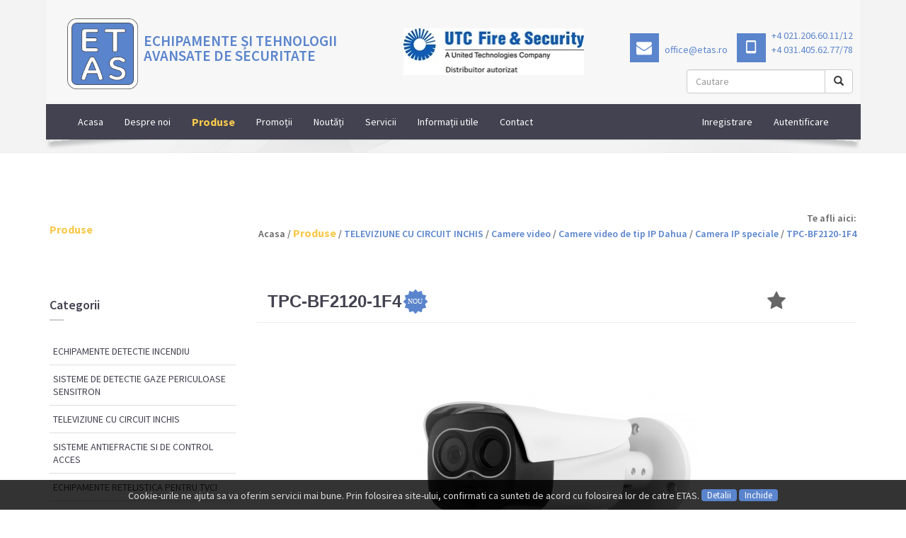

--- FILE ---
content_type: text/html; charset=UTF-8
request_url: https://www.etas.ro/index.php/detalii-produs/TPC-BF2120-1F4_427_2864.html
body_size: 18379
content:
<!doctype html>
<html lang="en">
    <head>
        <meta name="Owner" content="ETAS"/>
        <meta name="Copyright" content="ETAS"/>
        <meta name="Publisher" content="ETAS"/>
        <meta name="Author" content="CREATIVE CODING - www.creative-coding.ro"/>
        <meta name="Placename" content="Bucuresti, Romania"/>
        <meta name="document-classification" content="website"/>
        <meta name="document-type" content="Web Page"/>
        <meta name="audience" content="All">
        <meta name="robots" content="index, follow">
        <meta name="googlebot" content="index,follow"><!-- Google Specific -->
        <meta name="revisit-after" content="7 days">
        <meta name="language" content="romanian,ro,romana">
        <meta name="company" content="ETAS">
        <meta name="distribution" content="global">
        
        <meta charset="utf-8">
        <meta http-equiv="X-UA-Compatible" content="IE=edge">
        <meta name="viewport" content="width=device-width, initial-scale=1">

                <title>TPC-BF2120-1F4 - Camera termica hibrida mini bullet, senzor termic: Vox 160x120, Senzor video: 1/</title>
        <meta name="title" content="TPC-BF2120-1F4 - Camera termica hibrida mini bullet, senzor termic: Vox 160x120, Senzor video: 1/" />
        <meta name="keywords" content="Camera, termica, hibrida, mini, bullet, senzor, termic:, Vox, 160x120, Senzor, video:, 1/2.8&quot;, CMOS, rezolutie, 1920x1080, distanta, focala:, lentila, termica, -, 1mm, lentila, video, -, 4mm, distanta, maxima, IR:, 35m, TELEVIZIUNE CU CIRCUIT INCHIS, Camere video, Camere video de tip IP Dahua, Camera IP speciale, Aritech, Caddx, Kilsen, GE Security, Microdigital, Optex, Hickvision, UTC Fire & Security, Pulsar, LSVT, Sisteme de Alarma, Sisteme Alarma, Alarma, Alarme, Alarma Locuinta, Alarma Firma, Alarma Wireless, Alarma radio, Sistem radio, Sisteme de Securitate, Sistem Alarma Locuinta, Sisteme Alarma Efractie, Preturi Sisteme de Alarma, Promotii Sisteme de Alarma, Sistem Alarma, Avertizare efractie, Sisteme de Alarma Aritech, Sisteme de Alarma GE Security, Sisteme de Alarma UTC Fire & Security, Detectori Aritech, Detectori Kilsen, Detectori GE Security, Detectori UTC Fire & Security, PIR, Detector miscare, Microcontact, Detector Vibratii, Alarma incendiu, Detectie incendiu, Sistem incendiu, Avertizare incendiu, Detectori de fum, Detectori de flacara, Detectori CO, Detectori de gaz, Detectori antiex, Sirene antiex, Test detector de fum, Spray fum, Camere video, Camere video IP, DVR, NVR, Speed Dome, Monitoare, Matrice video, Sistem supraveghere video, Control acces, Electomagnet acces, Buton acces, Cititor acces, Cititor amprenta, Buton de panica, Pedala de panica, Sirene, Surse alimentare, Acumulatori, Baterii, Cabluri Efractie, NTT Electronic Service, ETAS">
        <meta name="description" content="Camera termica hibrida mini bullet, senzor termic: Vox 160x120, Senzor video: 1/2.8&quot; CMOS, rezolutie 1920x1080, distanta focala: lentila termica - 1mm, lentila video - 4mm, distanta maxima IR: 35m">
        
        <meta property="og:title" content="TPC-BF2120-1F4 - Camera termica hibrida mini bullet, senzor termic: Vox 160x120, Senzor video: 1/">
        <meta property="og:description" content="Camera termica hibrida mini bullet, senzor termic: Vox 160x120, Senzor video: 1/2.8&quot; CMOS, rezolutie 1920x1080, distanta focala: lentila termica - 1mm, lentila video - 4mm, distanta maxima IR: 35m">
        <meta property="og:site_name" content="www.etas.ro">
        <meta property="og:type" content="website">
        <meta property="og:image" content="https://www.etas.ro/static/assets/frontend/images/general-fb.jpg">
        <meta property="og:image:width" content="1200">
        <meta property="og:image:height" content="628">
        <meta property="og:url" content="https://www.etas.ro/index.php/">


        <link rel="shortcut icon" href="https://www.etas.ro/static/assets/frontend/images/favicon/favicon.ico" type="image/x-icon" />
        <link rel="apple-touch-icon" href="https://www.etas.ro/static/assets/frontend/images/favicon/apple-touch-icon.png" />
        <link rel="apple-touch-icon" sizes="57x57" href="https://www.etas.ro/static/assets/frontend/images/favicon/apple-touch-icon-57x57.png" />
        <link rel="apple-touch-icon" sizes="72x72" href="https://www.etas.ro/static/assets/frontend/images/favicon/apple-touch-icon-72x72.png" />
        <link rel="apple-touch-icon" sizes="76x76" href="https://www.etas.ro/static/assets/frontend/images/favicon/apple-touch-icon-76x76.png" />
        <link rel="apple-touch-icon" sizes="114x114" href="https://www.etas.ro/static/assets/frontend/images/favicon/apple-touch-icon-114x114.png" />
        <link rel="apple-touch-icon" sizes="120x120" href="https://www.etas.ro/static/assets/frontend/images/favicon/apple-touch-icon-120x120.png" />
        <link rel="apple-touch-icon" sizes="144x144" href="https://www.etas.ro/static/assets/frontend/images/favicon/apple-touch-icon-144x144.png" />
        <link rel="apple-touch-icon" sizes="152x152" href="https://www.etas.ro/static/assets/frontend/images/favicon/apple-touch-icon-152x152.png" />
        <link rel="apple-touch-icon" sizes="180x180" href="https://www.etas.ro/static/assets/frontend/images/favicon/apple-touch-icon-180x180.png" />

        <link rel="stylesheet" href="https://maxcdn.bootstrapcdn.com/bootstrap/3.3.7/css/bootstrap.min.css" integrity="sha384-BVYiiSIFeK1dGmJRAkycuHAHRg32OmUcww7on3RYdg4Va+PmSTsz/K68vbdEjh4u" crossorigin="anonymous">
        <link rel="stylesheet" href="https://www.etas.ro/static/assets/frontend/css/base.css" />
        <link rel="stylesheet" href="https://www.etas.ro/static/assets/frontend/css/shortcodes.css" />
        <link href="https://www.etas.ro/static/assets/template/global/plugins/font-awesome/css/font-awesome.min.css" rel="stylesheet" type="text/css"/>
        <link href='https://fonts.googleapis.com/css?family=Source+Sans+Pro:400,600,400italic,600italic,700' rel='stylesheet' type='text/css'>
        <link href='https://www.etas.ro/static/assets/frontend/css/flexslider.css' rel='stylesheet' type='text/css'>

        
<link rel="stylesheet" href="https://www.etas.ro/static/assets/frontend/lib/dcaccordion/css/dcaccordion.css" />
<link rel="stylesheet" href="https://www.etas.ro/static/assets/frontend/lib/dcaccordion/css/skins/clean.css" />
<link rel="stylesheet" href="https://www.etas.ro/static/assets/frontend/css/custom.css" />

    </head>

    <body>
        <div class="top-header">
    <div class="header-wrap">
        <div class="shadow-wrapper" id="header-full">
            <div class="container">
                <div class="col-xs-12 col-md-5 col-sm-6 col-xs-12 logo">
                    <a href="https://www.etas.ro/index.php/">
                        <img class="logo img-responsive" src="https://www.etas.ro/static/assets/frontend/images/logo_etas.png" alt="ETAS-ECHIPAMENTE ȘI TEHNOLOGII AVANSATE DE SECURITATE">
                    </a>
                    <h1>ECHIPAMENTE ȘI TEHNOLOGII<br />AVANSATE DE SECURITATE</h1>
                </div>
                <div class="col-xs-12 col-md-3 col-sm-6 col-xs-12 etas-partner">
                    <a href="https://firesecurityproducts.com/en/home" title="UTC Fire&amp;Security" target="_blank">
                        <img src="https://www.etas.ro/static/assets/frontend/images/utc-fire&security.jpg" class="img-responsive" alt="etas-distribuitor-autorizat-utc-fire&security">
                    </a>
                </div>
                <div class="col-xs-12 col-md-4 col-sm-6 col-xs-12" style="padding-top:14px;">
                    <div class="top-bar">
                        <div class="text-right">
                            <a href="mailto:office@etas.ro"><i class="icon-envelope"></i>  office@etas.ro</a>
                            <a href="tel:+4 021.206.60.11/12"><i class="icon-tablet"></i>
                                                                <ul style="padding: 0; margin: 0; list-style: none; display: inline-block;">
                                                                        <li>+4 021.206.60.11/12</li>
                                                                        <li>+4 031.405.62.77/78 </li>
                                                                    </ul>
                                                            </a>
                        </div>
                    </div>
                    <div class="text-right header-search pull-right">
                        <form class="bs-docs-example form-inline search-form" action="https://www.etas.ro/index.php/cauta">

                            <div class="input-group add-on">

                                <input type="text" class="form-control" name="search_query" placeholder="Cautare" >

                                <div class="input-group-btn">
                                    <button class="btn btn-default" type="submit"><i class="glyphicon glyphicon-search"></i></button>
                                </div>
                            </div>

                        </form>
                    </div>
                </div>
            </div>
            <div class="header-style1 clearfix">

                    <div class="col-md-12">
                        <nav class="navbar navbar-default">
                            <!-- Brand and toggle get grouped for better mobile display -->
                            <div class="navbar-header">
                              <button type="button" class="navbar-toggle collapsed" data-toggle="collapse" data-target="#bs-example-navbar-collapse-1" aria-expanded="false">
                                <span class="sr-only">Toggle navigation</span>
                                <span class="icon-bar"></span>
                                <span class="icon-bar"></span>
                                <span class="icon-bar"></span>
                              </button>
                            </div>

                            <!-- Collect the nav links, forms, and other content for toggling -->
                            <div class="collapse navbar-collapse" id="bs-example-navbar-collapse-1">
                              <ul class="nav navbar-nav">
                                <li ><a href="https://www.etas.ro/index.php/">Acasa</a></li>
                                  <li class="dropdown"><a class='' href=https://www.etas.ro/index.php/despre-noi_1.html>Despre noi</a><li class="dropdown"><a class='' href=https://www.etas.ro/index.php/produse_2.html><span style="color:#F8C94C ; font-size:16px"><strong>Produse</strong></span></a><ul class="dropdown-menu"><li><a href=https://www.etas.ro/index.php/produse/echipamente-detectie-incendiu_1.html>ECHIPAMENTE DETECTIE INCENDIU</a><li><a href=https://www.etas.ro/index.php/produse/sisteme-de-detectie-gaze-periculoase-sensitron_68.html>SISTEME DE DETECTIE GAZE PERICULOASE SENSITRON</a><li><a href=https://www.etas.ro/index.php/produse/televiziune-cu-circuit-inchis_94.html>TELEVIZIUNE CU CIRCUIT INCHIS</a><li><a href=https://www.etas.ro/index.php/produse/sisteme-antiefractie-si-de-control-acces_119.html>SISTEME ANTIEFRACTIE SI DE CONTROL ACCES</a><li><a href=https://www.etas.ro/index.php/produse/echipamente-retelistica-pentru-tvci_120.html>ECHIPAMENTE RETELISTICA PENTRU TVCI</a><li><a href=https://www.etas.ro/index.php/produse/lichidri-de-stoc_121.html>Lichidări de stoc</a></li></ul><li class="dropdown"><a class='' href=https://www.etas.ro/index.php/promoii_5.html>Promoții</a><li class="dropdown"><a class='' href=https://www.etas.ro/index.php/nouti_4.html>Noutăți</a><li class="dropdown"><a class='' href=https://www.etas.ro/index.php/servicii_14.html>Servicii</a><li class="dropdown"><a class='' href=https://www.etas.ro/index.php/informaii-utile_13.html>Informații utile</a><li class="dropdown"><a class='' href=https://www.etas.ro/index.php/contact_6.html>Contact</a></li>

                                  <!-- <li ><a href="http://clasic.etas.ro" target="_blank"><i>ETAS Clasic</i></a></li> -->
                              </ul>

                         <ul class="nav navbar-nav pull-right" >
                                                                     <li ><a href="https://www.etas.ro/index.php/inregistrare">Inregistrare</a></li>
                                     <li ><a href="https://www.etas.ro/index.php/autentificare">Autentificare</a></li>
                                 
                         </ul>

                            </div><!-- /.navbar-collapse -->
                        </nav>

                        <!-- Main Navigation -->
                        <!-- <nav>
                            <ul class="sf-menu" id="nav">
                                <li class="current"><a href="https://www.etas.ro/index.php/">Home <span>TEXT</span></a>
                                </li>
                                <li class="dropdown"><a class='' href=https://www.etas.ro/index.php/despre-noi_1.html>Despre noi</a><li class="dropdown"><a class='' href=https://www.etas.ro/index.php/produse_2.html><span style="color:#F8C94C ; font-size:16px"><strong>Produse</strong></span></a><ul class="dropdown-menu"><li><a href=https://www.etas.ro/index.php/produse/echipamente-detectie-incendiu_1.html>ECHIPAMENTE DETECTIE INCENDIU</a><li><a href=https://www.etas.ro/index.php/produse/sisteme-de-detectie-gaze-periculoase-sensitron_68.html>SISTEME DE DETECTIE GAZE PERICULOASE SENSITRON</a><li><a href=https://www.etas.ro/index.php/produse/televiziune-cu-circuit-inchis_94.html>TELEVIZIUNE CU CIRCUIT INCHIS</a><li><a href=https://www.etas.ro/index.php/produse/sisteme-antiefractie-si-de-control-acces_119.html>SISTEME ANTIEFRACTIE SI DE CONTROL ACCES</a><li><a href=https://www.etas.ro/index.php/produse/echipamente-retelistica-pentru-tvci_120.html>ECHIPAMENTE RETELISTICA PENTRU TVCI</a><li><a href=https://www.etas.ro/index.php/produse/lichidri-de-stoc_121.html>Lichidări de stoc</a></li></ul><li class="dropdown"><a class='' href=https://www.etas.ro/index.php/promoii_5.html>Promoții</a><li class="dropdown"><a class='' href=https://www.etas.ro/index.php/nouti_4.html>Noutăți</a><li class="dropdown"><a class='' href=https://www.etas.ro/index.php/servicii_14.html>Servicii</a><li class="dropdown"><a class='' href=https://www.etas.ro/index.php/informaii-utile_13.html>Informații utile</a><li class="dropdown"><a class='' href=https://www.etas.ro/index.php/contact_6.html>Contact</a></li>

                            </ul>
                            <div class="clearfix"></div>
                        </nav> -->
                        <!-- END Main Navigation -->
                    </div>

            </div>
        </div>
    </div>
</div>
        
        
        <div class="body-content">
            <div class="container">
                <div class="row">
                                            
<div class="container">
    <div class="row">
        <div class="breadcrumb-wrap">
            <div class="col-md-3">
                <h1><span style="color:#F8C94C ; font-size:16px"><strong>Produse</strong></span></h1>
            </div>
            <div class="col-md-9 text-right breadcrumb-links">
                <div>Te afli aici:</div>
                <div>Acasa
                                                                                            / <a href="https://www.etas.ro/index.php/3Cspan-style3D22color3A23f8c94c-3B-font-size3A16px223E3Cstrong3Eproduse3C2Fstrong3E3C2Fspan3E_2.html"><span style="color:#F8C94C ; font-size:16px"><strong>Produse</strong></span></a>
                                                                            / <a href="https://www.etas.ro/index.php/produse/televiziune-cu-circuit-inchis_94.html">TELEVIZIUNE CU CIRCUIT INCHIS</a>
                                                                            / <a href="https://www.etas.ro/index.php/produse/camere-video_95.html">Camere video</a>
                                                                            / <a href="https://www.etas.ro/index.php/produse/camere-video-de-tip-ip-dahua_424.html">Camere video de tip IP Dahua</a>
                                                                            / <a href="https://www.etas.ro/index.php/produse/camera-ip-speciale_427.html">Camera IP speciale</a>
                                                                            / <a href="">TPC-BF2120-1F4</a>
                                                    </div>
            </div>
            <div class="clearfix"></div>
        </div>
    </div>
</div>
                        
<div class="right-wrap col-xs-12 col-lg-3 col-md-3 col-sm-4 col-xs-12">
     <div id="sidebar">
    <div class="widget-box">
        <div class="head-style1">   
            <h3>Categorii</h3>
        </div>
        <div class="clean">
            <ul class="accordion" id="productCategories">
                <li><a href=https://www.etas.ro/index.php/produse/echipamente-detectie-incendiu_1.html>ECHIPAMENTE DETECTIE INCENDIU</a><ul class='dropdown'><li><a href=https://www.etas.ro/index.php/produse/sisteme-adresabile-utc-fire-security-aritech-din-seria-2000_2.html>Sisteme adresabile UTC Fire & Security, Aritech din Seria 2000</a><ul class='dropdown'><li><a href=https://www.etas.ro/index.php/produse/centrale-aritech-fp20001200-functioneaza-cu-detectorii-din-seriile-900-si-2000_3.html>Centrale Aritech FP2000/1200, functioneaza cu detectorii din seriile 900 si 2000</a><li><a href=https://www.etas.ro/index.php/produse/extensii-centrale-fp2000-_4.html>Extensii centrale FP2000                                                                            </a><li><a href=https://www.etas.ro/index.php/produse/repetoare-retea-seria-fp2000_5.html>Repetoare retea seria FP2000</a><li><a href=https://www.etas.ro/index.php/produse/repetoare-pe-magistrala-lon_6.html>Repetoare pe magistrala LON</a><li><a href=https://www.etas.ro/index.php/produse/centrale-aritech-seria-2x-functioneaza-cu-detectori-din-seria-2000_7.html>Centrale Aritech Seria 2X (functioneaza cu detectori din seria 2000)</a><li><a href=https://www.etas.ro/index.php/produse/module-si-accesorii-de-upgrade-pentru-centralele-aritech-seria-2x-si-kilsen-seria-kfp-a_8.html>Module si accesorii de upgrade pentru centralele Aritech Seria 2X si Kilsen Seria KFP-A</a><li><a href=https://www.etas.ro/index.php/produse/seria-2000-de-detectori-analog-adresabili-module-si-alte-accesorii_9.html>Seria 2000 de detectori analog adresabili, module si alte accesorii</a><ul class='dropdown'><li><a href=https://www.etas.ro/index.php/produse/seria-2000-de-detectori-si-accesorii_10.html>Seria 2000 de detectori si accesorii</a><li><a href=https://www.etas.ro/index.php/produse/module-si-accesorii-seria-2000_11.html>Module si accesorii seria 2000</a><li><a href=https://www.etas.ro/index.php/produse/butoane-manuale-de-avertizare-incendiu-adresabil-seria-2000_12.html>Butoane manuale de avertizare incendiu adresabil seria 2000</a></li></ul></li></ul><li><a href=https://www.etas.ro/index.php/produse/sisteme-adresabile-utc-fire-security-de-detectie-incendiu-seria-gst_17.html>Sisteme adresabile UTC Fire & Security de detectie incendiu, Seria GST</a><ul class='dropdown'><li><a href=https://www.etas.ro/index.php/produse/centrale-adresabile-seria-gst200_18.html>Centrale adresabile seria GST200</a><li><a href=https://www.etas.ro/index.php/produse/centrala-adresabile-seria-gstifp8_19.html>Centrala adresabile seria GSTIFP8</a><li><a href=https://www.etas.ro/index.php/produse/repetoare-si-module-conectare-in-retea_20.html>Repetoare si module conectare in retea</a><li><a href=https://www.etas.ro/index.php/produse/detectori-si-module-adresabile-seria-gst_21.html>Detectori si module adresabile - seria GST</a><li><a href=https://www.etas.ro/index.php/produse/programare-seria-gst_22.html>Programare seria - GST</a></li></ul><li><a href=https://www.etas.ro/index.php/produse/sisteme-adresabile-utc-fire-security-seria-kilsen_13.html>Sisteme adresabile UTC Fire & Security, seria KILSEN</a><ul class='dropdown'><li><a href=https://www.etas.ro/index.php/produse/centrale-analog-adresabile-si-repetoare-kilsen-seria-kfp-a-functioneaza-cu-detectorii-adresabili-cu-protocol-kilsen_14.html>Centrale analog adresabile si repetoare Kilsen Seria KFP-A (functioneaza cu detectorii adresabili cu protocol Kilsen)</a><li><a href=https://www.etas.ro/index.php/produse/seria-kilsen-de-detectori-analog-adresabili-module-si-alte-accesorii_15.html>Seria Kilsen de detectori analog adresabili, module si alte accesorii</a><ul class='dropdown'><li><a href=https://www.etas.ro/index.php/produse/seria-kilsen-de-detectori-analog-adresabili_329.html>Seria Kilsen de detectori analog adresabili</a><li><a href=https://www.etas.ro/index.php/produse/module-si-accesorii-seria-kilsen_330.html>Module si accesorii seria Kilsen</a></li></ul></li></ul><li><a href=https://www.etas.ro/index.php/produse/software-pc-pentru-sistemele-aritech-kilsen_16.html>Software PC pentru sistemele Aritech / Kilsen</a><li><a href=https://www.etas.ro/index.php/produse/sisteme-conventionale-utc-fire-security-de-detectie-incendiu_23.html>Sisteme conventionale UTC Fire & Security de detectie incendiu</a><ul class='dropdown'><li><a href=https://www.etas.ro/index.php/produse/centrale-conventionale_24.html>Centrale conventionale</a><ul class='dropdown'><li><a href=https://www.etas.ro/index.php/produse/seria-1-x-serie-noua-de-centrale-conventionale-marca-aritech-pentru-aplicatii-mici-si-medii_25.html>Seria 1-X Serie noua de centrale conventionale marca Aritech pentru aplicatii mici si medii</a><li><a href=https://www.etas.ro/index.php/produse/accesorii-si-module-pentru-centralele-conventionale-1x-si-kfp_26.html>Accesorii si module pentru centralele conventionale 1X si KFP</a><li><a href=https://www.etas.ro/index.php/produse/seria-kfp-c-serie-noua-de-centrale-conventionale-marca-kilsen-pentru-aplicatii-mici-si-medii_27.html>Seria KFP-C: Serie noua de centrale conventionale marca Kilsen pentru aplicatii mici si medii</a><li><a href=https://www.etas.ro/index.php/produse/centrale-conventionale-seria-gst_28.html>Centrale conventionale seria GST</a></li></ul><li><a href=https://www.etas.ro/index.php/produse/detectori-conventionali_29.html>Detectori conventionali</a><ul class='dropdown'><li><a href=https://www.etas.ro/index.php/produse/detectori-conventionali-aritech-seria-700_30.html>Detectori conventionali - Aritech seria 700</a><li><a href=https://www.etas.ro/index.php/produse/detectori-conventionali-si-accesorii-seria-kilsen_31.html>Detectori conventionali si accesorii - seria KILSEN</a><li><a href=https://www.etas.ro/index.php/produse/detectori-conventionali-seria-gst_32.html>Detectori conventionali - seria GST</a><li><a href=https://www.etas.ro/index.php/produse/detectori-conventionali-anti-ex_33.html>Detectori conventionali anti-EX</a><li><a href=https://www.etas.ro/index.php/produse/butoane-manuale-de-avertizare-incendiu_34.html>Butoane manuale de avertizare incendiu</a></li></ul><li><a href=https://www.etas.ro/index.php/produse/detectori-conventionali-de-tip-bariera-de-fum_35.html>Detectori conventionali de tip bariera de fum</a><li><a href=https://www.etas.ro/index.php/produse/detectori-de-flacara_36.html>Detectori de flacara</a><li><a href=https://www.etas.ro/index.php/produse/detectori-de-fum-prin-aspiratie_37.html>Detectori de fum prin aspiratie</a><ul class='dropdown'><li><a href=https://www.etas.ro/index.php/produse/detectori-de-fum-pentru-canale-de-ventilatie_38.html>Detectori de fum pentru canale de ventilatie</a><li><a href=https://www.etas.ro/index.php/produse/detectoarecontrolere-prin-aspiratie-de-inalta-sensibilitate-cu-laser-din-seriile-lasersense-si-modulaser_39.html>Detectoare/Controlere prin aspiratie de inalta sensibilitate cu laser din seriile "LaserSense" si "ModuLaser"</a><li><a href=https://www.etas.ro/index.php/produse/module-extensie-si-accesorii-seria-lasersense_40.html>Module extensie si accesorii seria "LaserSense"</a></li></ul><li><a href=https://www.etas.ro/index.php/produse/cablu-senzitiv-de-temperatura_41.html>Cablu senzitiv de temperatura</a><ul class='dropdown'><li><a href=https://www.etas.ro/index.php/produse/cabluri-liniar-analogice-de-temperatura-_42.html>Cabluri Liniar Analogice de temperatura </a><li><a href=https://www.etas.ro/index.php/produse/cabluri-liniar-analogice-de-temperatura-avizat-vds_543.html>Cabluri Liniar Analogice de temperatura avizat VdS</a><li><a href=https://www.etas.ro/index.php/produse/cabluri-liniar-digitale-de-temperatura_43.html>Cabluri Liniar Digitale de temperatura</a><li><a href=https://www.etas.ro/index.php/produse/accesorii-prindere-cablu-senzitiv-de-temperatura_44.html>Accesorii prindere cablu senzitiv de temperatura</a></li></ul></li></ul><li><a href=https://www.etas.ro/index.php/produse/sisteme-adresabile-teledata-de-detectie-incendiu_45.html>Sisteme adresabile Teledata de detectie incendiu</a><ul class='dropdown'><li><a href=https://www.etas.ro/index.php/produse/centrala-adresabila-teledataone_46.html>Centrala adresabila TeledataOne</a><li><a href=https://www.etas.ro/index.php/produse/detectori-adresabili-cu-protocol-teledata_47.html>Detectori adresabili cu protocol Teledata</a><li><a href=https://www.etas.ro/index.php/produse/module-io-cu-protocol-teledata_48.html>Module I/O cu protocol Teledata</a><li><a href=https://www.etas.ro/index.php/produse/dispozitive-adresabile-de-avertizare-si-accesorii_49.html>Dispozitive adresabile de avertizare si accesorii</a><li><a href=https://www.etas.ro/index.php/produse/detectori-si-module-adresabile-wireless_50.html>Detectori si module adresabile wireless</a></li></ul><li><a href=https://www.etas.ro/index.php/produse/sisteme-detnov-de-detectie-incendiu_51.html>Sisteme Detnov de detectie incendiu</a><ul class='dropdown'><li><a href=https://www.etas.ro/index.php/produse/centrale-adresabile_52.html>Centrale adresabile</a><li><a href=https://www.etas.ro/index.php/produse/detectori-si-module-adresabile-cu-protocol-detnov_53.html>Detectori si module adresabile cu protocol Detnov</a><li><a href=https://www.etas.ro/index.php/produse/sisteme-de-detectie-co-pentru-parcari-dentov_54.html>Sisteme de detectie CO pentru parcari Dentov</a><ul class='dropdown'><li><a href=https://www.etas.ro/index.php/produse/centrale-de-detectie-co-pentru-parcari_55.html>Centrale de detectie CO pentru parcari</a><li><a href=https://www.etas.ro/index.php/produse/accesories-monoxide-control-panel-500-series_56.html>Accesories Monoxide Control Panel 500 series</a><li><a href=https://www.etas.ro/index.php/produse/detectori-co-seria-500_57.html>Detectori CO seria 500</a></li></ul><li><a href=https://www.etas.ro/index.php/produse/accesorii-pentru-sistemele-de-detectie-incendiu-si-co_58.html>Accesorii pentru sistemele de detectie incendiu si CO</a></li></ul><li><a href=https://www.etas.ro/index.php/produse/sisteme-teletek-de-detectie-incendiu_59.html>Sisteme Teletek de detectie incendiu</a><ul class='dropdown'><li><a href=https://www.etas.ro/index.php/produse/sisteme-adresabile-teletek-de-detectie-incendiu_60.html>Sisteme adresabile Teletek de detectie incendiu</a><ul class='dropdown'><li><a href=https://www.etas.ro/index.php/produse/centrale-adresabile_61.html>Centrale adresabile</a><li><a href=https://www.etas.ro/index.php/produse/detectori-si-module-adresabile-cu-protocol-teletek-electronics_62.html>Detectori si module adresabile cu protocol Teletek Electronics</a></li></ul><li><a href=https://www.etas.ro/index.php/produse/sisteme-conventionale-teletek-de-detectie-incendiu_63.html>Sisteme conventionale Teletek de detectie incendiu</a><ul class='dropdown'><li><a href=https://www.etas.ro/index.php/produse/centrale-conventionale_64.html>Centrale conventionale</a><li><a href=https://www.etas.ro/index.php/produse/detectori-conventionali_65.html>Detectori conventionali</a><li><a href=https://www.etas.ro/index.php/produse/echipamente-auxiliare_66.html>Echipamente auxiliare</a></li></ul></li></ul><li><a href=https://www.etas.ro/index.php/produse/sisteme-de-detectie-co-pentru-parcari_67.html>Sisteme de detectie CO pentru parcari</a><li><a href=https://www.etas.ro/index.php/produse/echipamente-auxiliare-sirene-electromagneti-surse-echipamente-testare_87.html>Echipamente auxiliare (sirene, electromagneti, surse, echipamente testare)</a><ul class='dropdown'><li><a href=https://www.etas.ro/index.php/produse/sirene-si-lampi-de-semnalizare_88.html>Sirene si lampi de semnalizare</a><li><a href=https://www.etas.ro/index.php/produse/sirene-si-lampi-de-semnalizare-antiex_89.html>Sirene si lampi de semnalizare antiex</a><li><a href=https://www.etas.ro/index.php/produse/mini-electromagneti-pentru-blocare-pentru-usi_90.html>Mini-electromagneti pentru blocare pentru usi</a><li><a href=https://www.etas.ro/index.php/produse/surse-de-alimentare-24vcc_91.html>Surse de alimentare 24Vcc</a><li><a href=https://www.etas.ro/index.php/produse/cabluri-si-doze-incendiu_92.html>Cabluri si doze incendiu</a><li><a href=https://www.etas.ro/index.php/produse/echipamente-pentru-testare-si-service_93.html>Echipamente pentru testare si service</a></li></ul></li></ul><li><a href=https://www.etas.ro/index.php/produse/sisteme-de-detectie-gaze-periculoase-sensitron_68.html>SISTEME DE DETECTIE GAZE PERICULOASE SENSITRON</a><ul class='dropdown'><li><a href=https://www.etas.ro/index.php/produse/sisteme-de-detectie-gaze-periculoase-sensitron-gama-premium_491.html>Sisteme de detectie gaze periculoase Sensitron - Gama Premium</a><ul class='dropdown'><li><a href=https://www.etas.ro/index.php/produse/detectori-de-gaz-smart-s_492.html>Detectori de gaz  SMART S</a><ul class='dropdown'><li><a href=https://www.etas.ro/index.php/produse/detectori-de-gaz-smart-s-in-incinta-de-aluminiu-sss4a17_493.html>Detectori de gaz SMART S  in incinta de aluminiu SSS4A17</a></li></ul><li><a href=https://www.etas.ro/index.php/produse/detectori-de-gaz-smart-s-ms-med-pentru-mediu-maritim-certificati-lloyd_494.html>Detectori de gaz  SMART S-MS MED pentru mediu maritim (certificati Lloyd)</a><ul class='dropdown'><li><a href=https://www.etas.ro/index.php/produse/detectori-de-gaz-smart-s-ms-med-in-incinta-de-aluminiu-sms3a13med_495.html>Detectori de gaz SMART S-MS MED  in incinta de aluminiu SMS3A13MED</a></li></ul><li><a href=https://www.etas.ro/index.php/produse/centrale-multiscans2-pana-la-16-256-detectori_496.html>Centrale Multiscan++S2, pana la 16 - 256 detectori</a><li><a href=https://www.etas.ro/index.php/produse/centrale-multiscanmed-pentru-mediu-maritim-pana-la-64-detectori_497.html>Centrale Multiscan++MED pentru mediu maritim, pana la 64 detectori</a></li></ul><li><a href=https://www.etas.ro/index.php/produse/sisteme-de-detectie-gaze-periculoase-sensitron-gama-industriala_498.html>Sisteme de detectie gaze periculoase Sensitron - Gama Industriala</a><ul class='dropdown'><li><a href=https://www.etas.ro/index.php/produse/detectori-de-gaz-smart3g-gr1-pentru-grupa-1-mine-si-tuneluri_499.html>Detectori de gaz  SMART3G-Gr1 pentru grupa 1 mine si tuneluri</a><ul class='dropdown'><li><a href=https://www.etas.ro/index.php/produse/detectori-de-gaz-smart3g-gr1-cu-afisaj-led_500.html>Detectori de gaz  SMART3G-Gr1 cu afisaj LED</a><li><a href=https://www.etas.ro/index.php/produse/detectori-de-gaz-smart3g-gr1-fara-afisaj_501.html>Detectori de gaz  SMART3G-Gr1 fara afisaj</a></li></ul><li><a href=https://www.etas.ro/index.php/produse/detectori-de-gaz-smart3g-certificati-pentru-zona-1-categoria-2_502.html>Detectori de gaz  SMART3G certificati pentru zona 1  categoria 2</a><ul class='dropdown'><li><a href=https://www.etas.ro/index.php/produse/detectori-de-gaz-smart3g-d2-cu-afisaj-led_503.html>Detectori de gaz  SMART3G-D2 cu afisaj LED</a><ul class='dropdown'><li><a href=https://www.etas.ro/index.php/produse/detectori-de-gaze-inflamabile-smart3g-d2-cu-senzor-catalitic_504.html>Detectori de gaze inflamabile SMART3G-D2 cu senzor catalitic</a><li><a href=https://www.etas.ro/index.php/produse/detectori-de-gaze-inflamabile-smart3g-d2-cu-senzor-ir_505.html>Detectori de gaze inflamabile SMART3G-D2 cu senzor IR</a><li><a href=https://www.etas.ro/index.php/produse/detectori-de-gaze-toxice-smart3g-d2-cu-senzor-electrochimic_506.html>Detectori de gaze toxice SMART3G-D2 cu senzor electrochimic</a><li><a href=https://www.etas.ro/index.php/produse/detectori-de-co2-smart3g-d2-cu-senzor-ir_507.html>Detectori de CO2 SMART3G-D2 cu senzor IR</a></li></ul><li><a href=https://www.etas.ro/index.php/produse/detectori-de-gaz-smart3g-c2-fara-afisaj_508.html>Detectori de gaz  SMART3G-C2 fara afisaj</a><ul class='dropdown'><li><a href=https://www.etas.ro/index.php/produse/detectori-de-gaze-inflamabile-smart3g-c2-cu-senzor-catalitic_509.html>Detectori de gaze inflamabile SMART3G-C2 cu senzor catalitic</a><li><a href=https://www.etas.ro/index.php/produse/detectori-de-gaze-inflamabile-smart3g-c2-cu-senzor-ir_510.html>Detectori de gaze inflamabile SMART3G-C2 cu senzor IR</a><li><a href=https://www.etas.ro/index.php/produse/detectori-de-gaze-toxice-smart3g-c2-cu-senzor-electrochimic_511.html>Detectori de gaze toxice SMART3G-C2 cu senzor electrochimic</a><li><a href=https://www.etas.ro/index.php/produse/detectori-de-co2-smart3g-c2-cu-senzor-ir_512.html>Detectori de CO2 SMART3G-C2 cu senzor IR</a></li></ul></li></ul><li><a href=https://www.etas.ro/index.php/produse/detectori-de-gaz-smart3g-certificati-pentru-zona-2-categoria-3_513.html>Detectori de gaz  SMART3G certificati pentru zona 2  categoria 3</a><ul class='dropdown'><li><a href=https://www.etas.ro/index.php/produse/detectori-de-gaz-smart3g-d3-cu-afisaj-led_514.html>Detectori de gaz  SMART3G-D3 cu afisaj LED</a><ul class='dropdown'><li><a href=https://www.etas.ro/index.php/produse/detectori-de-gaze-inflamabile-smart3g-d3-cu-senzor-catalitic_515.html>Detectori de gaze inflamabile SMART3G-D3 cu senzor catalitic</a><li><a href=https://www.etas.ro/index.php/produse/detectori-de-gaze-inflamabile-smart3g-d3-cu-senzor-ir_516.html>Detectori de gaze inflamabile SMART3G-D3 cu senzor IR</a><li><a href=https://www.etas.ro/index.php/produse/detectori-de-gaze-toxice-smart3g-d3-cu-senzor-electrochimic_517.html>Detectori de gaze toxice SMART3G-D3 cu senzor electrochimic</a><li><a href=https://www.etas.ro/index.php/produse/detectori-de-co2-smart3g-d3-cu-senzor-ir_518.html>Detectori de CO2 SMART3G-D3 cu senzor IR</a></li></ul><li><a href=https://www.etas.ro/index.php/produse/detectori-de-gaz-smart3g-c3-fara-afisaj_519.html>Detectori de gaz  SMART3G-C3 fara afisaj</a><ul class='dropdown'><li><a href=https://www.etas.ro/index.php/produse/detectori-de-gaze-inflamabile-smart3g-c3-cu-senzor-catalitic_520.html>Detectori de gaze inflamabile SMART3G-C3 cu senzor catalitic</a><li><a href=https://www.etas.ro/index.php/produse/detectori-de-gaze-inflamabile-smart3g-c3-cu-senzor-ir_521.html>Detectori de gaze inflamabile SMART3G-C3 cu senzor IR</a><li><a href=https://www.etas.ro/index.php/produse/detectori-de-gaze-toxice-smart3g-c3-cu-senzor-electrochimic_522.html>Detectori de gaze toxice SMART3G-C3 cu senzor electrochimic</a><li><a href=https://www.etas.ro/index.php/produse/detectori-de-co2-smart3g-c3-cu-senzor-ir_523.html>Detectori de CO2 SMART3G-C3 cu senzor IR</a></li></ul></li></ul><li><a href=https://www.etas.ro/index.php/produse/centrale-de-detectie-pentru-gama-industriala_524.html>Centrale de detectie pentru gama industriala</a><ul class='dropdown'><li><a href=https://www.etas.ro/index.php/produse/centrale-multiscans1-de-la-8-pana-la-256-detectori_525.html>Centrale Multiscan++S1, de la 8 pana la 256 detectori</a><li><a href=https://www.etas.ro/index.php/produse/centrale-pl4_526.html>Centrale PL4+</a></li></ul></li></ul><li><a href=https://www.etas.ro/index.php/produse/sisteme-de-detectie-gaz-pentru-parcari-conform-standard-en50545-1_527.html>Sisteme de detectie gaz pentru parcari conform standard EN50545-1</a><ul class='dropdown'><li><a href=https://www.etas.ro/index.php/produse/detectori-de-gaz-smart-p-1-si-smart-p-2-pentru-parcari-conforme-en50545-1_528.html>Detectori de gaz "SMART P-1" si "SMART P-2" pentru parcari (conforme EN50545-1)</a><li><a href=https://www.etas.ro/index.php/produse/detectori-de-gaz-din-gama-smart3-nc-pentru-cladiri-parcari-si-alte-zone-neclasificate-in-afara-standardului-en-50545-1_529.html>Detectori de gaz din gama SMART3 NC pentru cladiri, parcari si alte zone neclasificate (in afara standardului EN 50545-1)</a><li><a href=https://www.etas.ro/index.php/produse/centrale-de-detectie-multiscan-park-pentru-parcari-conforme-en-50545-1_530.html>Centrale de detectie "MULTISCAN++ PARK" pentru parcari conforme EN 50545-1</a></li></ul><li><a href=https://www.etas.ro/index.php/produse/sisteme-de-detectie-gaz-gama-comerciala_531.html>Sisteme de detectie gaz Gama Comerciala</a><ul class='dropdown'><li><a href=https://www.etas.ro/index.php/produse/detectori-de-gaz-din-gama-smart3-nc-pentru-cladiri-comerciale-si-rezidentiale-si-alte-zone-neclasificate_532.html>Detectori de gaz din gama SMART3 NC pentru cladiri comerciale si rezidentiale si alte zone neclasificate</a><li><a href=https://www.etas.ro/index.php/produse/detectori-de-gaz-din-gama-smart3-r-pentru-sali-de-masini-laboratoare-si-alte-zone-neclasificate_533.html>Detectori de gaz din gama SMART3 R pentru sali de masini, laboratoare si alte zone neclasificate</a><ul class='dropdown'><li><a href=https://www.etas.ro/index.php/produse/detectori-de-gaze-inflamabile-din-gama-smart3-r-cu-senzor-catalitic_534.html>Detectori de gaze inflamabile din gama SMART3 R cu senzor catalitic</a><li><a href=https://www.etas.ro/index.php/produse/detectori-de-gaze-inflamabile-din-gama-smart3-r-cu-senzor-ir_535.html>Detectori de gaze inflamabile din gama SMART3 R cu senzor IR</a><li><a href=https://www.etas.ro/index.php/produse/detectori-de-gaze-toxice-din-gama-smart3-r-cu-senzor-electrochimic_536.html>Detectori de gaze toxice din gama SMART3 R cu senzor electrochimic</a><li><a href=https://www.etas.ro/index.php/produse/detectori-de-co2-din-gama-smart3-r-cu-senzor-ir_537.html>Detectori de CO2 din gama SMART3 R cu senzor IR</a><li><a href=https://www.etas.ro/index.php/produse/detectori-de-gaze-pentru-instalatii-frigorifice-din-gama-smart3-r-cu-senzor-ir_538.html>Detectori de gaze pentru instalatii frigorifice din gama SMART3 R cu senzor IR</a></li></ul><li><a href=https://www.etas.ro/index.php/produse/detectori-de-gaze-pentru-instalatii-frigorifice-din-gama-smart3-r-lite-cu-senzor-ir_539.html>Detectori de gaze pentru instalatii frigorifice din gama SMART3 R LITE cu senzor IR</a><li><a href=https://www.etas.ro/index.php/produse/detectori-de-gaze-pentru-instalatii-frigorifice-din-gama-smart3-h-lite-cu-senzor-ir_540.html>Detectori de gaze pentru instalatii frigorifice din gama SMART3 H LITE cu senzor IR</a><li><a href=https://www.etas.ro/index.php/produse/detectori-pentru-gama-rezidentiala_541.html>Detectori pentru gama rezidentiala</a></li></ul><li><a href=https://www.etas.ro/index.php/produse/accesorii-pentru-detectorii-de-gaz-_542.html>Accesorii pentru detectorii de gaz </a></li></ul><li><a href=https://www.etas.ro/index.php/produse/televiziune-cu-circuit-inchis_94.html>TELEVIZIUNE CU CIRCUIT INCHIS</a><ul class='dropdown'><li><a href=https://www.etas.ro/index.php/produse/camere-video_95.html>Camere video</a><ul class='dropdown'><li><a href=https://www.etas.ro/index.php/produse/camere-hd-utc-fire-security_96.html>Camere HD - UTC Fire & Security</a><li><a href=https://www.etas.ro/index.php/produse/camere-speed-dome-hd-tvi_97.html>Camere Speed Dome HD-TVI</a><li><a href=https://www.etas.ro/index.php/produse/accesorii-montaj-cyberdome2_389.html>Accesorii montaj CyberDome2</a><li><a href=https://www.etas.ro/index.php/produse/tastaturi-de-comada-utc-fire-security_99.html>Tastaturi de comada - UTC Fire & Security</a><li><a href=https://www.etas.ro/index.php/produse/camere-video-ip-utc-fire-security_100.html>Camere video IP - UTC Fire & Security</a><ul class='dropdown'><li><a href=https://www.etas.ro/index.php/produse/camere-ip-truevision-wireless_401.html>Camere IP TrueVision wireless</a><li><a href=https://www.etas.ro/index.php/produse/camere-ip-truevision-bullet-ir-de-exterior_361.html>Camere IP TrueVision bullet IR de exterior</a><li><a href=https://www.etas.ro/index.php/produse/camere-ip-dome-truevision-mpx_362.html>Camere IP Dome TrueVision MPX</a><li><a href=https://www.etas.ro/index.php/produse/camere-ip-truvision-360-grd_363.html>Camere IP TruVision 360 grd</a><li><a href=https://www.etas.ro/index.php/produse/camere-ip-pentru-atm-uri-_365.html>Camere IP pentru ATM-uri </a><li><a href=https://www.etas.ro/index.php/produse/camere-ip-bullet-cu-termoviziune_403.html>Camere IP bullet cu termoviziune</a><li><a href=https://www.etas.ro/index.php/produse/camere-ip-bullet-lpr_489.html>Camere IP bullet LPR</a><li><a href=https://www.etas.ro/index.php/produse/camere-ip-pentru-numarat-persoane_544.html>Camere IP pentru numarat persoane</a><li><a href=https://www.etas.ro/index.php/produse/camere-speed-dome-ip-truvision_366.html>Camere Speed Dome IP TruVision</a><li><a href=https://www.etas.ro/index.php/produse/accesorii-camere-truvision_367.html>Accesorii camere TruVision</a><li><a href=https://www.etas.ro/index.php/produse/codoare-decodoare-truvision-de-la-video-analogic-la-ip-h.264_368.html>Codoare / decodoare Truvision, de la video analogic la IP H.264</a></li></ul><li><a href=https://www.etas.ro/index.php/produse/camere-video-de-tip-hd-dahua_419.html>Camere video de tip HD Dahua</a><ul class='dropdown'><li><a href=https://www.etas.ro/index.php/produse/camera-hd-tip-bullet_420.html>Camera HD tip Bullet</a><li><a href=https://www.etas.ro/index.php/produse/camera-hd-tip-dome_421.html>Camera HD tip dome</a><li><a href=https://www.etas.ro/index.php/produse/camera-hd-tip-fisheye_422.html>Camera HD tip fisheye</a><li><a href=https://www.etas.ro/index.php/produse/camera-hd-tip-speed-dome_423.html>Camera HD tip speed dome</a></li></ul><li><a href=https://www.etas.ro/index.php/produse/camere-video-de-tip-ip-dahua_424.html>Camere video de tip IP Dahua</a><ul class='dropdown'><li><a href=https://www.etas.ro/index.php/produse/camera-ip-tip-bullet_425.html>Camera IP tip Bullet</a><li><a href=https://www.etas.ro/index.php/produse/camera-ip-tip-dome_426.html>Camera IP tip dome</a><li><a href=https://www.etas.ro/index.php/produse/camera-ip-cu-inteligenta-artificiala_490.html>Camera IP cu inteligenta artificiala</a><li><a href=https://www.etas.ro/index.php/produse/camera-ip-speciale_427.html>Camera IP speciale</a><li><a href=https://www.etas.ro/index.php/produse/camera-ip-din-gama-consumers-compatibile-cu-sistemele-eldes_428.html>Camera IP din gama Consumers, compatibile cu sistemele ELDES</a><li><a href=https://www.etas.ro/index.php/produse/camera-ip-tip-speed-dome_429.html>Camera IP tip speed dome</a></li></ul><li><a href=https://www.etas.ro/index.php/produse/accesorii-camere-dahua_430.html>Accesorii camere Dahua</a><ul class='dropdown'><li><a href=https://www.etas.ro/index.php/produse/accesorii-montaj-camere-dahua_431.html>Accesorii montaj camere Dahua</a><li><a href=https://www.etas.ro/index.php/produse/accesorii-retelistica_432.html>Accesorii retelistica</a><li><a href=https://www.etas.ro/index.php/produse/tastaturi-video-dahua_433.html>Tastaturi video Dahua</a></li></ul><li><a href=https://www.etas.ro/index.php/produse/camere-video-hd-lsvt_106.html>Camere video HD "LSVT"</a><li><a href=https://www.etas.ro/index.php/produse/camere-video-hd-longse_109.html>Camere video HD LONGSE</a><li><a href=https://www.etas.ro/index.php/produse/camere-video-ip-longse_110.html>Camere video IP LONGSE</a><li><a href=https://www.etas.ro/index.php/produse/camere-hd-1080p-qihan_111.html>Camere HD 1080P Qihan</a><li><a href=https://www.etas.ro/index.php/produse/camere-ip-qihan_112.html>Camere IP Qihan</a><li><a href=https://www.etas.ro/index.php/produse/speed-dome-qihan_113.html>Speed Dome Qihan</a></li></ul><li><a href=https://www.etas.ro/index.php/produse/inregistratoare-video-digitale_117.html>Inregistratoare video digitale</a><ul class='dropdown'><li><a href=https://www.etas.ro/index.php/produse/inregistratoare-video-digitale-utc-fire-security_122.html>Inregistratoare video digitale UTC Fire & Security</a><ul class='dropdown'><li><a href=https://www.etas.ro/index.php/produse/tvr12hd-inregistratoare-video-hybride-varianta-economica-4-16-camere-analogice-hd-tvi-sau-ip-integrabile-cu-ats8600_123.html>TVR12HD - inregistratoare video Hybride, varianta economica, 4 - 16 camere analogice, HD-TVI sau IP, integrabile cu ATS8600</a><li><a href=https://www.etas.ro/index.php/produse/tvr15hd-inregistratoare-video-hybride-varianta-economica-4-16-camere-analogice-hd-tvi-5mp-sau-ip4mp-integrabile-cu-ats8600_124.html>TVR15HD - inregistratoare video Hybride, varianta economica, 4 - 16 camere analogice, HD-TVI (5MP) sau IP(4MP), integrabile cu ATS8600</a><li><a href=https://www.etas.ro/index.php/produse/tvr46hd-inregistratoare-video-hibride-16-32-camere-analogice-hd-tvi-sau-ip-integrabile-cu-ats8600_398.html>TVR46HD - inregistratoare video hibride, 16 - 32 camere analogice, HD-TVI sau IP, integrabile cu ATS8600</a><li><a href=https://www.etas.ro/index.php/produse/nvr-11-inregistrator-video-4-16-camere-ip-integrabile-cu-ats8600_417.html>NVR 11 inregistrator video 4 - 16 camere IP, integrabile cu ATS8600</a><li><a href=https://www.etas.ro/index.php/produse/nvr-22-inregistrator-video-8-64-camere-ip-integrabile-cu-ats8600_128.html>NVR 22 - inregistrator video 8 - 64 camere IP, integrabile cu ATS8600</a><li><a href=https://www.etas.ro/index.php/produse/nvr-22s-inregistrator-video-8-64-camere-ip-poe-integrabile-cu-ats8600_129.html>NVR 22S - inregistrator video 8 - 64 camere IP, POE, integrabile cu ATS8600</a><li><a href=https://www.etas.ro/index.php/produse/nvr-22p-inregistrator-video-8-64-camere-ip-integrabile-cu-ats8600_130.html>NVR 22P - inregistrator video 8 - 64 camere IP, integrabile cu ATS8600</a><li><a href=https://www.etas.ro/index.php/produse/nvr-71-inregistrator-video-pana-la-128-camere-ip-compresie-h.265-576-mbps-integrabile-cu-ats8600_131.html>NVR 71 - inregistrator video pana la 128 camere IP,  compresie H.265, 576 Mbps, integrabile cu ATS8600</a><li><a href=https://www.etas.ro/index.php/produse/tastaturi-de-comada-pentru-dvr-uri-nvr-uri-si-speed-dome-uri-utc-fire-security_132.html>Tastaturi de comada pentru DVR-uri, NVR-uri si Speed Dome-uri UTC Fire & Security</a></li></ul><li><a href=https://www.etas.ro/index.php/produse/inregistratoare-video-digitale-microdigital_133.html>Inregistratoare video digitale Microdigital</a><ul class='dropdown'><li><a href=https://www.etas.ro/index.php/produse/dvr-uri-1080p-ahd-tvi_137.html>DVR-uri 1080p AHD / TVI</a><li><a href=https://www.etas.ro/index.php/produse/dvr-uri-ahdhd-tvi-4mp_412.html>DVR-uri AHD/HD-TVI 4Mp</a><li><a href=https://www.etas.ro/index.php/produse/dvr-uri-4mp-hibride-ahd-tvi-cvi-960h-sd-ip_413.html>DVR-uri 4MP Hibride  AHD /TVI /CVI/ 960H/ SD /IP</a></li></ul><li><a href=https://www.etas.ro/index.php/produse/intrgistratoare-video-ctring-korea_141.html>Intrgistratoare video "CTRing" Korea</a><ul class='dropdown'><li><a href=https://www.etas.ro/index.php/produse/nvr-uri-ctring-korea_143.html>NVR-uri "CTRing" Korea</a></li></ul><li><a href=https://www.etas.ro/index.php/produse/nvr-uri-wonwoo-korea_144.html>NVR-uri "Wonwoo" Korea</a><li><a href=https://www.etas.ro/index.php/produse/inregistratoare-video-lsvt_145.html>Inregistratoare video "LSVT"</a><ul class='dropdown'><li><a href=https://www.etas.ro/index.php/produse/inregistratoare-video-ahd-1080p-lsvt_147.html>Inregistratoare video AHD 1080P - "LSVT"</a></li></ul><li><a href=https://www.etas.ro/index.php/produse/inregistratoare-video-longse_149.html>Inregistratoare video "Longse"</a><ul class='dropdown'><li><a href=https://www.etas.ro/index.php/produse/inregistratoare-video-ahd-longse_150.html>Inregistratoare video AHD "Longse"</a><li><a href=https://www.etas.ro/index.php/produse/nvr-uri-longse_151.html>NVR-uri "Longse"</a></li></ul><li><a href=https://www.etas.ro/index.php/produse/inregistratoare-video-qihan_158.html>Inregistratoare video Qihan</a><ul class='dropdown'><li><a href=https://www.etas.ro/index.php/produse/dvr-uri-ahd-qihan_159.html>DVR-uri AHD Qihan</a><li><a href=https://www.etas.ro/index.php/produse/nvr-uri-qihan_160.html>NVR-uri Qihan</a></li></ul><li><a href=https://www.etas.ro/index.php/produse/inregistratoare-video-dahua_434.html>Inregistratoare video Dahua</a><ul class='dropdown'><li><a href=https://www.etas.ro/index.php/produse/inregistratoare-video-de-tip-xvr-dahua_435.html>Inregistratoare video de tip XVR Dahua</a><li><a href=https://www.etas.ro/index.php/produse/inregistratoare-video-de-tip-nvr-dahua_436.html>Inregistratoare video de tip NVR Dahua</a></li></ul></li></ul><li><a href=https://www.etas.ro/index.php/produse/echipamente-auxiliare-pentru-tvci_118.html>Echipamente auxiliare pentru TVCI</a><ul class='dropdown'><li><a href=https://www.etas.ro/index.php/produse/switch-cu-poe_171.html>Switch cu POE</a><li><a href=https://www.etas.ro/index.php/produse/transmitatoarereceptoare-video-pe-cablu-torsadat_172.html>Transmitatoare/receptoare video pe cablu torsadat</a><ul class='dropdown'><li><a href=https://www.etas.ro/index.php/produse/transmitatoarereceptoare-video-pe-cablu-torsadat-elinx_177.html>Transmitatoare/receptoare video pe cablu torsadat "ELINX"</a><li><a href=https://www.etas.ro/index.php/produse/transmitatoarereceptoare-video-pe-cablu-torsadat-lsvt_178.html>Transmitatoare/receptoare video pe cablu torsadat "LSVT"</a><li><a href=https://www.etas.ro/index.php/produse/transmitatoare-video-dispozitive-de-protectie-alte-accesorii-de-la-pulsar_179.html>Transmitatoare video, dispozitive de protectie, alte accesorii de la "Pulsar"</a></li></ul><li><a href=https://www.etas.ro/index.php/produse/obiective_181.html>Obiective</a><ul class='dropdown'><li><a href=https://www.etas.ro/index.php/produse/obiective-ge-security_182.html>Obiective GE Security</a><ul class='dropdown'><li><a href=https://www.etas.ro/index.php/produse/obiective-cu-iris-manual_183.html>Obiective cu iris manual</a><li><a href=https://www.etas.ro/index.php/produse/obiective-varifocale-auto-iris-direct-drive_184.html>Obiective varifocale auto-iris "Direct Drive"</a><li><a href=https://www.etas.ro/index.php/produse/obiective-varifocale-pentru-camere-ip-megapixel_185.html>Obiective varifocale pentru camere IP MegaPixel</a></li></ul><li><a href=https://www.etas.ro/index.php/produse/obiective-tvci-marca-avemia-producator-din-china_186.html>Obiective TVCI marca "AVEMIA", producator din China</a><ul class='dropdown'><li><a href=https://www.etas.ro/index.php/produse/obiective-varifocale-auto-iris-direct-drive_187.html>Obiective varifocale auto-iris "Direct Drive"</a><li><a href=https://www.etas.ro/index.php/produse/obiective-cu-iris-manual_188.html>Obiective cu iris manual</a></li></ul><li><a href=https://www.etas.ro/index.php/produse/obiective-microdigital-korea-varifocale-auto-iris-direct-drive-tratate-pentru-ir_189.html>Obiective "Microdigital" Korea, varifocale auto-iris "Direct Drive", tratate pentru IR</a></li></ul><li><a href=https://www.etas.ro/index.php/produse/monitoare-lcd-pentru-tvci_190.html>Monitoare LCD pentru TVCI</a><ul class='dropdown'><li><a href=https://www.etas.ro/index.php/produse/monitoare-ge-security_191.html>Monitoare GE Security</a><li><a href=https://www.etas.ro/index.php/produse/monitoare-video-dahua_437.html>Monitoare video Dahua</a></li></ul><li><a href=https://www.etas.ro/index.php/produse/solutie-pentru-afisare-digitala-microdigital_418.html>Solutie pentru afisare digitala Microdigital</a><li><a href=https://www.etas.ro/index.php/produse/incinte-de-protectie-camere-si-brate-fixare-pentru-interior_192.html>Incinte de protectie camere si brate fixare pentru interior</a><ul class='dropdown'><li><a href=https://www.etas.ro/index.php/produse/seria-270-de-incinte_193.html>Seria 270 de incinte</a><li><a href=https://www.etas.ro/index.php/produse/incinte-ip66-termostatate-si-ventilate-microdigital_194.html>Incinte IP66, termostatate si ventilate, Microdigital</a><li><a href=https://www.etas.ro/index.php/produse/brate-prindere-la-interior-pentru-camere_195.html>Brate prindere la interior pentru camere</a></li></ul><li><a href=https://www.etas.ro/index.php/produse/surse-alimentare-pentru-tvci_196.html>Surse alimentare pentru TVCI</a><ul class='dropdown'><li><a href=https://www.etas.ro/index.php/produse/adaptoare-si-surse-tip-desktop-220vca12vcc-pentru-camere-video_197.html>Adaptoare si surse tip desktop 220Vca/12Vcc pentru camere video</a><li><a href=https://www.etas.ro/index.php/produse/alimentatoare-220vca24vca-pentru-camere-video_198.html>Alimentatoare 220Vca/24Vca pentru camere video</a><li><a href=https://www.etas.ro/index.php/produse/surse-in-comutatie-cu-sau-fara-back-up-si-accesorii_200.html>Surse in comutatie cu sau fara back-up si accesorii</a></li></ul><li><a href=https://www.etas.ro/index.php/produse/videointerfonie-ip-dahua_438.html>Videointerfonie IP Dahua</a></li></ul></li></ul><li><a href=https://www.etas.ro/index.php/produse/sisteme-antiefractie-si-de-control-acces_119.html>SISTEME ANTIEFRACTIE SI DE CONTROL ACCES</a><ul class='dropdown'><li><a href=https://www.etas.ro/index.php/produse/detectori-pentru-sisteme-antiefractie_202.html>DETECTORI pentru sisteme antiefractie</a><ul class='dropdown'><li><a href=https://www.etas.ro/index.php/produse/detectori-pir-utc-fire-security-marca-guardall-seria-designline-promotie-_203.html>Detectori PIR UTC Fire & Security, marca Guardall, seria DesignLine - Promotie </a><li><a href=https://www.etas.ro/index.php/produse/detecori-pir-utc-fire-security-marca-guardall-seria-performanceline_204.html>Detecori PIR UTC Fire & Security, marca Guardall, seria PerformanceLine</a><li><a href=https://www.etas.ro/index.php/produse/detectori-pasivi-in-infrarosu-utc-fire-security-ge-security_205.html>Detectori pasivi in infrarosu UTC Fire & Security (GE Security)</a><li><a href=https://www.etas.ro/index.php/produse/detectori-dubla-tehnologie-utc-fire-security-ge-security_206.html>Detectori dubla tehnologie UTC Fire & Security (GE Security)</a><li><a href=https://www.etas.ro/index.php/produse/detectori-radio-pe-433mhz-compatibili-cu-centralele-csx75-nx-si-ats_207.html>Detectori radio pe 433MHz (compatibili cu centralele CSx75, NX si ATS)</a><li><a href=https://www.etas.ro/index.php/produse/detectori-radio-pe-868mhz-generatia-a-2-a-cu-ma-pentru-centalele-nx-10-si-ats_208.html>Detectori radio pe 868MHz, generatia a 2-a (cu MA) pentru centalele NX-10 si ATS</a><li><a href=https://www.etas.ro/index.php/produse/accesorii-detectori-pir_209.html>Accesorii detectori PIR</a><li><a href=https://www.etas.ro/index.php/produse/detectori-de-geam-spart-si-vibratii-utc-fire-security-ge-security_210.html>Detectori de geam spart si vibratii UTC Fire & Security (GE Security)</a><li><a href=https://www.etas.ro/index.php/produse/contacte-magnetice-utc-fire-security-ge-security_211.html>Contacte magnetice UTC Fire & Security (GE Security)</a><ul class='dropdown'><li><a href=https://www.etas.ro/index.php/produse/montare-pe-suprafata-_212.html>Montare pe suprafata </a><li><a href=https://www.etas.ro/index.php/produse/montare-ingropata_213.html>Montare ingropata</a><li><a href=https://www.etas.ro/index.php/produse/montare-pe-podea-industriale-seria-sentrol_214.html>Montare pe podea / industriale - Seria SENTROL</a><li><a href=https://www.etas.ro/index.php/produse/seria-economica-mm_215.html>Seria economica - MM</a><li><a href=https://www.etas.ro/index.php/produse/microcontacte-certificate-vds_216.html>Microcontacte certificate VdS</a></li></ul><li><a href=https://www.etas.ro/index.php/produse/butoane-de-panica-utc-fire-security-ge-security_217.html>Butoane de panica UTC Fire & Security (GE Security)</a><li><a href=https://www.etas.ro/index.php/produse/pedale-paniaca-pulsar_218.html>Pedale paniaca "Pulsar"</a><li><a href=https://www.etas.ro/index.php/produse/comutatoare-cu-cheie-utc-fire-security-ge-security_219.html>Comutatoare cu cheie UTC Fire & Security (GE Security)</a><li><a href=https://www.etas.ro/index.php/produse/senzori-pentru-inundatie-utc-fire-security-ge-security_220.html>Senzori pentru inundatie UTC Fire & Security (GE Security)</a><li><a href=https://www.etas.ro/index.php/produse/detectori-pentru-tezaure-utc-fire-security-ge-security_221.html>Detectori pentru tezaure UTC Fire & Security (GE Security)</a><ul class='dropdown'><li><a href=https://www.etas.ro/index.php/produse/detectori_385.html>Detectori</a><li><a href=https://www.etas.ro/index.php/produse/accesorii_386.html>Accesorii</a></li></ul><li><a href=https://www.etas.ro/index.php/produse/detectori-pentru-protectie-perimetrala-utc-fire-security-ge-security_222.html>Detectori pentru protectie perimetrala UTC Fire & Security (GE Security)</a><ul class='dropdown'><li><a href=https://www.etas.ro/index.php/produse/bariere-ir-ge_391.html>Bariere IR GE</a><ul class='dropdown'><li><a href=https://www.etas.ro/index.php/produse/bariere-ir-seria-sb_393.html>Bariere IR seria SB</a><li><a href=https://www.etas.ro/index.php/produse/bariere-ir-seria-guardall_394.html>Bariere IR seria Guardall</a></li></ul><li><a href=https://www.etas.ro/index.php/produse/pir-uri-de-exterior-ge_392.html>PIR-uri de exterior GE</a><li><a href=https://www.etas.ro/index.php/produse/stalpi-mascare-bariere_395.html>Stalpi mascare bariere</a><li><a href=https://www.etas.ro/index.php/produse/acesorii-bariere-sb_396.html>Acesorii bariere SB</a></li></ul><li><a href=https://www.etas.ro/index.php/produse/detectori-de-miscare-optex-japonia_223.html>Detectori de miscare Optex, Japonia</a><li><a href=https://www.etas.ro/index.php/produse/detectori-pentru-protectie-perimetrala-optex_225.html>Detectori pentru protectie perimetrala Optex</a><ul class='dropdown'><li><a href=https://www.etas.ro/index.php/produse/bariere-ir-optex_226.html>Bariere IR Optex</a><li><a href=https://www.etas.ro/index.php/produse/pir-uri-de-exterior-optex_227.html>PIR-uri de exterior Optex</a></li></ul><li><a href=https://www.etas.ro/index.php/produse/detectori-pir-amc-elettronica-produse-fabricate-in-italia_229.html>Detectori PIR "AMC Elettronica" - produse fabricate in Italia</a></li></ul><li><a href=https://www.etas.ro/index.php/produse/centrale-sisteme-de-paza-pentru-gama-rezidentiala-comerciala_230.html>CENTRALE / SISTEME DE PAZA pentru gama rezidentiala / comerciala</a><ul class='dropdown'><li><a href=https://www.etas.ro/index.php/produse/sisteme-utc-fire-security-gama-nx-10-sisteme-rezidentiale-total-radio-pe-868-mhz_231.html>Sisteme UTC Fire & Security gama "NX-10": sisteme rezidentiale total radio pe 868 MHz</a><ul class='dropdown'><li><a href=https://www.etas.ro/index.php/produse/centralele-nx-10_232.html>Centralele NX-10</a><li><a href=https://www.etas.ro/index.php/produse/interfete-utilizator-si-senzori-wireless_233.html>Interfete utilizator si senzori wireless</a></li></ul><li><a href=https://www.etas.ro/index.php/produse/sisteme-utc-fire-security-gama-caddx-sisteme-comercialerezidentiale_234.html>Sisteme UTC Fire & Security gama "Caddx": Sisteme comerciale/rezidentiale</a><ul class='dropdown'><li><a href=https://www.etas.ro/index.php/produse/centralele-caddx_235.html>Centralele Caddx</a><li><a href=https://www.etas.ro/index.php/produse/tastaturi_236.html>Tastaturi</a><li><a href=https://www.etas.ro/index.php/produse/control-acces_237.html>Control acces</a><li><a href=https://www.etas.ro/index.php/produse/module-receptoare-radio-pentru-centralele-caddx_238.html>Module receptoare radio pentru centralele Caddx</a><li><a href=https://www.etas.ro/index.php/produse/module-functionale-accesorii_239.html>Module functionale & Accesorii</a></li></ul><li><a href=https://www.etas.ro/index.php/produse/sisteme-utc-fire-security-gama-csx75-sisteme-rezidentiale-comerciale_240.html>Sisteme UTC Fire & Security gama "CSx75": Sisteme rezidentiale / comerciale</a><ul class='dropdown'><li><a href=https://www.etas.ro/index.php/produse/centralele-csx75_241.html>Centralele CSx75</a><li><a href=https://www.etas.ro/index.php/produse/interfete-utilizator_242.html>Interfete utilizator</a><li><a href=https://www.etas.ro/index.php/produse/module-functionale-accesorii_243.html>Module functionale & Accesorii</a><li><a href=https://www.etas.ro/index.php/produse/module-receptoare-radio-pentru-centralele-csx75_244.html>Module receptoare radio pentru centralele CSx75</a></li></ul><li><a href=https://www.etas.ro/index.php/produse/sisteme-efractie-teletek-pentru-gama-rezidentiala_246.html>Sisteme efractie Teletek pentru gama rezidentiala</a><ul class='dropdown'><li><a href=https://www.etas.ro/index.php/produse/centrale-efractie-ca62_247.html>Centrale efractie CA62</a><li><a href=https://www.etas.ro/index.php/produse/interfete-si-module-ca62_248.html>Interfete si module CA62</a><li><a href=https://www.etas.ro/index.php/produse/centrale-efractie-eclipse_249.html>Centrale efractie Eclipse</a><li><a href=https://www.etas.ro/index.php/produse/interfete-si-module-eclipse_250.html>Interfete si module Eclipse</a><li><a href=https://www.etas.ro/index.php/produse/centrale-efractie-wireless-bravo_251.html>Centrale efractie wireless Bravo</a><li><a href=https://www.etas.ro/index.php/produse/interfete-si-module-bravo_252.html>Interfete si module Bravo</a><li><a href=https://www.etas.ro/index.php/produse/senzori-wireless-bravo_253.html>Senzori wireless Bravo</a><li><a href=https://www.etas.ro/index.php/produse/senzori-efractie-si-echipamente-auxiliare-teletek_254.html>Senzori efractie si echipamente auxiliare Teletek</a></li></ul><li><a href=https://www.etas.ro/index.php/produse/sisteme-wireless-eldes-pentru-gama-rezidentiala_255.html>Sisteme wireless ELDES pentru gama rezidentiala</a><ul class='dropdown'><li><a href=https://www.etas.ro/index.php/produse/centrale-efractie-gsm-preturi-promotionale_256.html>Centrale efractie GSM - preturi promotionale!</a><li><a href=https://www.etas.ro/index.php/produse/interfete-si-module-eldes_257.html>Interfete si module ELDES</a><li><a href=https://www.etas.ro/index.php/produse/senzori-efractie-si-echipamente-auxiliare-eldes_258.html>Senzori efractie si echipamente auxiliare ELDES</a></li></ul><li><a href=https://www.etas.ro/index.php/produse/sisteme-utc-fire-security-gama-zerowire-sisteme-rezidentiale-comerciale_399.html>Sisteme UTC Fire & Security gama "ZeroWire": Sisteme rezidentiale / comerciale</a><ul class='dropdown'><li><a href=https://www.etas.ro/index.php/produse/detectori-radio-pe-433mhz-si-module-compatibile-cu-centrala-zerowire_397.html>Detectori radio pe 433MHz si module compatibile cu centrala ZeroWire</a><li><a href=https://www.etas.ro/index.php/produse/kit-uri-wireless-zerowire-sisteme-utc-fire-and-security-pentru-gama-rezidentiala-comerciala-automatizari-casa_400.html>KIT-uri wireless "ZeroWire": Sisteme UTC Fire and Security pentru gama rezidentiala / comerciala /automatizari casa</a></li></ul></li></ul><li><a href=https://www.etas.ro/index.php/produse/centrale-sisteme-integrate-de-securitate-efractie-si-control-acces_259.html>CENTRALE / SISTEME INTEGRATE de securitate Efractie si Control Acces</a><ul class='dropdown'><li><a href=https://www.etas.ro/index.php/produse/centrale-ats-standard-8-256-zone-2-16-partitii-control-acces-16-64-usi-posibilitati-de-realizare-sisteme-integrate_260.html>Centrale ATS standard: 8 - 256 zone, 2 -16 partitii, control acces 16-64 usi, posibilitati de realizare sisteme integrate</a><li><a href=https://www.etas.ro/index.php/produse/centrale-ats-avansate-kit-uri-destinate-gamei-comerciale-rezidentiale-8-64-zone-4-8-partitii-control-acces-8-usi_261.html>Centrale ATS avansate /kit-uri destinate gamei comerciale / rezidentiale: 8 - 64 zone, 4 -8 partitii, control acces 8 usi</a><li><a href=https://www.etas.ro/index.php/produse/module-expandoare-destinate-gamei-ats-avansate_262.html>Module expandoare destinate gamei ATS avansate</a><li><a href=https://www.etas.ro/index.php/produse/tastaturi-de-comada-cititoare-pe-rs485-direct-pe-bus-ul-centralei-sau-controlerului-de-acces_263.html>Tastaturi de comada / cititoare pe RS485 (direct pe BUS-ul centralei sau controlerului de acces)</a><li><a href=https://www.etas.ro/index.php/produse/cititoare-cu-iesire-tip-wiegand-necesita-interfata-ats1170-pentru-a-se-conecta-pe-bus_275.html>Cititoare cu iesire tip Wiegand (necesita interfata ATS1170 pentru a se conecta pe BUS)</a><li><a href=https://www.etas.ro/index.php/produse/module-de-extensie-care-se-monteaza-in-centrale-sau-dgp-uri_264.html>Module de extensie care se monteaza in centrale sau DGP-uri</a><ul class='dropdown'><li><a href=https://www.etas.ro/index.php/produse/expandoare-de-memorie-pentru-centrale_265.html>Expandoare de memorie pentru centrale</a><li><a href=https://www.etas.ro/index.php/produse/module-pentru-comunicare-pentru-centrale_266.html>Module pentru comunicare pentru centrale</a><li><a href=https://www.etas.ro/index.php/produse/expandoare-de-tip-plug-in-de-intrariiesiri_267.html>Expandoare de tip plug in de intrari/iesiri</a></li></ul><li><a href=https://www.etas.ro/index.php/produse/expandoare-de-tip-dgp-se-conecteaza-pe-bus-ul-centralei_268.html>Expandoare de tip DGP (se conecteaza pe BUS-ul centralei)</a><li><a href=https://www.etas.ro/index.php/produse/echipamente-adresabile-point-id-conectate-prin-ats1290_269.html>Echipamente adresabile Point ID (conectate prin ATS1290)</a><li><a href=https://www.etas.ro/index.php/produse/accesorii-pentru-bus-ul-de-date_270.html>Accesorii pentru bus-ul de date</a><li><a href=https://www.etas.ro/index.php/produse/aplicatii-software-pentru-programare-si-administrare_271.html>Aplicatii software pentru programare si administrare</a><li><a href=https://www.etas.ro/index.php/produse/alte-accesorii_272.html>Alte accesorii</a><li><a href=https://www.etas.ro/index.php/produse/controlere-pentru-control-acces_273.html>Controlere pentru control acces</a></li></ul><li><a href=https://www.etas.ro/index.php/produse/centrale-sisteme-de-control-acces_276.html>CENTRALE / SISTEME de CONTROL ACCES</a><ul class='dropdown'><li><a href=https://www.etas.ro/index.php/produse/sisteme-de-control-acces-truportal-utc-fire-security_277.html>Sisteme de control acces TruPortal - UTC Fire & Security</a><ul class='dropdown'><li><a href=https://www.etas.ro/index.php/produse/controlere-truportal_278.html>Controlere TruPortal</a><li><a href=https://www.etas.ro/index.php/produse/cititoare-si-cartele-truportal_279.html>Cititoare si cartele TruPortal</a></li></ul><li><a href=https://www.etas.ro/index.php/produse/sisteme-de-control-acces-zk-tehnology-spania_280.html>Sisteme de control acces ZK Tehnology Spania</a><ul class='dropdown'><li><a href=https://www.etas.ro/index.php/produse/sisteme-dedicate-pentru-pontaj_281.html>Sisteme dedicate pentru pontaj</a><li><a href=https://www.etas.ro/index.php/produse/software-avansat-pentru-pontaj_282.html>Software avansat pentru pontaj</a><li><a href=https://www.etas.ro/index.php/produse/sisteme-pentru-control-acces-si-pontaj_283.html>Sisteme pentru control acces si pontaj</a><ul class='dropdown'><li><a href=https://www.etas.ro/index.php/produse/controlere-acces-zk_284.html>Controlere acces ZK</a></li></ul><li><a href=https://www.etas.ro/index.php/produse/cititoare-poximitate-zk_285.html>Cititoare poximitate ZK</a><li><a href=https://www.etas.ro/index.php/produse/cititoare-biometrice_286.html>Cititoare biometrice</a><li><a href=https://www.etas.ro/index.php/produse/cartele-zk_287.html>Cartele ZK</a></li></ul><li><a href=https://www.etas.ro/index.php/produse/sisteme-de-control-acces-dahua-techology_439.html>Sisteme de control acces Dahua Techology</a><ul class='dropdown'><li><a href=https://www.etas.ro/index.php/produse/cititoare-standalone_440.html>Cititoare standalone</a><li><a href=https://www.etas.ro/index.php/produse/controlere-de-acces-pe-mai-multe-usi_441.html>Controlere de acces pe mai multe usi</a><li><a href=https://www.etas.ro/index.php/produse/cititoare-poximitate-dahua-technology_442.html>Cititoare poximitate Dahua Technology</a></li></ul></li></ul><li><a href=https://www.etas.ro/index.php/produse/accesorii-sisteme-efractie-si-control-acces_288.html>ACCESORII sisteme Efractie si Control Acces</a><ul class='dropdown'><li><a href=https://www.etas.ro/index.php/produse/baterii_289.html>Baterii</a><ul class='dropdown'><li><a href=https://www.etas.ro/index.php/produse/baterii-utc-fire-security_290.html>Baterii UTC Fire & Security</a></li></ul><li><a href=https://www.etas.ro/index.php/produse/cabluri_292.html>Cabluri</a><li><a href=https://www.etas.ro/index.php/produse/cutii-de-jonctiuni_293.html>Cutii de jonctiuni</a><li><a href=https://www.etas.ro/index.php/produse/comunicatoarecontrolere-universale-gsm-ethernet_294.html>Comunicatoare/controlere universale GSM - Ethernet</a><li><a href=https://www.etas.ro/index.php/produse/dispecerat-ip-osborne_295.html>Dispecerat IP Osborne</a><li><a href=https://www.etas.ro/index.php/produse/sirene_296.html>Sirene</a><ul class='dropdown'><li><a href=https://www.etas.ro/index.php/produse/interior_297.html>Interior</a><li><a href=https://www.etas.ro/index.php/produse/exterior_298.html>Exterior</a><li><a href=https://www.etas.ro/index.php/produse/sirene-de-exterior-amc-italia_299.html>Sirene de exterior "AMC"- Italia</a></li></ul><li><a href=https://www.etas.ro/index.php/produse/surse-de-alimentare-12v-cu-incarcare-acumulator-tampn_300.html>Surse de alimentare 12V cu incarcare acumulator tampn</a><li><a href=https://www.etas.ro/index.php/produse/surse-tampon-de-12v-in-cutii-ip65-de-exterior_301.html>Surse tampon de 12V in cutii IP65 (de exterior)</a><li><a href=https://www.etas.ro/index.php/produse/zavoare-pentru-control-acces_302.html>Zavoare pentru control acces</a><ul class='dropdown'><li><a href=https://www.etas.ro/index.php/produse/electromagneti-pentru-control-acces-utc-fire-security_303.html>Electromagneti pentru control acces UTC Fire & Security</a><li><a href=https://www.etas.ro/index.php/produse/zavoare-tip-door-strike-pentru-control-acces_304.html>Zavoare tip door strike pentru control acces</a><li><a href=https://www.etas.ro/index.php/produse/zavoare-tip-bolt-pentru-control-acces_305.html>Zavoare tip bolt pentru control acces</a><li><a href=https://www.etas.ro/index.php/produse/electromagneti-pentru-control-acces-zk_306.html>Electromagneti pentru control acces ZK</a><li><a href=https://www.etas.ro/index.php/produse/electromagneti-pentru-control-acces-openers-closers-spania-_307.html>Electromagneti pentru control acces Openers & Closers - Spania </a><li><a href=https://www.etas.ro/index.php/produse/electromagneti-pentru-control-acces-si-accesorii-sewosy-franta-_308.html>Electromagneti pentru control acces si accesorii "SEWOSY" - Franta </a></li></ul><li><a href=https://www.etas.ro/index.php/produse/accessorii-diverse_309.html>Accessorii diverse</a></li></ul></li></ul><li><a href=https://www.etas.ro/index.php/produse/echipamente-retelistica-pentru-tvci_120.html>ECHIPAMENTE RETELISTICA PENTRU TVCI</a><ul class='dropdown'><li><a href=https://www.etas.ro/index.php/produse/echipamente-retea-de-regim-greu_310.html>Echipamente retea de regim greu</a><li><a href=https://www.etas.ro/index.php/produse/switch-uri-economice_311.html>Switch-uri economice</a><li><a href=https://www.etas.ro/index.php/produse/switch-retea-de-tip-desk_312.html>Switch retea de tip desk</a><li><a href=https://www.etas.ro/index.php/produse/switch-24-porturi-backbone_313.html>Switch 24 porturi Backbone</a><li><a href=https://www.etas.ro/index.php/produse/media-convertoare_314.html>Media Convertoare</a><li><a href=https://www.etas.ro/index.php/produse/media-convertoare-compatibile-cu-sasiul-mcr_315.html>Media Convertoare compatibile cu sasiul MCR</a><li><a href=https://www.etas.ro/index.php/produse/media-convertoarepoe_316.html>Media Convertoare+POE</a><li><a href=https://www.etas.ro/index.php/produse/module-sfp-multimode_317.html>Module SFP Multimode</a><li><a href=https://www.etas.ro/index.php/produse/module-sfp-singlemode_318.html>Module SFP Singlemode</a><li><a href=https://www.etas.ro/index.php/produse/module-sfp-cupru_319.html>Module SFP Cupru</a><li><a href=https://www.etas.ro/index.php/produse/sfp-multimode-single-mode-10baseg_320.html>SFP+ Multimode & Single Mode 10BaseG</a><li><a href=https://www.etas.ro/index.php/produse/poe-injector-sau-spliter_322.html>POE injector sau spliter</a><li><a href=https://www.etas.ro/index.php/produse/surse-alimentare-si-cutii-montaj_323.html>Surse alimentare si cutii montaj</a><li><a href=https://www.etas.ro/index.php/produse/ip-over-coax_321.html>IP Over Coax</a></li></ul><li><a href=https://www.etas.ro/index.php/produse/lichidri-de-stoc_121.html>Lichidări de stoc</a><ul class='dropdown'><li><a href=https://www.etas.ro/index.php/produse/efractie_324.html>Efractie</a><li><a href=https://www.etas.ro/index.php/produse/incendiu_325.html>Incendiu</a><li><a href=https://www.etas.ro/index.php/produse/tvci_326.html>TVCI</a><ul class='dropdown'><li><a href=https://www.etas.ro/index.php/produse/camere-video_327.html>Camere video</a><ul class='dropdown'><li><a href=https://www.etas.ro/index.php/produse/camere-video-ge-security_331.html>Camere video GE Security</a><ul class='dropdown'><li><a href=https://www.etas.ro/index.php/produse/camere-video-analogice_332.html>Camere video analogice</a><li><a href=https://www.etas.ro/index.php/produse/speed-dome-uri-ultraview-de-exterior-prindere-de-perete-incalzitorventilator_333.html>Speed Dome-uri UltraView de exterior, prindere de perete, incalzitor/ventilator</a><li><a href=https://www.etas.ro/index.php/produse/camere-ip-dome-truevision-mpx_334.html>Camere IP Dome TrueVision MPX</a></li></ul><li><a href=https://www.etas.ro/index.php/produse/camere-video-microdigital-korea_443.html>Camere video "Microdigital - Korea"</a><ul class='dropdown'><li><a href=https://www.etas.ro/index.php/produse/camere-video-de-tip-ahd-microdigital-korea_444.html>Camere video de tip AHD "Microdigital - Korea"</a><ul class='dropdown'><li><a href=https://www.etas.ro/index.php/produse/camere-ahd-de-tip-bullet-ir_445.html>Camere AHD de tip Bullet IR</a><li><a href=https://www.etas.ro/index.php/produse/camere-ahd-de-tip-dome-de-interior_446.html>Camere AHD de tip dome de interior</a><li><a href=https://www.etas.ro/index.php/produse/camere-ahd-de-tip-pir-cu-lumina-alba_447.html>Camere AHD de tip PIR cu lumina alba</a><li><a href=https://www.etas.ro/index.php/produse/speed-dome-ahd-1080p-microdigital-korea_448.html>Speed Dome AHD 1080p "Microdigital - Korea"</a></li></ul><li><a href=https://www.etas.ro/index.php/produse/camere-video-de-tip-hd-sdi-microdigital-korea_449.html>Camere video de tip HD-SDI "Microdigital - Korea"</a><ul class='dropdown'><li><a href=https://www.etas.ro/index.php/produse/camere-hd-sdi-ultraminiaturale_450.html>Camere HD-SDI ultraminiaturale</a><li><a href=https://www.etas.ro/index.php/produse/camere-hd-sdi-de-tip-dome_451.html>Camere HD-SDI de tip dome</a><li><a href=https://www.etas.ro/index.php/produse/camere-hd-sdi-de-tip-bullet-ir_452.html>Camere HD-SDI de tip Bullet IR</a><li><a href=https://www.etas.ro/index.php/produse/speed-dome-hd-sdi-microdigital-korea_453.html>Speed Dome HD-SDI "Microdigital - Korea"</a></li></ul><li><a href=https://www.etas.ro/index.php/produse/camere-video-analogice-microdigital-korea_335.html>Camere video analogice "Microdigital - Korea"</a><ul class='dropdown'><li><a href=https://www.etas.ro/index.php/produse/camere-video-miniatura_336.html>Camere video miniatura</a><li><a href=https://www.etas.ro/index.php/produse/camere-video-de-tip-box_337.html>Camere video de tip box</a><li><a href=https://www.etas.ro/index.php/produse/camere-video-weatherproof-de-tip-bullet_338.html>Camere video weatherproof de tip bullet</a><li><a href=https://www.etas.ro/index.php/produse/camere-video-de-tip-dome_339.html>Camere video de tip Dome</a><li><a href=https://www.etas.ro/index.php/produse/speed-dome-uri-microdigital-korea_340.html>Speed Dome-uri "Microdigital - Korea"</a></li></ul><li><a href=https://www.etas.ro/index.php/produse/camere-video-ip-microdigital_341.html>Camere video IP Microdigital</a><ul class='dropdown'><li><a href=https://www.etas.ro/index.php/produse/camere-ip-de-tip-box-miniatura_342.html>Camere IP de tip box / miniatura</a><li><a href=https://www.etas.ro/index.php/produse/camere-ip-tip-bullet-cu-ir-de-exterior_344.html>Camere IP tip bullet cu IR de exterior</a><li><a href=https://www.etas.ro/index.php/produse/camere-ip-de-tip-dome_343.html>Camere IP de tip Dome</a><li><a href=https://www.etas.ro/index.php/produse/ip-ptz-dome-camera_454.html>IP PTZ Dome Camera</a></li></ul></li></ul><li><a href=https://www.etas.ro/index.php/produse/camere-ip-ctring-korea_455.html>Camere IP "CTRing" Korea</a><li><a href=https://www.etas.ro/index.php/produse/camere-video-wonwoo-korea_456.html>Camere video "Wonwoo" Korea</a><ul class='dropdown'><li><a href=https://www.etas.ro/index.php/produse/camere-ip-wonwoo-korea_457.html>Camere IP "Wonwoo" Korea</a><li><a href=https://www.etas.ro/index.php/produse/camere-video-hd-sdi-wonwoo-korea_347.html>Camere video HD-SDI "Wonwoo" Korea</a></li></ul><li><a href=https://www.etas.ro/index.php/produse/camere-ip-tiandy_345.html>Camere IP Tiandy</a><li><a href=https://www.etas.ro/index.php/produse/camere-video-hd-sdi-visionmaru-korea_346.html>Camere video HD-SDI "Visionmaru" Korea</a><li><a href=https://www.etas.ro/index.php/produse/camere-video-analogice-sj-tech-korea_348.html>Camere video analogice "SJ TECH - Korea"</a><ul class='dropdown'><li><a href=https://www.etas.ro/index.php/produse/camere-video-de-tip-bullet_349.html>Camere video de tip bullet</a><li><a href=https://www.etas.ro/index.php/produse/camere-video-de-tip-box_350.html>Camere video de tip box</a><li><a href=https://www.etas.ro/index.php/produse/camere-video-de-tip-dome_351.html>Camere video de tip Dome</a></li></ul><li><a href=https://www.etas.ro/index.php/produse/camare-video-lsvt_458.html>Camare video "LSVT"</a><ul class='dropdown'><li><a href=https://www.etas.ro/index.php/produse/camere-video-hd-lsvt_459.html>Camere video HD "LSVT"</a><li><a href=https://www.etas.ro/index.php/produse/camere-video-ip-lsvt_460.html>Camere video IP "LSVT"</a><li><a href=https://www.etas.ro/index.php/produse/camere-video-analogice-lsvt_352.html>Camere video analogice "LSVT"</a></li></ul><li><a href=https://www.etas.ro/index.php/produse/camere-video-longse_461.html>Camere video "LONGSE"</a><ul class='dropdown'><li><a href=https://www.etas.ro/index.php/produse/camere-video-ip-longse_462.html>Camere video IP LONGSE</a><li><a href=https://www.etas.ro/index.php/produse/camere-video-hd-sdi-longse_463.html>Camere video HD-SDI LONGSE</a><li><a href=https://www.etas.ro/index.php/produse/camere-video-analogice-longse_353.html>Camere video analogice LONGSE</a></li></ul><li><a href=https://www.etas.ro/index.php/produse/camere-ahd-wodsee_464.html>Camere AHD Wodsee</a><li><a href=https://www.etas.ro/index.php/produse/camere-video-brovision_465.html>Camere video Brovision</a><ul class='dropdown'><li><a href=https://www.etas.ro/index.php/produse/camere-hd-tvi-brovision_466.html>Camere HD-TVI Brovision</a><li><a href=https://www.etas.ro/index.php/produse/camere-ip-brovision_467.html>Camere IP Brovision</a></li></ul><li><a href=https://www.etas.ro/index.php/produse/camere-video-diverse_354.html>Camere video diverse</a></li></ul><li><a href=https://www.etas.ro/index.php/produse/inregistratoare-video-digitale_328.html>Inregistratoare video digitale</a><ul class='dropdown'><li><a href=https://www.etas.ro/index.php/produse/inregistratoare-micodigital_468.html>Inregistratoare Micodigital</a><ul class='dropdown'><li><a href=https://www.etas.ro/index.php/produse/nvr-uri-microdigital-pentru-camere-ip_356.html>NVR-uri Microdigital pentru camere IP</a><li><a href=https://www.etas.ro/index.php/produse/inregistratoare-video-digitale-microdigital_355.html>Inregistratoare video digitale Microdigital</a></li></ul><li><a href=https://www.etas.ro/index.php/produse/inregistratoare-lsvt_469.html>Inregistratoare LSVT</a><ul class='dropdown'><li><a href=https://www.etas.ro/index.php/produse/inregistratoare-video-cvi-lsvt_470.html>Inregistratoare video CVI "LSVT"</a><li><a href=https://www.etas.ro/index.php/produse/inregistratoare-video-analogice-960h-lsvt_471.html>Inregistratoare video analogice 960H "LSVT"</a></li></ul><li><a href=https://www.etas.ro/index.php/produse/inregistratoare-longse_472.html>Inregistratoare Longse</a><ul class='dropdown'><li><a href=https://www.etas.ro/index.php/produse/nvr-uri-longse_473.html>NVR-uri "Longse"</a><li><a href=https://www.etas.ro/index.php/produse/inregistratoare-video-ahd-longse_474.html>Inregistratoare video AHD "Longse"</a></li></ul><li><a href=https://www.etas.ro/index.php/produse/inregistratoare-vtek_475.html>Inregistratoare VTEK</a><ul class='dropdown'><li><a href=https://www.etas.ro/index.php/produse/nvr-uri-vtek_476.html>NVR-uri "VTEK"</a><li><a href=https://www.etas.ro/index.php/produse/inregistratoare-video-hibride-vtek_477.html>Inregistratoare video hibride "VTEK"</a></li></ul><li><a href=https://www.etas.ro/index.php/produse/inregistratoare-wodsee_486.html>Inregistratoare Wodsee</a><ul class='dropdown'><li><a href=https://www.etas.ro/index.php/produse/inregistratoare-video-ahd-wodsee_479.html>Inregistratoare video AHD "Wodsee"</a><li><a href=https://www.etas.ro/index.php/produse/nvr-uri-wodsee_478.html>NVR-uri "Wodsee"</a></li></ul><li><a href=https://www.etas.ro/index.php/produse/sisteme-video-uhd-de-la-icatch_480.html>Sisteme video UHD de la iCATCH</a><ul class='dropdown'><li><a href=https://www.etas.ro/index.php/produse/dvr-uri-uhd-icatch_481.html>DVR-uri UHD iCATCH</a><li><a href=https://www.etas.ro/index.php/produse/camere-uhd-icatch_482.html>Camere UHD iCATCH</a><li><a href=https://www.etas.ro/index.php/produse/nvr-uri-icatch_483.html>NVR-uri iCATCH</a></li></ul><li><a href=https://www.etas.ro/index.php/produse/inregistratoare-brovision_487.html>Inregistratoare Brovision</a><ul class='dropdown'><li><a href=https://www.etas.ro/index.php/produse/nvr-uri-brovision_485.html>NVR-uri Brovision</a><li><a href=https://www.etas.ro/index.php/produse/dvr-uri-brovision_484.html>DVR-uri Brovision</a></li></ul><li><a href=https://www.etas.ro/index.php/produse/inregistratoare-video-hd-sdi-visionmaru-korea_357.html>Inregistratoare video HD-SDI "VisionMaru" Korea</a><li><a href=https://www.etas.ro/index.php/produse/inregistratoare-video-hd-sdi-wonwoo-korea_358.html>Inregistratoare video HD-SDI "WonWoo" Korea</a><li><a href=https://www.etas.ro/index.php/produse/inregistratoare-video-diverse_360.html>Inregistratoare video diverse</a></li></ul></li></ul></li></ul></li>
            </ul>
        </div>
    </div>

     <div class="col-md-12">
         <div class="callout clearfix mb">
             <div class="cll_left">
                 <h2 class="text-transform--none">Aboneaza-te la newsletter si afla cele mai noi oferte!</h2>
                 <form class="form-inline" method="post" action="https://www.etas.ro/index.php/newsletter/abonare">
                     <input type="text" class="form-control input-fluid mt" id="newsletter_name" name="newsletter_name" placeholder="Nume:" required>
                     <input type="email" class="form-control input-fluid mt" id="newsletter_email" name="newsletter_email" placeholder="Email:" required>

                     <button type="submit" class="btn btn-primary btn-sm mt">Abonare</button>
                 </form>
             </div>
         </div>
     </div>

</div></div>
<div class="col-lg-9 col-md-9 col-sm-8 col-xs-12">
    <div class="page-header">
        <div class="clearfix">
            <h2 style="padding-bottom: 0; margin-bottom: 0; line-height: 40px;" class="portfolio-single col-xs-10">TPC-BF2120-1F4 <span style="position: absolute;"><object data="https://www.etas.ro/static/products/new.svg" type="image/svg+xml" style="height: 40px;"></object></span></h2>
            <div class="col-xs-2" style="padding-top: 14px;"><span data-toggle="tooltip" title="Apasati pentru a salva produsul in contul dumneavoastra si puteti beneficia de o oferta competitiva!" class="fa tada animated-tada fa-star el--favorite js--favorite-product " data-product-id="2864"></span></div>
        </div>
        <div class="clearfix"></div>
    </div>
    <div class="pad-bot">
                <div class="hover_img text-center">

                        <img class="img-responsive" src="https://www.etas.ro/static/products/listing/etas_oucmW7.jpg" alt="tpc-bf2120-1f4">
                    </div>
        
        <div class="col-md-12 product-description">
            <div class="head-style1">
                <h3>Descriere</h3>
            </div>
            <p><strong>Camera termica hibrida mini bullet, senzor termic: Vox 160x120, Senzor video: 1/2.8" CMOS, rezolutie 1920x1080, distanta focala: lentila termica - 1mm, lentila video - 4mm, distanta maxima IR: 35m</strong></p>
            <hr>
            <div style="background: #e5e5e5; padding: 20px;"><p><p><span style="font-size:16px"><span style="background-color:transparent; color:rgb(0, 0, 128); font-family:arial,helvetica,san-serif">Camera termica hibrida mini bullet: </span></span></p>

<ul>
	<li style="text-align:left"><span style="font-size:16px">senzor termic: VOx, rezolutie 160x120, distanta focala: lentila termica - 1mm</span></li>
	<li style="text-align:left"><span style="font-size:16px">Senzor video: 1/2.8&quot; CMOS, rezolutie 1920x1080, </span></li>
	<li style="text-align:left"><span style="font-size:16px">distanta focala: lentila video - 4mm, distanta maxima IR: 35m, </span></li>
	<li style="text-align:left"><span style="font-size:16px">sensibilitate Color: 0.005Lux@F1.8; B/W: 0.0005Lux@F1.8; 0Lux IR pornit,</span></li>
	<li style="text-align:left"><span style="font-size:16px">alarma incorporata, 2 intrari si 1 iesire, 1 intrare si 1 iesire audio,</span></li>
	<li style="text-align:left"><span style="font-size:16px">functii IVS (Tripwire, Detectie intrusi, Detectie obiect abandonat/ lipsa, Detectie incendiu si posibilitate de alarmare), detectie incendiu,</span></li>
	<li style="text-align:left"><span style="font-size:16px">Micro SD 128GB, </span></li>
	<li style="text-align:left"><span style="font-size:16px">IP67, PoE, </span></li>
	<li style="text-align:left"><span style="font-size:16px">alimentare DC12V/ PoE,</span></li>
	<li style="text-align:left"><span style="font-size:16px">temperatura de functionare -30 grade C ~ 55 grade C.&nbsp; &nbsp; &nbsp; </span>&nbsp;</li>
</ul>
</p></div>
        </div>

                <div class="col-md-12">
            <div class="head-style1">
                <h3>Documentatie</h3>
            </div>
            <ul class="bullets-style arrow-list-3">

                                <li>
                    <a href="#" target="_blank" class="my-btn btn-blue js--user--not-allowed" data-original-title="Download fisier" target="_blank"><i class="icon-file"></i>Prospect</a>
                </li>
                                <li>
                    <a href="#" target="_blank" class="my-btn btn-blue js--user--not-allowed" data-original-title="Download fisier" target="_blank"><i class="icon-file"></i>Prezentare</a>
                </li>
                            </ul>
        </div>
        
            </div>
</div>

<div class="clearfix"></div>
<div class="span12 divider-1">&nbsp;</div>

<div class="col-xs-12">
    <div class="pad-bot">
        <div class="head-style4">
            <h3><span>Produse din aceeasi categorie</span></h3>
        </div>
    </div>
    <div id="content" class="light small">
                <div class="col-md-3">
            <div class="portfolio-wrap">
                <div class="hover_img">
                    <a href="https://www.etas.ro/index.php/detalii-produs/IPC-EB5500-M12_427_2979.html" title="IPC-EB5500-M12">
                                                <img class="img-responsive" src="https://www.etas.ro/static/products/listing/etas_vx0OuS.jpg" alt="IPC-EB5500-M12">
                                            </a>
                </div>
                <div class="port-head">
                    <h3>IPC-EB5500-M12</h3>
                    <a href="https://www.etas.ro/index.php/detalii-produs/IPC-EB5500-M12_427_2979.html" title="IPC-EB5500-M12"><i class="icon-angle-right"></i></a>
                </div>
            </div>
        </div>
                <div class="col-md-3">
            <div class="portfolio-wrap">
                <div class="hover_img">
                    <a href="https://www.etas.ro/index.php/detalii-produs/ITC237-PW1B-IRZ_427_2981.html" title="ITC237-PW1B-IRZ">
                                                <img class="img-responsive" src="https://www.etas.ro/static/products/listing/etas_423C54.jpg" alt="ITC237-PW1B-IRZ">
                                            </a>
                </div>
                <div class="port-head">
                    <h3>ITC237-PW1B-IRZ</h3>
                    <a href="https://www.etas.ro/index.php/detalii-produs/ITC237-PW1B-IRZ_427_2981.html" title="ITC237-PW1B-IRZ"><i class="icon-angle-right"></i></a>
                </div>
            </div>
        </div>
                <div class="col-md-3">
            <div class="portfolio-wrap">
                <div class="hover_img">
                    <a href="https://www.etas.ro/index.php/detalii-produs/IPC-EBW8630-IVC_427_3070.html" title="IPC-EBW8630-IVC">
                                                <img class="img-responsive" src="https://www.etas.ro/static/products/listing/etas_agNpDY.jpg" alt="IPC-EBW8630-IVC">
                                            </a>
                </div>
                <div class="port-head">
                    <h3>IPC-EBW8630-IVC</h3>
                    <a href="https://www.etas.ro/index.php/detalii-produs/IPC-EBW8630-IVC_427_3070.html" title="IPC-EBW8630-IVC"><i class="icon-angle-right"></i></a>
                </div>
            </div>
        </div>
                <div class="col-md-3">
            <div class="portfolio-wrap">
                <div class="hover_img">
                    <a href="https://www.etas.ro/index.php/detalii-produs/IPC-HUM4231-0280B_427_3058.html" title="IPC-HUM4231-0280B">
                                                <img class="img-responsive" src="https://www.etas.ro/static/products/listing/etas_gUg2pE.jpg" alt="IPC-HUM4231-0280B">
                                            </a>
                </div>
                <div class="port-head">
                    <h3>IPC-HUM4231-0280B</h3>
                    <a href="https://www.etas.ro/index.php/detalii-produs/IPC-HUM4231-0280B_427_3058.html" title="IPC-HUM4231-0280B"><i class="icon-angle-right"></i></a>
                </div>
            </div>
        </div>
                <div class="col-md-3">
            <div class="portfolio-wrap">
                <div class="hover_img">
                    <a href="https://www.etas.ro/index.php/detalii-produs/ITC217-PW1B-IRLZ10_427_2863.html" title="ITC217-PW1B-IRLZ10">
                                                <img class="img-responsive" src="https://www.etas.ro/static/products/listing/etas_bbC8UX.jpg" alt="ITC217-PW1B-IRLZ10">
                                            </a>
                </div>
                <div class="port-head">
                    <h3>ITC217-PW1B-IRLZ10</h3>
                    <a href="https://www.etas.ro/index.php/detalii-produs/ITC217-PW1B-IRLZ10_427_2863.html" title="ITC217-PW1B-IRLZ10"><i class="icon-angle-right"></i></a>
                </div>
            </div>
        </div>
            </div>
</div>

                                    </div>
            </div>
        </div>
            
        <footer>
    <div class="shadow-wrapper">
        <div class="container">
            <div class="row">
                <div class="col-md-3 pad-bot el--adresa">
                    <h3><i class="icon-home"></i> &nbsp;Adresa:</h3>
                    <div>
                        <ul><li>Dezrobirii 129B, Sector 6</li><li>Bucuresti 060984</li><li>Romania</li></ul>
                    </div>

                    <div class="clearfix">
                        <a class="pull-left" target="_blank" href="https://www.etas.ro/index.php/tos">Termeni si Conditii (TOS)</a>
                    </div>
                </div>
                <div class="col-md-3 pad-bot">
                    <h3><i class="icon-mobile-phone"></i> &nbsp;<strong>Telefon:</strong></h3>
                    <div>
                                                <ul>
                                                        <li>+4 021.206.60.11/12</li>
                                                        <li>+4 031.405.62.77/78 </li>
                                                    </ul>
                                                <br>
                        <div class="clearfix">
                            <h3 class="pull-left"><i style="font-size: 15px;" class="icon-envelope"></i> &nbsp;<strong>Email: &nbsp;&nbsp;</strong></h3><a class="pull-left" href="mailto:office@etas.ro">office@etas.ro</a>
                        </div>
                    </div>
                </div>
                <div class="col-md-6">
                    <h3><i class="icon-map-marker"></i> &nbsp;Adresa pe Google Maps</h3>
                    <div class="google-maps">
                        <iframe class="embed-responsive-item" src="https://www.google.com/maps/embed?pb=!1m18!1m12!1m3!1d712.0971172777006!2d26.02916082925233!3d44.445704998693884!2m3!1f0!2f0!3f0!3m2!1i1024!2i768!4f13.1!3m3!1m2!1s0x0%3A0xbf20c8b86a40ceec!2sEtas!5e0!3m2!1sen!2sro!4v1475845041500" width="95%" height="75" frameborder="0" style="border:0" allowfullscreen></iframe>
                    </div>
                </div>
            </div>
        </div>
    </div>

    <hr>

    <div class="copyright text-center">
        Copyright &copy; 2026 <span>ETAS</span>. Toate drepturile rezervate.
    </div>


    <div id="cookies">
        <div>
            <span>Cookie-urile ne ajuta sa va oferim servicii mai bune. Prin folosirea site-ului, confirmati ca sunteti de acord cu folosirea lor de catre ETAS.</span>
            <a href="https://www.etas.ro/index.php/tos" rel="nofollow" target="_blank">Detalii</a>
            <a id="cookie_agree" href="javascript:" rel="nofollow">Inchide</a>
        </div>
    </div>
</footer>

        <p style="" id="back-top">
            <a href="#top"><i class="icon-angle-up"></i></a>
        </p>
        
        <!-- JQuery Plugin -->
        <script src="https://code.jquery.com/jquery-2.2.4.min.js" integrity="sha256-BbhdlvQf/xTY9gja0Dq3HiwQF8LaCRTXxZKRutelT44=" crossorigin="anonymous"></script>
        <script type="text/javascript" src="https://www.etas.ro/static/assets/frontend/js/modernizr.js"></script>
        
        <!-- JQuery Plugin Minify -->
        
        <!-- Bootstrap Plugin -->
        <script src="https://maxcdn.bootstrapcdn.com/bootstrap/3.3.7/js/bootstrap.min.js" integrity="sha384-Tc5IQib027qvyjSMfHjOMaLkfuWVxZxUPnCJA7l2mCWNIpG9mGCD8wGNIcPD7Txa" crossorigin="anonymous"></script>
        
        <!-- JQuery Libraires Minify -->
        <script type='text/javascript' src="https://www.etas.ro/static/assets/frontend/js/template-min.js"></script>
        
        <!-- JQuery Prettyphoto Plugin -->
        <script type='text/javascript' src="https://www.etas.ro/static/assets/frontend/js/jquery.prettyPhoto.js"></script>
        
        <!-- JQuery Isotope Plugin -->
        
        <!-- JQuery Map UiPlugin -->
        <script src="https://maps.google.com/maps/api/js?sensor=true&key=AIzaSyDkpWjbd1ivxprXnWhmziZYkD04HJq6jnE"></script>
        <script src="https://www.etas.ro/static/assets/frontend/plugins/map/jquery.ui.map.min.js"></script>
        
        <script src="https://www.etas.ro/static/assets/frontend/js/jquery.flexslider-min.js"></script>

        <script type="text/javascript" src="https://www.etas.ro/static/vendor/cookie/cookie.js"></script>
        <script type="text/javascript" src="https://www.etas.ro/static/assets/frontend/js/cookie_manager.js"></script>

        <!-- JQuery Custom Minify -->
        <script type='text/javascript' src="https://www.etas.ro/static/assets/frontend/js/custom.js"></script>
        
<script type="text/javascript" src="https://www.etas.ro/static/assets/frontend/lib/dcaccordion/js/jquery.cookie.js"></script>
<script type="text/javascript" src="https://www.etas.ro/static/assets/frontend/lib/dcaccordion/js/jquery.hoverIntent.minified.js"></script>
<script type="text/javascript" src="https://www.etas.ro/static/assets/frontend/lib/dcaccordion/js/jquery.dcjqaccordion.2.7.min.js"></script>

<script>
    $(document).ready(function () {
        var body = $("body");

        body.on("click", ".js--user--not-allowed", function (e) {
            e.preventDefault();

            alert("Documentele pot fi descarcate doar de utilizatori autentificati!")
        });

        body.on("click", ".js--favorite-product", function (){
            var auth_state = '';

            if (auth_state)
            {
                var product_id = $(this).data("product-id");
                var button = $(this);

                $.ajax({
                    type: "POST",
                    cache: false,
                    dataType: "json",
                    url: 'https://www.etas.ro/index.php/utilizator/produs/' + product_id,
                    success: function (response) {

                        if(response == true)
                        {
                            button.addClass("favorite-product");
                        }
                    }
                });
            }
            else
            {
                alert("Facilitatea de a salva produse este disponibila doar utilizatorilor autentificati.");
            }
        });
    });
</script>


<!-- Global site tag (gtag.js) - Google Analytics -->
<script async src="https://www.googletagmanager.com/gtag/js?id=UA-112420747-1"></script>
<script>
    window.dataLayer = window.dataLayer || [];
    function gtag(){dataLayer.push(arguments);}
    gtag('js', new Date());

    gtag('config', 'UA-112521123-1');
</script>


<script>
    $(document).ready(function(){
        $('#productCategories').dcAccordion({
            /*classArrow   : 'fa fa-plus',*/
            eventType: 'click',
            autoClose: true,
            saveState: true,
            disableLink: false,
            speed: 'fast',
            classActive: 'active',
            showCount: false
        });
    });
</script>

    </body>
</html>


--- FILE ---
content_type: text/css
request_url: https://www.etas.ro/static/assets/frontend/css/base.css
body_size: 200
content:
/* --------------------------------------------------------
Import Basic Files
-------------------------------------------------------- */

/*@import url("bootstrap.min.css");*/
@import url("../plugins/revolutionslider/css/settings.css");
@import url("superfish.css");
@import url("font-awesome.min.css");
@import url("shortcodes.css");
@import url("layout.css");
@import url("prettyPhoto.css");
@import url("flexslider.css");
@import url("slitslider.css");
@import url("custom.css");
@import url("jquery.bxslider.css");



--- FILE ---
content_type: text/css
request_url: https://www.etas.ro/static/assets/frontend/css/shortcodes.css
body_size: 6526
content:
/* ========= CSS3 Shadows =========== */
.shadow-wrapper{position:relative;width:auto;background:#f7f7f7;margin:0 0 18px;-webkit-box-shadow:0 1px 1px rgba(0,0,0,.1);-moz-box-shadow:0 1px 1px rgba(0,0,0,.1);box-shadow:0 1px 1px rgba(0,0,0,.1)}.shadow-wrapper:before,.shadow-wrapper:after{position:absolute;width:40%;height:10px;content:' ';left:5px;bottom:17px;background:transparent;-webkit-transform:skew(-5deg) rotate(-5deg);-moz-transform:skew(-5deg) rotate(-5deg);-ms-transform:skew(-5deg) rotate(-5deg);-o-transform:skew(-5deg) rotate(-5deg);transform:skew(-5deg) rotate(-5deg);-webkit-box-shadow:0 7px 5px rgba(0,0,0,.2);-moz-box-shadow:0 7px 5px rgba(0,0,0,.2);box-shadow:0 7px 5px rgba(0,0,0,.2);z-index:-1}.shadow-wrapper:after{left:auto;right:5px;-webkit-transform:skew(5deg) rotate(5deg);-moz-transform:skew(5deg) rotate(5deg);-ms-transform:skew(5deg) rotate(5deg);-o-transform:skew(5deg) rotate(5deg);transform:skew(5deg) rotate(5deg)}
/* ========= End =========== */	

/* ========= Home Varitations =========== */
.top-header.dark-header{background:url(../images/dark-header.jpg) no-repeat top center #434250}.top-header.dark-header .top-head{text-shadow:0 1px 0 rgba(0,0,0,.4)}footer.dark-footer .shadow-wrapper{background:#434250;color:#999999}.shadow-wrapper .top-head{padding:54px 0 26px;margin-top:46px;border-top:1px solid #e9e8e9}.shadow-wrapper .top-head2{padding:54px 0}.shadow-wrapper.mar-head{margin-bottom:50px}footer.dark-footer h3,footer.dark-footer a:hover{color:#FFF}
/* ========= End =========== */	

/* ========= Icon Hover Effect Style =========== */
.hi-icon-wrap{margin:0 auto;padding:2em 0 3em}.hi-icon{display:inline-block;font-size:0;cursor:pointer;margin:0;width:75px;height:75px;position:relative;z-index:1;color:#fff}.hi-icon:after{pointer-events:none;position:absolute;width:100%;height:100%;content:'';-webkit-box-sizing:content-box;-moz-box-sizing:content-box;box-sizing:content-box}.hi-icon:before{font-family:'FontAwesome';speak:none;font-size:30px;line-height:75px;font-style:normal;font-weight:400;font-variant:normal;text-transform:none;display:block;-webkit-font-smoothing:antialiased}.hi-icon-laptop:before{content:"\f109"}.hi-icon-mobile:before{content:"\f10b"}.hi-icon-list:before{content:"\f00b"}.hi-icon-shopping:before{content:"\f07a"}.hi-icon-effect-1 .hi-icon{-webkit-transition:background .2s,color .2s;-moz-transition:background .2s,color .2s;transition:background .2s,color .2s}.hi-icon-effect-1 .hi-icon:after{top:-7px;left:-7px;padding:7px;box-shadow:0 0 0 4px #5a84cc;-webkit-transition:-webkit-transform .2s,opacity .2s;-webkit-transform:scale(.8);-moz-transition:-moz-transform .2s,opacity .2s;-moz-transform:scale(.8);-ms-transform:scale(.8);transition:transform .2s,opacity .2s;transform:scale(.8);opacity:0}.no-touch .hi-icon-effect-1a .hi-icon:hover{color:#FFF}.no-touch .hi-icon-effect-1a .hi-icon:hover:after{-webkit-transform:scale(1);-moz-transform:scale(1);-ms-transform:scale(1);transform:scale(1);opacity:1}.hi-icon-wrap,.hi-icon{text-align:center}.hi-icon,.hi-icon:after{border-radius:50%}.hi-icon-effect-1 .hi-icon,.no-touch .hi-icon-effect-1a .hi-icon:hover{background:#5a84cc}

/* ========= Callout =========== */
.callout.no-margin{margin-top:0}.callout{background:#434250;border:1px solid #ebebeb;padding:30px;margin:0}.callout .cll_left{width:80%;float:left}.callout .cll_right{padding-top:30px}.callout .cll_right a.btn-orange:hover,.callout .cll_right a span.my-btn:hover{background:#FFF;color:#333}.callout h2{font-size:20px;line-height:30px;margin:0 0 5px;text-transform:uppercase}.callout .subtitle{font-size:14px}.callout .ts_button{margin:3px 0 5px}.callout .btn{padding:10px;font-weight:600}.callout,.callout h2{color:#FFF}.callout .cll_right,.callout .ts_button{float:right}
/* ========= End =========== */


/* ========= Heading Style =========== */
.head-style1{margin-bottom:34px ;    padding-top: 20px;}.head-style1:after{border-bottom:2px solid #ccc;width:20px;bottom:-10px}.head-style2{margin-bottom:24px;padding:14px 0}.head-style2 span{padding:10px 20px;border-radius:100px;border:1px solid #d0d0d2;z-index:222}.head-style2 h3,.head-style3 h3{margin-bottom:0}.head-style2:after{border-bottom:1px solid #ccc;bottom:23px}.head-style3{padding:24px 0}.head-style3:after{bottom:33px}.head-style4{padding:0 0 24px}.head-style4:after{bottom:35px}.tc_main_head-style3.custom_sidebar_Default .widget{background:#f3f3f3 !important}.tc_main_head-style3.custom_sidebar_Default .widget .head-style3{margin-left:-24px;margin-right:-24px}.head-style1,.head-style2,.head-style2 span,.head-style3,.head-style3 span,.head-style4,.head-style4 span{position:relative}.head-style1,.head-style2,.head-style3,.head-style4{font-weight:600}.head-style1,.head-style2,.head-style3,.head-style4{color:#434250}.head-style1:after,.head-style2:after,.head-style3:after,.head-style4:after{position:absolute}.head-style1:after,.head-style2:after,.head-style3:after,.head-style4:after{content:""}.head-style1:after,.head-style2:after,.head-style3:after,.head-style4:after{left:0}.head-style2 span,.head-style4 span{background:#FFF}.head-style2:after,.head-style3:after,.head-style4:after{width:100%}.head-style2:after,.head-style3:after,.head-style4:after{z-index:1}.head-outer,.head-style3 span,.tc_main_head-style3.custom_sidebar_Default .widget .head-style3{background:#f3f3f3}.head-style3,.head-style4{text-align:center}.head-style3:after,.head-style4:after{border-bottom:1px solid #d0d0d2}.head-style3 span,.head-style4 span{padding:0 20px}.head-style3 span,.head-style4 span{z-index:100}.pad-wrap,.tc_main_head-style3.custom_sidebar_Default .widget{padding:0 24px 24px}
/* CUSTOM HEAD STYLE 2 */
}.custom_sidebar_head-style1 .puma_sidebar_widget .head-style3,.custom_sidebar_head-style1 .puma_sidebar_widget .head-style2,.custom_sidebar_head-style1 .puma_sidebar_widget .head-style4{position:relative;font-weight:600;color:#434250;margin-bottom:34px}.custom_sidebar_head-style1 .puma_sidebar_widget .head-style2 span{border-radius:0 !important;border:none !important}.custom_sidebar_head-style1 .puma_sidebar_widget .head-style4{padding-bottom:0 !important}.custom_sidebar_head-style1 .puma_sidebar_widget .head-style4 h3{margin-bottom:0 !important}.custom_sidebar_head-style1 .puma_sidebar_widget .head-style3 span{padding:0 20px !important;z-index:100 !important}.custom_sidebar_head-style1 .puma_sidebar_widget .head-style3:after,.custom_sidebar_head-style1 .puma_sidebar_widget .head-style2:after,.custom_sidebar_head-style1 .puma_sidebar_widget .head-style4:after{border-bottom:2px solid #ccc;width:20px;bottom:-10px}.custom_sidebar_head-style1 .puma_sidebar_widget .head-style2{padding-top:0 !important}.custom_sidebar_head-style1 .puma_sidebar_widget .head-style2:after{bottom:1px !important}.custom_sidebar_head-style1 .puma_sidebar_widget .head-style3:after{margin-top:-10px;bottom:20px !important}.custom_sidebar_head-style2 .puma_sidebar_widget .head-style1,.custom_sidebar_head-style2 .puma_sidebar_widget .head-style3,.custom_sidebar_head-style2 .puma_sidebar_widget .head-style4{font-weight:600 !important;color:#434250 !important;margin-bottom:24px !important;padding:14px 0 !important;text-align:left !important}.custom_sidebar_head-style2 .puma_sidebar_widget .head-style4 h3{margin-bottom:16px !important}.custom_sidebar_head-style2 .puma_sidebar_widget .head-style1 span,.custom_sidebar_head-style2 .puma_sidebar_widget .head-style3 span,.custom_sidebar_head-style2 .puma_sidebar_widget .head-style4 span{padding:10px 20px !important;border-radius:100px !important;border:1px solid #d0d0d2 !important;z-index:222 !important}.custom_sidebar_head-style2 .puma_sidebar_widget .head-style1:after,,.custom_sidebar_head-style2 .puma_sidebar_widget .head-style3:after,.custom_sidebar_head-style2 .puma_sidebar_widget .head-style4:after{border-bottom:1px solid #d0d0d2 !important;position:absolute !important;content:"" !important;width:100% !important;bottom:33px !important;left:0 !important;z-index:1 !important}.custom_sidebar_head-style2 .puma_sidebar_widget .head-style1:after{border-bottom:1px solid #ccc;width:100%;bottom:33px}.custom_sidebar_head-style1 .puma_sidebar_widget .head-style3,.custom_sidebar_head-style1 .puma_sidebar_widget .head-style2,.custom_sidebar_head-style1 .puma_sidebar_widget .head-style4{text-align:left}.custom_sidebar_head-style1 .puma_sidebar_widget .head-style3,.custom_sidebar_head-style1 .puma_sidebar_widget .head-style2,.custom_sidebar_head-style1 .puma_sidebar_widget .head-style4,.custom_sidebar_head-style1 .puma_sidebar_widget .head-style3 h3 span,.custom_sidebar_head-style1 .puma_sidebar_widget .head-style2 span{background:#fff !important}.custom_sidebar_head-style1 .puma_sidebar_widget .head-style3 h3 span,.custom_sidebar_head-style1 .puma_sidebar_widget .head-style4 span,.custom_sidebar_head-style1 .puma_sidebar_widget .head-style2,.custom_sidebar_head-style1 .puma_sidebar_widget .head-style2 span{padding-left:0 !important}.custom_sidebar_head-style1 .puma_sidebar_widget .head-style3 h3,.custom_sidebar_head-style2 .puma_sidebar_widget .head-style3 h3{margin-bottom:6px !important}.custom_sidebar_head-style1 .puma_sidebar_widget .head-style3 span,.custom_sidebar_head-style2 .puma_sidebar_widget .head-style1 span,.custom_sidebar_head-style2 .puma_sidebar_widget .head-style3 span,.custom_sidebar_head-style2 .puma_sidebar_widget .head-style4 span{background:#f3f3f3 !important}.custom_sidebar_head-style1 .puma_sidebar_widget .head-style3 span,.custom_sidebar_head-style2 .puma_sidebar_widget .head-style1,.custom_sidebar_head-style2 .puma_sidebar_widget .head-style3,.custom_sidebar_head-style2 .puma_sidebar_widget .head-style4,.custom_sidebar_head-style2 .puma_sidebar_widget .head-style1 span,.custom_sidebar_head-style2 .puma_sidebar_widget .head-style3 span,.custom_sidebar_head-style2 .puma_sidebar_widget .head-style4 span{position:relative !important}.custom_sidebar_head-style1 .puma_sidebar_widget .head-style3:after,.custom_sidebar_head-style1 .puma_sidebar_widget .head-style2:after,.custom_sidebar_head-style1 .puma_sidebar_widget .head-style4:after,.custom_sidebar_head-style2 .puma_sidebar_widget .head-style1:after{position:absolute}.custom_sidebar_head-style1 .puma_sidebar_widget .head-style3:after,.custom_sidebar_head-style1 .puma_sidebar_widget .head-style2:after,.custom_sidebar_head-style1 .puma_sidebar_widget .head-style4:after,.custom_sidebar_head-style2 .puma_sidebar_widget .head-style1:after{content:""}.custom_sidebar_head-style1 .puma_sidebar_widget .head-style3:after,.custom_sidebar_head-style1 .puma_sidebar_widget .head-style2:after,.custom_sidebar_head-style1 .puma_sidebar_widget .head-style4:after,.custom_sidebar_head-style2 .puma_sidebar_widget .head-style1:after{left:0}
/* CUSTOM HEAD STYLE 2 */





/* CUSTOM HEAD STYLE 3 */

/* CUSTOM HEAD STYLE 2 */
.custom_sidebar_head-style3 .puma_sidebar_widget .head-style1 h3{padding-top:30px;padding-left:-24px !important}.custom_sidebar_head-style3 .puma_sidebar_widget .head-style2,.custom_sidebar_head-style3 .puma_sidebar_widget .head-style3{text-align:center}.custom_sidebar_head-style3 .puma_sidebar_widget .head-style2 h3{margin-bottom:10px}.custom_sidebar_head-style3 .puma_sidebar_widget .head-style3{padding-top:0 !important}.custom_sidebar_head-style3 .puma_sidebar_widget .head-style1:after{bottom:10px !important}.custom_sidebar_head-style3 .puma_sidebar_widget{padding-top:24px}.custom_sidebar_head-style4 .puma_sidebar_widget .head-style3 h3{margin-bottom:6px !important}.custom_sidebar_head-style4 .puma_sidebar_widget .head-style3:first-child{margin-top:-24px !important}.custom_sidebar_head-style4 .puma_sidebar_widget .head-style1 h3{margin-bottom:2px !important}.custom_sidebar_head-style3 .puma_sidebar_widget .head-style1,.custom_sidebar_head-style3 .puma_sidebar_widget .head-style2,.custom_sidebar_head-style3 .puma_sidebar_widget .head-style4,.custom_sidebar_head-style3 .puma_sidebar_widget .head-style1 span,.custom_sidebar_head-style3 .puma_sidebar_widget .head-style2 span,.custom_sidebar_head-style3 .puma_sidebar_widget .head-style4 span,.custom_sidebar_head-style4 .puma_sidebar_widget .head-style1,.custom_sidebar_head-style4 .puma_sidebar_widget .head-style2,.custom_sidebar_head-style4 .puma_sidebar_widget .head-style3,.custom_sidebar_head-style4 .puma_sidebar_widget .head-style1 span,.custom_sidebar_head-style4 .puma_sidebar_widget .head-style2 span,.custom_sidebar_head-style4 .puma_sidebar_widget .head-style3 span{position:relative !important}.custom_sidebar_head-style3 .puma_sidebar_widget .head-style1,.custom_sidebar_head-style3 .puma_sidebar_widget .head-style2,.custom_sidebar_head-style3 .puma_sidebar_widget .head-style4,.custom_sidebar_head-style4 .puma_sidebar_widget .head-style1,.custom_sidebar_head-style4 .puma_sidebar_widget .head-style2,.custom_sidebar_head-style4 .puma_sidebar_widget .head-style3{font-weight:600 !important}.custom_sidebar_head-style3 .puma_sidebar_widget .head-style1,.custom_sidebar_head-style3 .puma_sidebar_widget .head-style2,.custom_sidebar_head-style3 .puma_sidebar_widget .head-style4,.custom_sidebar_head-style4 .puma_sidebar_widget .head-style1,.custom_sidebar_head-style4 .puma_sidebar_widget .head-style2,.custom_sidebar_head-style4 .puma_sidebar_widget .head-style3{color:#434250 !important}.custom_sidebar_head-style3 .puma_sidebar_widget .head-style1,.custom_sidebar_head-style3 .puma_sidebar_widget .head-style2,.custom_sidebar_head-style3 .puma_sidebar_widget .head-style4,.custom_sidebar_head-style4 .puma_sidebar_widget .head-style1,.custom_sidebar_head-style4 .puma_sidebar_widget .head-style2,.custom_sidebar_head-style4 .puma_sidebar_widget .head-style3{padding:24px 0 !important}.custom_sidebar_head-style3 .puma_sidebar_widget .head-style1,.custom_sidebar_head-style3 .puma_sidebar_widget .head-style2,.custom_sidebar_head-style3 .puma_sidebar_widget .head-style4,.custom_sidebar_head-style3 .puma_sidebar_widget .head-style1 h3,.custom_sidebar_head-style4 .puma_sidebar_widget .head-style1,.custom_sidebar_head-style4 .puma_sidebar_widget .head-style2,.custom_sidebar_head-style4 .puma_sidebar_widget .head-style3{text-align:center !important}.custom_sidebar_head-style3 .puma_sidebar_widget .head-style1 h3,.custom_sidebar_head-style3 .puma_sidebar_widget .head-style4 h3,.custom_sidebar_head-style4 .puma_sidebar_widget .head-style3 h3{margin-bottom:0 !important}.custom_sidebar_head-style3 .puma_sidebar_widget .head-style2 span,.custom_sidebar_head-style4 .puma_sidebar_widget .head-style2 span{border-radius:0 !important}.custom_sidebar_head-style3 .puma_sidebar_widget .head-style2 span,.custom_sidebar_head-style4 .puma_sidebar_widget .head-style2 span{border:none !important}.custom_sidebar_head-style3 .puma_sidebar_widget .head-style2 span,.custom_sidebar_head-style4 .puma_sidebar_widget .head-style2 span,.custom_sidebar_head-style4 .puma_sidebar_widget .head-style1 span,.custom_sidebar_head-style4 .puma_sidebar_widget .head-style3 span,.custom_sidebar_head-style4 .puma_sidebar_widget.widget{background:#fff !important}.custom_sidebar_head-style3 .puma_sidebar_widget .head-style4,.custom_sidebar_head-style3 .puma_sidebar_widget .head-style2,.custom_sidebar_head-style3 .puma_sidebar_widget .head-style3,.custom_sidebar_head-style3 .puma_sidebar_widget .head-style1,.custom_sidebar_head-style4 .puma_sidebar_widget .head-style1{margin-right:-24px}.custom_sidebar_head-style3 .puma_sidebar_widget .head-style4,.custom_sidebar_head-style3 .puma_sidebar_widget .head-style2,.custom_sidebar_head-style3 .puma_sidebar_widget .head-style3,.custom_sidebar_head-style3 .puma_sidebar_widget .head-style1,.custom_sidebar_head-style4 .puma_sidebar_widget .head-style1{margin-left:-24px}.custom_sidebar_head-style3 .puma_sidebar_widget,.custom_sidebar_head-style4 .puma_sidebar_widget{padding-bottom:24px !important}.custom_sidebar_head-style3 .puma_sidebar_widget .head-style1 span,.custom_sidebar_head-style3 .puma_sidebar_widget .head-style2 span,.custom_sidebar_head-style3 .puma_sidebar_widget .head-style4 span,.custom_sidebar_head-style4 .puma_sidebar_widget .head-style1 span,.custom_sidebar_head-style4 .puma_sidebar_widget .head-style2 span,.custom_sidebar_head-style4 .puma_sidebar_widget .head-style3 span{padding:0 20px !important}.custom_sidebar_head-style3 .puma_sidebar_widget .head-style1 span,.custom_sidebar_head-style3 .puma_sidebar_widget .head-style2 span,.custom_sidebar_head-style3 .puma_sidebar_widget .head-style4 span,.custom_sidebar_head-style3 .puma_sidebar_widget.widget{background:#f3f3f3 !important}.custom_sidebar_head-style3 .puma_sidebar_widget .head-style1 span,.custom_sidebar_head-style3 .puma_sidebar_widget .head-style2 span,.custom_sidebar_head-style3 .puma_sidebar_widget .head-style4 span,.custom_sidebar_head-style4 .puma_sidebar_widget .head-style1 span,.custom_sidebar_head-style4 .puma_sidebar_widget .head-style2 span,.custom_sidebar_head-style4 .puma_sidebar_widget .head-style3 span{z-index:100 !important}.custom_sidebar_head-style3 .puma_sidebar_widget,.custom_sidebar_head-style4 .puma_sidebar_widget{padding-left:24px !important}.custom_sidebar_head-style3 .puma_sidebar_widget,.custom_sidebar_head-style4 .puma_sidebar_widget{padding-right:24px !important}.custom_sidebar_head-style3 .puma_sidebar_widget .head-style1:after,.custom_sidebar_head-style3 .puma_sidebar_widget .head-style2:after,.custom_sidebar_head-style3 .puma_sidebar_widget .head-style4:after,.custom_sidebar_head-style4 .puma_sidebar_widget .head-style1:after,.custom_sidebar_head-style4 .puma_sidebar_widget .head-style2:after,.custom_sidebar_head-style4 .puma_sidebar_widget .head-style3:after{border-bottom:1px solid #d0d0d2 !important}.custom_sidebar_head-style3 .puma_sidebar_widget .head-style1:after,.custom_sidebar_head-style3 .puma_sidebar_widget .head-style2:after,.custom_sidebar_head-style3 .puma_sidebar_widget .head-style4:after,.custom_sidebar_head-style4 .puma_sidebar_widget .head-style1:after,.custom_sidebar_head-style4 .puma_sidebar_widget .head-style2:after,.custom_sidebar_head-style4 .puma_sidebar_widget .head-style3:after{position:absolute !important}.custom_sidebar_head-style3 .puma_sidebar_widget .head-style1:after,.custom_sidebar_head-style3 .puma_sidebar_widget .head-style2:after,.custom_sidebar_head-style3 .puma_sidebar_widget .head-style4:after,.custom_sidebar_head-style4 .puma_sidebar_widget .head-style1:after,.custom_sidebar_head-style4 .puma_sidebar_widget .head-style2:after,.custom_sidebar_head-style4 .puma_sidebar_widget .head-style3:after{content:"" !important}.custom_sidebar_head-style3 .puma_sidebar_widget .head-style1:after,.custom_sidebar_head-style3 .puma_sidebar_widget .head-style2:after,.custom_sidebar_head-style3 .puma_sidebar_widget .head-style4:after,.custom_sidebar_head-style4 .puma_sidebar_widget .head-style1:after,.custom_sidebar_head-style4 .puma_sidebar_widget .head-style2:after,.custom_sidebar_head-style4 .puma_sidebar_widget .head-style3:after{width:100% !important}.custom_sidebar_head-style3 .puma_sidebar_widget .head-style1:after,.custom_sidebar_head-style3 .puma_sidebar_widget .head-style2:after,.custom_sidebar_head-style3 .puma_sidebar_widget .head-style4:after,.custom_sidebar_head-style4 .puma_sidebar_widget .head-style1:after,.custom_sidebar_head-style4 .puma_sidebar_widget .head-style2:after,.custom_sidebar_head-style4 .puma_sidebar_widget .head-style3:after{bottom:33px !important}.custom_sidebar_head-style3 .puma_sidebar_widget .head-style1:after,.custom_sidebar_head-style3 .puma_sidebar_widget .head-style2:after,.custom_sidebar_head-style3 .puma_sidebar_widget .head-style4:after,.custom_sidebar_head-style4 .puma_sidebar_widget .head-style1:after,.custom_sidebar_head-style4 .puma_sidebar_widget .head-style2:after,.custom_sidebar_head-style4 .puma_sidebar_widget .head-style3:after{left:0 !important}.custom_sidebar_head-style3 .puma_sidebar_widget .head-style1:after,.custom_sidebar_head-style3 .puma_sidebar_widget .head-style2:after,.custom_sidebar_head-style3 .puma_sidebar_widget .head-style4:after,.custom_sidebar_head-style4 .puma_sidebar_widget .head-style1:after,.custom_sidebar_head-style4 .puma_sidebar_widget .head-style2:after,.custom_sidebar_head-style4 .puma_sidebar_widget .head-style3:after{z-index:1 !important}.custom_sidebar_head-style3 .puma_sidebar_widget .head-style1:after,.custom_sidebar_head-style4 .puma_sidebar_widget .head-style1:after{margin-top:-10px}
/* ========= End =========== */	

/* ========= Button Style =========== */
.my-btn{border-radius:2px;display:inline-block;font-size:16px;padding:10px}.my-btn:hover,.my-btn.btn-large:hover,.my-btn.btn-small:hover{color:#5a84cc}.my-btn i{margin-right:5px}.my-btn.btn-small{padding:8px;font-size:14px}.my-btn.btn-large{padding:12px;font-size:18px}.my-btn.btn-orange{background:#5a84cc}.my-btn.btn-green{background:#b3d222}.my-btn.btn-pink{background:#ee82ee}.my-btn.btn-blue{background:#5a84cc}.my-btn.btn-cyan{background:#00bdbd}.my-btn,.my-btn.btn-orange:hover,.my-btn.btn-green:hover,.my-btn.btn-pink:hover,.my-btn.btn-blue:hover,.my-btn.btn-cyan:hover{background:#434250}.my-btn,.my-btn.btn-small,.my-btn.btn-large,.my-btn.btn-orange,.my-btn.btn-green,.my-btn.btn-pink,.my-btn.btn-blue,.my-btn.btn-cyan,.my-btn.btn-orange:hover,.my-btn.btn-green:hover,.my-btn.btn-pink:hover,.my-btn.btn-blue:hover,.my-btn.btn-cyan:hover{color:#f3f3f3}.my-btn.btn-small,.my-btn.btn-large{font-weight:400}
/* ========= End =========== */	

/* ========= Divider Style =========== */
.divider-1{border-bottom:1px solid #ebebeb;margin-top:45px;margin-bottom:45px;height:0px}
/* ========= End =========== */	

/* ========= Accordian Style =========== */
.accordion-group,.accordion-inner{border:none}.accordion-heading .accordion-toggle{padding:12px 12px 12px 35px;background:#434250 url(../images/accordion-icon.png) no-repeat 15px center;color:#FFF;margin-bottom:10px;border-radius:100px;-moz-border-radius:100px;-webkit-border-radius:100px;-o-border-radius:100px}.accordion-heading .accordion-toggle.active{background:#5a84cc url(../images/accordion-icon-down.png) no-repeat 15px center}
/* ========= End =========== */	

/* ========= Tab Style =========== */
ul.tabs{margin:0;list-style:none;width:100%}ul.tabs li{float:left;margin:0 2px 0 0;line-height:25px;overflow:hidden;position:relative;font-weight:600}ul.tabs li a{text-decoration:none;display:block;padding:5px 15px;outline:none;text-transform:capitalize;color:#5a84cc;border:1px solid #ddd;border-radius:2px}.tab-content{padding:20px 10px;border:1px solid #ddd !important}ul.tabs,.tab-content p:last-child{margin-bottom:0}ul.tabs,ul.tabs li{padding:0}ul.tabs,ul.tabs li{height:35px}ul.tabs li a:hover,ul.tabs li.active a{background:#5a84cc}ul.tabs li a:hover,ul.tabs li.active a{border:1px solid #5a84cc}ul.tabs li a:hover,ul.tabs li.active a{color:#FFF}
/* ========= End =========== */	

/* ========= Graph Bar Style =========== */
#services-graph{display:block;margin:0;padding:0;list-style-type:none}#services-graph li,#services-graph li span{-moz-border-radius-bottomright:2px;-moz-border-radius-topright:2px;-webkit-border-top-right-radius:2px;-webkit-border-bottom-right-radius:2px;border-top-right-radius:2px;border-bottom-right-radius:2px}#services-graph li{margin-bottom:24px;color:#fff;text-transform:capitalize;position:relative;background:#434250;text-shadow:0 1px 0 rgba(0,0,0,.3)}#services-graph li p{position:absolute;left:10px;top:12px;width:100%}#services-graph li strong{color:#FFF;margin-right:20px;font-size:13px;float:right;font-weight:400}#services-graph li span{text-align:right}#services-graph li span{background:#5a84cc}#services-graph li,#services-graph li span{height:40px}
/* ========= End =========== */	

/* ========= Dropcaps Style =========== */
.dropcap{font-size:30px;margin:10px 15px 5px 0}.dropcap2{background:#5a84cc;color:#FFFFFF;margin-right:15px;padding:8px}.dropcap,.dropcap2{float:left}.dropcap,.dropcap2{font-weight:700}.dropcap,.dropcap2{font-size:32px}
/* ========= End =========== */	

/* ========= Bullets Style =========== */
ul.bullets-style{margin:0 0 10px 18px;list-style-type:none}ul.bullets-style.big{font-size:18px}ul.bullets-style li{margin:0 0 5px}.arrow-list li:before,.arrow-list-2 li:before,.arrow-list-3 li:before,.arrow-list-4 li:before{font-family:'FontAwesome';margin-right:8px;top:0;width:10px;margin-left:-18px;display:inline-block}.arrow-list li:before{content:"\f105"}.arrow-list-2 li:before{content:"\f05d"}.arrow-list-3 li:before{content:"\f138"}.arrow-list-4 li:before{content:"\f061"}ul.bullets-style li,.arrow-list li:before,.arrow-list-2 li:before,.arrow-list-3 li:before,.arrow-list-4 li:before{position:relative}
/* ========= End =========== */

/* ========= Breadcrumb Style =========== */
.breadcrumb-wrap{padding:30px 0 50px}.breadcrumb-wrap h1{font-size:30px;margin:0 0 8px}.breadcrumb-wrap small{margin:0;font-size:18px}.breadcrumb-links,.breadcrumb-wrap small{font-weight:600}.breadcrumb-wrap h1,.breadcrumb-wrap small{text-transform:capitalize}.breadcrumb-wrap h1,.breadcrumb-wrap small{line-height:inherit}
/* ========= End =========== */

/* ========= Portfolio Hover Style =========== */
.hover_img{overflow: hidden;
    position: relative;
    display: inline-block;
    width: 100%;
}
.hover_img img{display: inline-block;}
.portfolio_zoom,.portfolio_link{position:absolute;top:50%;text-align:center;line-height:32px;margin-top:-16px;opacity:.8;z-index:2200;filter:alpha(opacity=68);transition:all .3s ease-in-out;-moz-transition:all .3s ease-in-out;-webkit-transition:all .3s ease-in-out;-o-transition:all .3s ease-in-out;background:#FFF}.portfolio_zoom{right:-60px;z-index:302}.portfolio_link{left:-60px;z-index:303}.portfolio_zoom:hover,.portfolio_link:hover{opacity:1;filter:alpha(opacity=100);z-index:310000;background:#5a84cc}.portfolio_zoom a,.portfolio_link a{display:block;color:#434250;line-height:35px}.hover_img:hover .portfolio_zoom{right:50%}.hover_img:hover .portfolio_link{left:50%}.portfolio_zoom,.portfolio_link,.portfolio_zoom a,.portfolio_link a{width:32px}.portfolio_zoom,.portfolio_link,.portfolio_zoom a,.portfolio_link a{height:32px}.hover_img:hover .portfolio_zoom,.hover_img:hover .portfolio_zoom a:hover,.hover_img:hover .portfolio_link a:hover{color:#FFF}
/* ========= End =========== */

/* ========= Testimonials Style =========== */
.testimonials{margin:60px 0;background:#f6f6f6;padding:60px 20px 20px;font-size:16px;font-weight:600;text-align:center;position:relative}.testimonials:after{content:"\f10d";font-family:'FontAwesome';font-size:24px;position:absolute;left:49%;top:20px}.testimonials cite{font-size:18px;font-weight:700;font-style:italic}.testimonials:after,.testimonials cite{color:#434250}
/* ========= End =========== */

/* ========= Blog Style =========== */
.blog-comment{padding-bottom:12px}.blog-comment span{padding-right:10px}.media-body small{font-weight:600;color:#434250}
/* ========= End =========== */

/* ========= Client Style =========== */
.client-box{background:#606060;-webkit-transition:all .35s ease;-moz-transition:all .35s ease;-o-transition:all .35s ease;transition:all .35s ease;cursor:pointer;text-align:center;margin:0 0 10px}.client-box:hover{background:#1c1c1c}
/* ========= End =========== */

/* ========= Social Icons Style =========== */
.social-icons-1{float:left}.social-icons,.social-icons-1{padding:0}.social-icons ul,.social-icons-1 ul{margin:0 auto}.social-icons ul,.social-icons-1 ul{width:190px}.social-icons ul li,.social-icons-1 ul li{padding-bottom:8px}.social-icons ul li a,.social-icons-1 ul li a{padding:7px 10px}.social-icons ul li a,.social-icons-1 ul li a{background:#434250}.social-icons ul li a,.social-icons-1 ul li a{border-radius:50px}.social-icons ul li a,.social-icons-1 ul li a{display:block}.social-icons ul li a,.social-icons-1 ul li a{color:#FFF}.social-icons ul li a,.social-icons-1 ul li a{font-weight:600}.social-icons ul li a:hover,.social-icons-1 ul li a:hover{color:#5a84cc}.social-icons ul li a:hover span,.social-icons-1 ul li a:hover span{color:#434250}.social-icons ul li a span,.social-icons-1 ul li a span{width:27px}.social-icons ul li a span,.social-icons-1 ul li a span{height:27px}.social-icons ul li a span,.social-icons-1 ul li a span{border-radius:50%}.social-icons ul li a span,.social-icons-1 ul li a span{background:#5a84cc}.social-icons ul li a span,.social-icons-1 ul li a span{text-align:center}.social-icons ul li a span,.social-icons-1 ul li a span{line-height:27px}.social-icons ul li a span,.social-icons-1 ul li a span{display:inline-block}.social-icons ul li a span,.social-icons-1 ul li a span{margin-right:10px}
/* ========= End =========== */

/* ========= Twitter puma_sidebar_widget Style =========== */
.twitter-wrap{background:#0C1B25;padding:25px 0;text-align:center}.twitter-wrap:before{content:"\f099";font-family:'FontAwesome';font-size:22px}.tweet-stream .tweet_list,.tweet-stream .tweet_list li{margin:0;list-style:none;font-size:14px;line-height:25px;padding:0 0 5px}.tweet-stream .tweet_list li .tweet_text,.tweet-stream .tweet_list li .tweet_time{display:block}.tweet-stream .tweet_list li .tweet_time{font-size:12px;margin-top:1px}.tweet-stream .tweet_list li .tweet_time a{color:#434250;font-weight:600}.twitter-wrap,.twitter-wrap:before{color:#FFF}
/* ========= End =========== */

/* ========= Blog Comments Style =========== */
#sidebar .puma_sidebar_widget-box,#sidebar .widget-box{margin-bottom:35px}.comments-wrap{padding:0 0 15px}.comments-wrap h3{color:#222222;margin-bottom:15px;text-transform:uppercase}.comment-box{padding:35px 0;background:url(../images/line_bg.png) repeat-x left bottom}.ddcomment-thumb{width:50px}.comment-thumb{background:none repeat scroll 0 0 #FFF;color:#2B2B2D;font-size:24px;height:83px;margin:0;overflow:hidden;padding:0;text-align:center;width:83px;margin:-25px 0 0 15px}.comment-txt{background:#FFF;padding:15px 15px 15px 115px}.comment-txt h3{margin-bottom:5px;text-transform:capitalize}.arrow-right{position:absolute;top:10px;left:-11px}.comment-txt .post-date{color:#666;display:block;padding:0 0 12px}.comment-txt .reply-btn{float:right}.comment-txt .reply-btn a{padding:5px 10px;display:inline-block;text-shadow:none;font-size:14px;border-radius:2px;background:#434250}.comment-txt .reply-btn a:hover{background:#5a84cc}.comment-reply{margin-left:95px}.comments-wrap h3,.comment-txt h3{font-size:18px}.comments-wrap h3,.comment-txt h3,.comment-txt .post-date{font-weight:600}.ddcomment-thumb,.comment-thumb{float:left}.comment-thumb,.comment-txt{border:1px solid #e3e3e3}.comment-txt .reply-btn a,.comment-txt .reply-btn a:hover{color:#FFF}
/* ========= End =========== */

/* ========= Contact Page Style =========== */
#contact_form{margin-bottom:25px}#contact_form label{color:#666;margin:8px 0}#contact_form input,#contact_form textarea{padding:12px 8px;font-size:12px;color:#333;border-radius:0;border:none;margin-bottom:5px;background:#FFF;color:#666666;border:1px solid #e3e3e3}#contact_form .send-btn{padding:10px 15px;text-transform:uppercase;text-shadow:none;margin-top:15px;background:#5a84cc;font-family:'Source Sans Pro',sans-serif;border-radius:3px}#contact_form .send-btn:hover{background:#434250}#contact_form .send-btn i{font-size:20px;margin-left:5px;top:2px}.office-details{padding:10px 0 0}.google-maps{height:70px;margin:0}.google-maps.large{height:400px;margin-top:40px}#contact_form label.error{font-size:11px;color:#F00}h4.form_thanks{border-radius:3px 3px 3px 3px;box-shadow:0 1px 1px rgba(0,0,0,.2);color:#FFFFFF;display:block;font-size:18px;padding:10px;text-align:center;text-shadow:1px 1px 1px rgba(0,0,0,.3)}.comments-wrap .head-style1 h3,h4.form_thanks{text-transform:capitalize}#contact_form label,#contact_form .send-btn,h4.form_thanks{font-weight:600}#contact_form .send-btn,.office-details{font-size:14px}#contact_form .send-btn,#contact_form .send-btn:hover{color:#FFF}#contact_form .send-btn,#contact_form .send-btn i{position:relative}
/* ========= End =========== */


/* ========= Pagination Style =========== */
.pagination{margin:0}.pagination ul>li>a,.pagination ul>li>span{background:#434250;border:none;margin-right:1px;font-weight:600;font-size:16px;padding:8px 14px}.dropcaps.dropcaps1{color:#434250;height:25px}.dropcaps.dropcaps2{color:#f3f3f3;height:2s5px}ul.tc_list{list-style-type:none}ul.tc_list.list1 li:before{content:""}.pagination ul>li>a,.pagination ul>li>span,.pagination ul>li>a:hover,.pagination ul>li>a:focus,.pagination ul>.active>a,.pagination ul>.active>span{color:#FFF}.pagination ul>li>a,.pagination ul>li>span,.pagination ul>li:first-child>a,.pagination ul>li:first-child>span,.pagination ul>li:last-child>a,.pagination ul>li:last-child>span{border-radius:0}.pagination ul>li>a,.pagination ul>li>span,.pagination ul>li>a:hover,.pagination ul>li>a:focus,.pagination ul>.active>a,.pagination ul>.active>span{border-color:none}.pagination ul>li>a:hover,.pagination ul>li>a:focus,.pagination ul>.active>a,.pagination ul>.active>span,.dropcaps.dropcaps2{background:#5a84cc}.dropcaps.dropcaps1,.dropcaps.dropcaps2{width:35px}.dropcaps.dropcaps1,.dropcaps.dropcaps2{font-size:25px}.dropcaps.dropcaps1,.dropcaps.dropcaps2{font-weight:25px}.dropcaps.dropcaps1,.dropcaps.dropcaps2{line-height:25px}.dropcaps.dropcaps1,.dropcaps.dropcaps2{float:left}.dropcaps.dropcaps1,.dropcaps.dropcaps2{text-align:center}.dropcaps.dropcaps1,.dropcaps.dropcaps2{padding-top:5px}.dropcaps.dropcaps1,.dropcaps.dropcaps2{padding-bottom:5px}.dropcaps.dropcaps1,.dropcaps.dropcaps2{margin-right:5px}.dropcaps.dropcaps1,.dropcaps.dropcaps2{margin-bottom:5px}
/* ========= End =========== */





/* ========= Awesome Features Style =========== */
#awesome-feature h2{color:#5a84cc;font-size:24px;margin:40px 0 30px}ul.awesome-features{font-size:20px;font-weight:600}ul.awesome-features li{padding-bottom:18px}ul.awesome-features.arrow-list-2 li:before{margin-right:15px;font-weight:400}.feature-icons{width:280px;height:280px;margin:0 auto}.feature-icons,.feature-icons img{border-radius:50%}.feature-icons,.feature-icons img{-moz-border-radius:50%}.feature-icons,.feature-icons img{-webkit-border-radius:50%}.feature-icons,.feature-icons img{-o-border-radius:50%}.feature-icons,.feature-icons img{background:#5a84cc}
/* ========= End =========== */

/* ========= Awesome Features Style =========== */
.we-work{background:#434250;padding:15px;color:#999999}.we-work:before{border-bottom:8px solid transparent;border-left:8px solid #434250;border-top:8px solid transparent;content:" ";height:0;position:absolute;right:-8px;top:50%;width:0;margin:-8px 0 0 0;z-index:1000}.we-work h3{color:#FFF}.work-txt{padding-left:10px;overflow:hidden}.work-icon i{width:52px;height:52px;display:block;text-align:center;background:#5a84cc;border-radius:50%;color:#ffffff;font-size:27px}.we-work,.work-txt,.work-icon{position:relative}.work-txt,.work-icon{display:table-cell}.work-txt,.work-icon{vertical-align:middle}.work-icon,.work-icon i{line-height:52px}
/* ========= End =========== */

/* ========= 404 Page Style =========== */
.error-page{padding:100px 0;text-align:center}.error-page .my-btn{text-transform:uppercase}.font-large{font-size:100px;color:#5a84cc;margin-bottom:50px}.font-small{font-size:36px;border-bottom:1px solid #ebebeb;padding-bottom:20px}.font-mini{font-size:18px;font-weight:500;padding:19px}.font-large,.font-small{font-weight:700}.font-small,.font-mini{color:#9098a5}
/* ========= End =========== */
/* ========= Pricing Table Style =========== */
.pricingtable .top{padding:15px 0;background:#434250;-webkit-border-radius:3px 3px 0 0;-moz-border-radius:10px 3px 0 0;border-radius:3px 3px 0 0}.top h2{color:#fff;margin:0;font:600 30px/50px 'Source Sans Pro',Verdana,sans-serif}.pricingtable{background:#ebebeb;margin-top:50px;margin-bottom:50px;float:left;padding:0 0 50px;-webkit-border-radius:3px;-moz-border-radius:3px;border-radius:3px;-webkit-box-shadow:0 0 5px rgba(0,0,0,.2);-moz-box-shadow:0 0 5px rgba(0,0,0,.2);box-shadow:0 0 5px rgba(0,0,0,.2)}.pricingtable ul{list-style-type:none;font:300 18px/2 'Source Sans Pro',Verdana,sans-serif}.pricingtable ul li{padding-bottom:5px;font-size:16px}.pricingtable ul strong{font-weight:700}.pricingtable hr{border:0;background-color:#BCBEC0;color:#BCBEC0;height:1px;margin:20px 25px 30px}.pricingtable h1{font:bold 88px/1 'Source Sans Pro',Verdana,sans-serif}.pricingtable h1 sup{font-size:45px}.pricingtable p{font:500 14px/1 'Source Sans Pro',Verdana,sans-serif;margin-bottom:25px}.featured{-webkit-transform:scale(1.2,1.2);-moz-transform:scale(1.2,1.2);-o-transform:scale(1.2,1.2);-ms-transform:scale(1.2,1.2);transform:scale(1.2,1.2)}.top h2,.pricingtable,.pricingtable ul,.pricingtable h1,.pricingtable p{text-align:center}.pricingtable ul,.pricingtable h1{margin:20px 0 0}
/* ========= End =========== */
/* ========= Top Bar =========== */
.top-bar{margin-bottom:10px;text-shadow:0 1px 0 rgba(255,255,255,.4)}.top-bar i{background:#5a84cc;display:inline-block;height:41px;width:41px;text-align:center;line-height:41px;color:#FFF;margin:0 5px 0 10px;font-size:22px}
/* ========= End =========== */

/* ========= Fadein Banner =========== */
#homeBanner{background:url(../demo/slides/bg_2.jpg) no-repeat fixed center bottom / cover #333}#homeBanner{background-color:#132B2B}#homeBanner{display:block;height:300px;margin:0 auto;overflow:hidden;padding-top:1px;position:relative}#bannerText{top:450px}#bannerText{position:absolute;text-align:center;top:30%;text-transform:uppercase;text-shadow:0 0 10px rgba(0,0,0,.7)}#bannerText h1{font-size:60px;line-height:70px}#bannerText h2{font-size:40px;line-height:50px}#homeBanner,#bannerText{width:100%}#bannerText h1,#bannerText h2{color:#FFF}
/* ========= End =========== */

/* ========= Portfolio Carousel Style =========== */
.portfolio-skin-carousel .jcarousel-next-horizontal:before,.clients-skin-carousel .jcarousel-next-horizontal:before{content:"\f105"}.portfolio-skin-carousel .jcarousel-prev-horizontal:before,.clients-skin-carousel .jcarousel-prev-horizontal:before{content:"\f104"}.portfolio-skin-carousel .jcarousel-next-horizontal,.portfolio-skin-carousel .jcarousel-prev-horizontal,.clients-skin-carousel .jcarousel-next-horizontal,.clients-skin-carousel .jcarousel-prev-horizontal{width:30px;height:30px;background:#EBEBEB;font-size:14px;line-height:30px;position:absolute;z-index:1000}.portfolio-skin-carousel .jcarousel-prev-disabled-horizontal,.portfolio-skin-carousel .jcarousel-next-disabled-horizontal,.clients-skin-carousel .jcarousel-prev-disabled-horizontal,.clients-skin-carousel .jcarousel-next-disabled-horizontal{cursor:auto;opacity:1}.portfolio-skin-carousel .jcarousel-next-horizontal,.clients-skin-carousel .jcarousel-next-horizontal{right:0;border-top-right-radius:50%;border-bottom-right-radius:50%}.portfolio-skin-carousel .jcarousel-prev-horizontal,.clients-skin-carousel .jcarousel-prev-horizontal{right:30px;border-top-left-radius:50%;border-bottom-left-radius:50%}.portfolio-skin-carousel .jcarousel-item{width:300px}.portfolio-skin-carousel .jcarousel-next-horizontal:hover,.portfolio-skin-carousel .jcarousel-prev-horizontal:hover,.clients-skin-carousel .jcarousel-next-horizontal:hover,.clients-skin-carousel .jcarousel-prev-horizontal:hover{background:#5a84cc;color:#FFF}.client-box{background:#606060;-webkit-transition:all .35s ease;-moz-transition:all .35s ease;-o-transition:all .35s ease;transition:all .35s ease;margin-bottom:10px}.client-box:hover{background:#1c1c1c}.clients-skin-carousel .jcarousel-item{width:140px}.clients-skin-carousel .jcarousel-item img{height:auto !important;max-width:100%}.portfolio-skin-carousel .jcarousel-next-disabled-horizontal:hover,.portfolio-skin-carousel .jcarousel-prev-disabled-horizontal:hover,.clients-skin-carousel .jcarousel-next-disabled-horizontal:hover,.clients-skin-carousel .jcarousel-prev-disabled-horizontal:hover{color:#2F2E2C}.portfolio-skin-carousel .jcarousel-next-horizontal:before,.clients-skin-carousel .jcarousel-next-horizontal:before,.portfolio-skin-carousel .jcarousel-prev-horizontal:before,.clients-skin-carousel .jcarousel-prev-horizontal:before{font-family:'FontAwesome'}.portfolio-skin-carousel .jcarousel-next-horizontal,.portfolio-skin-carousel .jcarousel-prev-horizontal,.clients-skin-carousel .jcarousel-next-horizontal,.clients-skin-carousel .jcarousel-prev-horizontal,.client-box{text-align:center}.portfolio-skin-carousel .jcarousel-next-horizontal,.portfolio-skin-carousel .jcarousel-prev-horizontal,.clients-skin-carousel .jcarousel-next-horizontal,.clients-skin-carousel .jcarousel-prev-horizontal,.portfolio-skin-carousel .jcarousel-prev-disabled-horizontal,.portfolio-skin-carousel .jcarousel-next-disabled-horizontal,.clients-skin-carousel .jcarousel-prev-disabled-horizontal,.clients-skin-carousel .jcarousel-next-disabled-horizontal{color:#2f2e2c}.portfolio-skin-carousel .jcarousel-next-horizontal,.portfolio-skin-carousel .jcarousel-prev-horizontal,.clients-skin-carousel .jcarousel-next-horizontal,.clients-skin-carousel .jcarousel-prev-horizontal,.portfolio-skin-carousel .jcarousel-prev-disabled-horizontal,.portfolio-skin-carousel .jcarousel-next-disabled-horizontal,.clients-skin-carousel .jcarousel-prev-disabled-horizontal,.clients-skin-carousel .jcarousel-next-disabled-horizontal{transition:opacity .5s ease 0s}.portfolio-skin-carousel .jcarousel-next-horizontal,.portfolio-skin-carousel .jcarousel-prev-horizontal,.clients-skin-carousel .jcarousel-next-horizontal,.clients-skin-carousel .jcarousel-prev-horizontal,.client-box{cursor:pointer}.portfolio-skin-carousel .jcarousel-prev-disabled-horizontal,.portfolio-skin-carousel .jcarousel-next-disabled-horizontal,.clients-skin-carousel .jcarousel-prev-disabled-horizontal,.clients-skin-carousel .jcarousel-next-disabled-horizontal,.portfolio-skin-carousel .jcarousel-next-disabled-horizontal:hover,.portfolio-skin-carousel .jcarousel-prev-disabled-horizontal:hover,.clients-skin-carousel .jcarousel-next-disabled-horizontal:hover,.clients-skin-carousel .jcarousel-prev-disabled-horizontal:hover{background:#F3F3F3}.portfolio-skin-carousel .jcarousel-next-horizontal,.clients-skin-carousel .jcarousel-next-horizontal,.portfolio-skin-carousel .jcarousel-prev-horizontal,.clients-skin-carousel .jcarousel-prev-horizontal{top:-63px}.portfolio-skin-carousel,.clients-skin-carousel{position:relative}.portfolio-skin-carousel .jcarousel-container,.portfolio-skin-carousel .jcarousel-container-horizontal,.portfolio-skin-carousel .jcarousel-clip-horizontal,.portfolio-nav,.clients-skin-carousel .jcarousel-container,.clients-skin-carousel .jcarousel-container-horizontal,.clients-skin-carousel .jcarousel-clip-horizontal,.clients-nav{width:100%}.portfolio-skin-carousel .jcarousel-container-horizontal,.clients-skin-carousel .jcarousel-container-horizontal{padding:0px}.portfolio-skin-carousel .jcarousel-clip,.clients-skin-carousel .jcarousel-clip{overflow:hidden}.portfolio-skin-carousel .jcarousel-clip-horizontal,.portfolio-skin-carousel .jcarousel-item,.clients-skin-carousel .jcarousel-clip-horizontal,.clients-skin-carousel .jcarousel-item{height:auto}.portfolio-skin-carousel .jcarousel-item,.clients-skin-carousel .jcarousel-item{margin:0}.portfolio-skin-carousel .jcarousel-item-horizontal,.clients-skin-carousel .jcarousel-item-horizontal{margin-right:20px}.portfolio-skin-carousel .jcarousel-direction-rtl .jcarousel-item-horizontal,.clients-skin-carousel .jcarousel-direction-rtl .jcarousel-item-horizontal{margin:10px}.portfolio-nav,.clients-nav{margin:20px 0 0}.portfolio-nav,.clients-nav{clear:both}.portfolio-nav,.clients-nav{float:left}
.clients-skin-carousel .jcarousel-item img {
	filter: url("data:image/svg+xml;utf8,<svg xmlns=\'http://www.w3.org/2000/svg\'><filter id=\'grayscale\'><feColorMatrix type=\'matrix\' values=\'0.3333 0.3333 0.3333 0 0 0.3333 0.3333 0.3333 0 0 0.3333 0.3333 0.3333 0 0 0 0 0 1 0\'/></filter></svg>#grayscale"); /* Firefox 10+ */
	filter: gray; /* IE6-9 */
	-webkit-filter: grayscale(100%); /* Chrome 19+ & Safari 6+ */
	-webkit-transition: all .6s ease; /* Fade to color for Chrome and Safari */
	-webkit-backface-visibility: hidden; /* Fix for transition flickering */
}
.clients-skin-carousel .jcarousel-item img:hover {
	filter: url("data:image/svg+xml;utf8,<svg xmlns=\'http://www.w3.org/2000/svg\'><filter id=\'grayscale\'><feColorMatrix type=\'matrix\' values=\'1 0 0 0 0, 0 1 0 0 0, 0 0 1 0 0, 0 0 0 1 0\'/></filter></svg>#grayscale");
	-webkit-filter: grayscale(0%);
}
/* ========= End =========== */


--- FILE ---
content_type: text/css
request_url: https://www.etas.ro/static/assets/frontend/lib/dcaccordion/css/dcaccordion.css
body_size: 355
content:
/* Page */
body,html,div,blockquote,img,label,p,h1,h2,h3,h4,h5,h6,pre,ul,ol,li,dl,dt,dd,form,a,fieldset,input,th,td{border:0;outline:none;margin:0;padding:0;}
ul, ul li{list-style: none;}
ul.text {margin-bottom: 1em; line-height: 1.5em;}
.text-center {text-align: center;}
h2 {font: normal 26px Arial, sans-serif; padding: 20px 0; margin: 0 0 30px 0;}
.wrap {width: 960px; margin: 0 auto;}
.demo-container {padding: 20px; float: left; width: 260px;}
.demo-container h4 {font-size: 14px; margin: 0 0 5px 0;}
.clear {clear: both;}

.dcjq-count {float: right;}


--- FILE ---
content_type: text/css
request_url: https://www.etas.ro/static/assets/frontend/lib/dcaccordion/css/skins/clean.css
body_size: 691
content:
.clean .accordion{border-top: 1px solid #cfcfcf; border-right: 1px solid #cfcfcf; border-left: 1px solid #cfcfcf;}
.clean .accordion, .clean .accordion li {margin: 0; padding: 0; border: none; line-height: normal !important;}
.clean .accordion a {padding: 10px 15px; background: #fff url(images/bg_clean.png) repeat-x top center; text-decoration:none; display: block; color: #222; border-bottom: 1px solid #cfcfcf;}
.clean .accordion ul a {padding: 10px 10px 10px 25px; background: #fff; font-weight: normal;}
.clean .accordion a.dcjq-parent {padding: 10px 5px; background: #efefef url(images/bg_clean.png) repeat-x top center;}
.clean .accordion a.dcjq-parent:hover {background: #fff url(images/bg_clean_on.png) repeat-x top center;}
.clean .accordion a.dcjq-parent.active {}
.clean .accordion a:hover {background: #ececec; color: #434250;}

/*#productCategories li.dcjq-parent-li > a{
    background: #5a84cc;
    color: #434250;
    border: 1px solid #ddd !important;
	-webkit-border-radius: 5px;
	-moz-border-radius: 5px;
	border-radius: 5px; 
	font-size: 14px;
}
#productCategories li > ul.dropdown{
	margin-left: 20px;
}
#productCategories li > ul.dropdown > li > ul.dropdown{
	margin-left: 25px;
}
#productCategories li > ul.dropdown > li > ul.dropdown li a{
	font-size: 12px;
	padding: 5px 10px;
	line-height: 18px;
}
#productCategories li > ul.dropdown > li > ul.dropdown li a:before{
    content: "\f0c1";
    font-family: FontAwesome;
    padding-right: 10px;
	display: inline-block;
}
.clean .accordion a .fa-plus{
	float: right;
	border: 1px solid #434250;
	padding: 2px 4px;
}
.clean .accordion a.dcjq-parent.active .fa-plus:before{
    content: "\f068";
}*/

#productCategories li.dcjq-parent-li > a{
    background: #fff;
    color: #434250;
    border-bottom: 1px solid #ddd !important;
    border-top: 0;
    border-left: 0;
    border-right: 0;
	-webkit-border-radius: 0;
	-moz-border-radius: 0;
	border-radius: 0; 
	font-size: 14px;
}
#productCategories li.dcjq-parent-li > a.active{
    background: #5a84cc;
    color: #fff;
}
#productCategories li > ul.dropdown{
	margin-left: 20px;
}
#productCategories li > ul.dropdown > li > ul.dropdown{
	margin-left: 25px;
}
#productCategories li > ul.dropdown > li > ul.dropdown li a{
	font-size: 12px;
	padding: 5px 10px;
	line-height: 18px;
}
#productCategories li > ul.dropdown > li > ul.dropdown li a:before{
    content: "\f05d";
    font-family: FontAwesome;
    padding-right: 10px;
	display: inline-block;
	color: #858585 !important;
}
.clean .accordion a .fa-plus{
	float: right;
	border: 1px solid #858585;
	padding: 2px 3px;
	color: #858585 !important;
	font-size: 8px;
	position: relative;
    top: 2px;
}
.clean .accordion a .fa-plus:before{
    content: "\f067";
    font-family: FontAwesome;
}
.clean .accordion a.dcjq-parent.active .fa-plus:before{
    content: "\f068";
    color: #858585 !important;
    font-family: FontAwesome;
}


--- FILE ---
content_type: text/css
request_url: https://www.etas.ro/static/assets/frontend/css/custom.css
body_size: 3371
content:
}.demo-1 .sl-slider-wrapper{top:0}.demo-2 .sl-slider-wrapper{height:500px;overflow:hidden}.demo-2 .sl-slider h2,.demo-2 .sl-slider p{background:rgba(0,0,0,.6);color:#FFFFFF;z-index:100}.demo-2 .sl-slider h2{font-size:40px;line-height:50px;margin:100px 0 20px;text-transform:uppercase;color:#5a84cc}.demo-2 .sl-slider p{font-size:16px;line-height:22px;font-weight:300}.demo-2 .bg-img{padding:200px;-webkit-box-sizing:content-box;-moz-box-sizing:content-box;box-sizing:content-box;top:-200px;left:-200px;-webkit-background-size:cover;-moz-background-size:cover;background-size:cover;background-position:center center}.nav-arrows span{z-index:2000;top:50%;width:40px;height:40px;border:8px solid #ddd;border:8px solid rgba(150,150,150,.4);text-indent:-90000px;margin-top:-40px;-webkit-transform:rotate(45deg);-moz-transform:rotate(45deg);-o-transform:rotate(45deg);-ms-transform:rotate(45deg);transform:rotate(45deg)}.nav-arrows span:hover{border-color:rgba(150,150,150,.9)}.nav-arrows span.nav-arrow-prev{left:5%;border-right:none;border-top:none}.nav-arrows span.nav-arrow-next{right:5%;border-left:none;border-bottom:none}.nav-dots{text-align:center;bottom:2%;height:30px;z-index:1000}.nav-dots span{width:16px;height:16px;margin:3px;background:#ddd;background:rgba(150,150,150,.4);box-shadow:0 1px 1px rgba(255,255,255,.4),inset 0 1px 1px rgba(0,0,0,.1)}.demo-2 .nav-dots span{background:rgba(150,150,150,.1);margin:6px;-webkit-transition:all .2s;-moz-transition:all .2s;-ms-transition:all .2s;-o-transition:all .2s;transition:all .2s;box-shadow:0 1px 1px rgba(255,255,255,.4),inset 0 1px 1px rgba(0,0,0,.1),0 0 0 2px rgba(255,255,255,.5)}.demo-2 .nav-dots span.nav-dot-current,.demo-2 .nav-dots span:hover{box-shadow:0 1px 1px rgba(255,255,255,.4),inset 0 1px 1px rgba(0,0,0,.1),0 0 0 5px rgba(255,255,255,.5)}.nav-dots span.nav-dot-current:after{content:"";width:10px;height:10px;top:3px;left:3px;background:rgba(255,255,255,.8)}.demo-2 .bg-img-1{background-image:url(../images/slider/5.jpg)}.demo-2 .bg-img-2{background-image:url(../images/slider/6.jpg)}.demo-2 .bg-img-3{background-image:url(../images/slider/7.jpg)}.demo-2 .bg-img-4{background-image:url(../images/slider/8.jpg)}.demo-2 .bg-img-5{background-image:url(../images/5.jpg)}.sl-trans-elems .deco{-webkit-animation:roll 1s ease-out both,fadeIn 1s ease-out both;-moz-animation:roll 1s ease-out both,fadeIn 1s ease-out both;-o-animation:roll 1s ease-out both,fadeIn 1s ease-out both;-ms-animation:roll 1s ease-out both,fadeIn 1s ease-out both;animation:roll 1s ease-out both,fadeIn 1s ease-out both}.sl-trans-elems h2{-webkit-animation:moveUp 1s ease-in-out both;-moz-animation:moveUp 1s ease-in-out both;-o-animation:moveUp 1s ease-in-out both;-ms-animation:moveUp 1s ease-in-out both;animation:moveUp 1s ease-in-out both}.sl-trans-elems blockquote{-webkit-animation:fadeIn .5s linear .5s both;-moz-animation:fadeIn .5s linear .5s both;-o-animation:fadeIn .5s linear .5s both;-ms-animation:fadeIn .5s linear .5s both;animation:fadeIn .5s linear .5s both}.sl-trans-back-elems .deco{-webkit-animation:scaleDown 1s ease-in-out both;-moz-animation:scaleDown 1s ease-in-out both;-o-animation:scaleDown 1s ease-in-out both;-ms-animation:scaleDown 1s ease-in-out both;animation:scaleDown 1s ease-in-out both}.sl-trans-back-elems h2{-webkit-animation:fadeOut 1s ease-in-out both;-moz-animation:fadeOut 1s ease-in-out both;-o-animation:fadeOut 1s ease-in-out both;-ms-animation:fadeOut 1s ease-in-out both;animation:fadeOut 1s ease-in-out both}.sl-trans-back-elems blockquote{-webkit-animation:fadeOut 1s linear both;-moz-animation:fadeOut 1s linear both;-o-animation:fadeOut 1s linear both;-ms-animation:fadeOut 1s linear both;animation:fadeOut 1s linear both}100%{-webkit-transform:translateX(0px) rotate(0deg)}100%{-moz-transform:translateX(0px) rotate(0deg)}100%{-o-transform:translateX(0px) rotate(0deg)}100%{-ms-transform:translateX(0px) rotate(0deg)}100%{transform:translateX(0px) rotate(0deg)}100%{-webkit-transform:translateY(0px)}100%{-moz-transform:translateY(0px)}100%{-o-transform:translateY(0px)}100%{-ms-transform:translateY(0px)}100%{transform:translateY(0px)}100%{-webkit-transform:scale(.5)}100%{-moz-transform:scale(.5)}100%{-o-transform:scale(.5)}100%{-ms-transform:scale(.5)}100%{transform:scale(.5)}.demo-2,.demo-2 .sl-slider-wrapper,.demo-2 .sl-slider h2,.demo-2 .sl-slider p,.nav-dots span{position:relative}.demo-2,.demo-1 .sl-slider-wrapper,.demo-2 .sl-slider-wrapper,.demo-2 .bg-img,.nav-dots{width:100%}.demo-1 .sl-slider-wrapper,.demo-2 .bg-img,.nav-arrows span,.nav-dots,.nav-dots span.nav-dot-current:after{position:absolute}.demo-1 .sl-slider-wrapper,.demo-2 .bg-img{height:100%}.demo-1 .sl-slider-wrapper,.nav-dots{left:0}.demo-2 .sl-slider h2,.demo-2 .sl-slider p,.nav-dots span{display:inline-block}.demo-2 .sl-slider h2,.demo-2 .sl-slider p{padding:20px}.demo-2 .sl-slider h2,.demo-2 .sl-slider p{text-shadow:0 -1px 0 rgba(0,0,0,.2)}.nav-arrows span,.nav-dots span{cursor:pointer}.nav-dots span,.nav-dots span.nav-dot-current:after{border-radius:50%}@-webkit-keyframes roll,}@-moz-keyframes roll,}@-o-keyframes roll,}@-ms-keyframes roll,}@keyframes roll,}@-webkit-keyframes moveUp,}@-moz-keyframes moveUp,}@-o-keyframes moveUp,}@-ms-keyframes moveUp,}@keyframes moveUp,}@-webkit-keyframes fadeIn,}@-moz-keyframes fadeIn,}@-o-keyframes fadeIn,}@-ms-keyframes fadeIn,}@keyframes fadeIn,}@-webkit-keyframes scaleDown,}@-moz-keyframes scaleDown,}@-o-keyframes scaleDown,}@-ms-keyframes scaleDown,}@keyframes scaleDown,}@-webkit-keyframes fadeOut,}@-moz-keyframes fadeOut,}@-o-keyframes fadeOut,}@-ms-keyframes fadeOut,}@keyframes fadeOut{0%}100%{opacity:1}100%{opacity:0}@media screen and (max-width:660px){.demo-1 .deco{width:130px;height:130px;margin-left:-65px;margin-bottom:50px}.demo-1 [data-icon]:after{width:110px;height:110px;line-height:110px;font-size:40px;margin:-55px 0 0 -55px}.demo-1 .sl-slide blockquote{margin-bottom:-120px}.demo-1 .sl-slide h2{line-height:22px;font-size:18px;margin-bottom:-40px;letter-spacing:8px}.demo-1 .sl-slide blockquote p:before{line-height:10px;width:40px;height:40px;font-size:120px;left:-45px}.demo-2 .sl-slider-wrapper{height:500px}.demo-2 .sl-slider h2{font-size:36px}.demo-2 .sl-slider blockquote{font-size:16px}}
.logo{    height: 100px;}
.logo a{
	display: inline-block;
}
.etas-partner img {
	margin-top: 14px;
}
.logo h1{
	position: relative;
	top: -40px;
	display: inline-block;
	margin-left: 5px;
	font-size: 21px;
	line-height: 21px;
}
.portfolio-wrap div.short-desc{	
	width: 100%;
	min-height: 62px;
	height: 62px;
	position: relative;
	display: inline-block;
	margin: 0;
	padding: 5px 10px;
	background: #f3f3f3;
}
.portfolio-wrap div.short-desc span{
	position: relative;
	height: 100%;
	display: inline-block;
	vertical-align: middle;
	overflow: hidden;
	font-size: 12px;
	color: #000;
	text-align: justify;
	width: 100%;
}


.pad-bot .product-description h2{
    font: normal 24px Arial, sans-serif;
    padding: 0;
    margin: 0 0 20px 0;
}
.pad-bot .product-description h3{
    font: normal 20px Arial, sans-serif;
    padding: 0;
    margin: 0 0 20px 0;
}
.pad-bot .product-description p{
	font-size: 16px;
	color: #000080;
	line-height: 20px;
	margin-bottom: 10px;
}
.pad-bot .product-description ul{
	width: 100%;
	list-style: square;
	margin: 15px 30px;
}
.pad-bot .product-description ul li{
	list-style: square;
	font-size: 16px;
	color: #000080;
	line-height: 20px;
	margin-bottom: 10px;
}
@media screen and (max-width: 1200px) {
	.logo h1{

	    font-size: 18px;
	}
	.top-bar i{
		width: 35px;
		height: 35px;
		font-size: 16px;
	}
	.top-bar a{
		width: 50%;
		display: block;
		margin-bottom: 5px;
		text-align: left;
		float: right;
	}
}
@media screen and (max-width: 992px) {
	.logo h1{

	    top: -4px;
	}
}
@media screen and (max-width: 769px) {
	.logo{
		height: auto;
		text-align: center;
	}
	.logo a{
		width: 100%;
		display: block;
		text-align: center;
	}
	.logo a img{
		display: inline-block;
		max-height: 100px;
	}
	.logo h1{
		font-size: 18px;
	}
	.etas-partner{
		text-align: center;
		margin: 15px 0;
	}
	.etas-partner a img{
		display: inline-block;
	}
	.top-bar i{
		width: 35px;
		height: 35px;
		font-size: 16px;
	}
	.top-bar a{
		width: 100%;
		display: block;
		margin-bottom: 5px;
		text-align: left;
	}
}
.page-header{margin:0 !important;}
.portfolio-wrap h3{
	font-weight: 300 !important;
    font-size: 14px !important;
    width: 100%;
    min-height: 70px;
    //height: 100%;
    display: inline-block;
    text-align: center;
}
.category-page .portfolio-wrap h3 {
	min-height: 100px;
	height: 100px;
	max-height: 100px;
	overflow: hidden;
	display: block;
}
.portfolio-wrap .port-head a{
	display: block;
}

.navbar-default {
	background: none; 
	border: none; 
}

.navbar {
	margin-bottom: 0;
}

.navbar-default{
	background: none;
}


.navbar-default .navbar-nav>li>a {
    color: #fff;
    
}

.navbar-default .navbar-nav>li>a .active {
    background-color: #5a84cc;
    
}

.navbar-default .navbar-nav>li>a:hover,
.navbar-default .navbar-nav>li>a.active {
    color: #fff;
    background-color: #5a84cc;
}

.navbar-default .navbar-nav>li>a>span {
	display: block;
	font-size: 12px;
}

/*.sr-only{
	position: inherit;
	height: 22px;
	padding: 1px;
	color: #5a84cc;
}*/

.navbar-default .navbar-nav>.active>a, .navbar-default .navbar-nav>.active>a:focus, .navbar-default .navbar-nav>.active>a:hover {
	background-color: #5a84cc;
}

.navbar-default .navbar-nav>.active>a, .navbar-default .navbar-nav>.active>a:hover {
	color: #fff;
}

.results {
	padding-bottom: 10px;
}

h4{
	font-weight: 600;
}
p{
	font-size: 12px;
	margin-top: 5px;
}
.price{
	font-size: 30px;
	margin: 0 auto;
	color: #333;
}
.right{
	float:right;
	border-bottom: 2px solid #4B8E4B;
}
.thumbnail{
	opacity:0.70;
	-webkit-transition: all 0.5s; 
	transition: all 0.5s;
}
.thumbnail:hover{
	opacity:1.00;
	box-shadow: 0px 0px 10px #4bc6ff;
}
.line{
	margin-bottom: 5px;
}
@media screen and (max-width: 770px) {
	.right{
		float:left;
		width: 100%;
	}
}

.search-form input[type=checkbox] {
	vertical-align: middle;
}

.search-form label {
	margin-bottom: 0;
}

.search-cnt h4.product-category{
    width: 100%;
    min-height: 70px;
    height: 70px;
    position: relative;
    display: inline-block;
    margin: 0;
    padding: 5px 10px;
}
.search-cnt .short-desc{
    width: 100%;
    min-height: 70px;
    height: 70px;
    position: relative;
    display: inline-block;
    margin: 0;
    padding: 5px 10px;
    background: #f3f3f3;
}

.general-page-desc p{
	font-size: 16px;
    color: #000080;
    line-height: 20px;
    margin-bottom: 10px;
}
.general-page-desc p strong{
	font-weight: 700;
}

.product-et-button{
	padding: 5px 0 !important;
	text-align: center;
	font-size: 16px !important;
}

.flexslider .flex-viewport ul li{
	position: relative;
}
.flexslider .flex-viewport ul li .slide-caption{
	position: absolute;
    width: 100%;
    padding: 15px 30px;
    left: 0;
    bottom: 0;
    background: rgba(67,66,80,.85);
    color: #fff;
    text-shadow: 0 -1px 0 rgba(0,0,0,.3);
    font-size: 14px;
    line-height: 18px;
}
.flexslider .flex-viewport ul li .slide-caption h3{
	color: #fff;
	text-transform: uppercase;
}
.flexslider .flex-viewport ul li .slide-caption a{
	padding: 7px 15px;
}
.flexslider .slides img {
	max-height: 400px; /*maximum height for all slides*/
	width: auto; /*proper aspect ratio of images*/
	max-width: 100%; /*maximum width for all slides*/
	margin: 0 auto; /*centering images in the container*/
}

a.container-svg {
	display: inline-block;
	position: relative;
	z-index: 1;
}

a.container-svg span {
	display: inline-block;
}

a.container-svg span object {
	position: relative;
	z-index: -1
}

@media only screen and (max-width: 767px) {
    .slider-homepage {
        display: none;
    }
}
.favorite-product, .el--favorite {
	font-size: 28px;
}

.el--favorite:hover, .favorite-product {
	color: #F8C94C;
	cursor: pointer;
}


.text-transform--none {
	text-transform: none!important;

}




@-webkit-keyframes tada {
	0% {
		-webkit-transform: scale3d(1, 1, 1);
		transform: scale3d(1, 1, 1);
	}

	10%, 20% {
		-webkit-transform: scale3d(.9, .9, .9) rotate3d(0, 0, 1, -3deg);
		transform: scale3d(.9, .9, .9) rotate3d(0, 0, 1, -3deg);
	}

	30%, 50%, 70%, 90% {
		-webkit-transform: scale3d(1.1, 1.1, 1.1) rotate3d(0, 0, 1, 3deg);
		transform: scale3d(1.1, 1.1, 1.1) rotate3d(0, 0, 1, 3deg);
	}

	40%, 60%, 80% {
		-webkit-transform: scale3d(1.1, 1.1, 1.1) rotate3d(0, 0, 1, -3deg);
		transform: scale3d(1.1, 1.1, 1.1) rotate3d(0, 0, 1, -3deg);
	}

	100% {
		-webkit-transform: scale3d(1, 1, 1);
		transform: scale3d(1, 1, 1);
	}
}

@keyframes tada {
	0% {
		-webkit-transform: scale3d(1, 1, 1);
		-ms-transform: scale3d(1, 1, 1);
		transform: scale3d(1, 1, 1);
	}

	10%, 20% {
		-webkit-transform: scale3d(.9, .9, .9) rotate3d(0, 0, 1, -3deg);
		-ms-transform: scale3d(.9, .9, .9) rotate3d(0, 0, 1, -3deg);
		transform: scale3d(.9, .9, .9) rotate3d(0, 0, 1, -3deg);
	}

	30%, 50%, 70%, 90% {
		-webkit-transform: scale3d(1.1, 1.1, 1.1) rotate3d(0, 0, 1, 3deg);
		-ms-transform: scale3d(1.1, 1.1, 1.1) rotate3d(0, 0, 1, 3deg);
		transform: scale3d(1.1, 1.1, 1.1) rotate3d(0, 0, 1, 3deg);
	}

	40%, 60%, 80% {
		-webkit-transform: scale3d(1.1, 1.1, 1.1) rotate3d(0, 0, 1, -3deg);
		-ms-transform: scale3d(1.1, 1.1, 1.1) rotate3d(0, 0, 1, -3deg);
		transform: scale3d(1.1, 1.1, 1.1) rotate3d(0, 0, 1, -3deg);
	}

	100% {
		-webkit-transform: scale3d(1, 1, 1);
		-ms-transform: scale3d(1, 1, 1);
		transform: scale3d(1, 1, 1);
	}
}

.tada {
	-webkit-animation-name: tada;
	animation-name: tada;
}

.animated-tada {
    -webkit-animation-duration: 1s;
    animation-duration: 1s;
    -webkit-animation-fill-mode: both;
    animation-fill-mode: both;
}

.animated-tada:hover {
    -webkit-animation-iteration-count: infinite;
    animation-iteration-count: infinite;
}

.el--adresa ul {
    list-style: none;
}

.nav-item.active {
	background-color: #eee;
}

/**/

.custom-alert {
	margin-bottom: 15px;
	padding: 4px 12px;
}

.custom-danger {
	background-color: #ffdddd;
	border-left: 6px solid #f44336;
}

.custom-success {
	background-color: #ddffdd;
	border-left: 6px solid #4CAF50;
}

.custom-info {
	background-color: #e7f3fe;
	border-left: 6px solid #2196F3;
}


.custom-warning {
	background-color: #ffffcc;
	border-left: 6px solid #ffeb3b;
}

span.thumbnail > a > img {
	width: 100%;
}


#cookies {
	position: fixed;
	bottom: 0;
	left: 0;
	width: 100%;
	background: rgba(0,0,0,0.8);
	color: #ddd;
	text-align: center;
	z-index: 999;
	line-height: 19px;
	padding: 10px 0;
}

#cookies a {
	text-align: center;
	color: #fff;
	font-size: 13px;
	-webkit-border-radius: 4px;
	-moz-border-radius: 4px;
	border-radius: 4px;
	-moz-background-clip: padding;
	-webkit-background-clip: padding-box;
	background-clip: padding-box;
	background: #5a84cc;
	overflow: hidden;
	text-decoration: none !important;
	font-weight: normal;
	height: 17px;
	line-height: 17px;
	display: inline-block;
	padding: 0 8px;
	position: relative;
	top: 3px;
}

.mt {
	margin-top: 5px;
}

.mb {
	margin-bottom: 5px!important;
}

.input-fluid {
	width: 100%!important;
}

--- FILE ---
content_type: text/css
request_url: https://www.etas.ro/static/assets/frontend/plugins/revolutionslider/css/settings.css
body_size: 2170
content:
.tp-hide-revslider,.tp-caption.tp-hidden-caption{visibility:hidden !important;display:none !important}.tp-caption.big_green{color:#fff;font-size:21px;line-height:21px;padding:10px 20px}.tp-caption.white{color:#FFF !important}.tp-caption.round{color:#FFF;padding:8px}.tp-caption.orange{background:#F90}.tp-caption.blue{background:#39F}.tp-caption.red{background:#F00}.tp-caption.default{background:rgba(67,66,89,.7)}.tp-caption.small_text{font-size:14px;line-height:27px}.tp-caption.medium_text{font-size:18px;line-height:24px;color:#505050}.tp-caption.large_semi{font-size:22px;line-height:30px}.tp-caption.large_text{font-size:27px;line-height:35px}.tp_inner_padding{box-sizing:border-box;-webkit-box-sizing:border-box;-moz-box-sizing:border-box;max-height:none !important}.tp-simpleresponsive .slotholder *,.tp-simpleresponsive img{-webkit-transform:translateZ(0);-webkit-backface-visibility:hidden;-webkit-perspective:1000}.tp-simpleresponsive .caption,.tp-simpleresponsive .tp-caption{filter:"progid:DXImageTransform.Microsoft.Alpha(Opacity=0)";-moz-opacity:0;-khtml-opacity:0;opacity:0}.tp-simpleresponsive img{max-width:none}.noFilterClass{filter:none !important}.tp-bannershadow{margin-left:auto;margin-right:auto}.tp-bannershadow.tp-shadow1{background:url(../assets/shadow1.png) no-repeat;height:30px;bottom:-30px}.tp-bannershadow.tp-shadow2{background:url(../assets/shadow2.png) no-repeat}.tp-bannershadow.tp-shadow3{background:url(../assets/shadow3.png) no-repeat}.tp-bullets.simplebullets.navbar{margin-left:-40px;border:1px solid #666;border-bottom:1px solid #444;background:url(../assets/boxed_bgtile.png);padding:0 40px}.tp-bullets.simplebullets.navbar-old{background:url(../assets/navigdots_bgtile.png);height:35px}.tp-bullets.simplebullets.round .bullet{background:url(../assets/bullet.png) no-Repeat top left;height:20px;margin-left:3px}.tp-bullets.simplebullets.round .bullet.last{margin-right:3px}.tp-bullets.simplebullets.round-old .bullet{background:url(../assets/bullets.png) no-Repeat bottom left;width:23px;height:23px;margin-top:-12px}.tp-bullets.simplebullets.navbar .bullet{background:url(../assets/bullet_boxed.png) no-Repeat top left;width:18px;margin-right:5px}.tp-bullets.simplebullets.navbar .bullet.first{margin-left:0 !important}.tp-bullets.simplebullets.navbar .bullet.last{margin-right:0 !important}.tp-bullets.simplebullets.navbar-old .bullet{background:url(../assets/navigdots.png) no-Repeat bottom left;width:15px;margin-left:5px !important;margin-right:5px !important}.tp-bullets.simplebullets.navbar-old .bullet.first{margin-left:30px !important}.tp-bullets.simplebullets.navbar-old .bullet.last{margin-right:30px !important}.tp-bullets.simplebullets .bullet:hover,.tp-bullets.simplebullets .bullet.selected{background-position:top left}.tp-leftarrow.round{background:url(../assets/small_left.png) no-Repeat top left}.tp-rightarrow.round{background:url(../assets/small_right.png) no-Repeat top left}.tp-leftarrow.round-old{background:url(../assets/arrow_left.png) no-Repeat top left}.tp-rightarrow.round-old{background:url(../assets/arrow_right.png) no-Repeat top left}.tp-leftarrow.navbar{background:url(../assets/small_left_boxed.png) no-Repeat top left;margin-right:4px}.tp-rightarrow.navbar{background:url(../assets/small_right_boxed.png) no-Repeat top left;margin-left:-36px}.tp-leftarrow.navbar-old{background:url(../assets/arrowleft.png) no-Repeat top left;margin-right:-20px}.tp-rightarrow.navbar-old{background:url(../assets/arrowright.png) no-Repeat top left}.tp-leftarrow.navbar-old.thumbswitharrow{margin-right:10px}.tp-rightarrow.navbar-old.thumbswitharrow{margin-left:0px}.tp-leftarrow.large{background:url(../assets/large_left.png) no-Repeat top left;margin-left:20px}.tp-rightarrow.large{background:url(../assets/large_right.png) no-Repeat top left}.tp-bullets.tp-thumbs{margin-top:-50px}.tp-bullets.tp-thumbs .tp-mask .tp-thumbcontainer{width:5000px}.tp-bullets.tp-thumbs .bullet{width:100px;background:none;-ms-filter:"progid:DXImageTransform.Microsoft.Alpha(Opacity=50)";-moz-opacity:.5;-khtml-opacity:.5;opacity:.5;-webkit-transition:all .2s ease-out;-moz-transition:all .2s ease-out;-o-transition:all .2s ease-out;-ms-transition:all .2s ease-out}.tp-bullets.tp-thumbs .bullet:hover,.tp-bullets.tp-thumbs .bullet.selected{-ms-filter:"progid:DXImageTransform.Microsoft.Alpha(Opacity=100)";-moz-opacity:1;-khtml-opacity:1;opacity:1}.tp-bannertimer{height:5px;background:#e0e0e0;z-index:200}.tp-bannertimer.tp-bottom{bottom:0 !important}.tp-simpleresponsive a{text-decoration:none}.tp-simpleresponsive ul{list-style:none}.tp-simpleresponsive>ul>li{list-stye:none}.caption.slidelink a div,.tp-caption.slidelink a div{width:10000px;height:10000px;background:url(../assets/coloredbg.png) repeat}.tp-loader{background:url(../assets/loader.gif) no-repeat center center;margin:-22px 0 0 -22px;top:50%;left:50%;z-index:10000;width:44px;height:44px;border-radius:3px;-moz-border-radius:3px;-webkit-border-radius:3px}.tp-caption.big_green,.tp-caption.large_text{text-transform:uppercase}.tp-caption.big_green,.tp-caption.large_semi,.tp-caption.large_text{font-weight:700}.tp-caption.big_green,.tp-caption.round{-webkit-border-radius:4px}.tp-caption.big_green,.tp-caption.round{-moz-border-radius:4px}.tp-caption.big_green,.tp-caption.round{border-radius:4px}.tp-caption.large_semi,.tp-caption.large_text{color:#434250}.tp-simpleresponsive .caption,.tp-simpleresponsive .tp-caption,.tp-bannershadow,.caption.fullscreenvideo,.tp-caption.fullscreenvideo,.tp-bullets,.tp-bullets.tp-thumbs,.tp-bullets.tp-thumbs .tp-mask .tp-thumbcontainer,.tp-bannertimer,.tp-simpleresponsive>ul>li,.tp-loader{position:absolute}.tp-simpleresponsive .caption,.tp-simpleresponsive .tp-caption,.tp-simpleresponsive>ul>li{visibility:hidden}.tp-bannershadow,.tp-simpleresponsive img{-moz-user-select:none}.tp-bannershadow,.tp-simpleresponsive img{-khtml-user-select:none}.tp-bannershadow,.tp-simpleresponsive img{-webkit-user-select:none}.tp-bannershadow,.tp-simpleresponsive img{-o-user-select:none}.tp-bannershadow.tp-shadow1,.tp-bannershadow.tp-shadow2,.tp-bannershadow.tp-shadow3{background-size:100%}.tp-bannershadow.tp-shadow1,.tp-bannershadow.tp-shadow2,.tp-bannershadow.tp-shadow3{width:890px}.tp-bannershadow.tp-shadow2,.tp-bannershadow.tp-shadow3{height:60px}.tp-bannershadow.tp-shadow2,.tp-bannershadow.tp-shadow3{bottom:-60px}.caption.fullscreenvideo,.tp-caption.fullscreenvideo{left:0}.caption.fullscreenvideo,.tp-caption.fullscreenvideo{top:0}.caption.fullscreenvideo,.tp-caption.fullscreenvideo,.tp-thumbs img,.tp-bannertimer{width:100%}.caption.fullscreenvideo,.tp-caption.fullscreenvideo{height:100%}.caption.fullscreenvideo iframe,.tp-caption.fullscreenvideo iframe{width:100% !important}.caption.fullscreenvideo iframe,.tp-caption.fullscreenvideo iframe{height:100% !important}.tp-bullets,.tp-leftarrow.round,.tp-rightarrow.round,.tp-leftarrow.round-old,.tp-rightarrow.round-old,.tp-leftarrow.navbar,.tp-rightarrow.navbar,.tp-leftarrow.navbar-old,.tp-rightarrow.navbar-old,.tp-leftarrow.square,.tp-rightarrow.square,.tp-leftarrow.square-old,.tp-rightarrow.square-old,.tp-leftarrow.large,.tp-rightarrow.large,.tp-bullets.tp-thumbs{z-index:100}.tp-bullets,.tp-bullets.simplebullets{bottom:10px}.tp-bullets.simplebullets.navbar,.tp-bullets.simplebullets.navbar-old{bottom:-20px}.tp-bullets.simplebullets.navbar,.tp-leftarrow.large,.tp-rightarrow.large{height:40px}.tp-bullets.simplebullets.navbar,.tp-bullets.simplebullets.navbar-old{-webkit-border-radius:5px}.tp-bullets.simplebullets.navbar,.tp-bullets.simplebullets.navbar-old{-moz-border-radius:5px}.tp-bullets.simplebullets.navbar,.tp-bullets.simplebullets.navbar-old{border-radius:5px}.tp-bullets.simplebullets.navbar,.tp-bullets.simplebullets.navbar-old{margin-top:-17px}.tp-bullets.simplebullets.navbar-old,.tp-simpleresponsive ul{padding:0}.tp-bullets.simplebullets.round .bullet,.tp-bullets.simplebullets.round-old .bullet,.tp-bullets.simplebullets.square .bullet,.tp-bullets.simplebullets.square-old .bullet,.tp-bullets.simplebullets.navbar .bullet,.tp-bullets.simplebullets.navbar-old .bullet,.tp-leftarrow.round,.tp-rightarrow.round,.tp-leftarrow.round-old,.tp-rightarrow.round-old,.tp-leftarrow.navbar,.tp-rightarrow.navbar,.tp-leftarrow.navbar-old,.tp-rightarrow.navbar-old,.tp-leftarrow.square,.tp-rightarrow.square,.tp-leftarrow.square-old,.tp-rightarrow.square-old,.tp-leftarrow.large,.tp-rightarrow.large,.tp-bullets.tp-thumbs .bullet{cursor:pointer}.tp-bullets.simplebullets.round .bullet,.tp-bullets.simplebullets.round-old .bullet,.tp-bullets.simplebullets.square .bullet,.tp-bullets.simplebullets.square-old .bullet,.tp-bullets.simplebullets.navbar .bullet,.tp-bullets.simplebullets.navbar-old .bullet,.tp-leftarrow.round,.tp-rightarrow.round,.tp-leftarrow.round-old,.tp-rightarrow.round-old,.tp-leftarrow.navbar,.tp-rightarrow.navbar,.tp-leftarrow.navbar-old,.tp-rightarrow.navbar-old,.tp-leftarrow.square,.tp-rightarrow.square,.tp-leftarrow.square-old,.tp-rightarrow.square-old,.tp-leftarrow.large,.tp-rightarrow.large,.tp-bullets.tp-thumbs .tp-mask{position:relative}.tp-bullets.simplebullets.round .bullet,.tp-leftarrow.navbar,.tp-rightarrow.navbar{width:20px}.tp-bullets.simplebullets.round .bullet,.tp-bullets.simplebullets.round-old .bullet,.tp-bullets.simplebullets.square .bullet,.tp-bullets.simplebullets.square-old .bullet,.tp-leftarrow.round,.tp-rightarrow.round,.tp-leftarrow.round-old,.tp-rightarrow.round-old,.tp-leftarrow.square,.tp-leftarrow.square-old{margin-right:0}.tp-bullets.simplebullets.round .bullet,.tp-bullets.simplebullets.round-old .bullet,.tp-bullets.simplebullets.square .bullet,.tp-bullets.simplebullets.square-old .bullet,.tp-bullets.simplebullets.navbar .bullet,.tp-bullets.simplebullets.navbar-old .bullet,.tp-leftarrow.round,.tp-rightarrow.round,.tp-leftarrow.round-old,.tp-rightarrow.round-old,.tp-leftarrow.navbar,.tp-rightarrow.navbar,.tp-leftarrow.navbar-old,.tp-rightarrow.navbar-old,.tp-leftarrow.square,.tp-rightarrow.square,.tp-leftarrow.square-old,.tp-rightarrow.square-old,.tp-bullets.tp-thumbs .bullet{float:left}.tp-bullets.simplebullets.round .bullet,.tp-bullets.simplebullets.square .bullet,.tp-bullets.simplebullets.square-old .bullet{margin-top:-10px}.tp-bullets.simplebullets.round-old .bullet.last,.tp-bullets.simplebullets.square .bullet.last,.tp-bullets.simplebullets.square-old .bullet.last{margin-right:0px}.tp-bullets.simplebullets.square .bullet,.tp-bullets.simplebullets.square-old .bullet{background:url(../assets/bullets2.png) no-Repeat bottom left}.tp-bullets.simplebullets.square .bullet,.tp-bullets.simplebullets.square-old .bullet,.tp-leftarrow.round,.tp-rightarrow.round{width:19px}.tp-bullets.simplebullets.square .bullet,.tp-bullets.simplebullets.square-old .bullet,.tp-bullets.simplebullets.navbar .bullet{height:19px}.tp-bullets.simplebullets.navbar .bullet,.tp-bullets.simplebullets.navbar-old .bullet{margin-top:10px}.tp-bullets.simplebullets.navbar-old .bullet,.tp-leftarrow.navbar,.tp-rightarrow.navbar{height:40px}.tp-bullets.simplebullets.round .bullet:hover,.tp-bullets.simplebullets.round .bullet.selected,.tp-bullets.simplebullets.navbar .bullet:hover,.tp-bullets.simplebullets.navbar .bullet.selected,.tp-leftarrow:hover,.tp-rightarrow:hover{background-position:bottom left}.tp-leftarrow.round,.tp-rightarrow.round{height:14px}.tp-leftarrow.round,.tp-rightarrow.round{margin-top:-7px}.tp-leftarrow.round-old,.tp-rightarrow.round-old{width:26px}.tp-leftarrow.round-old,.tp-rightarrow.round-old{height:26px}.tp-leftarrow.round-old,.tp-rightarrow.round-old{margin-top:-13px}.tp-leftarrow.navbar,.tp-rightarrow.navbar{margin-top:-4px}.tp-leftarrow.navbar-old,.tp-rightarrow.navbar-old{width:9px}.tp-leftarrow.navbar-old,.tp-rightarrow.navbar-old{height:16px}.tp-leftarrow.navbar-old,.tp-rightarrow.navbar-old{margin-top:-8px}.tp-rightarrow.navbar-old,.tp-rightarrow.large{margin-left:-20px}.tp-leftarrow.square,.tp-leftarrow.square-old{background:url(../assets/arrow_left2.png) no-Repeat top left}.tp-leftarrow.square,.tp-rightarrow.square,.tp-leftarrow.square-old,.tp-rightarrow.square-old{width:12px}.tp-leftarrow.square,.tp-rightarrow.square,.tp-leftarrow.square-old,.tp-rightarrow.square-old{height:17px}.tp-leftarrow.square,.tp-rightarrow.square,.tp-leftarrow.square-old,.tp-rightarrow.square-old{margin-top:-9px}.tp-rightarrow.square,.tp-rightarrow.square-old{background:url(../assets/arrow_right2.png) no-Repeat top left}.tp-rightarrow.square,.tp-rightarrow.square-old{margin-left:0}.tp-leftarrow.large,.tp-rightarrow.large{width:40px}.tp-leftarrow.large,.tp-rightarrow.large{margin-top:-20px}.tp-bullets.tp-thumbs,.fullwidthbanner-container .tp-thumbs{padding:3px}.tp-bullets.tp-thumbs,.tp-loader{background-color:#fff}.tp-bullets.tp-thumbs,.tp-bullets.tp-thumbs .tp-mask{width:500px}.tp-bullets.tp-thumbs,.tp-bullets.tp-thumbs .tp-mask,.tp-bullets.tp-thumbs .bullet{height:50px}.tp-bullets.tp-thumbs .tp-mask,.tp-bullets.tp-thumbs .bullet{overflow:hidden}.tp-bullets.tp-thumbs .bullet,.tp-simpleresponsive ul{margin:0}@media only screen and (min-width:480px) and (max-width:767px){.responsive .tp-bullets.tp-thumbs .bullet{width:60px !important}.responsive .tp-bullets.tp-thumbs,.responsive .tp-bullets.tp-thumbs .tp-mask{width:300px !important}.responsive .tp-bullets.tp-thumbs,.responsive .tp-bullets.tp-thumbs .tp-mask,.responsive .tp-bullets.tp-thumbs .bullet{height:30px !important}}@media only screen and (min-width:0px) and (max-width:479px){.responsive .tp-bullets,.responsive .tparrows{display:none}}

--- FILE ---
content_type: text/css
request_url: https://www.etas.ro/static/assets/frontend/css/superfish.css
body_size: 673
content:
nav {
    line-height: 1;
    z-index: 10000;
    list-style-type: none
}

.sf-menu {
    clear: both;
    padding: 0;
    margin: 7px 0;
    float: right;
    background: #434250
}

.sf-menu>li {
    padding: 0 1px 0 0
}

.sf-menu>li:last-child {
    padding-right: 0
}

.sf-menu>li:first-child {
    padding-left: 0
}



.sf-menu>li>a {
    text-transform: capitalize;
    font-size: 16px;
    padding: 10px 14px;
    text-shadow: 0 1px 0 rgba(0, 0, 0, .4)
}

.sf-menu>li>a>span {
    font-size: 12px
}

.sf-menu>li.current>a,
.sf-menu>li>a:hover,
.sf-menu>li.sfHover>a,
.sf-menu>li.current>a {
    text-shadow: 0 1px 0 rgba(0, 0, 0, .2)
}

.sf-menu ul {
    font-size: 13px;
    text-align: left;
    left: 0;
    display: none;
    top: 60px;
    z-index: 9999;
    padding: 0 10px
}

.sf-menu ul li {
    background: none
}

.sf-menu ul ul {
    left: 181px;
    top: 0px
}

.sf-menu ul li {
    width: 170px;
    border-bottom: 1px solid #fdb54b
}

.sf-menu ul li:last-child {
    border-bottom: 0 none
}

.sf-menu ul a {
    padding: 8px 4px;
    text-transform: none
}

.sf-menu ul li {
    margin-bottom: 0
}

.sf-menu ul li a:hover,
.sf-menu ul li.sfHover>a {
    color: #434250
}

.sf-menu ul li.sfHover>a.arrow-bg:after,
.sf-menu li.sfHover ul li>a.arrow-bg:before {
    content: '\f105';
    font-family: 'FontAwesome';
    right: 8px;
    -webkit-transition: all .35s ease;
    -moz-transition: all .35s ease;
    -o-transition: all .35s ease;
    transition: all .35s ease
}

nav,
.sf-menu li {
    position: relative
}

nav,
.sf-menu>li,
.sf-menu ul,
.sf-menu ul a {
    margin: 0
}

.sf-menu,
.sf-menu ul {
    list-style: none
}

.sf-menu>li,
.sf-menu>li>a {
    float: left
}

.sf-menu>li>a,
.sf-menu>li.current>a,
.sf-menu>li>a:hover,
.sf-menu>li.sfHover>a,
.sf-menu ul a {
    color: #FFF
}

.sf-menu>li>a,
.sf-menu>li.current>a,
.sf-menu>li>a:hover,
.sf-menu>li.sfHover>a,
.sf-menu ul a {
    text-decoration: none
}

.sf-menu>li>a>span,
.sf-menu ul a {
    display: block
}

.sf-menu>li.current>a,
.sf-menu>li>a:hover,
.sf-menu>li.sfHover>a,
.sf-menu ul {
    background: #5a84cc
}

.sf-menu ul,
.sf-menu ul li.sfHover>a.arrow-bg:after,
.sf-menu li.sfHover ul li>a.arrow-bg:before {
    position: absolute
}

.sf-menu ul a,
.sf-menu ul li a:hover,
.sf-menu ul li.sfHover>a {
    font-size: 14px
}

--- FILE ---
content_type: text/css
request_url: https://www.etas.ro/static/assets/frontend/css/layout.css
body_size: 2681
content:
body {
    background: #FFF;
    font-family: 'Source Sans Pro', sans-serif;
    color: #666
}

a:hover {
    color: #222
}

a,
a:visited {
    outline: 0
}

a:hover,
a:focus {
    -webkit-transition: all .35s ease;
    -moz-transition: all .35s ease;
    -o-transition: all .35s ease;
    transition: all .35s ease
}

h1,
h2,
h3 {
    margin-top: 0
}

h1 a,
h2 a,
h3 a,
h4 a,
h5 a,
h6 a {
    font-weight: inherit
}

h1 {
    font-size: 26px;
    line-height: 28px;
    margin-bottom: 14px
}

h2 {
    margin-bottom: 10px
}

h3 {
    line-height: 22px;
    margin-bottom: 8px
}

h4 {
    margin-bottom: 4px
}

h5 {
    font-size: 15px
}

.tooltip.in {
    background: none
}

.slider-wrap.slider-wrap-no-margin {
    margin-bottom: 0
}

.slider-wrap {
    background-color: #FFF;
    background-image: url(../img/slider-wrap-bg.png);
    border-bottom: 1px solid #DDD;
    margin-bottom: 40px
}

.fullwidthbanner-container {
    max-height: 480px !important;
    padding: 0;
    width: 100% !important
}

#header-full.shadow-wrapper {
    padding-bottom: 0
}

.header-style1 .sf-menu {
    float: none
}

.header-search .form-search .input-append .search-query,
.header-search .form-search .input-append .btn {
    box-shadow: none;
    border: none;
    background: #e5e5e5;
    margin-top: 15px
}

.header-search .form-search .input-append .btn {
    padding: 4px 8px;
    background-image: none;
    text-shadow: none;
    color: #fffaf3
}

.top-header {
    background: url(../images/banner-abstract.png) no-repeat top center #f3f3f3;
    border-bottom: 1px solid #eaeaea;
    z-index: 100000
}

.header-wrap .shadow-wrapper {
    padding: 26px 0
}

.top-head {
    padding: 50px 0;
    text-shadow: 0 1px 0 rgba(255, 255, 255, .3)
}

.top-head h1,
.top-head2 h1 {
    font-size: 40px
}

.top-head h2,
.top-head2 h2 {
    color: #d0d0d2
}

.tinynav {
    display: none
}

.body-content {
    padding: 52px 0
}

.pad-top {
    padding-top: 50px
}

.hero-unit {
    background-color: #F3F3F3;
    color: inherit;
    font-weight: 200;
    line-height: 20px;
    padding: 20px 30px
}

.left-icons {
    padding-left: 20px;
    text-align: left
}

.service-wrap h2 {
    letter-spacing: -1px
}

.wrap-icon {
    width: 75px;
    height: 75px;
    margin: 0 auto 20px auto;
    line-height: 75px
}

.wrap-icon.left {
    margin-right: 15px
}

.wrap-icon:after {
    position: absolute;
    content: "";
    border-bottom: 1px solid #5a84cc;
    width: 100px;
    transform: rotate(-45deg);
    left: -13px;
    top: 37px;
    z-index: -1
}

.port-head h3 {
    padding: 15px
}

.port-head a {
    padding: 0 16px;
    vertical-align: middle
}

.port-head a:hover {
    background: #D0D0D2
}

.team-name {
    padding: 12px
}

.team-name span {
    color: #bbbbbb;
    font-style: italic;
    font-weight: 400
}

.team-icons {
    float: right;
    padding: 22px 0 0
}

.team-icons ul li {
    padding: 0 7px 0 0
}

.team-icons ul li a {
    color: #696873
}

.team-icons ul li a:hover {
    color: #5a84cc
}

.portfolio-single {
    padding-top: 8px
}

.isotope-item {
    z-index: 2
}

.isotope-hidden.isotope-item {
    pointer-events: none;
    z-index: 1
}

.isotope,
.isotope .isotope-item {
    -webkit-transition-duration: .8s;
    -moz-transition-duration: .8s;
    -ms-transition-duration: .8s;
    -o-transition-duration: .8s;
    transition-duration: .8s
}

.isotope {
    -webkit-transition-property: height, width;
    -moz-transition-property: height, width;
    -ms-transition-property: height, width;
    -o-transition-property: height, width;
    transition-property: height, width
}

.isotope .isotope-item {
    -webkit-transition-property: -webkit-transform, opacity;
    -moz-transition-property: -moz-transform, opacity;
    -ms-transition-property: -ms-transform, opacity;
    -o-transition-property: -o-transform, opacity;
    transition-property: transform, opacity
}

.isotope.no-transition,
.isotope.no-transition .isotope-item,
.isotope .isotope-item.no-transition {
    -webkit-transition-duration: 0s;
    -moz-transition-duration: 0s;
    -ms-transition-duration: 0s;
    -o-transition-duration: 0s;
    transition-duration: 0s
}

#portolfio-filter {
    padding: 0 0 30px
}

#portolfio-filter li {
    padding: 0 5px 0 0
}

#content .port-wrap {
    margin-bottom: 20px
}

.port-details li {
    padding: 8px 0;
    border-bottom: 1px solid #ebebeb
}

.port-details li strong {
    margin-right: 4px
}

footer#dark .shadow-wrapper {
    color: #999999
}

footer#first .pad-top {
    padding-top: 25px
}

footer#first .shadow-wrapper {
    padding: 0 0 25px
}

footer#first .head-style4 span {
    background: #F7F7F7
}

footer#first .head-style4:after {
    bottom: 31px
}

footer#first .head-style4 {
    padding-bottom: 10px
}

footer {
    color: #333333
}

footer h3 {
    margin-bottom: 12px
}

footer .shadow-wrapper {
    padding: 25px 0;
    margin-bottom: 44px
}

.copyright {
    margin-bottom: 34px
}

#back-top {
    bottom: 20px;
    position: fixed;
    right: 20px;
    z-index: 10000
}

#back-top a {
    height: 32px;
    line-height: 32px;
    transition: all .3s ease 0s;
    width: 32px
}

#back-top a:hover {
    background: #5a84cc
}

body,
h6,
.team-name span,
#portolfio-filter li {
    font-size: 14px
}

a,
h1,
.top-head h1,
.top-head2 h1,
.hero-unit h1,
#portolfio-filter a:hover,
#portolfio-filter a.active,
.copyright span {
    color: #5a84cc
}

a,
a:visited,
a:hover,
a:focus {
    text-decoration: none
}

p a,
p a:visited,
h1,
h2,
h3 {
    line-height: inherit
}

h1,
h2,
h3,
.port-head h3,
.team-name,
.team-icons ul li a,
#portolfio-filter li,
.copyright span {
    font-weight: 600
}

h2,
.team-icons ul li a {
    font-size: 20px
}

h2,
footer {
    line-height: 24px
}

h2,
h3,
.port-head a:hover,
.portfolio-single,
#portolfio-filter a,
.port-details li strong,
.copyright {
    color: #434250
}

h3,
.port-head h3,
.port-head a,
.team-name {
    font-size: 18px
}

h4,
.hero-unit {
    font-size: 16px
}

h4,
h5,
h6 {
    line-height: 18px
}

h4,
h5,
h6 {
    color: #999
}

.no-margin,
.header-style1 .sf-menu,
.top-head h2,
.top-head2 h2,
.port-head h3,
.team-icons ul,
#portolfio-filter ul,
#portolfio-filter li,
#portolfio-filter a,
.port-details {
    margin: 0
}

.fullwidthbanner-container,
.left-icons {
    overflow: hidden
}

.fullwidthbanner-container,
.top-header,
.wrap-icon,
.port-head h3,
.port-head a {
    position: relative
}

.header-style1,
.port-head h3,
.team-name,
footer#dark .shadow-wrapper,
#back-top a {
    background: #434250;
    margin-top: 15px
}

.header-search .form-search .input-append .search-query,
.header-search .form-search .input-append .btn,
.hero-unit {
    border-radius: 0
}

.header-search .form-search .input-append .btn,
.port-head a {
    background: #5a84cc
}


.header-wrap,
footer {
    margin: 0 auto;
    max-width: 1151px;
}

.top-head h1,
.top-head2 h1,
.top-head h2,
.top-head2 h2,
.service-wrap h2,
#portolfio-filter li {
    text-transform: uppercase
}

.top-head h1,
.top-head2 h1,
.top-head h2,
.top-head2 h2,
.port-head a,
.portfolio-single {
    font-weight: 700
}

.top-head h2,
.top-head2 h2,
.team-name span,
.team-icons ul li a,
#back-top a {
    display: block
}

.top-head h2,
.top-head2 h2,
.hero-unit h1,
.portfolio-single {
    font-size: 24px
}

.service-wrap,
.wrap-icon,
#back-top a {
    text-align: center
}
.service-wrap{
    position: relative;
    z-index: 99;
}

.hero-unit,
#content .portfolio-wrap {
    margin-bottom: 30px;
    border: 1px solid rgb(220, 220, 220);
}

.hero-unit h1,
.left-icons {
    margin-bottom: 15px
}

.wrap-icon,
.port-head h3,
.port-head a,
.team-name,
#back-top a,
#back-top a:hover {
    color: #FFF
}

.wrap-icon.left,
.team-name {
    float: left
}

.port-head h3,
.port-head a {
    display: table-cell
}

.team-icons ul,
.port-details {
    list-style-type: none
}

.team-icons ul li,
#portolfio-filter li,
#portolfio-filter a {
    display: inline-block
}

footer#dark h3,
footer#dark a:hover {
    color: #f3f3f3
}

@media only screen and (min-width:768px) and (max-width:959px) {
    .tinynav {
        display: none
    }
    .loading {
        min-height: 150px
    }
    .callout .cll_left {
        width: 82%
    }
    .sf-menu>li>a {
        padding: 10px 8px
    }
    .portfolio-skin-carousel .jcarousel-item {
        width: 228px !important
    }
}

@media only screen and (max-width:767px) {
    body {
        margin: 0;
        padding: 0
    }
    .container {
        width: 300px;
        margin: 0 auto
    }
    #bannerText h1 {
        font-size: 30px;
        line-height: 30px
    }
    #bannerText h2 {
        font-size: 20px;
        line-height: 20px
    }
    #homeBanner {
        height: 200px
    }
    #bannerText {
        top: 35%
    }
    #bannerText h1,
    #bannerText h2 {
        color: #FFF
    }
    .service-wrap p{
        margin-bottom: 20px;
    }
}

@media only screen and (min-width:480px) and (max-width:767px) {
    body {
        padding: 0
    }
    .header-top .text-right {
        text-align: left
    }
    .container {
        width: 580px;
    }
    .logo {
        padding-bottom: 10px
    }
    nav {
        float: none
    }
    .tinynav {
        display: block;
        border: none;
        margin: 15px auto;
        padding: 8px;
        font-weight: 600;
        font: 14px/21px 'Open Sans';
        color: #333;
        height: 100%;
        box-shadow: 0 0 1px rgba(0, 0, 0, .3);
        -moz-box-shadow: 0 0 1px rgba(0, 0, 0, .3);
        -webkit-box-shadow: 0 0 1px rgba(0, 0, 0, .3);
        -o-box-shadow: 0 0 1px rgba(0, 0, 0, .3)
    }
    #nav {
        display: none
    }
    .top-bar {
        padding: 10px 0
    }
    .header-search .form-search .input-append .search-query {
        width: 300px
    }
    .header-search .form-search .input-append .btn {
        padding: 5px 8px
    }
    .header-search .no-margin {
        margin: 0 0 25px
    }
    .portfolio-wrap,
    .pad-bot {
        margin-bottom: 20px
    }
    .breadcrumb-links {
        margin-top: 15px
    }
    .caption.sfl .my-btn {
        font-size: 9px;
        padding: 5px;
        margin-top: 8px
    }
    .portfolio-skin-carousel .jcarousel-item-horizontal {
        margin-left: 0 !important;
        margin-right: 9px
    }
    .portfolio-skin-carousel .jcarousel-item {
        width: 420px!important
    }
    body,
    .top-bar {
        margin: 0
    }
    .logo,
    .top-bar,
    .top-bar .text-right,
    .text-right.header-search,
    .breadcrumb-links,
    .breadcrumb-wrap {
        text-align: center
    }
    nav,
    .tinynav {
        width: 100%
    }
    .callout .cll_right {
        float: left
    }
}

@media only screen and (max-width:479px) {
    body {
        padding: 0
    }
    .container {
        width: 95%;
    }
    .logo {
        padding-bottom: 10px
    }
    .tinynav {
        display: block;
        border: none;
        margin: 15px auto;
        padding: 8px;
        font-weight: 600;
        font: 14px/21px 'Open Sans';
        color: #333;
        height: 100%;
        box-shadow: 0 0 1px rgba(0, 0, 0, .3);
        -moz-box-shadow: 0 0 1px rgba(0, 0, 0, .3);
        -webkit-box-shadow: 0 0 1px rgba(0, 0, 0, .3);
        -o-box-shadow: 0 0 1px rgba(0, 0, 0, .3)
    }
    #nav,
    #nav ul li span {
        display: none
    }
    .top-bar {
        padding: 10px 0
    }
    .header-search .form-search .input-append .search-query {
        width: 265px
    }
    .header-search .form-search .input-append .btn {
        padding: 5px 8px
    }
    .header-search .no-margin {
        margin: 0 0 25px
    }
    .portfolio-wrap,
    .pad-bot {
        margin-bottom: 20px
    }
    .breadcrumb-links {
        margin-top: 15px
    }
    .callout .cll_right {
        float: left
    }
    .small-br {
        display: inline-block;
        margin-top: 20px
    }
    #tab-body {
        width: 298px
    }
    ul.tabs {
        height: auto
    }
    .caption.sfl .my-btn {
        font-size: 9px;
        padding: 5px;
        margin-top: 8px
    }
    .portfolio-skin-carousel .jcarousel-item-horizontal {
        margin-left: 0 !important;
        margin-right: 9px
    }
    .portfolio-skin-carousel .jcarousel-item {
        width: 300px !important
    }
    body,
    .top-bar {
        margin: 0
    }
    .logo,
    .top-bar,
    .top-bar .text-right,
    .text-right.header-search,
    .breadcrumb-links,
    .breadcrumb-wrap {
        text-align: center
    }
    nav,
    ul.tabs li {
        float: none
    }
    nav,
    .tinynav {
        width: 100%
    }
}

.HasListener,
.media.video iframe {
    border: none;
}


--- FILE ---
content_type: text/css
request_url: https://www.etas.ro/static/assets/frontend/css/slitslider.css
body_size: 471
content:
.sl-slider-wrapper{width:800px;height:300px;margin:0 auto;position:relative}.sl-slider{min-height:400px}.sl-slide{z-index:1}.sl-content-slice{-webkit-box-sizing:content-box;-moz-box-sizing:content-box;box-sizing:content-box;-webkit-backface-visibility:hidden;-moz-backface-visibility:hidden;-o-backface-visibility:hidden;-ms-backface-visibility:hidden;backface-visibility:hidden;opacity:1}.sl-slide-horizontal .sl-content-slice{height:50%;-webkit-transform:translateY(0%) scale(1);-moz-transform:translateY(0%) scale(1);-o-transform:translateY(0%) scale(1);-ms-transform:translateY(0%) scale(1);transform:translateY(0%) scale(1)}.sl-slide-horizontal .sl-content-slice:first-child{padding:200px 200px 0}.sl-slide-horizontal .sl-content-slice:nth-child(2){top:50%;padding:0 200px 200px}.sl-slide-vertical .sl-content-slice{width:50%;-webkit-transform:translateX(0%) scale(1);-moz-transform:translateX(0%) scale(1);-o-transform:translateX(0%) scale(1);-ms-transform:translateX(0%) scale(1);transform:translateX(0%) scale(1)}.sl-slide-vertical .sl-content-slice:first-child{padding:200px 0 200px 200px}.sl-slide-vertical .sl-content-slice:nth-child(2){left:50%;padding:200px 200px 200px 0px}.sl-slide-horizontal .sl-slide-inner{background:#ddd}.sl-slide-vertical .sl-slide-inner{background:#ccc}.sl-slider-wrapper,.sl-content-slice{overflow:hidden}.sl-slider,.sl-slide,.sl-slides-wrapper,.sl-slide-inner,.sl-content-slice,.sl-content-wrapper{position:absolute}.sl-slider,.sl-slide,.sl-slides-wrapper,.sl-slide-inner{top:0}.sl-slider,.sl-slide,.sl-slides-wrapper,.sl-slide-inner{left:0}.sl-slider,.sl-slide,.sl-slides-wrapper,.sl-slide-inner,.sl-slide-horizontal .sl-content-slice,.sl-content{width:100%}.sl-slide,.sl-slides-wrapper,.sl-slide-inner,.sl-slide-vertical .sl-content-slice,.sl-content{height:100%}.sl-content-slice,.sl-content{background:#fff}.sl-slide-horizontal .sl-content-slice,.sl-slide-vertical .sl-content-slice:first-child{left:-200px}.sl-slide-horizontal .sl-content-slice:first-child,.sl-slide-vertical .sl-content-slice{top:-200px}

--- FILE ---
content_type: image/svg+xml
request_url: https://www.etas.ro/static/products/new.svg
body_size: 700
content:
<?xml version="1.0" encoding="utf-8"?>
<!-- Generator: Adobe Illustrator 18.1.1, SVG Export Plug-In . SVG Version: 6.00 Build 0)  -->
<svg version="1.1"  xmlns="http://www.w3.org/2000/svg" xmlns:xlink="http://www.w3.org/1999/xlink" x="0px" y="0px"
	 viewBox="0 0 48 48" enable-background="new 0 0 48 48" xml:space="preserve">
<polygon fill="#5A84CC" points="24,3 28.3,7.8 34.5,5.8 35.9,12.1 42.2,13.5 40.2,19.7 45,24 40.2,28.3 42.2,34.5 35.9,35.9
	34.5,42.2 28.3,40.2 24,45 19.7,40.2 13.5,42.2 12.1,35.9 5.8,34.5 7.8,28.3 3,24 7.8,19.7 5.8,13.5 12.1,12.1 13.5,5.8 19.7,7.8 
	"/>
<g>
	<text xmlns="http://www.w3.org/2000/svg" x="11" y="28" fill="white" style="font-size: 12px;">NOU</text>
</g>
</svg>


--- FILE ---
content_type: application/javascript
request_url: https://www.etas.ro/static/assets/frontend/js/cookie_manager.js
body_size: 215
content:
$(document).ready(function () {

    var show_cookie = Cookies.get("cookie_accept");
    var container = $('body').find('#cookies');

    if (show_cookie == 1)
    {
        container.hide();
    }

    container.find('#cookie_agree').on('click',function(){

        Cookies.set('cookie_accept', '1', { expires: 365 });
        container.hide();
    });

});


--- FILE ---
content_type: application/javascript
request_url: https://www.etas.ro/static/assets/frontend/js/template-min.js
body_size: 44477
content:
;
(function(a, i, g) {
    a.fn.tinyNav = function(j) {
        var b = a.extend({
            active: "selected",
            header: "",
            label: ""
        }, j);
        return this.each(function() {
            g++;
            var h = a(this),
                d = "tinynav" + g,
                f = ".l_" + d,
                e = a("<select/>").attr("id", d).addClass("tinynav " + d);
            if (h.is("ul,ol")) {
                "" !== b.header && e.append(a("<option/>").text(b.header));
                var c = "";
                h.addClass("l_" + d).find("a").each(function() {
                    c += '<option value="' + a(this).attr("href") + '">';
                    var b;
                    for (b = 0; b < a(this).parents("ul, ol").length - 1; b++) c += "- ";
                    c += a(this).text() + "</option>"
                });
                e.append(c);
                b.header || e.find(":eq(" + a(f + " li").index(a(f + " li." + b.active)) + ")").attr("selected", !0);
                e.change(function() {
                    i.location.href = a(this).val()
                });
                a(f).after(e);
                b.label && e.before(a("<label/>").attr("for", d).addClass("tinynav_label " + d + "_label").append(b.label))
            }
        })
    }
})(jQuery, this, 0);
(function($) {
    $.flexslider = function(el, options) {
        var slider = $(el),
            vars = $.extend({}, $.flexslider.defaults, options),
            namespace = vars.namespace,
            touch = "ontouchstart" in window || window.DocumentTouch && document instanceof DocumentTouch,
            eventType = touch ? "touchend" : "click",
            vertical = vars.direction === "vertical",
            reverse = vars.reverse,
            carousel = vars.itemWidth > 0,
            fade = vars.animation === "fade",
            asNav = vars.asNavFor !== "",
            methods = {};
        $.data(el, "flexslider", slider);
        methods = {
            init: function() {
                slider.animating = false;
                slider.currentSlide =
                    vars.startAt;
                slider.animatingTo = slider.currentSlide;
                slider.atEnd = slider.currentSlide === 0 || slider.currentSlide === slider.last;
                slider.containerSelector = vars.selector.substr(0, vars.selector.search(" "));
                slider.slides = $(vars.selector, slider);
                slider.container = $(slider.containerSelector, slider);
                slider.count = slider.slides.length;
                slider.syncExists = $(vars.sync).length > 0;
                if (vars.animation === "slide") vars.animation = "swing";
                slider.prop = vertical ? "top" : "marginLeft";
                slider.args = {};
                slider.manualPause = false;
                slider.transitions = !vars.video && !fade && vars.useCSS && function() {
                    var obj = document.createElement("div"),
                        props = ["perspectiveProperty", "WebkitPerspective", "MozPerspective", "OPerspective", "msPerspective"];
                    for (var i in props)
                        if (obj.style[props[i]] !== undefined) {
                            slider.pfx = props[i].replace("Perspective", "").toLowerCase();
                            slider.prop = "-" + slider.pfx + "-transform";
                            return true
                        }
                    return false
                }();
                if (vars.controlsContainer !== "") slider.controlsContainer = $(vars.controlsContainer).length > 0 && $(vars.controlsContainer);
                if (vars.manualControls !==
                    "") slider.manualControls = $(vars.manualControls).length > 0 && $(vars.manualControls);
                if (vars.randomize) {
                    slider.slides.sort(function() {
                        return Math.round(Math.random()) - 0.5
                    });
                    slider.container.empty().append(slider.slides)
                }
                slider.doMath();
                if (asNav) methods.asNav.setup();
                slider.setup("init");
                if (vars.controlNav) methods.controlNav.setup();
                if (vars.directionNav) methods.directionNav.setup();
                if (vars.keyboard && ($(slider.containerSelector).length === 1 || vars.multipleKeyboard)) $(document).bind("keyup", function(event) {
                    var keycode =
                        event.keyCode;
                    if (!slider.animating && (keycode === 39 || keycode === 37)) {
                        var target = keycode === 39 ? slider.getTarget("next") : keycode === 37 ? slider.getTarget("prev") : false;
                        slider.flexAnimate(target, vars.pauseOnAction)
                    }
                });
                if (vars.mousewheel) slider.bind("mousewheel", function(event, delta, deltaX, deltaY) {
                    event.preventDefault();
                    var target = delta < 0 ? slider.getTarget("next") : slider.getTarget("prev");
                    slider.flexAnimate(target, vars.pauseOnAction)
                });
                if (vars.pausePlay) methods.pausePlay.setup();
                if (vars.slideshow) {
                    if (vars.pauseOnHover) slider.hover(function() {
                        if (!slider.manualPlay &&
                            !slider.manualPause) slider.pause()
                    }, function() {
                        if (!slider.manualPause && !slider.manualPlay) slider.play()
                    });
                    vars.initDelay > 0 ? setTimeout(slider.play, vars.initDelay) : slider.play()
                }
                if (touch && vars.touch) methods.touch();
                if (!fade || fade && vars.smoothHeight) $(window).bind("resize focus", methods.resize);
                setTimeout(function() {
                    vars.start(slider)
                }, 200)
            },
            asNav: {
                setup: function() {
                    slider.asNav = true;
                    slider.animatingTo = Math.floor(slider.currentSlide / slider.move);
                    slider.currentItem = slider.currentSlide;
                    slider.slides.removeClass(namespace +
                        "active-slide").eq(slider.currentItem).addClass(namespace + "active-slide");
                    slider.slides.click(function(e) {
                        e.preventDefault();
                        var $slide = $(this),
                            target = $slide.index();
                        if (!$(vars.asNavFor).data("flexslider").animating && !$slide.hasClass("active")) {
                            slider.direction = slider.currentItem < target ? "next" : "prev";
                            slider.flexAnimate(target, vars.pauseOnAction, false, true, true)
                        }
                    })
                }
            },
            controlNav: {
                setup: function() {
                    if (!slider.manualControls) methods.controlNav.setupPaging();
                    else methods.controlNav.setupManual()
                },
                setupPaging: function() {
                    var type =
                        vars.controlNav === "thumbnails" ? "control-thumbs" : "control-paging",
                        j = 1,
                        item;
                    slider.controlNavScaffold = $('<ol class="' + namespace + "control-nav " + namespace + type + '"></ol>');
                    if (slider.pagingCount > 1)
                        for (var i = 0; i < slider.pagingCount; i++) {
                            item = vars.controlNav === "thumbnails" ? '<img src="' + slider.slides.eq(i).attr("data-thumb") + '"/>' : "<a>" + j + "</a>";
                            slider.controlNavScaffold.append("<li>" + item + "</li>");
                            j++
                        }
                    slider.controlsContainer ? $(slider.controlsContainer).append(slider.controlNavScaffold) : slider.append(slider.controlNavScaffold);
                    methods.controlNav.set();
                    methods.controlNav.active();
                    slider.controlNavScaffold.delegate("a, img", eventType, function(event) {
                        event.preventDefault();
                        var $this = $(this),
                            target = slider.controlNav.index($this);
                        if (!$this.hasClass(namespace + "active")) {
                            slider.direction = target > slider.currentSlide ? "next" : "prev";
                            slider.flexAnimate(target, vars.pauseOnAction)
                        }
                    });
                    if (touch) slider.controlNavScaffold.delegate("a", "click touchstart", function(event) {
                        event.preventDefault()
                    })
                },
                setupManual: function() {
                    slider.controlNav = slider.manualControls;
                    methods.controlNav.active();
                    slider.controlNav.live(eventType, function(event) {
                        event.preventDefault();
                        var $this = $(this),
                            target = slider.controlNav.index($this);
                        if (!$this.hasClass(namespace + "active")) {
                            target > slider.currentSlide ? slider.direction = "next" : slider.direction = "prev";
                            slider.flexAnimate(target, vars.pauseOnAction)
                        }
                    });
                    if (touch) slider.controlNav.live("click touchstart", function(event) {
                        event.preventDefault()
                    })
                },
                set: function() {
                    var selector = vars.controlNav === "thumbnails" ? "img" : "a";
                    slider.controlNav = $("." +
                        namespace + "control-nav li " + selector, slider.controlsContainer ? slider.controlsContainer : slider)
                },
                active: function() {
                    slider.controlNav.removeClass(namespace + "active").eq(slider.animatingTo).addClass(namespace + "active")
                },
                update: function(action, pos) {
                    if (slider.pagingCount > 1 && action === "add") slider.controlNavScaffold.append($("<li><a>" + slider.count + "</a></li>"));
                    else if (slider.pagingCount === 1) slider.controlNavScaffold.find("li").remove();
                    else slider.controlNav.eq(pos).closest("li").remove();
                    methods.controlNav.set();
                    slider.pagingCount > 1 && slider.pagingCount !== slider.controlNav.length ? slider.update(pos, action) : methods.controlNav.active()
                }
            },
            directionNav: {
                setup: function() {
                    var directionNavScaffold = $('<ul class="' + namespace + 'direction-nav"><li><a class="' + namespace + 'prev" href="#">' + vars.prevText + '</a></li><li><a class="' + namespace + 'next" href="#">' + vars.nextText + "</a></li></ul>");
                    if (slider.controlsContainer) {
                        $(slider.controlsContainer).append(directionNavScaffold);
                        slider.directionNav = $("." + namespace + "direction-nav li a",
                            slider.controlsContainer)
                    } else {
                        slider.append(directionNavScaffold);
                        slider.directionNav = $("." + namespace + "direction-nav li a", slider)
                    }
                    methods.directionNav.update();
                    slider.directionNav.bind(eventType, function(event) {
                        event.preventDefault();
                        var target = $(this).hasClass(namespace + "next") ? slider.getTarget("next") : slider.getTarget("prev");
                        slider.flexAnimate(target, vars.pauseOnAction)
                    });
                    if (touch) slider.directionNav.bind("click touchstart", function(event) {
                        event.preventDefault()
                    })
                },
                update: function() {
                    var disabledClass =
                        namespace + "disabled";
                    if (slider.pagingCount === 1) slider.directionNav.addClass(disabledClass);
                    else if (!vars.animationLoop)
                        if (slider.animatingTo === 0) slider.directionNav.removeClass(disabledClass).filter("." + namespace + "prev").addClass(disabledClass);
                        else if (slider.animatingTo === slider.last) slider.directionNav.removeClass(disabledClass).filter("." + namespace + "next").addClass(disabledClass);
                    else slider.directionNav.removeClass(disabledClass);
                    else slider.directionNav.removeClass(disabledClass)
                }
            },
            pausePlay: {
                setup: function() {
                    var pausePlayScaffold =
                        $('<div class="' + namespace + 'pauseplay"><a></a></div>');
                    if (slider.controlsContainer) {
                        slider.controlsContainer.append(pausePlayScaffold);
                        slider.pausePlay = $("." + namespace + "pauseplay a", slider.controlsContainer)
                    } else {
                        slider.append(pausePlayScaffold);
                        slider.pausePlay = $("." + namespace + "pauseplay a", slider)
                    }
                    methods.pausePlay.update(vars.slideshow ? namespace + "pause" : namespace + "play");
                    slider.pausePlay.bind(eventType, function(event) {
                        event.preventDefault();
                        if ($(this).hasClass(namespace + "pause")) {
                            slider.manualPause =
                                true;
                            slider.manualPlay = false;
                            slider.pause()
                        } else {
                            slider.manualPause = false;
                            slider.manualPlay = true;
                            slider.play()
                        }
                    });
                    if (touch) slider.pausePlay.bind("click touchstart", function(event) {
                        event.preventDefault()
                    })
                },
                update: function(state) {
                    state === "play" ? slider.pausePlay.removeClass(namespace + "pause").addClass(namespace + "play").text(vars.playText) : slider.pausePlay.removeClass(namespace + "play").addClass(namespace + "pause").text(vars.pauseText)
                }
            },
            touch: function() {
                var startX, startY, offset, cwidth, dx, startT, scrolling =
                    false;
                el.addEventListener("touchstart", onTouchStart, false);

                function onTouchStart(e) {
                    if (slider.animating) e.preventDefault();
                    else if (e.touches.length === 1) {
                        slider.pause();
                        cwidth = vertical ? slider.h : slider.w;
                        startT = Number(new Date);
                        offset = carousel && reverse && slider.animatingTo === slider.last ? 0 : carousel && reverse ? slider.limit - (slider.itemW + vars.itemMargin) * slider.move * slider.animatingTo : carousel && slider.currentSlide === slider.last ? slider.limit : carousel ? (slider.itemW + vars.itemMargin) * slider.move * slider.currentSlide :
                            reverse ? (slider.last - slider.currentSlide + slider.cloneOffset) * cwidth : (slider.currentSlide + slider.cloneOffset) * cwidth;
                        startX = vertical ? e.touches[0].pageY : e.touches[0].pageX;
                        startY = vertical ? e.touches[0].pageX : e.touches[0].pageY;
                        el.addEventListener("touchmove", onTouchMove, false);
                        el.addEventListener("touchend", onTouchEnd, false)
                    }
                }

                function onTouchMove(e) {
                    dx = vertical ? startX - e.touches[0].pageY : startX - e.touches[0].pageX;
                    scrolling = vertical ? Math.abs(dx) < Math.abs(e.touches[0].pageX - startY) : Math.abs(dx) < Math.abs(e.touches[0].pageY -
                        startY);
                    if (!scrolling || Number(new Date) - startT > 500) {
                        e.preventDefault();
                        if (!fade && slider.transitions) {
                            if (!vars.animationLoop) dx = dx / (slider.currentSlide === 0 && dx < 0 || slider.currentSlide === slider.last && dx > 0 ? Math.abs(dx) / cwidth + 2 : 1);
                            slider.setProps(offset + dx, "setTouch")
                        }
                    }
                }

                function onTouchEnd(e) {
                    el.removeEventListener("touchmove", onTouchMove, false);
                    if (slider.animatingTo === slider.currentSlide && !scrolling && !(dx === null)) {
                        var updateDx = reverse ? -dx : dx,
                            target = updateDx > 0 ? slider.getTarget("next") : slider.getTarget("prev");
                        if (slider.canAdvance(target) && (Number(new Date) - startT < 550 && Math.abs(updateDx) > 50 || Math.abs(updateDx) > cwidth / 2)) slider.flexAnimate(target, vars.pauseOnAction);
                        else if (!fade) slider.flexAnimate(slider.currentSlide, vars.pauseOnAction, true)
                    }
                    el.removeEventListener("touchend", onTouchEnd, false);
                    startX = null;
                    startY = null;
                    dx = null;
                    offset = null
                }
            },
            resize: function() {
                if (!slider.animating && slider.is(":visible")) {
                    if (!carousel) slider.doMath();
                    if (fade) methods.smoothHeight();
                    else if (carousel) {
                        slider.slides.width(slider.computedW);
                        slider.update(slider.pagingCount);
                        slider.setProps()
                    } else if (vertical) {
                        slider.viewport.height(slider.h);
                        slider.setProps(slider.h, "setTotal")
                    } else {
                        if (vars.smoothHeight) methods.smoothHeight();
                        slider.newSlides.width(slider.computedW);
                        slider.setProps(slider.computedW, "setTotal")
                    }
                }
            },
            smoothHeight: function(dur) {
                if (!vertical || fade) {
                    var $obj = fade ? slider : slider.viewport;
                    dur ? $obj.animate({
                        "height": slider.slides.eq(slider.animatingTo).height()
                    }, dur) : $obj.height(slider.slides.eq(slider.animatingTo).height())
                }
            },
            sync: function(action) {
                var $obj = $(vars.sync).data("flexslider"),
                    target = slider.animatingTo;
                switch (action) {
                    case "animate":
                        $obj.flexAnimate(target, vars.pauseOnAction, false, true);
                        break;
                    case "play":
                        if (!$obj.playing && !$obj.asNav) $obj.play();
                        break;
                    case "pause":
                        $obj.pause();
                        break
                }
            }
        };
        slider.flexAnimate = function(target, pause, override, withSync, fromNav) {
            if (asNav && slider.pagingCount === 1) slider.direction = slider.currentItem < target ? "next" : "prev";
            if (!slider.animating && (slider.canAdvance(target, fromNav) || override) &&
                slider.is(":visible")) {
                if (asNav && withSync) {
                    var master = $(vars.asNavFor).data("flexslider");
                    slider.atEnd = target === 0 || target === slider.count - 1;
                    master.flexAnimate(target, true, false, true, fromNav);
                    slider.direction = slider.currentItem < target ? "next" : "prev";
                    master.direction = slider.direction;
                    if (Math.ceil((target + 1) / slider.visible) - 1 !== slider.currentSlide && target !== 0) {
                        slider.currentItem = target;
                        slider.slides.removeClass(namespace + "active-slide").eq(target).addClass(namespace + "active-slide");
                        target = Math.floor(target /
                            slider.visible)
                    } else {
                        slider.currentItem = target;
                        slider.slides.removeClass(namespace + "active-slide").eq(target).addClass(namespace + "active-slide");
                        return false
                    }
                }
                slider.animating = true;
                slider.animatingTo = target;
                vars.before(slider);
                if (pause) slider.pause();
                if (slider.syncExists && !fromNav) methods.sync("animate");
                if (vars.controlNav) methods.controlNav.active();
                if (!carousel) slider.slides.removeClass(namespace + "active-slide").eq(target).addClass(namespace + "active-slide");
                slider.atEnd = target === 0 || target === slider.last;
                if (vars.directionNav) methods.directionNav.update();
                if (target === slider.last) {
                    vars.end(slider);
                    if (!vars.animationLoop) slider.pause()
                }
                if (!fade) {
                    var dimension = vertical ? slider.slides.filter(":first").height() : slider.computedW,
                        margin, slideString, calcNext;
                    if (carousel) {
                        margin = vars.itemWidth > slider.w ? vars.itemMargin * 2 : vars.itemMargin;
                        calcNext = (slider.itemW + margin) * slider.move * slider.animatingTo;
                        slideString = calcNext > slider.limit && slider.visible !== 1 ? slider.limit : calcNext
                    } else if (slider.currentSlide === 0 && target ===
                        slider.count - 1 && vars.animationLoop && slider.direction !== "next") slideString = reverse ? (slider.count + slider.cloneOffset) * dimension : 0;
                    else if (slider.currentSlide === slider.last && target === 0 && vars.animationLoop && slider.direction !== "prev") slideString = reverse ? 0 : (slider.count + 1) * dimension;
                    else slideString = reverse ? (slider.count - 1 - target + slider.cloneOffset) * dimension : (target + slider.cloneOffset) * dimension;
                    slider.setProps(slideString, "", vars.animationSpeed);
                    if (slider.transitions) {
                        if (!vars.animationLoop || !slider.atEnd) {
                            slider.animating =
                                false;
                            slider.currentSlide = slider.animatingTo
                        }
                        slider.container.unbind("webkitTransitionEnd transitionend");
                        slider.container.bind("webkitTransitionEnd transitionend", function() {
                            slider.wrapup(dimension)
                        })
                    } else slider.container.animate(slider.args, vars.animationSpeed, vars.easing, function() {
                        slider.wrapup(dimension)
                    })
                } else if (!touch) {
                    slider.slides.eq(slider.currentSlide).fadeOut(vars.animationSpeed, vars.easing);
                    slider.slides.eq(target).fadeIn(vars.animationSpeed, vars.easing, slider.wrapup)
                } else {
                    slider.slides.eq(slider.currentSlide).css({
                        "opacity": 0,
                        "zIndex": 1
                    });
                    slider.slides.eq(target).css({
                        "opacity": 1,
                        "zIndex": 2
                    });
                    slider.slides.unbind("webkitTransitionEnd transitionend");
                    slider.slides.eq(slider.currentSlide).bind("webkitTransitionEnd transitionend", function() {
                        vars.after(slider)
                    });
                    slider.animating = false;
                    slider.currentSlide = slider.animatingTo
                }
                if (vars.smoothHeight) methods.smoothHeight(vars.animationSpeed)
            }
        };
        slider.wrapup = function(dimension) {
            if (!fade && !carousel)
                if (slider.currentSlide === 0 && slider.animatingTo === slider.last && vars.animationLoop) slider.setProps(dimension,
                    "jumpEnd");
                else if (slider.currentSlide === slider.last && slider.animatingTo === 0 && vars.animationLoop) slider.setProps(dimension, "jumpStart");
            slider.animating = false;
            slider.currentSlide = slider.animatingTo;
            vars.after(slider)
        };
        slider.animateSlides = function() {
            if (!slider.animating) slider.flexAnimate(slider.getTarget("next"))
        };
        slider.pause = function() {
            clearInterval(slider.animatedSlides);
            slider.playing = false;
            if (vars.pausePlay) methods.pausePlay.update("play");
            if (slider.syncExists) methods.sync("pause")
        };
        slider.play =
            function() {
                slider.animatedSlides = setInterval(slider.animateSlides, vars.slideshowSpeed);
                slider.playing = true;
                if (vars.pausePlay) methods.pausePlay.update("pause");
                if (slider.syncExists) methods.sync("play")
            };
        slider.canAdvance = function(target, fromNav) {
            var last = asNav ? slider.pagingCount - 1 : slider.last;
            return fromNav ? true : asNav && slider.currentItem === slider.count - 1 && target === 0 && slider.direction === "prev" ? true : asNav && slider.currentItem === 0 && target === slider.pagingCount - 1 && slider.direction !== "next" ? false : target ===
                slider.currentSlide && !asNav ? false : vars.animationLoop ? true : slider.atEnd && slider.currentSlide === 0 && target === last && slider.direction !== "next" ? false : slider.atEnd && slider.currentSlide === last && target === 0 && slider.direction === "next" ? false : true
        };
        slider.getTarget = function(dir) {
            slider.direction = dir;
            if (dir === "next") return slider.currentSlide === slider.last ? 0 : slider.currentSlide + 1;
            else return slider.currentSlide === 0 ? slider.last : slider.currentSlide - 1
        };
        slider.setProps = function(pos, special, dur) {
            var target = function() {
                var posCheck =
                    pos ? pos : (slider.itemW + vars.itemMargin) * slider.move * slider.animatingTo,
                    posCalc = function() {
                        if (carousel) return special === "setTouch" ? pos : reverse && slider.animatingTo === slider.last ? 0 : reverse ? slider.limit - (slider.itemW + vars.itemMargin) * slider.move * slider.animatingTo : slider.animatingTo === slider.last ? slider.limit : posCheck;
                        else switch (special) {
                            case "setTotal":
                                return reverse ? (slider.count - 1 - slider.currentSlide + slider.cloneOffset) * pos : (slider.currentSlide + slider.cloneOffset) * pos;
                            case "setTouch":
                                return reverse ?
                                    pos : pos;
                            case "jumpEnd":
                                return reverse ? pos : slider.count * pos;
                            case "jumpStart":
                                return reverse ? slider.count * pos : pos;
                            default:
                                return pos
                        }
                    }();
                return posCalc * -1 + "px"
            }();
            if (slider.transitions) {
                target = vertical ? "translate3d(0," + target + ",0)" : "translate3d(" + target + ",0,0)";
                dur = dur !== undefined ? dur / 1E3 + "s" : "0s";
                slider.container.css("-" + slider.pfx + "-transition-duration", dur)
            }
            slider.args[slider.prop] = target;
            if (slider.transitions || dur === undefined) slider.container.css(slider.args)
        };
        slider.setup = function(type) {
            if (!fade) {
                var sliderOffset,
                    arr;
                if (type === "init") {
                    slider.viewport = $('<div class="' + namespace + 'viewport"></div>').css({
                        "overflow": "hidden",
                        "position": "relative"
                    }).appendTo(slider).append(slider.container);
                    slider.cloneCount = 0;
                    slider.cloneOffset = 0;
                    if (reverse) {
                        arr = $.makeArray(slider.slides).reverse();
                        slider.slides = $(arr);
                        slider.container.empty().append(slider.slides)
                    }
                }
                if (vars.animationLoop && !carousel) {
                    slider.cloneCount = 2;
                    slider.cloneOffset = 1;
                    if (type !== "init") slider.container.find(".clone").remove();
                    slider.container.append(slider.slides.first().clone().addClass("clone")).prepend(slider.slides.last().clone().addClass("clone"))
                }
                slider.newSlides =
                    $(vars.selector, slider);
                sliderOffset = reverse ? slider.count - 1 - slider.currentSlide + slider.cloneOffset : slider.currentSlide + slider.cloneOffset;
                if (vertical && !carousel) {
                    slider.container.height((slider.count + slider.cloneCount) * 200 + "%").css("position", "absolute").width("100%");
                    setTimeout(function() {
                        slider.newSlides.css({
                            "display": "block"
                        });
                        slider.doMath();
                        slider.viewport.height(slider.h);
                        slider.setProps(sliderOffset * slider.h, "init")
                    }, type === "init" ? 100 : 0)
                } else {
                    slider.container.width((slider.count + slider.cloneCount) *
                        200 + "%");
                    slider.setProps(sliderOffset * slider.computedW, "init");
                    setTimeout(function() {
                        slider.doMath();
                        slider.newSlides.css({
                            "width": slider.computedW,
                            "float": "left",
                            "display": "block"
                        });
                        if (vars.smoothHeight) methods.smoothHeight()
                    }, type === "init" ? 100 : 0)
                }
            } else {
                slider.slides.css({
                    "width": "100%",
                    "float": "left",
                    "marginRight": "-100%",
                    "position": "relative"
                });
                if (type === "init")
                    if (!touch) slider.slides.eq(slider.currentSlide).fadeIn(vars.animationSpeed, vars.easing);
                    else slider.slides.css({
                        "opacity": 0,
                        "display": "block",
                        "webkitTransition": "opacity " + vars.animationSpeed / 1E3 + "s ease",
                        "zIndex": 1
                    }).eq(slider.currentSlide).css({
                        "opacity": 1,
                        "zIndex": 2
                    });
                if (vars.smoothHeight) methods.smoothHeight()
            }
            if (!carousel) slider.slides.removeClass(namespace + "active-slide").eq(slider.currentSlide).addClass(namespace + "active-slide")
        };
        slider.doMath = function() {
            var slide = slider.slides.first(),
                slideMargin = vars.itemMargin,
                minItems = vars.minItems,
                maxItems = vars.maxItems;
            slider.w = slider.width();
            slider.h = slide.height();
            slider.boxPadding = slide.outerWidth() -
                slide.width();
            if (carousel) {
                slider.itemT = vars.itemWidth + slideMargin;
                slider.minW = minItems ? minItems * slider.itemT : slider.w;
                slider.maxW = maxItems ? maxItems * slider.itemT : slider.w;
                slider.itemW = slider.minW > slider.w ? (slider.w - slideMargin * minItems) / minItems : slider.maxW < slider.w ? (slider.w - slideMargin * maxItems) / maxItems : vars.itemWidth > slider.w ? slider.w : vars.itemWidth;
                slider.visible = Math.floor(slider.w / (slider.itemW + slideMargin));
                slider.move = vars.move > 0 && vars.move < slider.visible ? vars.move : slider.visible;
                slider.pagingCount =
                    Math.ceil((slider.count - slider.visible) / slider.move + 1);
                slider.last = slider.pagingCount - 1;
                slider.limit = slider.pagingCount === 1 ? 0 : vars.itemWidth > slider.w ? (slider.itemW + slideMargin * 2) * slider.count - slider.w - slideMargin : (slider.itemW + slideMargin) * slider.count - slider.w - slideMargin
            } else {
                slider.itemW = slider.w;
                slider.pagingCount = slider.count;
                slider.last = slider.count - 1
            }
            slider.computedW = slider.itemW - slider.boxPadding
        };
        slider.update = function(pos, action) {
            slider.doMath();
            if (!carousel) {
                if (pos < slider.currentSlide) slider.currentSlide +=
                    1;
                else if (pos <= slider.currentSlide && pos !== 0) slider.currentSlide -= 1;
                slider.animatingTo = slider.currentSlide
            }
            if (vars.controlNav && !slider.manualControls)
                if (action === "add" && !carousel || slider.pagingCount > slider.controlNav.length) methods.controlNav.update("add");
                else if (action === "remove" && !carousel || slider.pagingCount < slider.controlNav.length) {
                if (carousel && slider.currentSlide > slider.last) {
                    slider.currentSlide -= 1;
                    slider.animatingTo -= 1
                }
                methods.controlNav.update("remove", slider.last)
            }
            if (vars.directionNav) methods.directionNav.update()
        };
        slider.addSlide = function(obj, pos) {
            var $obj = $(obj);
            slider.count += 1;
            slider.last = slider.count - 1;
            if (vertical && reverse) pos !== undefined ? slider.slides.eq(slider.count - pos).after($obj) : slider.container.prepend($obj);
            else pos !== undefined ? slider.slides.eq(pos).before($obj) : slider.container.append($obj);
            slider.update(pos, "add");
            slider.slides = $(vars.selector + ":not(.clone)", slider);
            slider.setup();
            vars.added(slider)
        };
        slider.removeSlide = function(obj) {
            var pos = isNaN(obj) ? slider.slides.index($(obj)) : obj;
            slider.count -=
                1;
            slider.last = slider.count - 1;
            if (isNaN(obj)) $(obj, slider.slides).remove();
            else vertical && reverse ? slider.slides.eq(slider.last).remove() : slider.slides.eq(obj).remove();
            slider.doMath();
            slider.update(pos, "remove");
            slider.slides = $(vars.selector + ":not(.clone)", slider);
            slider.setup();
            vars.removed(slider)
        };
        methods.init()
    };
    $.flexslider.defaults = {
        namespace: "flex-",
        selector: ".slides > li",
        animation: "fade",
        easing: "swing",
        direction: "horizontal",
        reverse: false,
        animationLoop: true,
        smoothHeight: false,
        startAt: 0,
        slideshow: true,
        slideshowSpeed: 7E3,
        animationSpeed: 600,
        initDelay: 0,
        randomize: false,
        pauseOnAction: true,
        pauseOnHover: false,
        useCSS: true,
        touch: true,
        video: false,
        controlNav: true,
        directionNav: true,
        prevText: "Previous",
        nextText: "Next",
        keyboard: true,
        multipleKeyboard: false,
        mousewheel: false,
        pausePlay: false,
        pauseText: "Pause",
        playText: "Play",
        controlsContainer: "",
        manualControls: "",
        sync: "",
        asNavFor: "",
        itemWidth: 0,
        itemMargin: 0,
        minItems: 0,
        maxItems: 0,
        move: 0,
        start: function() {},
        before: function() {},
        after: function() {},
        end: function() {},
        added: function() {},
        removed: function() {}
    };
    $.fn.flexslider = function(options) {
        if (options === undefined) options = {};
        if (typeof options === "object") return this.each(function() {
            var $this = $(this),
                selector = options.selector ? options.selector : ".slides > li",
                $slides = $this.find(selector);
            if ($slides.length === 1) {
                $slides.fadeIn(400);
                if (options.start) options.start($this)
            } else if ($this.data("flexslider") == undefined) new $.flexslider(this, options)
        });
        else {
            var $slider = $(this).data("flexslider");
            switch (options) {
                case "play":
                    $slider.play();
                    break;
                case "pause":
                    $slider.pause();
                    break;
                case "next":
                    $slider.flexAnimate($slider.getTarget("next"), true);
                    break;
                case "prev":
                case "previous":
                    $slider.flexAnimate($slider.getTarget("prev"), true);
                    break;
                default:
                    if (typeof options === "number") $slider.flexAnimate(options, true)
            }
        }
    }
})(jQuery);
(function($, window, undefined) {
    var $event = $.event,
        $special, resizeTimeout;
    $special = $event.special.debouncedresize = {
        setup: function() {
            $(this).on("resize", $special.handler)
        },
        teardown: function() {
            $(this).off("resize", $special.handler)
        },
        handler: function(event, execAsap) {
            var context = this,
                args = arguments,
                dispatch = function() {
                    event.type = "debouncedresize";
                    $event.dispatch.apply(context, args)
                };
            if (resizeTimeout) clearTimeout(resizeTimeout);
            execAsap ? dispatch() : resizeTimeout = setTimeout(dispatch, $special.threshold)
        },
        threshold: 20
    };
    var $window = $(window),
        $document = $(document),
        Modernizr = window.Modernizr;
    $.Slitslider = function(options, element) {
        this.$elWrapper = $(element);
        this._init(options)
    };
    $.Slitslider.defaults = {
        speed: 800,
        optOpacity: false,
        translateFactor: 230,
        maxAngle: 25,
        maxScale: 2,
        autoplay: false,
        keyboard: true,
        interval: 4E3,
        onBeforeChange: function(slide, idx) {
            return false
        },
        onAfterChange: function(slide, idx) {
            return false
        }
    };
    $.Slitslider.prototype = {
        _init: function(options) {
            this.options = $.extend(true, {}, $.Slitslider.defaults, options);
            this.transEndEventNames = {
                "WebkitTransition": "webkitTransitionEnd",
                "MozTransition": "transitionend",
                "OTransition": "oTransitionEnd",
                "msTransition": "MSTransitionEnd",
                "transition": "transitionend"
            };
            this.transEndEventName = this.transEndEventNames[Modernizr.prefixed("transition")];
            this.support = Modernizr.csstransitions && Modernizr.csstransforms3d;
            this.$el = this.$elWrapper.children(".sl-slider");
            this.$slides = this.$el.children(".sl-slide").hide();
            this.slidesCount = this.$slides.length;
            this.current = 0;
            this.isAnimating = false;
            this._getSize();
            this._layout();
            this._loadEvents();
            if (this.options.autoplay) this._startSlideshow()
        },
        _getSize: function() {
            this.size = {
                width: this.$elWrapper.outerWidth(true),
                height: this.$elWrapper.outerHeight(true)
            }
        },
        _layout: function() {
            this.$slideWrapper = $('<div class="sl-slides-wrapper" />');
            this.$slides.wrapAll(this.$slideWrapper).each(function(i) {
                var $slide = $(this),
                    orientation = $slide.data("orientation");
                $slide.addClass("sl-slide-" + orientation).children().wrapAll('<div class="sl-content-wrapper" />').wrapAll('<div class="sl-content" />')
            });
            this._setSize();
            this.$slides.eq(this.current).show()
        },
        _navigate: function(dir, pos) {
            if (this.isAnimating || this.slidesCount < 2) return false;
            this.isAnimating = true;
            var self = this,
                $currentSlide = this.$slides.eq(this.current);
            if (pos !== undefined) this.current = pos;
            else if (dir === "next") this.current = this.current < this.slidesCount - 1 ? ++this.current : 0;
            else if (dir === "prev") this.current = this.current > 0 ? --this.current : this.slidesCount - 1;
            this.options.onBeforeChange($currentSlide, this.current);
            var $nextSlide = this.$slides.eq(this.current),
                $movingSlide = dir === "next" ? $currentSlide : $nextSlide,
                configData = $movingSlide.data(),
                config = {};
            config.orientation = configData.orientation || "horizontal", config.slice1angle = configData.slice1Rotation || 0, config.slice1scale = configData.slice1Scale || 1, config.slice2angle = configData.slice2Rotation || 0, config.slice2scale = configData.slice2Scale || 1;
            this._validateValues(config);
            var cssStyle = config.orientation === "horizontal" ? {
                    marginTop: -this.size.height / 2
                } : {
                    marginLeft: -this.size.width / 2
                },
                resetStyle = {
                    "transform": "translate(0%,0%) rotate(0deg) scale(1)",
                    opacity: 1
                },
                slice1Style = config.orientation === "horizontal" ? {
                    "transform": "translateY(-" + this.options.translateFactor + "%) rotate(" + config.slice1angle + "deg) scale(" + config.slice1scale + ")"
                } : {
                    "transform": "translateX(-" + this.options.translateFactor + "%) rotate(" + config.slice1angle + "deg) scale(" + config.slice1scale + ")"
                },
                slice2Style = config.orientation === "horizontal" ? {
                    "transform": "translateY(" + this.options.translateFactor + "%) rotate(" + config.slice2angle + "deg) scale(" + config.slice2scale + ")"
                } : {
                    "transform": "translateX(" +
                        this.options.translateFactor + "%) rotate(" + config.slice2angle + "deg) scale(" + config.slice2scale + ")"
                };
            if (this.options.optOpacity) {
                slice1Style.opacity = 0;
                slice2Style.opacity = 0
            }
            $currentSlide.removeClass("sl-trans-elems");
            var transitionProp = {
                "transition": "all " + this.options.speed + "ms ease-in-out"
            };
            $movingSlide.css("z-index", this.slidesCount).find("div.sl-content-wrapper").wrap($('<div class="sl-content-slice" />').css(transitionProp)).parent().cond(dir === "prev", function() {
                var slice = this;
                this.css(slice1Style);
                setTimeout(function() {
                    slice.css(resetStyle)
                }, 50)
            }, function() {
                var slice = this;
                setTimeout(function() {
                    slice.css(slice1Style)
                }, 50)
            }).clone().appendTo($movingSlide).cond(dir === "prev", function() {
                var slice = this;
                this.css(slice2Style);
                setTimeout(function() {
                    $currentSlide.addClass("sl-trans-back-elems");
                    if (self.support) slice.css(resetStyle).on(self.transEndEventName, function() {
                        self._onEndNavigate(slice, $currentSlide, dir)
                    });
                    else self._onEndNavigate(slice, $currentSlide, dir)
                }, 50)
            }, function() {
                var slice = this;
                setTimeout(function() {
                    $nextSlide.addClass("sl-trans-elems");
                    if (self.support) slice.css(slice2Style).on(self.transEndEventName, function() {
                        self._onEndNavigate(slice, $currentSlide, dir)
                    });
                    else self._onEndNavigate(slice, $currentSlide, dir)
                }, 50)
            }).find("div.sl-content-wrapper").css(cssStyle);
            $nextSlide.show()
        },
        _validateValues: function(config) {
            if (config.slice1angle > this.options.maxAngle || config.slice1angle < -this.options.maxAngle) config.slice1angle = this.options.maxAngle;
            if (config.slice2angle > this.options.maxAngle || config.slice2angle < -this.options.maxAngle) config.slice2angle =
                this.options.maxAngle;
            if (config.slice1scale > this.options.maxScale || config.slice1scale <= 0) config.slice1scale = this.options.maxScale;
            if (config.slice2scale > this.options.maxScale || config.slice2scale <= 0) config.slice2scale = this.options.maxScale;
            if (config.orientation !== "vertical" && config.orientation !== "horizontal") config.orientation = "horizontal"
        },
        _onEndNavigate: function($slice, $oldSlide, dir) {
            var $slide = $slice.parent(),
                removeClasses = "sl-trans-elems sl-trans-back-elems";
            $slice.remove();
            $slide.css("z-index",
                1).find("div.sl-content-wrapper").unwrap();
            $oldSlide.hide().removeClass(removeClasses);
            $slide.removeClass(removeClasses);
            this.isAnimating = false;
            this.options.onAfterChange($slide, this.current)
        },
        _setSize: function() {
            var cssStyle = {
                width: this.size.width,
                height: this.size.height
            };
            this.$el.css(cssStyle).find("div.sl-content-wrapper").css(cssStyle)
        },
        _loadEvents: function() {
            var self = this;
            $window.on("debouncedresize.slitslider", function(event) {
                self._getSize();
                self._setSize()
            });
            if (this.options.keyboard) $document.on("keydown.slitslider",
                function(e) {
                    var keyCode = e.keyCode || e.which,
                        arrow = {
                            left: 37,
                            up: 38,
                            right: 39,
                            down: 40
                        };
                    switch (keyCode) {
                        case arrow.left:
                            self._stopSlideshow();
                            self._navigate("prev");
                            break;
                        case arrow.right:
                            self._stopSlideshow();
                            self._navigate("next");
                            break
                    }
                })
        },
        _startSlideshow: function() {
            var self = this;
            this.slideshow = setTimeout(function() {
                self._navigate("next");
                if (self.options.autoplay) self._startSlideshow()
            }, this.options.interval)
        },
        _stopSlideshow: function() {
            if (this.options.autoplay) {
                clearTimeout(this.slideshow);
                this.isPlaying =
                    false;
                this.options.autoplay = false
            }
        },
        _destroy: function(callback) {
            this.$el.off(".slitslider").removeData("slitslider");
            $window.off(".slitslider");
            $document.off(".slitslider");
            this.$slides.each(function(i) {
                var $slide = $(this),
                    $content = $slide.find("div.sl-content").children();
                $content.appendTo($slide);
                $slide.children("div.sl-content-wrapper").remove()
            });
            this.$slides.unwrap(this.$slideWrapper).hide();
            this.$slides.eq(0).show();
            if (callback) callback.call()
        },
        add: function($slides, callback) {
            this.$slides = this.$slides.add($slides);
            var self = this;
            $slides.each(function(i) {
                var $slide = $(this),
                    orientation = $slide.data("orientation");
                $slide.hide().addClass("sl-slide-" + orientation).children().wrapAll('<div class="sl-content-wrapper" />').wrapAll('<div class="sl-content" />').end().appendTo(self.$el.find("div.sl-slides-wrapper"))
            });
            this._setSize();
            this.slidesCount = this.$slides.length;
            if (callback) callback.call($items)
        },
        next: function() {
            this._stopSlideshow();
            this._navigate("next")
        },
        previous: function() {
            this._stopSlideshow();
            this._navigate("prev")
        },
        jump: function(pos) {
            pos -= 1;
            if (pos === this.current || pos >= this.slidesCount || pos < 0) return false;
            this._stopSlideshow();
            this._navigate(pos > this.current ? "next" : "prev", pos)
        },
        play: function() {
            if (!this.isPlaying) {
                this.isPlaying = true;
                this._navigate("next");
                this.options.autoplay = true;
                this._startSlideshow()
            }
        },
        pause: function() {
            if (this.isPlaying) this._stopSlideshow()
        },
        isActive: function() {
            return this.isAnimating
        },
        destroy: function(callback) {
            this._destroy(callback)
        }
    };
    var logError = function(message) {
        if (window.console) window.console.error(message)
    };
    $.fn.slitslider = function(options) {
        var self = $.data(this, "slitslider");
        if (typeof options === "string") {
            var args = Array.prototype.slice.call(arguments, 1);
            this.each(function() {
                if (!self) {
                    logError("cannot call methods on slitslider prior to initialization; " + "attempted to call method '" + options + "'");
                    return
                }
                if (!$.isFunction(self[options]) || options.charAt(0) === "_") {
                    logError("no such method '" + options + "' for slitslider self");
                    return
                }
                self[options].apply(self, args)
            })
        } else this.each(function() {
            if (self) self._init();
            else self = $.data(this, "slitslider", new $.Slitslider(options, this))
        });
        return self
    }
})(jQuery, window);
(function($) {
    $.fn.cond = function() {
        var e, a = arguments,
            b = 0,
            f, d, c;
        while (!f && b < a.length) {
            f = a[b++];
            d = a[b++];
            f = $.isFunction(f) ? f.call(this) : f;
            c = !d ? f : f ? d.call(this, f) : e
        }
        return c !== e ? c : this
    }
})(jQuery);
(function($) {
    var plugin = {};
    var defaults = {
        mode: "horizontal",
        slideSelector: "",
        infiniteLoop: true,
        hideControlOnEnd: false,
        speed: 500,
        easing: null,
        slideMargin: 0,
        startSlide: 0,
        randomStart: false,
        captions: false,
        ticker: false,
        tickerHover: false,
        adaptiveHeight: false,
        adaptiveHeightSpeed: 500,
        video: false,
        useCSS: true,
        preloadImages: "visible",
        responsive: true,
        touchEnabled: true,
        swipeThreshold: 50,
        oneToOneTouch: true,
        preventDefaultSwipeX: true,
        preventDefaultSwipeY: false,
        pager: true,
        pagerType: "full",
        pagerShortSeparator: " / ",
        pagerSelector: null,
        buildPager: null,
        pagerCustom: null,
        controls: true,
        nextText: "Next",
        prevText: "Prev",
        nextSelector: null,
        prevSelector: null,
        autoControls: false,
        startText: "Start",
        stopText: "Stop",
        autoControlsCombine: false,
        autoControlsSelector: null,
        auto: false,
        pause: 4E3,
        autoStart: true,
        autoDirection: "next",
        autoHover: false,
        autoDelay: 0,
        minSlides: 1,
        maxSlides: 1,
        moveSlides: 0,
        slideWidth: 0,
        onSliderLoad: function() {},
        onSlideBefore: function() {},
        onSlideAfter: function() {},
        onSlideNext: function() {},
        onSlidePrev: function() {}
    };
    $.fn.bxSlider = function(options) {
        if (this.length == 0) return this;
        if (this.length > 1) {
            this.each(function() {
                $(this).bxSlider(options)
            });
            return this
        }
        var slider = {};
        var el = this;
        plugin.el = this;
        var windowWidth = $(window).width();
        var windowHeight = $(window).height();
        var init = function() {
            slider.settings = $.extend({}, defaults, options);
            slider.settings.slideWidth = parseInt(slider.settings.slideWidth);
            slider.children = el.children(slider.settings.slideSelector);
            if (slider.children.length < slider.settings.minSlides) slider.settings.minSlides =
                slider.children.length;
            if (slider.children.length < slider.settings.maxSlides) slider.settings.maxSlides = slider.children.length;
            if (slider.settings.randomStart) slider.settings.startSlide = Math.floor(Math.random() * slider.children.length);
            slider.active = {
                index: slider.settings.startSlide
            };
            slider.carousel = slider.settings.minSlides > 1 || slider.settings.maxSlides > 1;
            if (slider.carousel) slider.settings.preloadImages = "all";
            slider.minThreshold = slider.settings.minSlides * slider.settings.slideWidth + (slider.settings.minSlides -
                1) * slider.settings.slideMargin;
            slider.maxThreshold = slider.settings.maxSlides * slider.settings.slideWidth + (slider.settings.maxSlides - 1) * slider.settings.slideMargin;
            slider.working = false;
            slider.controls = {};
            slider.interval = null;
            slider.animProp = slider.settings.mode == "vertical" ? "top" : "left";
            slider.usingCSS = slider.settings.useCSS && slider.settings.mode != "fade" && function() {
                var div = document.createElement("div");
                var props = ["WebkitPerspective", "MozPerspective", "OPerspective", "msPerspective"];
                for (var i in props)
                    if (div.style[props[i]] !==
                        undefined) {
                        slider.cssPrefix = props[i].replace("Perspective", "").toLowerCase();
                        slider.animProp = "-" + slider.cssPrefix + "-transform";
                        return true
                    }
                return false
            }();
            if (slider.settings.mode == "vertical") slider.settings.maxSlides = slider.settings.minSlides;
            el.data("origStyle", el.attr("style"));
            el.children(slider.settings.slideSelector).each(function() {
                $(this).data("origStyle", $(this).attr("style"))
            });
            setup()
        };
        var setup = function() {
            el.wrap('<div class="bx-wrapper"><div class="bx-viewport"></div></div>');
            slider.viewport =
                el.parent();
            slider.loader = $('<div class="bx-loading" />');
            slider.viewport.prepend(slider.loader);
            el.css({
                width: slider.settings.mode == "horizontal" ? slider.children.length * 100 + 215 + "%" : "auto",
                position: "relative"
            });
            if (slider.usingCSS && slider.settings.easing) el.css("-" + slider.cssPrefix + "-transition-timing-function", slider.settings.easing);
            else if (!slider.settings.easing) slider.settings.easing = "swing";
            var slidesShowing = getNumberSlidesShowing();
            slider.viewport.css({
                width: "100%",
                overflow: "hidden",
                position: "relative"
            });
            slider.viewport.parent().css({
                maxWidth: getViewportMaxWidth()
            });
            if (!slider.settings.pager) slider.viewport.parent().css({
                margin: "0 auto 0px"
            });
            slider.children.css({
                "float": slider.settings.mode == "horizontal" ? "left" : "none",
                listStyle: "none",
                position: "relative"
            });
            slider.children.css("width", getSlideWidth());
            if (slider.settings.mode == "horizontal" && slider.settings.slideMargin > 0) slider.children.css("marginRight", slider.settings.slideMargin);
            if (slider.settings.mode == "vertical" && slider.settings.slideMargin > 0) slider.children.css("marginBottom",
                slider.settings.slideMargin);
            if (slider.settings.mode == "fade") {
                slider.children.css({
                    position: "absolute",
                    zIndex: 0,
                    display: "none"
                });
                slider.children.eq(slider.settings.startSlide).css({
                    zIndex: 50,
                    display: "block"
                })
            }
            slider.controls.el = $('<div class="bx-controls" />');
            if (slider.settings.captions) appendCaptions();
            slider.active.last = slider.settings.startSlide == getPagerQty() - 1;
            if (slider.settings.video) el.fitVids();
            var preloadSelector = slider.children.eq(slider.settings.startSlide);
            if (slider.settings.preloadImages ==
                "all") preloadSelector = slider.children;
            if (!slider.settings.ticker) {
                if (slider.settings.pager) appendPager();
                if (slider.settings.controls) appendControls();
                if (slider.settings.auto && slider.settings.autoControls) appendControlsAuto();
                if (slider.settings.controls || slider.settings.autoControls || slider.settings.pager) slider.viewport.after(slider.controls.el)
            } else slider.settings.pager = false;
            loadElements(preloadSelector, start)
        };
        var loadElements = function(selector, callback) {
            var total = selector.find("img, iframe").length;
            if (total == 0) {
                callback();
                return
            }
            var count = 0;
            selector.find("img, iframe").each(function() {
                if ($(this).is("img")) $(this).attr("src", $(this).attr("src") + "?timestamp=" + (new Date).getTime());
                $(this).load(function() {
                    setTimeout(function() {
                        if (++count == total) callback()
                    }, 0)
                })
            })
        };
        var start = function() {
            if (slider.settings.infiniteLoop && slider.settings.mode != "fade" && !slider.settings.ticker) {
                var slice = slider.settings.mode == "vertical" ? slider.settings.minSlides : slider.settings.maxSlides;
                var sliceAppend = slider.children.slice(0,
                    slice).clone().addClass("bx-clone");
                var slicePrepend = slider.children.slice(-slice).clone().addClass("bx-clone");
                el.append(sliceAppend).prepend(slicePrepend)
            }
            slider.loader.remove();
            setSlidePosition();
            if (slider.settings.mode == "vertical") slider.settings.adaptiveHeight = true;
            slider.viewport.height(getViewportHeight());
            el.redrawSlider();
            slider.settings.onSliderLoad(slider.active.index);
            slider.initialized = true;
            if (slider.settings.responsive) $(window).bind("resize", resizeWindow);
            if (slider.settings.auto && slider.settings.autoStart) initAuto();
            if (slider.settings.ticker) initTicker();
            if (slider.settings.pager) updatePagerActive(slider.settings.startSlide);
            if (slider.settings.controls) updateDirectionControls();
            if (slider.settings.touchEnabled && !slider.settings.ticker) initTouch()
        };
        var getViewportHeight = function() {
            var height = 0;
            var children = $();
            if (slider.settings.mode != "vertical" && !slider.settings.adaptiveHeight) children = slider.children;
            else if (!slider.carousel) children = slider.children.eq(slider.active.index);
            else {
                var currentIndex = slider.settings.moveSlides ==
                    1 ? slider.active.index : slider.active.index * getMoveBy();
                children = slider.children.eq(currentIndex);
                for (i = 1; i <= slider.settings.maxSlides - 1; i++)
                    if (currentIndex + i >= slider.children.length) children = children.add(slider.children.eq(i - 1));
                    else children = children.add(slider.children.eq(currentIndex + i))
            }
            if (slider.settings.mode == "vertical") {
                children.each(function(index) {
                    height += $(this).outerHeight()
                });
                if (slider.settings.slideMargin > 0) height += slider.settings.slideMargin * (slider.settings.minSlides - 1)
            } else height =
                Math.max.apply(Math, children.map(function() {
                    return $(this).outerHeight(false)
                }).get());
            return height
        };
        var getViewportMaxWidth = function() {
            var width = "100%";
            if (slider.settings.slideWidth > 0)
                if (slider.settings.mode == "horizontal") width = slider.settings.maxSlides * slider.settings.slideWidth + (slider.settings.maxSlides - 1) * slider.settings.slideMargin;
                else width = slider.settings.slideWidth;
            return width
        };
        var getSlideWidth = function() {
            var newElWidth = slider.settings.slideWidth;
            var wrapWidth = slider.viewport.width();
            if (slider.settings.slideWidth == 0 || slider.settings.slideWidth > wrapWidth && !slider.carousel || slider.settings.mode == "vertical") newElWidth = wrapWidth;
            else if (slider.settings.maxSlides > 1 && slider.settings.mode == "horizontal")
                if (wrapWidth > slider.maxThreshold);
                else if (wrapWidth < slider.minThreshold) newElWidth = (wrapWidth - slider.settings.slideMargin * (slider.settings.minSlides - 1)) / slider.settings.minSlides;
            return newElWidth
        };
        var getNumberSlidesShowing = function() {
            var slidesShowing = 1;
            if (slider.settings.mode == "horizontal" &&
                slider.settings.slideWidth > 0)
                if (slider.viewport.width() < slider.minThreshold) slidesShowing = slider.settings.minSlides;
                else if (slider.viewport.width() > slider.maxThreshold) slidesShowing = slider.settings.maxSlides;
            else {
                var childWidth = slider.children.first().width();
                slidesShowing = Math.floor(slider.viewport.width() / childWidth)
            } else if (slider.settings.mode == "vertical") slidesShowing = slider.settings.minSlides;
            return slidesShowing
        };
        var getPagerQty = function() {
            var pagerQty = 0;
            if (slider.settings.moveSlides > 0)
                if (slider.settings.infiniteLoop) pagerQty =
                    slider.children.length / getMoveBy();
                else {
                    var breakPoint = 0;
                    var counter = 0;
                    while (breakPoint < slider.children.length) {
                        ++pagerQty;
                        breakPoint = counter + getNumberSlidesShowing();
                        counter += slider.settings.moveSlides <= getNumberSlidesShowing() ? slider.settings.moveSlides : getNumberSlidesShowing()
                    }
                }
            else pagerQty = Math.ceil(slider.children.length / getNumberSlidesShowing());
            return pagerQty
        };
        var getMoveBy = function() {
            if (slider.settings.moveSlides > 0 && slider.settings.moveSlides <= getNumberSlidesShowing()) return slider.settings.moveSlides;
            return getNumberSlidesShowing()
        };
        var setSlidePosition = function() {
            if (slider.children.length > slider.settings.maxSlides && slider.active.last && !slider.settings.infiniteLoop)
                if (slider.settings.mode == "horizontal") {
                    var lastChild = slider.children.last();
                    var position = lastChild.position();
                    setPositionProperty(-(position.left - (slider.viewport.width() - lastChild.width())), "reset", 0)
                } else {
                    if (slider.settings.mode == "vertical") {
                        var lastShowingIndex = slider.children.length - slider.settings.minSlides;
                        var position = slider.children.eq(lastShowingIndex).position();
                        setPositionProperty(-position.top, "reset", 0)
                    }
                }
            else {
                var position = slider.children.eq(slider.active.index * getMoveBy()).position();
                if (slider.active.index == getPagerQty() - 1) slider.active.last = true;
                if (position != undefined)
                    if (slider.settings.mode == "horizontal") setPositionProperty(-position.left, "reset", 0);
                    else if (slider.settings.mode == "vertical") setPositionProperty(-position.top, "reset", 0)
            }
        };
        var setPositionProperty = function(value, type, duration, params) {
            if (slider.usingCSS) {
                var propValue = slider.settings.mode ==
                    "vertical" ? "translate3d(0, " + value + "px, 0)" : "translate3d(" + value + "px, 0, 0)";
                el.css("-" + slider.cssPrefix + "-transition-duration", duration / 1E3 + "s");
                if (type == "slide") {
                    el.css(slider.animProp, propValue);
                    el.bind("transitionend webkitTransitionEnd oTransitionEnd MSTransitionEnd", function() {
                        el.unbind("transitionend webkitTransitionEnd oTransitionEnd MSTransitionEnd");
                        updateAfterSlideTransition()
                    })
                } else if (type == "reset") el.css(slider.animProp, propValue);
                else if (type == "ticker") {
                    el.css("-" + slider.cssPrefix +
                        "-transition-timing-function", "linear");
                    el.css(slider.animProp, propValue);
                    el.bind("transitionend webkitTransitionEnd oTransitionEnd MSTransitionEnd", function() {
                        el.unbind("transitionend webkitTransitionEnd oTransitionEnd MSTransitionEnd");
                        setPositionProperty(params["resetValue"], "reset", 0);
                        tickerLoop()
                    })
                }
            } else {
                var animateObj = {};
                animateObj[slider.animProp] = value;
                if (type == "slide") el.animate(animateObj, duration, slider.settings.easing, function() {
                    updateAfterSlideTransition()
                });
                else if (type == "reset") el.css(slider.animProp,
                    value);
                else if (type == "ticker") el.animate(animateObj, speed, "linear", function() {
                    setPositionProperty(params["resetValue"], "reset", 0);
                    tickerLoop()
                })
            }
        };
        var populatePager = function() {
            var pagerHtml = "";
            var pagerQty = getPagerQty();
            for (var i = 0; i < pagerQty; i++) {
                var linkContent = "";
                if (slider.settings.buildPager && $.isFunction(slider.settings.buildPager)) {
                    linkContent = slider.settings.buildPager(i);
                    slider.pagerEl.addClass("bx-custom-pager")
                } else {
                    linkContent = i + 1;
                    slider.pagerEl.addClass("bx-default-pager")
                }
                pagerHtml +=
                    '<div class="bx-pager-item"><a href="" data-slide-index="' + i + '" class="bx-pager-link">' + linkContent + "</a></div>"
            }
            slider.pagerEl.html(pagerHtml)
        };
        var appendPager = function() {
            if (!slider.settings.pagerCustom) {
                slider.pagerEl = $('<div class="bx-pager" />');
                if (slider.settings.pagerSelector) $(slider.settings.pagerSelector).html(slider.pagerEl);
                else slider.controls.el.addClass("bx-has-pager").append(slider.pagerEl);
                populatePager()
            } else slider.pagerEl = $(slider.settings.pagerCustom);
            slider.pagerEl.delegate("a",
                "click", clickPagerBind)
        };
        var appendControls = function() {
            slider.controls.next = $('<a class="bx-next" href="">' + slider.settings.nextText + "</a>");
            slider.controls.prev = $('<a class="bx-prev" href="">' + slider.settings.prevText + "</a>");
            slider.controls.next.bind("click", clickNextBind);
            slider.controls.prev.bind("click", clickPrevBind);
            if (slider.settings.nextSelector) $(slider.settings.nextSelector).append(slider.controls.next);
            if (slider.settings.prevSelector) $(slider.settings.prevSelector).append(slider.controls.prev);
            if (!slider.settings.nextSelector && !slider.settings.prevSelector) {
                slider.controls.directionEl = $('<div class="bx-controls-direction" />');
                slider.controls.directionEl.append(slider.controls.prev).append(slider.controls.next);
                slider.controls.el.addClass("bx-has-controls-direction").append(slider.controls.directionEl)
            }
        };
        var appendControlsAuto = function() {
            slider.controls.start = $('<div class="bx-controls-auto-item"><a class="bx-start" href="">' + slider.settings.startText + "</a></div>");
            slider.controls.stop =
                $('<div class="bx-controls-auto-item"><a class="bx-stop" href="">' + slider.settings.stopText + "</a></div>");
            slider.controls.autoEl = $('<div class="bx-controls-auto" />');
            slider.controls.autoEl.delegate(".bx-start", "click", clickStartBind);
            slider.controls.autoEl.delegate(".bx-stop", "click", clickStopBind);
            if (slider.settings.autoControlsCombine) slider.controls.autoEl.append(slider.controls.start);
            else slider.controls.autoEl.append(slider.controls.start).append(slider.controls.stop);
            if (slider.settings.autoControlsSelector) $(slider.settings.autoControlsSelector).html(slider.controls.autoEl);
            else slider.controls.el.addClass("bx-has-controls-auto").append(slider.controls.autoEl);
            updateAutoControls(slider.settings.autoStart ? "stop" : "start")
        };
        var appendCaptions = function() {
            slider.children.each(function(index) {
                var title = $(this).find("img:first").attr("title");
                if (title != undefined && ("" + title).length) $(this).append('<div class="bx-caption"><span>' + title + "</span></div>")
            })
        };
        var clickNextBind = function(e) {
            if (slider.settings.auto) el.stopAuto();
            el.goToNextSlide();
            e.preventDefault()
        };
        var clickPrevBind =
            function(e) {
                if (slider.settings.auto) el.stopAuto();
                el.goToPrevSlide();
                e.preventDefault()
            };
        var clickStartBind = function(e) {
            el.startAuto();
            e.preventDefault()
        };
        var clickStopBind = function(e) {
            el.stopAuto();
            e.preventDefault()
        };
        var clickPagerBind = function(e) {
            if (slider.settings.auto) el.stopAuto();
            var pagerLink = $(e.currentTarget);
            var pagerIndex = parseInt(pagerLink.attr("data-slide-index"));
            if (pagerIndex != slider.active.index) el.goToSlide(pagerIndex);
            e.preventDefault()
        };
        var updatePagerActive = function(slideIndex) {
            var len =
                slider.children.length;
            if (slider.settings.pagerType == "short") {
                if (slider.settings.maxSlides > 1) len = Math.ceil(slider.children.length / slider.settings.maxSlides);
                slider.pagerEl.html(slideIndex + 1 + slider.settings.pagerShortSeparator + len);
                return
            }
            slider.pagerEl.find("a").removeClass("active");
            slider.pagerEl.each(function(i, el) {
                $(el).find("a").eq(slideIndex).addClass("active")
            })
        };
        var updateAfterSlideTransition = function() {
            if (slider.settings.infiniteLoop) {
                var position = "";
                if (slider.active.index == 0) position = slider.children.eq(0).position();
                else if (slider.active.index == getPagerQty() - 1 && slider.carousel) position = slider.children.eq((getPagerQty() - 1) * getMoveBy()).position();
                else if (slider.active.index == slider.children.length - 1) position = slider.children.eq(slider.children.length - 1).position();
                if (slider.settings.mode == "horizontal") setPositionProperty(-position.left, "reset", 0);
                else if (slider.settings.mode == "vertical") setPositionProperty(-position.top, "reset", 0)
            }
            slider.working = false;
            slider.settings.onSlideAfter(slider.children.eq(slider.active.index),
                slider.oldIndex, slider.active.index)
        };
        var updateAutoControls = function(state) {
            if (slider.settings.autoControlsCombine) slider.controls.autoEl.html(slider.controls[state]);
            else {
                slider.controls.autoEl.find("a").removeClass("active");
                slider.controls.autoEl.find("a:not(.bx-" + state + ")").addClass("active")
            }
        };
        var updateDirectionControls = function() {
            if (getPagerQty() == 1) {
                slider.controls.prev.addClass("disabled");
                slider.controls.next.addClass("disabled")
            } else if (!slider.settings.infiniteLoop && slider.settings.hideControlOnEnd)
                if (slider.active.index ==
                    0) {
                    slider.controls.prev.addClass("disabled");
                    slider.controls.next.removeClass("disabled")
                } else if (slider.active.index == getPagerQty() - 1) {
                slider.controls.next.addClass("disabled");
                slider.controls.prev.removeClass("disabled")
            } else {
                slider.controls.prev.removeClass("disabled");
                slider.controls.next.removeClass("disabled")
            }
        };
        var initAuto = function() {
            if (slider.settings.autoDelay > 0) var timeout = setTimeout(el.startAuto, slider.settings.autoDelay);
            else el.startAuto();
            if (slider.settings.autoHover) el.hover(function() {
                if (slider.interval) {
                    el.stopAuto(true);
                    slider.autoPaused = true
                }
            }, function() {
                if (slider.autoPaused) {
                    el.startAuto(true);
                    slider.autoPaused = null
                }
            })
        };
        var initTicker = function() {
            var startPosition = 0;
            if (slider.settings.autoDirection == "next") el.append(slider.children.clone().addClass("bx-clone"));
            else {
                el.prepend(slider.children.clone().addClass("bx-clone"));
                var position = slider.children.first().position();
                startPosition = slider.settings.mode == "horizontal" ? -position.left : -position.top
            }
            setPositionProperty(startPosition, "reset", 0);
            slider.settings.pager =
                false;
            slider.settings.controls = false;
            slider.settings.autoControls = false;
            if (slider.settings.tickerHover && !slider.usingCSS) slider.viewport.hover(function() {
                el.stop()
            }, function() {
                var totalDimens = 0;
                slider.children.each(function(index) {
                    totalDimens += slider.settings.mode == "horizontal" ? $(this).outerWidth(true) : $(this).outerHeight(true)
                });
                var ratio = slider.settings.speed / totalDimens;
                var property = slider.settings.mode == "horizontal" ? "left" : "top";
                var newSpeed = ratio * (totalDimens - Math.abs(parseInt(el.css(property))));
                tickerLoop(newSpeed)
            });
            tickerLoop()
        };
        var tickerLoop = function(resumeSpeed) {
            speed = resumeSpeed ? resumeSpeed : slider.settings.speed;
            var position = {
                left: 0,
                top: 0
            };
            var reset = {
                left: 0,
                top: 0
            };
            if (slider.settings.autoDirection == "next") position = el.find(".bx-clone").first().position();
            else reset = slider.children.first().position();
            var animateProperty = slider.settings.mode == "horizontal" ? -position.left : -position.top;
            var resetValue = slider.settings.mode == "horizontal" ? -reset.left : -reset.top;
            var params = {
                resetValue: resetValue
            };
            setPositionProperty(animateProperty, "ticker", speed, params)
        };
        var initTouch = function() {
            slider.touch = {
                start: {
                    x: 0,
                    y: 0
                },
                end: {
                    x: 0,
                    y: 0
                }
            };
            slider.viewport.bind("touchstart", onTouchStart)
        };
        var onTouchStart = function(e) {
            if (slider.working) e.preventDefault();
            else {
                slider.touch.originalPos = el.position();
                var orig = e.originalEvent;
                slider.touch.start.x = orig.changedTouches[0].pageX;
                slider.touch.start.y = orig.changedTouches[0].pageY;
                slider.viewport.bind("touchmove", onTouchMove);
                slider.viewport.bind("touchend", onTouchEnd)
            }
        };
        var onTouchMove = function(e) {
            var orig = e.originalEvent;
            var xMovement = Math.abs(orig.changedTouches[0].pageX - slider.touch.start.x);
            var yMovement = Math.abs(orig.changedTouches[0].pageY - slider.touch.start.y);
            if (xMovement * 3 > yMovement && slider.settings.preventDefaultSwipeX) e.preventDefault();
            else if (yMovement * 3 > xMovement && slider.settings.preventDefaultSwipeY) e.preventDefault();
            if (slider.settings.mode != "fade" && slider.settings.oneToOneTouch) {
                var value = 0;
                if (slider.settings.mode == "horizontal") {
                    var change = orig.changedTouches[0].pageX -
                        slider.touch.start.x;
                    value = slider.touch.originalPos.left + change
                } else {
                    var change = orig.changedTouches[0].pageY - slider.touch.start.y;
                    value = slider.touch.originalPos.top + change
                }
                setPositionProperty(value, "reset", 0)
            }
        };
        var onTouchEnd = function(e) {
            slider.viewport.unbind("touchmove", onTouchMove);
            var orig = e.originalEvent;
            var value = 0;
            slider.touch.end.x = orig.changedTouches[0].pageX;
            slider.touch.end.y = orig.changedTouches[0].pageY;
            if (slider.settings.mode == "fade") {
                var distance = Math.abs(slider.touch.start.x - slider.touch.end.x);
                if (distance >= slider.settings.swipeThreshold) {
                    slider.touch.start.x > slider.touch.end.x ? el.goToNextSlide() : el.goToPrevSlide();
                    el.stopAuto()
                }
            } else {
                var distance = 0;
                if (slider.settings.mode == "horizontal") {
                    distance = slider.touch.end.x - slider.touch.start.x;
                    value = slider.touch.originalPos.left
                } else {
                    distance = slider.touch.end.y - slider.touch.start.y;
                    value = slider.touch.originalPos.top
                }
                if (!slider.settings.infiniteLoop && (slider.active.index == 0 && distance > 0 || slider.active.last && distance < 0)) setPositionProperty(value, "reset",
                    200);
                else if (Math.abs(distance) >= slider.settings.swipeThreshold) {
                    distance < 0 ? el.goToNextSlide() : el.goToPrevSlide();
                    el.stopAuto()
                } else setPositionProperty(value, "reset", 200)
            }
            slider.viewport.unbind("touchend", onTouchEnd)
        };
        var resizeWindow = function(e) {
            var windowWidthNew = $(window).width();
            var windowHeightNew = $(window).height();
            if (windowWidth != windowWidthNew || windowHeight != windowHeightNew) {
                windowWidth = windowWidthNew;
                windowHeight = windowHeightNew;
                el.redrawSlider()
            }
        };
        el.goToSlide = function(slideIndex, direction) {
            if (slider.working ||
                slider.active.index == slideIndex) return;
            slider.working = true;
            slider.oldIndex = slider.active.index;
            if (slideIndex < 0) slider.active.index = getPagerQty() - 1;
            else if (slideIndex >= getPagerQty()) slider.active.index = 0;
            else slider.active.index = slideIndex;
            slider.settings.onSlideBefore(slider.children.eq(slider.active.index), slider.oldIndex, slider.active.index);
            if (direction == "next") slider.settings.onSlideNext(slider.children.eq(slider.active.index), slider.oldIndex, slider.active.index);
            else if (direction == "prev") slider.settings.onSlidePrev(slider.children.eq(slider.active.index),
                slider.oldIndex, slider.active.index);
            slider.active.last = slider.active.index >= getPagerQty() - 1;
            if (slider.settings.pager) updatePagerActive(slider.active.index);
            if (slider.settings.controls) updateDirectionControls();
            if (slider.settings.mode == "fade") {
                if (slider.settings.adaptiveHeight && slider.viewport.height() != getViewportHeight()) slider.viewport.animate({
                    height: getViewportHeight()
                }, slider.settings.adaptiveHeightSpeed);
                slider.children.filter(":visible").fadeOut(slider.settings.speed).css({
                    zIndex: 0
                });
                slider.children.eq(slider.active.index).css("zIndex",
                    51).fadeIn(slider.settings.speed, function() {
                    $(this).css("zIndex", 50);
                    updateAfterSlideTransition()
                })
            } else {
                if (slider.settings.adaptiveHeight && slider.viewport.height() != getViewportHeight()) slider.viewport.animate({
                    height: getViewportHeight()
                }, slider.settings.adaptiveHeightSpeed);
                var moveBy = 0;
                var position = {
                    left: 0,
                    top: 0
                };
                if (!slider.settings.infiniteLoop && slider.carousel && slider.active.last)
                    if (slider.settings.mode == "horizontal") {
                        var lastChild = slider.children.eq(slider.children.length - 1);
                        position = lastChild.position();
                        moveBy = slider.viewport.width() - lastChild.outerWidth()
                    } else {
                        var lastShowingIndex = slider.children.length - slider.settings.minSlides;
                        position = slider.children.eq(lastShowingIndex).position()
                    }
                else if (slider.carousel && slider.active.last && direction == "prev") {
                    var eq = slider.settings.moveSlides == 1 ? slider.settings.maxSlides - getMoveBy() : (getPagerQty() - 1) * getMoveBy() - (slider.children.length - slider.settings.maxSlides);
                    var lastChild = el.children(".bx-clone").eq(eq);
                    position = lastChild.position()
                } else if (direction ==
                    "next" && slider.active.index == 0) {
                    position = el.find("> .bx-clone").eq(slider.settings.maxSlides).position();
                    slider.active.last = false
                } else if (slideIndex >= 0) {
                    var requestEl = slideIndex * getMoveBy();
                    position = slider.children.eq(requestEl).position()
                }
                if ("undefined" !== typeof position) {
                    var value = slider.settings.mode == "horizontal" ? -(position.left - moveBy) : -position.top;
                    setPositionProperty(value, "slide", slider.settings.speed)
                }
            }
        };
        el.goToNextSlide = function() {
            if (!slider.settings.infiniteLoop && slider.active.last) return;
            var pagerIndex = parseInt(slider.active.index) + 1;
            el.goToSlide(pagerIndex, "next")
        };
        el.goToPrevSlide = function() {
            if (!slider.settings.infiniteLoop && slider.active.index == 0) return;
            var pagerIndex = parseInt(slider.active.index) - 1;
            el.goToSlide(pagerIndex, "prev")
        };
        el.startAuto = function(preventControlUpdate) {
            if (slider.interval) return;
            slider.interval = setInterval(function() {
                slider.settings.autoDirection == "next" ? el.goToNextSlide() : el.goToPrevSlide()
            }, slider.settings.pause);
            if (slider.settings.autoControls && preventControlUpdate !=
                true) updateAutoControls("stop")
        };
        el.stopAuto = function(preventControlUpdate) {
            if (!slider.interval) return;
            clearInterval(slider.interval);
            slider.interval = null;
            if (slider.settings.autoControls && preventControlUpdate != true) updateAutoControls("start")
        };
        el.getCurrentSlide = function() {
            return slider.active.index
        };
        el.getSlideCount = function() {
            return slider.children.length
        };
        el.redrawSlider = function() {
            slider.children.add(el.find(".bx-clone")).outerWidth(getSlideWidth());
            slider.viewport.css("height", getViewportHeight());
            if (!slider.settings.ticker) setSlidePosition();
            if (slider.active.last) slider.active.index = getPagerQty() - 1;
            if (slider.active.index >= getPagerQty()) slider.active.last = true;
            if (slider.settings.pager && !slider.settings.pagerCustom) {
                populatePager();
                updatePagerActive(slider.active.index)
            }
        };
        el.destroySlider = function() {
            if (!slider.initialized) return;
            slider.initialized = false;
            $(".bx-clone", this).remove();
            slider.children.each(function() {
                $(this).data("origStyle") != undefined ? $(this).attr("style", $(this).data("origStyle")) :
                    $(this).removeAttr("style")
            });
            $(this).data("origStyle") != undefined ? this.attr("style", $(this).data("origStyle")) : $(this).removeAttr("style");
            $(this).unwrap().unwrap();
            if (slider.controls.el) slider.controls.el.remove();
            if (slider.controls.next) slider.controls.next.remove();
            if (slider.controls.prev) slider.controls.prev.remove();
            if (slider.pagerEl) slider.pagerEl.remove();
            $(".bx-caption", this).remove();
            if (slider.controls.autoEl) slider.controls.autoEl.remove();
            clearInterval(slider.interval);
            if (slider.settings.responsive) $(window).unbind("resize",
                resizeWindow)
        };
        el.reloadSlider = function(settings) {
            if (settings != undefined) options = settings;
            el.destroySlider();
            init()
        };
        init();
        return this
    }
})(jQuery);
(function($) {
    $.fn.superfish = function(op) {
        var sf = $.fn.superfish,
            c = sf.c,
            $arrow = $('<span class="' + c.arrowClass + '"> &#187;</span>'),
            over = function() {
                var $$ = $(this),
                    menu = getMenu($$);
                clearTimeout(menu.sfTimer);
                $$.showSuperfishUl().siblings().hideSuperfishUl()
            },
            out = function(e) {
                var $$ = $(this),
                    menu = getMenu($$),
                    o = sf.op;
                var close = function() {
                    o.retainPath = $.inArray($$[0], o.$path) > -1;
                    $$.hideSuperfishUl();
                    if (o.$path.length && $$.parents("li." + o.hoverClass).length < 1) {
                        o.onIdle.call();
                        $.proxy(over, o.$path, e)()
                    }
                };
                if (e.type ===
                    "click") close();
                else {
                    clearTimeout(menu.sfTimer);
                    menu.sfTimer = setTimeout(close, o.delay)
                }
            },
            getMenu = function($child) {
                if ($child.hasClass(c.menuClass)) $.error("Superfish requires you to update to a version of hoverIntent that supports event-delegation, such as this one: https://github.com/joeldbirch/onHoverIntent");
                var menu = $child.closest("." + c.menuClass)[0];
                sf.op = sf.o[menu.serial];
                return menu
            },
            applyTouchAction = function($menu) {
                $menu.css("ms-touch-action", "none")
            },
            applyHandlers = function($menu) {
                var targets =
                    "li:has(ul)";
                if (!sf.op.useClick)
                    if ($.fn.hoverIntent && !sf.op.disableHI) $menu.hoverIntent(over, out, targets);
                    else $menu.on("mouseenter", targets, over).on("mouseleave", targets, out);
                var touchstart = "MSPointerDown";
                if (!navigator.userAgent.toLowerCase().match(/(iphone|ipod|ipad)/)) touchstart += " touchstart";
                $menu.on("focusin", "li", over).on("focusout", "li", out).on("click", "a", clickHandler).on(touchstart, "a", touchHandler)
            },
            touchHandler = function(e) {
                var $$ = $(this),
                    $ul = $$.siblings("ul");
                if ($ul.length > 0 && !$ul.is(":visible")) {
                    $$.data("follow",
                        false);
                    if (e.type === "MSPointerDown") {
                        $$.trigger("focus");
                        return false
                    }
                }
            },
            clickHandler = function(e) {
                var $a = $(this),
                    $submenu = $a.siblings("ul"),
                    follow = $a.data("follow") === false ? false : true;
                if ($submenu.length && (sf.op.useClick || !follow)) {
                    e.preventDefault();
                    if (!$submenu.is(":visible")) $.proxy(over, $a.parent("li"))();
                    else if (sf.op.useClick && follow) $.proxy(out, $a.parent("li"), e)()
                }
            },
            addArrows = function($li, o) {
                if (o.autoArrows) $li.children("a").each(function() {
                    addArrow($(this))
                })
            },
            addArrow = function($a) {
                $a.addClass(c.anchorClass).append($arrow.clone())
            };
        return this.addClass(c.menuClass).each(function() {
            var s = this.serial = sf.o.length;
            var o = $.extend({}, sf.defaults, op);
            var $$ = $(this);
            var $liHasUl = $$.find("li:has(ul)");
            o.$path = $$.find("li." + o.pathClass).slice(0, o.pathLevels).each(function() {
                $(this).addClass(o.hoverClass + " " + c.bcClass).filter("li:has(ul)").removeClass(o.pathClass)
            });
            sf.o[s] = sf.op = o;
            addArrows($liHasUl, o);
            applyTouchAction($$);
            applyHandlers($$);
            $liHasUl.not("." + c.bcClass).children("ul").show().hide();
            o.onInit.call(this)
        })
    };
    var sf = $.fn.superfish;
    sf.o = [];
    sf.op = {};
    sf.c = {
        bcClass: "sf-breadcrumb",
        menuClass: "sf-js-enabled",
        anchorClass: "sf-with-ul",
        arrowClass: "sf-sub-indicator"
    };
    sf.defaults = {
        hoverClass: "sfHover",
        pathClass: "overideThisToUse",
        pathLevels: 1,
        delay: 800,
        animation: {
            opacity: "show"
        },
        animationOut: {
            opacity: "hide"
        },
        speed: "normal",
        speedOut: "fast",
        autoArrows: true,
        disableHI: false,
        useClick: false,
        onInit: function() {},
        onBeforeShow: function() {},
        onShow: function() {},
        onHide: function() {},
        onIdle: function() {}
    };
    $.fn.extend({
        hideSuperfishUl: function() {
            var o =
                sf.op,
                $$ = this,
                not = o.retainPath === true ? o.$path : "";
            o.retainPath = false;
            $("li." + o.hoverClass, this).add(this).not(not).children("ul").stop(true, true).animate(o.animationOut, o.speedOut, function() {
                $ul = $(this);
                $ul.parent().removeClass(o.hoverClass);
                o.onHide.call($ul);
                if (sf.op.useClick) $$.children("a").data("follow", false)
            });
            return this
        },
        showSuperfishUl: function() {
            var o = sf.op,
                $$ = this,
                $ul = this.children("ul");
            $$.addClass(o.hoverClass);
            o.onBeforeShow.call($ul);
            $ul.stop(true, true).animate(o.animation, o.speed,
                function() {
                    o.onShow.call($ul);
                    $$.children("a").data("follow", true)
                });
            return this
        }
    })
})(jQuery);

/*(function(g) {
    var q = {
            vertical: !1,
            rtl: !1,
            start: 1,
            offset: 1,
            size: null,
            scroll: 3,
            visible: null,
            animation: "normal",
            easing: "swing",
            auto: 0,
            wrap: null,
            initCallback: null,
            setupCallback: null,
            reloadCallback: null,
            itemLoadCallback: null,
            itemFirstInCallback: null,
            itemFirstOutCallback: null,
            itemLastInCallback: null,
            itemLastOutCallback: null,
            itemVisibleInCallback: null,
            itemVisibleOutCallback: null,
            animationStepCallback: null,
            buttonNextHTML: "<div></div>",
            buttonPrevHTML: "<div></div>",
            buttonNextEvent: "click",
            buttonPrevEvent: "click",
            buttonNextCallback: null,
            buttonPrevCallback: null,
            itemFallbackDimension: null
        },
        m = !1;
    g(window).bind("load.jcarousel", function() {
        m = !0
    });
    g.jcarousel = function(a, c) {
        this.options = g.extend({}, q, c || {});
        this.autoStopped = this.locked = !1;
        this.buttonPrevState = this.buttonNextState = this.buttonPrev = this.buttonNext = this.list = this.clip = this.container = null;
        if (!c || c.rtl === void 0) this.options.rtl = (g(a).attr("dir") || g("html").attr("dir") || "").toLowerCase() == "rtl";
        this.wh = !this.options.vertical ? "width" : "height";
        this.lt = !this.options.vertical ?
            this.options.rtl ? "right" : "left" : "top";
        for (var b = "", d = a.className.split(" "), f = 0; f < d.length; f++)
            if (d[f].indexOf("jcarousel-skin") != -1) {
                g(a).removeClass(d[f]);
                b = d[f];
                break
            }
        a.nodeName.toUpperCase() == "UL" || a.nodeName.toUpperCase() == "OL" ? (this.list = g(a), this.clip = this.list.parents(".jcarousel-clip"), this.container = this.list.parents(".jcarousel-container")) : (this.container = g(a), this.list = this.container.find("ul,ol").eq(0), this.clip = this.container.find(".jcarousel-clip"));
        if (this.clip.size() === 0) this.clip =
            this.list.wrap("<div></div>").parent();
        if (this.container.size() === 0) this.container = this.clip.wrap("<div></div>").parent();
        b !== "" && this.container.parent()[0].className.indexOf("jcarousel-skin") == -1 && this.container.wrap('<div class=" ' + b + '"></div>');
        this.buttonPrev = g(".jcarousel-prev", this.container);
        if (this.buttonPrev.size() === 0 && this.options.buttonPrevHTML !== null) this.buttonPrev = g(this.options.buttonPrevHTML).appendTo(this.container);
        this.buttonPrev.addClass(this.className("jcarousel-prev"));
        this.buttonNext =
            g(".jcarousel-next", this.container);
        if (this.buttonNext.size() === 0 && this.options.buttonNextHTML !== null) this.buttonNext = g(this.options.buttonNextHTML).appendTo(this.container);
        this.buttonNext.addClass(this.className("jcarousel-next"));
        this.clip.addClass(this.className("jcarousel-clip")).css({
            position: "relative"
        });
        this.list.addClass(this.className("jcarousel-list")).css({
            overflow: "hidden",
            position: "relative",
            top: 0,
            margin: 0,
            padding: 0
        }).css(this.options.rtl ? "right" : "left", 0);
        this.container.addClass(this.className("jcarousel-container")).css({
            position: "relative"
        });
        !this.options.vertical && this.options.rtl && this.container.addClass("jcarousel-direction-rtl").attr("dir", "rtl");
        var j = this.options.visible !== null ? Math.ceil(this.clipping() / this.options.visible) : null,
            b = this.list.children("li"),
            e = this;
        if (b.size() > 0) {
            var h = 0,
                i = this.options.offset;
            b.each(function() {
                e.format(this, i++);
                h += e.dimension(this, j)
            });
            this.list.css(this.wh, h + 100 + "px");
            if (!c || c.size === void 0) this.options.size = b.size()
        }
        this.container.css("display", "block");
        this.buttonNext.css("display", "block");
        this.buttonPrev.css("display",
            "block");
        this.funcNext = function() {
            e.next()
        };
        this.funcPrev = function() {
            e.prev()
        };
        this.funcResize = function() {
            e.resizeTimer && clearTimeout(e.resizeTimer);
            e.resizeTimer = setTimeout(function() {
                e.reload()
            }, 100)
        };
        this.options.initCallback !== null && this.options.initCallback(this, "init");
        !m && g.browser.safari ? (this.buttons(!1, !1), g(window).bind("load.jcarousel", function() {
            e.setup()
        })) : this.setup()
    };
    var f = g.jcarousel;
    f.fn = f.prototype = {
        jcarousel: "0.2.8"
    };
    f.fn.extend = f.extend = g.extend;
    f.fn.extend({
        setup: function() {
            this.prevLast =
                this.prevFirst = this.last = this.first = null;
            this.animating = !1;
            this.tail = this.resizeTimer = this.timer = null;
            this.inTail = !1;
            if (!this.locked) {
                this.list.css(this.lt, this.pos(this.options.offset) + "px");
                var a = this.pos(this.options.start, !0);
                this.prevFirst = this.prevLast = null;
                this.animate(a, !1);
                g(window).unbind("resize.jcarousel", this.funcResize).bind("resize.jcarousel", this.funcResize);
                this.options.setupCallback !== null && this.options.setupCallback(this)
            }
        },
        reset: function() {
            this.list.empty();
            this.list.css(this.lt,
                "0px");
            this.list.css(this.wh, "10px");
            this.options.initCallback !== null && this.options.initCallback(this, "reset");
            this.setup()
        },
        reload: function() {
            this.tail !== null && this.inTail && this.list.css(this.lt, f.intval(this.list.css(this.lt)) + this.tail);
            this.tail = null;
            this.inTail = !1;
            this.options.reloadCallback !== null && this.options.reloadCallback(this);
            if (this.options.visible !== null) {
                var a = this,
                    c = Math.ceil(this.clipping() / this.options.visible),
                    b = 0,
                    d = 0;
                this.list.children("li").each(function(f) {
                    b += a.dimension(this,
                        c);
                    f + 1 < a.first && (d = b)
                });
                this.list.css(this.wh, b + "px");
                this.list.css(this.lt, -d + "px")
            }
            this.scroll(this.first, !1)
        },
        lock: function() {
            this.locked = !0;
            this.buttons()
        },
        unlock: function() {
            this.locked = !1;
            this.buttons()
        },
        size: function(a) {
            if (a !== void 0) this.options.size = a, this.locked || this.buttons();
            return this.options.size
        },
        has: function(a, c) {
            if (c === void 0 || !c) c = a;
            if (this.options.size !== null && c > this.options.size) c = this.options.size;
            for (var b = a; b <= c; b++) {
                var d = this.get(b);
                if (!d.length || d.hasClass("jcarousel-item-placeholder")) return !1
            }
            return !0
        },
        get: function(a) {
            return g(">.jcarousel-item-" + a, this.list)
        },
        add: function(a, c) {
            var b = this.get(a),
                d = 0,
                p = g(c);
            if (b.length === 0)
                for (var j, e = f.intval(a), b = this.create(a);;) {
                    if (j = this.get(--e), e <= 0 || j.length) {
                        e <= 0 ? this.list.prepend(b) : j.after(b);
                        break
                    }
                } else d = this.dimension(b);
            p.get(0).nodeName.toUpperCase() == "LI" ? (b.replaceWith(p), b = p) : b.empty().append(c);
            this.format(b.removeClass(this.className("jcarousel-item-placeholder")), a);
            p = this.options.visible !== null ? Math.ceil(this.clipping() / this.options.visible) :
                null;
            d = this.dimension(b, p) - d;
            a > 0 && a < this.first && this.list.css(this.lt, f.intval(this.list.css(this.lt)) - d + "px");
            this.list.css(this.wh, f.intval(this.list.css(this.wh)) + d + "px");
            return b
        },
        remove: function(a) {
            var c = this.get(a);
            if (c.length && !(a >= this.first && a <= this.last)) {
                var b = this.dimension(c);
                a < this.first && this.list.css(this.lt, f.intval(this.list.css(this.lt)) + b + "px");
                c.remove();
                this.list.css(this.wh, f.intval(this.list.css(this.wh)) - b + "px")
            }
        },
        next: function() {
            this.tail !== null && !this.inTail ? this.scrollTail(!1) :
                this.scroll((this.options.wrap == "both" || this.options.wrap == "last") && this.options.size !== null && this.last == this.options.size ? 1 : this.first + this.options.scroll)
        },
        prev: function() {
            this.tail !== null && this.inTail ? this.scrollTail(!0) : this.scroll((this.options.wrap == "both" || this.options.wrap == "first") && this.options.size !== null && this.first == 1 ? this.options.size : this.first - this.options.scroll)
        },
        scrollTail: function(a) {
            if (!this.locked && !this.animating && this.tail) {
                this.pauseAuto();
                var c = f.intval(this.list.css(this.lt)),
                    c = !a ? c - this.tail : c + this.tail;
                this.inTail = !a;
                this.prevFirst = this.first;
                this.prevLast = this.last;
                this.animate(c)
            }
        },
        scroll: function(a, c) {
            !this.locked && !this.animating && (this.pauseAuto(), this.animate(this.pos(a), c))
        },
        pos: function(a, c) {
            var b = f.intval(this.list.css(this.lt));
            if (this.locked || this.animating) return b;
            this.options.wrap != "circular" && (a = a < 1 ? 1 : this.options.size && a > this.options.size ? this.options.size : a);
            for (var d = this.first > a, g = this.options.wrap != "circular" && this.first <= 1 ? 1 : this.first, j = d ? this.get(g) :
                    this.get(this.last), e = d ? g : g - 1, h = null, i = 0, k = !1, l = 0; d ? --e >= a : ++e < a;) {
                h = this.get(e);
                k = !h.length;
                if (h.length === 0 && (h = this.create(e).addClass(this.className("jcarousel-item-placeholder")), j[d ? "before" : "after"](h), this.first !== null && this.options.wrap == "circular" && this.options.size !== null && (e <= 0 || e > this.options.size))) j = this.get(this.index(e)), j.length && (h = this.add(e, j.clone(!0)));
                j = h;
                l = this.dimension(h);
                k && (i += l);
                if (this.first !== null && (this.options.wrap == "circular" || e >= 1 && (this.options.size === null || e <=
                        this.options.size))) b = d ? b + l : b - l
            }
            for (var g = this.clipping(), m = [], o = 0, n = 0, j = this.get(a - 1), e = a; ++o;) {
                h = this.get(e);
                k = !h.length;
                if (h.length === 0) {
                    h = this.create(e).addClass(this.className("jcarousel-item-placeholder"));
                    if (j.length === 0) this.list.prepend(h);
                    else j[d ? "before" : "after"](h);
                    if (this.first !== null && this.options.wrap == "circular" && this.options.size !== null && (e <= 0 || e > this.options.size)) j = this.get(this.index(e)), j.length && (h = this.add(e, j.clone(!0)))
                }
                j = h;
                l = this.dimension(h);
                if (l === 0) throw Error("jCarousel: No width/height set for items. This will cause an infinite loop. Aborting...");
                this.options.wrap != "circular" && this.options.size !== null && e > this.options.size ? m.push(h) : k && (i += l);
                n += l;
                if (n >= g) break;
                e++
            }
            for (h = 0; h < m.length; h++) m[h].remove();
            i > 0 && (this.list.css(this.wh, this.dimension(this.list) + i + "px"), d && (b -= i, this.list.css(this.lt, f.intval(this.list.css(this.lt)) - i + "px")));
            i = a + o - 1;
            if (this.options.wrap != "circular" && this.options.size && i > this.options.size) i = this.options.size;
            if (e > i) {
                o = 0;
                e = i;
                for (n = 0; ++o;) {
                    h = this.get(e--);
                    if (!h.length) break;
                    n += this.dimension(h);
                    if (n >= g) break
                }
            }
            e = i - o +
                1;
            this.options.wrap != "circular" && e < 1 && (e = 1);
            if (this.inTail && d) b += this.tail, this.inTail = !1;
            this.tail = null;
            if (this.options.wrap != "circular" && i == this.options.size && i - o + 1 >= 1 && (d = f.intval(this.get(i).css(!this.options.vertical ? "marginRight" : "marginBottom")), n - d > g)) this.tail = n - g - d;
            if (c && a === this.options.size && this.tail) b -= this.tail, this.inTail = !0;
            for (; a-- > e;) b += this.dimension(this.get(a));
            this.prevFirst = this.first;
            this.prevLast = this.last;
            this.first = e;
            this.last = i;
            return b
        },
        animate: function(a, c) {
            if (!this.locked &&
                !this.animating) {
                this.animating = !0;
                var b = this,
                    d = function() {
                        b.animating = !1;
                        a === 0 && b.list.css(b.lt, 0);
                        !b.autoStopped && (b.options.wrap == "circular" || b.options.wrap == "both" || b.options.wrap == "last" || b.options.size === null || b.last < b.options.size || b.last == b.options.size && b.tail !== null && !b.inTail) && b.startAuto();
                        b.buttons();
                        b.notify("onAfterAnimation");
                        if (b.options.wrap == "circular" && b.options.size !== null)
                            for (var c = b.prevFirst; c <= b.prevLast; c++) c !== null && !(c >= b.first && c <= b.last) && (c < 1 || c > b.options.size) && b.remove(c)
                    };
                this.notify("onBeforeAnimation");
                if (!this.options.animation || c === !1) this.list.css(this.lt, a + "px"), d();
                else {
                    var f = !this.options.vertical ? this.options.rtl ? {
                            right: a
                        } : {
                            left: a
                        } : {
                            top: a
                        },
                        d = {
                            duration: this.options.animation,
                            easing: this.options.easing,
                            complete: d
                        };
                    if (g.isFunction(this.options.animationStepCallback)) d.step = this.options.animationStepCallback;
                    this.list.animate(f, d)
                }
            }
        },
        startAuto: function(a) {
            if (a !== void 0) this.options.auto = a;
            if (this.options.auto === 0) return this.stopAuto();
            if (this.timer === null) {
                this.autoStopped = !1;
                var c = this;
                this.timer = window.setTimeout(function() {
                    c.next()
                }, this.options.auto * 1E3)
            }
        },
        stopAuto: function() {
            this.pauseAuto();
            this.autoStopped = !0
        },
        pauseAuto: function() {
            if (this.timer !== null) window.clearTimeout(this.timer), this.timer = null
        },
        buttons: function(a, c) {
            if (a == null && (a = !this.locked && this.options.size !== 0 && (this.options.wrap && this.options.wrap != "first" || this.options.size === null || this.last < this.options.size), !this.locked && (!this.options.wrap || this.options.wrap == "first") && this.options.size !== null &&
                    this.last >= this.options.size)) a = this.tail !== null && !this.inTail;
            if (c == null && (c = !this.locked && this.options.size !== 0 && (this.options.wrap && this.options.wrap != "last" || this.first > 1), !this.locked && (!this.options.wrap || this.options.wrap == "last") && this.options.size !== null && this.first == 1)) c = this.tail !== null && this.inTail;
            var b = this;
            this.buttonNext.size() > 0 ? (this.buttonNext.unbind(this.options.buttonNextEvent + ".jcarousel", this.funcNext), a && this.buttonNext.bind(this.options.buttonNextEvent + ".jcarousel", this.funcNext),
                this.buttonNext[a ? "removeClass" : "addClass"](this.className("jcarousel-next-disabled")).attr("disabled", a ? !1 : !0), this.options.buttonNextCallback !== null && this.buttonNext.data("jcarouselstate") != a && this.buttonNext.each(function() {
                    b.options.buttonNextCallback(b, this, a)
                }).data("jcarouselstate", a)) : this.options.buttonNextCallback !== null && this.buttonNextState != a && this.options.buttonNextCallback(b, null, a);
            this.buttonPrev.size() > 0 ? (this.buttonPrev.unbind(this.options.buttonPrevEvent + ".jcarousel", this.funcPrev),
                c && this.buttonPrev.bind(this.options.buttonPrevEvent + ".jcarousel", this.funcPrev), this.buttonPrev[c ? "removeClass" : "addClass"](this.className("jcarousel-prev-disabled")).attr("disabled", c ? !1 : !0), this.options.buttonPrevCallback !== null && this.buttonPrev.data("jcarouselstate") != c && this.buttonPrev.each(function() {
                    b.options.buttonPrevCallback(b, this, c)
                }).data("jcarouselstate", c)) : this.options.buttonPrevCallback !== null && this.buttonPrevState != c && this.options.buttonPrevCallback(b, null, c);
            this.buttonNextState =
                a;
            this.buttonPrevState = c
        },
        notify: function(a) {
            var c = this.prevFirst === null ? "init" : this.prevFirst < this.first ? "next" : "prev";
            this.callback("itemLoadCallback", a, c);
            this.prevFirst !== this.first && (this.callback("itemFirstInCallback", a, c, this.first), this.callback("itemFirstOutCallback", a, c, this.prevFirst));
            this.prevLast !== this.last && (this.callback("itemLastInCallback", a, c, this.last), this.callback("itemLastOutCallback", a, c, this.prevLast));
            this.callback("itemVisibleInCallback", a, c, this.first, this.last, this.prevFirst,
                this.prevLast);
            this.callback("itemVisibleOutCallback", a, c, this.prevFirst, this.prevLast, this.first, this.last)
        },
        callback: function(a, c, b, d, f, j, e) {
            if (!(this.options[a] == null || typeof this.options[a] != "object" && c != "onAfterAnimation")) {
                var h = typeof this.options[a] == "object" ? this.options[a][c] : this.options[a];
                if (g.isFunction(h)) {
                    var i = this;
                    if (d === void 0) h(i, b, c);
                    else if (f === void 0) this.get(d).each(function() {
                        h(i, this, d, b, c)
                    });
                    else
                        for (var a = function(a) {
                                i.get(a).each(function() {
                                    h(i, this, a, b, c)
                                })
                            }, k = d; k <= f; k++) k !==
                            null && !(k >= j && k <= e) && a(k)
                }
            }
        },
        create: function(a) {
            return this.format("<li></li>", a)
        },
        format: function(a, c) {
            for (var a = g(a), b = a.get(0).className.split(" "), d = 0; d < b.length; d++) b[d].indexOf("jcarousel-") != -1 && a.removeClass(b[d]);
            a.addClass(this.className("jcarousel-item")).addClass(this.className("jcarousel-item-" + c)).css({
                "float": this.options.rtl ? "right" : "left",
                "list-style": "none"
            }).attr("jcarouselindex", c);
            return a
        },
        className: function(a) {
            return a + " " + a + (!this.options.vertical ? "-horizontal" : "-vertical")
        },
        dimension: function(a, c) {
            var b = g(a);
            if (c == null) return !this.options.vertical ? b.outerWidth(!0) || f.intval(this.options.itemFallbackDimension) : b.outerHeight(!0) || f.intval(this.options.itemFallbackDimension);
            else {
                var d = !this.options.vertical ? c - f.intval(b.css("marginLeft")) - f.intval(b.css("marginRight")) : c - f.intval(b.css("marginTop")) - f.intval(b.css("marginBottom"));
                g(b).css(this.wh, d + "px");
                return this.dimension(b)
            }
        },
        clipping: function() {
            return !this.options.vertical ? this.clip[0].offsetWidth - f.intval(this.clip.css("borderLeftWidth")) -
                f.intval(this.clip.css("borderRightWidth")) : this.clip[0].offsetHeight - f.intval(this.clip.css("borderTopWidth")) - f.intval(this.clip.css("borderBottomWidth"))
        },
        index: function(a, c) {
            if (c == null) c = this.options.size;
            return Math.round(((a - 1) / c - Math.floor((a - 1) / c)) * c) + 1
        }
    });
    f.extend({
        defaults: function(a) {
            return g.extend(q, a || {})
        },
        intval: function(a) {
            a = parseInt(a, 10);
            return isNaN(a) ? 0 : a
        },
        windowLoaded: function() {
            m = !0
        }
    });
    g.fn.jcarousel = function(a) {
        if (typeof a == "string") {
            var c = g(this).data("jcarousel"),
                b = Array.prototype.slice.call(arguments,
                    1);
            return c[a].apply(c, b)
        } else return this.each(function() {
            var b = g(this).data("jcarousel");
            b ? (a && g.extend(b.options, a), b.reload()) : g(this).data("jcarousel", new f(this, a))
        })
    }
})(jQuery);*/

eval(function(p, a, c, k, e, r) {
    e = function(c) {
        return (c < a ? "" : e(parseInt(c / a))) + ((c = c % a) > 35 ? String.fromCharCode(c + 29) : c.toString(36))
    };
    if (!"".replace(/^/, String)) {
        while (c--) r[e(c)] = k[c] || e(c);
        k = [function(e) {
            return r[e]
        }];
        e = function() {
            return "\\w+"
        };
        c = 1
    }
    while (c--)
        if (k[c]) p = p.replace(new RegExp("\\b" + e(c) + "\\b", "g"), k[c]);
    return p
}("(I($){8($.1P.1J)J;$.1P.1J=I(y,z){8(1h.W==0){1c(M,'5q 4p 6t 1m \"'+1h.3U+'\".');J 1h}8(1h.W>1){J 1h.1Q(I(){$(1h).1J(y,z)})}F A=1h,$19=1h[0];8(A.1q('4q')){F B=A.1A('5r');A.X('5s',M)}Q{F B=O}A.3V=I(o,b,c){o=3W($19,o);8(o.1c){H.1c=o.1c;1c(H,'6u \"1c\" 6v 6w 6x 6y 3u 5t 6z 4r-1j.')}F e=['G','1n','T','17','1a','1b'];1m(F a=0,l=e.W;a<l;a++){o[e[a]]=3W($19,o[e[a]])}8(K o.1n=='14'){8(o.1n<=50)o.1n={'G':o.1n};Q o.1n={'1k':o.1n}}Q{8(K o.1n=='1l')o.1n={'1G':o.1n}}8(K o.G=='14')o.G={'P':o.G};Q 8(o.G=='1e')o.G={'P':o.G,'S':o.G,'1s':o.G};8(K o.G!='1j')o.G={};8(b)2u=$.25(M,{},$.1P.1J.4s,o);7=$.25(M,{},$.1P.1J.4s,o);8(K 7.G.12!='1j')7.G.12={};8(7.G.2I==0&&K c=='14'){7.G.2I=c}C.4t=(7.2J);C.2k=(7.2k=='4u'||7.2k=='1t')?'1a':'17';F f=[['S','34','26','1s','5u','2K','1t','2L','1E',0,1,2,3],['1s','5u','2K','S','34','26','2L','1t','3X',3,2,1,0]];F g=f[0].W,5v=(7.2k=='2M'||7.2k=='1t')?0:1;7.d={};1m(F d=0;d<g;d++){7.d[f[0][d]]=f[5v][d]}F h=A.Z();1x(K 7.G.P){V'1j':7.G.12.2N=7.G.P.2N;7.G.12.27=7.G.P.27;7.G.P=O;18;V'1l':8(7.G.P=='1e'){7.G.12.1e=M}Q{7.G.12.2l=7.G.P}7.G.P=O;18;V'I':7.G.12.2l=7.G.P;7.G.P=O;18}8(K 7.G.1v=='1y'){7.G.1v=(h.1v(':2O').W>0)?':P':'*'}8(7[7.d['S']]=='T'){7[7.d['S']]=3v(h,7,'26')}8(3Y(7[7.d['S']])&&!7.2J){7[7.d['S']]=3Z(35($1B.36(),7,'34'),7[7.d['S']]);C.4t=M}8(7[7.d['1s']]=='T'){7[7.d['1s']]=3v(h,7,'2K')}8(!7.G[7.d['S']]){8(7.2J){1c(M,'5w a '+7.d['S']+' 1m 5t G!');7.G[7.d['S']]=3v(h,7,'26')}Q{7.G[7.d['S']]=(4v(h,7,'26'))?'1e':h[7.d['26']](M)}}8(!7.G[7.d['1s']]){7.G[7.d['1s']]=(4v(h,7,'2K'))?'1e':h[7.d['2K']](M)}8(!7[7.d['1s']]){7[7.d['1s']]=7.G[7.d['1s']]}8(!7.G.P&&!7.2J){8(7.G[7.d['S']]=='1e'){7.G.12.1e=M}8(!7.G.12.1e){8(K 7[7.d['S']]=='14'){7.G.P=1K.3w(7[7.d['S']]/7.G[7.d['S']])}Q{F i=35($1B.36(),7,'34');7.G.P=1K.3w(i/7.G[7.d['S']]);7[7.d['S']]=7.G.P*7.G[7.d['S']];8(!7.G.12.2l)7.1C=O}8(7.G.P=='6A'||7.G.P<1){1c(M,'28 a 4w 14 3x P G: 5w 3u \"1e\".');7.G.12.1e=M}}}8(!7[7.d['S']]){7[7.d['S']]='1e';8(!7.2J&&7.G.1v=='*'&&!7.G.12.1e&&7.G[7.d['S']]!='1e'){7[7.d['S']]=7.G.P*7.G[7.d['S']];7.1C=O}}8(7.G.12.1e){7.3y=(7[7.d['S']]=='1e')?35($1B.36(),7,'34'):7[7.d['S']];8(7.1C===O){7[7.d['S']]='1e'}7.G.P=2P(h,7,0)}Q 8(7.G.1v!='*'){7.G.12.41=7.G.P;7.G.P=3z(h,7,0)}8(K 7.1C=='1y'){7.1C=(7[7.d['S']]=='1e')?O:'4x'}7.G.P=2Q(7.G.P,7,7.G.12.2l,$19);7.G.12.2m=7.G.P;7.1u=O;8(7.2J){8(!7.G.12.2N)7.G.12.2N=7.G.P;8(!7.G.12.27)7.G.12.27=7.G.P;7.1C=O;7.1i=[0,0,0,0];F j=$1B.1W(':P');8(j)$1B.3a();F k=3Z(35($1B.36(),7,'34'),7[7.d['S']]);8(K 7[7.d['S']]=='14'&&k<7[7.d['S']]){k=7[7.d['S']]}8(j)$1B.3b();F m=4y(1K.2v(k/7.G[7.d['S']]),7.G.12);8(m>h.W){m=h.W}F n=1K.3w(k/m),4z=7[7.d['1s']],5x=3Y(4z);h.1Q(I(){F a=$(1h),4A=n-5y(a,7,'6B');a[7.d['S']](4A);8(5x){a[7.d['1s']](3Z(4A,4z))}});7.G.P=m;7.G[7.d['S']]=n;7[7.d['S']]=m*n}Q{7.1i=5z(7.1i);8(7.1C=='2L')7.1C='1t';8(7.1C=='4B')7.1C='2M';1x(7.1C){V'4x':V'1t':V'2M':8(7[7.d['S']]!='1e'){F p=42(3c(h,7),7);7.1u=M;7.1i[7.d[1]]=p[1];7.1i[7.d[3]]=p[0]}18;2w:7.1C=O;7.1u=(7.1i[0]==0&&7.1i[1]==0&&7.1i[2]==0&&7.1i[3]==0)?O:M;18}}8(K 7.2n=='1r'&&7.2n)7.2n='6C'+A.6D('6E');8(K 7.G.3d!='14')7.G.3d=7.G.P;8(K 7.1n.1k!='14')7.1n.1k=5A;8(K 7.1n.G=='1y')7.1n.G=(7.G.12.1e||7.G.1v!='*')?'P':7.G.P;7.T=3A($19,7.T,'T');7.17=3A($19,7.17);7.1a=3A($19,7.1a);7.1b=3A($19,7.1b,'1b');7.T=$.25(M,{},7.1n,7.T);7.17=$.25(M,{},7.1n,7.17);7.1a=$.25(M,{},7.1n,7.1a);7.1b=$.25(M,{},7.1n,7.1b);8(K 7.1b.43!='1r')7.1b.43=O;8(K 7.1b.3e!='I'&&7.1b.3e!==O)7.1b.3e=$.1P.1J.5B;8(K 7.T.1H!='1r')7.T.1H=M;8(K 7.T.4C!='14')7.T.4C=0;8(K 7.T.44=='1y')7.T.44=M;8(K 7.T.4D!='1r')7.T.4D=M;8(K 7.T.3f!='14')7.T.3f=(7.T.1k<10)?6F:7.T.1k*5;8(7.29){7.29=4E(7.29)}8(H.1c){1c(H,'3g S: '+7.S);1c(H,'3g 1s: '+7.1s);8(7.3y)1c(H,'6G '+7.d['S']+': '+7.3y);1c(H,'5C 6H: '+7.G.S);1c(H,'5C 6I: '+7.G.1s);1c(H,'45 3x G P: '+7.G.P);8(7.T.1H)1c(H,'45 3x G 4F 6J: '+7.T.G);8(7.17.Y)1c(H,'45 3x G 4F 4G: '+7.17.G);8(7.1a.Y)1c(H,'45 3x G 4F 5D: '+7.1a.G)}};A.5E=I(){A.1q('4q',M);F a={'4H':A.16('4H'),'4I':A.16('4I'),'3B':A.16('3B'),'2L':A.16('2L'),'2M':A.16('2M'),'4B':A.16('4B'),'1t':A.16('1t'),'S':A.16('S'),'1s':A.16('1s'),'4J':A.16('4J'),'1E':A.16('1E'),'3X':A.16('3X'),'4K':A.16('4K')};1x(a.3B){V'4L':F b='4L';18;V'5F':F b='5F';18;2w:F b='6K'}$1B.16(a).16({'6L':'2O','3B':b});A.1q('5G',a).16({'4H':'1t','4I':'46','3B':'4L','2L':0,'1t':0,'4J':0,'1E':0,'3X':0,'4K':0});8(7.1u){A.Z().1Q(I(){F m=2o($(1h).16(7.d['1E']));8(2p(m))m=0;$(1h).1q('1S',m)})}};A.5H=I(){A.4M();A.13(L('4N',H),I(e,a){e.1f();8(!C.1Z){8(7.T.Y){7.T.Y.2R(2q('47',H))}}C.1Z=M;8(7.T.1H){7.T.1H=O;A.X(L('2S',H),a)}J M});A.13(L('4O',H),I(e){e.1f();8(C.1T){3C(R)}J M});A.13(L('2S',H),I(e,a,b){e.1f();1F=3h(1F);8(a&&C.1T){R.1Z=M;F c=2x()-R.2T;R.1k-=c;8(R.1o)R.1o.1k-=c;8(R.1R)R.1R.1k-=c;3C(R,O)}8(!C.1X&&!C.1T){8(b)1F.3D+=2x()-1F.2T}8(!C.1X){8(7.T.Y){7.T.Y.2R(2q('5I',H))}}C.1X=M;8(7.T.5J){F d=7.T.3f-1F.3D,3E=3F-1K.2v(d*3F/7.T.3f);7.T.5J.1z($19,3E,d)}J M});A.13(L('1H',H),I(e,b,c,d){e.1f();1F=3h(1F);F v=[b,c,d],t=['1l','14','1r'],a=2U(v,t);F b=a[0],c=a[1],d=a[2];8(b!='17'&&b!='1a')b=C.2k;8(K c!='14')c=0;8(K d!='1r')d=O;8(d){C.1Z=O;7.T.1H=M}8(!7.T.1H){e.20();J 1c(H,'3g 47: 28 2V.')}8(C.1X){8(7.T.Y){7.T.Y.2y(2q('47',H));7.T.Y.2y(2q('5I',H))}}C.1X=O;1F.2T=2x();F f=7.T.3f+c;3G=f-1F.3D;3E=3F-1K.2v(3G*3F/f);1F.T=6M(I(){8(7.T.5K){7.T.5K.1z($19,3E,3G)}8(C.1T){A.X(L('1H',H),b)}Q{A.X(L(b,H),7.T)}},3G);8(7.T.5L){7.T.5L.1z($19,3E,3G)}J M});A.13(L('2W',H),I(e){e.1f();8(R.1Z){R.1Z=O;C.1X=O;C.1T=M;R.2T=2x();2a(R)}Q{A.X(L('1H',H))}J M});A.13(L('17',H)+' '+L('1a',H),I(e,b,f,g){e.1f();8(C.1Z||A.1W(':2O')){e.20();J 1c(H,'3g 47 6N 2O: 28 2V.')}8(7.G.3d>=N.U){e.20();J 1c(H,'28 5M G ('+N.U+', '+7.G.3d+' 5N): 28 2V.')}F v=[b,f,g],t=['1j','14/1l','I'],a=2U(v,t);F b=a[0],f=a[1],g=a[2];F h=e.4P.1d(H.3i.3H.W);8(K b!='1j'||b==2b)b=7[h];8(K g=='I')b.21=g;8(K f!='14'){8(7.G.1v!='*'){f='P'}Q{F i=[f,b.G,7[h].G];1m(F a=0,l=i.W;a<l;a++){8(K i[a]=='14'||i[a]=='5O'||i[a]=='P'){f=i[a];18}}}1x(f){V'5O':e.20();J A.1A(h+'6O',[b,g]);18;V'P':8(!7.G.12.1e&&7.G.1v=='*'){f=7.G.P}18}}8(R.1Z){A.X(L('2W',H));A.X(L('3j',H),[h,[b,f,g]]);e.20();J 1c(H,'3g 6P 2V.')}8(b.1k>0){8(C.1T){8(b.3j)A.X(L('3j',H),[h,[b,f,g]]);e.20();J 1c(H,'3g 6Q 2V.')}}8(b.4Q&&!b.4Q.1z($19)){e.20();J 1c(H,'6R \"4Q\" 6S O.')}1F.3D=0;A.X('5P'+h,[b,f]);8(7.29){F s=7.29,c=[b,f];1m(F j=0,l=s.W;j<l;j++){F d=h;8(!s[j][1])c[0]=s[j][0].1A('5Q',h);8(!s[j][2])d=(d=='17')?'1a':'17';c[1]=f+s[j][3];s[j][0].X('5P'+d,c)}}J M});A.13(L('6T',H,O),I(e,f,g){e.1f();F h=A.Z();8(!7.1L){8(N.11==0){8(7.3k){A.X(L('1a',H),N.U-1)}J e.20()}}8(7.1u)1M(h,7);8(K g!='14'){8(7.G.12.1e){g=48(h,7,N.U-1)}Q 8(7.G.1v!='*'){F i=(K f.G=='14')?f.G:4R(A,7);g=5R(h,7,N.U-1,i)}Q{g=7.G.P}g=4a(g,7,f.G,$19)}8(!7.1L){8(N.U-g<N.11){g=N.U-N.11}}7.G.12.2m=7.G.P;8(7.G.12.1e){F j=2P(h,7,N.U-g);8(7.G.P+g<=j&&g<N.U){g++;j=2P(h,7,N.U-g)}7.G.P=2Q(j,7,7.G.12.2l,$19)}Q 8(7.G.1v!='*'){F j=3z(h,7,N.U-g);7.G.P=2Q(j,7,7.G.12.2l,$19)}8(7.1u)1M(h,7,M);8(g==0){e.20();J 1c(H,'0 G 3u 1n: 28 2V.')}1c(H,'5S '+g+' G 4G.');N.11+=g;22(N.11>=N.U){N.11-=N.U}8(!7.1L){8(N.11==0&&f.4b)f.4b.1z($19);8(!7.3k)2X(7,N.11,H)}A.Z().1d(N.U-g,N.U).6U(A);8(N.U<7.G.P+g){A.Z().1d(0,(7.G.P+g)-N.U).4c(M).3I(A)}F h=A.Z(),2r=5T(h,7,g),1U=5U(h,7),2c=h.1N(g-1),2d=2r.2Y(),2z=1U.2Y();8(7.1u)1M(h,7);8(7.1C){F p=42(1U,7),k=p[0],2s=p[1]}Q{F k=0,2s=0}F l=(k<0)?7.1i[7.d[3]]:0;8(f.1I=='5V'&&7.G.P<g){F m=h.1d(7.G.12.2m,g),4d=7.G[7.d['S']];m.1Q(I(){F a=$(1h);a.1q('4e',a.1W(':2O')).3a()});7.G[7.d['S']]='1e'}Q{F m=O}F n=3l(h.1d(0,g),7,'S'),2e=4f(2A(1U,7,M),7,!7.1u);8(m)7.G[7.d['S']]=4d;8(7.1u){1M(h,7,M);8(2s>=0){1M(2d,7,7.1i[7.d[1]])}1M(2c,7,7.1i[7.d[3]])}8(7.1C){7.1i[7.d[1]]=2s;7.1i[7.d[3]]=k}F o={},1w=f.1k;8(f.1I=='46')1w=0;Q 8(1w=='T')1w=7.1n.1k/7.1n.G*g;Q 8(1w<=0)1w=0;Q 8(1w<10)1w=n/1w;R=23(1w,f.1G);8(7[7.d['S']]=='1e'||7[7.d['1s']]=='1e'){R.1g.1p([$1B,2e])}8(7.1u){F q=7.1i[7.d[3]];8(2z.4S(2c).W){F r={};r[7.d['1E']]=2c.1q('1S');8(k<0)2c.16(r);Q R.1g.1p([2c,r])}8(2z.4S(2d).W){F s={};s[7.d['1E']]=2d.1q('1S');R.1g.1p([2d,s])}8(2s>=0){F t={};t[7.d['1E']]=2z.1q('1S')+7.1i[7.d[1]];R.1g.1p([2z,t])}}Q{F q=0}o[7.d['1t']]=q;F u=[2r,1U,2e,1w];8(f.2f)f.2f.3J($19,u);1Y.2f=3K(1Y.2f,$19,u);1x(f.1I){V'2B':V'2g':V'2C':V'2h':R.1o=23(R.1k,R.1G);R.1R=23(R.1k,R.1G);R.1k=0;18}1x(f.1I){V'2g':V'2C':V'2h':F v=A.4c().3I($1B);18}1x(f.1I){V'2h':v.Z().1d(0,g).1O();V'2g':V'2C':v.Z().1d(7.G.P).1O();18}1x(f.1I){V'2B':R.1o.1g.1p([A,{'2i':0}]);18;V'2g':v.16({'2i':0});R.1o.1g.1p([A,{'S':'+=0'},I(){v.1O()}]);R.1R.1g.1p([v,{'2i':1}]);18;V'2C':R=4T(R,A,v,7,M);18;V'2h':R=4U(R,A,v,7,M,g);18}F w=I(){F b=7.G.P+g-N.U;8(b>0){A.Z().1d(N.U).1O();2r=$(A.Z().1d(N.U-(7.G.P-b)).4g().5W(A.Z().1d(0,b).4g()))}8(m){m.1Q(I(){F a=$(1h);8(!a.1q('4e'))a.3b()})}8(7.1u){F c=A.Z().1N(7.G.P+g-1);c.16(7.d['1E'],c.1q('1S'))}R.1g=[];8(R.1o)R.1o=23(R.4V,R.1G);F d=I(){1x(f.1I){V'2B':V'2g':A.16('1v','');18}R.1R=23(0,2b);C.1T=O;F a=[2r,1U,2e];8(f.21)f.21.3J($19,a);1Y.21=3K(1Y.21,$19,a);8(1V.W){A.X(L(1V[0][0],H),1V[0][1]);1V.5X()}8(!C.1X)A.X(L('1H',H))};1x(f.1I){V'2B':R.1o.1g.1p([A,{'2i':1},d]);2a(R.1o);18;V'2h':R.1o.1g.1p([A,{'S':'+=0'},d]);2a(R.1o);18;2w:d();18}};R.1g.1p([A,o,w]);C.1T=M;A.16(7.d['1t'],-(n-l));1F=3h(1F);2a(R);4W(7.2n,A.1A(L('3L',H)));A.X(L('2D',H),[O,2e]);J M});A.13(L('6V',H,O),I(e,f,g){e.1f();F h=A.Z();8(!7.1L){8(N.11==7.G.P){8(7.3k){A.X(L('17',H),N.U-1)}J e.20()}}8(7.1u)1M(h,7);8(K g!='14'){8(7.G.1v!='*'){F i=(K f.G=='14')?f.G:4R(A,7);g=5Y(h,7,0,i)}Q{g=7.G.P}g=4a(g,7,f.G,$19)}F j=(N.11==0)?N.U:N.11;8(!7.1L){8(7.G.12.1e){F k=2P(h,7,g),i=48(h,7,j-1)}Q{F k=7.G.P,i=7.G.P}8(g+k>j){g=j-i}}7.G.12.2m=7.G.P;8(7.G.12.1e){F k=4X(h,7,g,j);22(7.G.P-g>=k&&g<N.U){g++;k=4X(h,7,g,j)}7.G.P=2Q(k,7,7.G.12.2l,$19)}Q 8(7.G.1v!='*'){F k=3z(h,7,g);7.G.P=2Q(k,7,7.G.12.2l,$19)}8(7.1u)1M(h,7,M);8(g==0){e.20();J 1c(H,'0 G 3u 1n: 28 2V.')}1c(H,'5S '+g+' G 5D.');N.11-=g;22(N.11<0){N.11+=N.U}8(!7.1L){8(N.11==7.G.P&&f.4b)f.4b.1z($19);8(!7.3k)2X(7,N.11,H)}8(N.U<7.G.P+g){A.Z().1d(0,(7.G.P+g)-N.U).4c(M).3I(A)}F h=A.Z(),2r=4Y(h,7),1U=4Z(h,7,g),2c=h.1N(g-1),2d=2r.2Y(),2z=1U.2Y();8(7.1u)1M(h,7);8(7.1C){F p=42(1U,7),l=p[0],2s=p[1]}Q{F l=0,2s=0}8(f.1I=='5V'&&7.G.12.2m<g){F m=h.1d(7.G.12.2m,g),4d=7.G[7.d['S']];m.1Q(I(){F a=$(1h);a.1q('4e',a.1W(':2O')).3a()});7.G[7.d['S']]='1e'}Q{F m=O}F n=3l(h.1d(0,g),7,'S'),2e=4f(2A(1U,7,M),7,!7.1u);8(m)7.G[7.d['S']]=4d;8(7.1C){8(7.1i[7.d[1]]<0){7.1i[7.d[1]]=0}}8(7.1u){1M(h,7,M);1M(2d,7,7.1i[7.d[1]])}8(7.1C){7.1i[7.d[1]]=2s;7.1i[7.d[3]]=l}F o={},1w=f.1k;8(f.1I=='46')1w=0;Q 8(1w=='T')1w=7.1n.1k/7.1n.G*g;Q 8(1w<=0)1w=0;Q 8(1w<10)1w=n/1w;R=23(1w,f.1G);8(7[7.d['S']]=='1e'||7[7.d['1s']]=='1e'){R.1g.1p([$1B,2e])}8(7.1u){F q=2z.1q('1S');8(2s>=0){q+=7.1i[7.d[1]]}2z.16(7.d['1E'],q);8(2c.4S(2d).W){F r={};r[7.d['1E']]=2d.1q('1S');R.1g.1p([2d,r])}F s=2c.1q('1S');8(l>=0){s+=7.1i[7.d[3]]}F t={};t[7.d['1E']]=s;R.1g.1p([2c,t])}o[7.d['1t']]=-n;8(l<0){o[7.d['1t']]+=l}F u=[2r,1U,2e,1w];8(f.2f)f.2f.3J($19,u);1Y.2f=3K(1Y.2f,$19,u);1x(f.1I){V'2B':V'2g':V'2C':V'2h':R.1o=23(R.1k,R.1G);R.1R=23(R.1k,R.1G);R.1k=0;18}1x(f.1I){V'2g':V'2C':V'2h':F v=A.4c().3I($1B);18}1x(f.1I){V'2h':v.Z().1d(7.G.12.2m).1O();18;V'2g':V'2C':v.Z().1d(0,g).1O();v.Z().1d(7.G.P).1O();18}1x(f.1I){V'2B':R.1o.1g.1p([A,{'2i':0}]);18;V'2g':v.16({'2i':0});R.1o.1g.1p([A,{'S':'+=0'},I(){v.1O()}]);R.1R.1g.1p([v,{'2i':1}]);18;V'2C':R=4T(R,A,v,7,O);18;V'2h':R=4U(R,A,v,7,O,g);18}F w=I(){F b=7.G.P+g-N.U,5Z=(7.1u)?7.1i[7.d[3]]:0;A.16(7.d['1t'],5Z);8(b>0){A.Z().1d(N.U).1O()}F c=A.Z().1d(0,g).3I(A).2Y();8(b>0){1U=3c(h,7)}8(m){m.1Q(I(){F a=$(1h);8(!a.1q('4e'))a.3b()})}8(7.1u){8(N.U<7.G.P+g){F d=A.Z().1N(7.G.P-1);d.16(7.d['1E'],d.1q('1S')+7.1i[7.d[3]])}c.16(7.d['1E'],c.1q('1S'))}R.1g=[];8(R.1o)R.1o=23(R.4V,R.1G);F e=I(){1x(f.1I){V'2B':V'2g':A.16('1v','');18}R.1R=23(0,2b);C.1T=O;F a=[2r,1U,2e];8(f.21)f.21.3J($19,a);1Y.21=3K(1Y.21,$19,a);8(1V.W){A.X(L(1V[0][0],H),1V[0][1]);1V.5X()}8(!C.1X)A.X(L('1H',H))};1x(f.1I){V'2B':R.1o.1g.1p([A,{'2i':1},e]);2a(R.1o);18;V'2h':R.1o.1g.1p([A,{'S':'+=0'},e]);2a(R.1o);18;2w:e();18}};R.1g.1p([A,o,w]);C.1T=M;1F=3h(1F);2a(R);4W(7.2n,A.1A(L('3L',H)));A.X(L('2D',H),[O,2e]);J M});A.13(L('2Z',H),I(e,b,c,d,f,g,h){e.1f();F v=[b,c,d,f,g,h],t=['1l/14/1j','14','1r','1j','1l','I'],a=2U(v,t);F f=a[3],g=a[4],h=a[5];b=3m(a[0],a[1],a[2],N,A);8(b==0)J;8(K f!='1j')f=O;8(C.1T){8(K f!='1j'||f.1k>0)J O}8(g!='17'&&g!='1a'){8(7.1L){8(b<=N.U/2)g='1a';Q g='17'}Q{8(N.11==0||N.11>b)g='1a';Q g='17'}}8(g=='17')b=N.U-b;A.X(L(g,H),[f,b,h]);J M});A.13(L('6W',H),I(e,a,b){e.1f();F c=A.1A(L('3M',H));J A.1A(L('51',H),[c-1,a,'17',b])});A.13(L('6X',H),I(e,a,b){e.1f();F c=A.1A(L('3M',H));J A.1A(L('51',H),[c+1,a,'1a',b])});A.13(L('51',H),I(e,a,b,c,d){e.1f();8(K a!='14')a=A.1A(L('3M',H));F f=7.1b.G||7.G.P,27=1K.2v(N.U/f)-1;8(a<0)a=27;8(a>27)a=0;J A.1A(L('2Z',H),[a*f,0,M,b,c,d])});A.13(L('60',H),I(e,s){e.1f();8(s)s=3m(s,0,M,N,A);Q s=0;s+=N.11;8(s!=0){22(s>N.U)s-=N.U;A.6Y(A.Z().1d(s,N.U))}J M});A.13(L('29',H),I(e,s){e.1f();8(s)s=4E(s);Q 8(7.29)s=7.29;Q J 1c(H,'5q 6Z 3u 29.');F n=A.1A(L('3L',H)),x=M;1m(F j=0,l=s.W;j<l;j++){8(!s[j][0].1A(L('2Z',H),[n,s[j][3],M])){x=O}}J x});A.13(L('3j',H),I(e,a,b){e.1f();8(K a=='I'){a.1z($19,1V)}Q 8(31(a)){1V=a}Q 8(K a!='1y'){1V.1p([a,b])}J 1V});A.13(L('70',H),I(e,b,c,d,f){e.1f();F v=[b,c,d,f],t=['1l/1j','1l/14/1j','1r','14'],a=2U(v,t);F b=a[0],c=a[1],d=a[2],f=a[3];8(K b=='1j'&&K b.3n=='1y')b=$(b);8(K b=='1l')b=$(b);8(K b!='1j'||K b.3n=='1y'||b.W==0)J 1c(H,'28 a 4w 1j.');8(K c=='1y')c='4h';8(7.1u){b.1Q(I(){F m=2o($(1h).16(7.d['1E']));8(2p(m))m=0;$(1h).1q('1S',m)})}F g=c,3N='3N';8(c=='4h'){8(d){8(N.11==0){c=N.U-1;3N='61'}Q{c=N.11;N.11+=b.W}8(c<0)c=0}Q{c=N.U-1;3N='61'}}Q{c=3m(c,f,d,N,A)}8(g!='4h'&&!d){8(c<N.11)N.11+=b.W}8(N.11>=N.U)N.11-=N.U;F h=A.Z().1N(c);8(h.W){h[3N](b)}Q{A.62(b)}N.U=A.Z().W;F i=A.1A('52');3O(7,N.U,H);2X(7,N.11,H);A.X(L('53',H));A.X(L('2D',H),[M,i]);J M});A.13(L('71',H),I(e,b,c,d){e.1f();F v=[b,c,d],t=['1l/14/1j','1r','14'],a=2U(v,t);F b=a[0],c=a[1],d=a[2];8(K b=='1y'||b=='4h'){A.Z().2Y().1O()}Q{b=3m(b,d,c,N,A);F f=A.Z().1N(b);8(f.W){8(b<N.11)N.11-=f.W;f.1O()}}N.U=A.Z().W;F g=A.1A('52');3O(7,N.U,H);2X(7,N.11,H);A.X(L('2D',H),[M,g]);J M});A.13(L('2f',H)+' '+L('21',H),I(e,a){e.1f();F b=e.4P.1d(H.3i.3H.W);8(31(a))1Y[b]=a;8(K a=='I')1Y[b].1p(a);J 1Y[b]});A.13(L('5r',H,O),I(e,a){e.1f();J A.1A(L('3L',H),a)});A.13(L('3L',H),I(e,a){e.1f();8(N.11==0)F b=0;Q F b=N.U-N.11;8(K a=='I')a.1z($19,b);J b});A.13(L('3M',H),I(e,a){e.1f();F b=7.1b.G||7.G.P;F c=1K.2v(N.U/b-1);8(N.11==0)F d=0;Q 8(N.11<N.U%b)F d=0;Q 8(N.11==b&&!7.1L)F d=c;Q F d=1K.72((N.U-N.11)/b);8(d<0)d=0;8(d>c)d=c;8(K a=='I')a.1z($19,d);J d});A.13(L('73',H),I(e,a){e.1f();$i=3c(A.Z(),7);8(K a=='I')a.1z($19,$i);J $i});A.13(L('1d',H),I(e,f,l,b){e.1f();F v=[f,l,b],t=['14','14','I'],a=2U(v,t);f=(K a[0]=='14')?a[0]:0,l=(K a[1]=='14')?a[1]:N.U,b=a[2];f+=N.11;l+=N.11;22(f>N.U){f-=N.U}22(l>N.U){l-=N.U}22(f<0){f+=N.U}22(l<0){l+=N.U}F c=A.Z();8(l>f){F d=c.1d(f,l)}Q{F d=$(c.1d(f,N.U).4g().5W(c.1d(0,l).4g()))}8(K b=='I')b.1z($19,d);J d});A.13(L('1X',H)+' '+L('1Z',H)+' '+L('1T',H),I(e,a){e.1f();F b=e.4P.1d(H.3i.3H.W);8(K a=='I')a.1z($19,C[b]);J C[b]});A.13(L('5Q',H,O),I(e,a,b,c){e.1f();J A.1A(L('4r',H),[a,b,c])});A.13(L('4r',H),I(e,a,b,c){e.1f();F d=O;8(K a=='I'){a.1z($19,7)}Q 8(K a=='1j'){2u=$.25(M,{},2u,a);8(b!==O)d=M;Q 7=$.25(M,{},7,a)}Q 8(K a!='1y'){8(K b=='I'){F f=4i('7.'+a);8(K f=='1y')f='';b.1z($19,f)}Q 8(K b!='1y'){8(K c!=='1r')c=M;4i('2u.'+a+' = b');8(c!==O)d=M;Q 4i('7.'+a+' = b')}Q{J 4i('7.'+a)}}8(d){1M(A.Z(),7);A.3V(2u);A.54();F g=3P(A,7,O);A.X(L('2D',H),[M,g])}J 7});A.13(L('53',H),I(e,a,b){e.1f();8(K a=='1y'||a.W==0)a=$('74');Q 8(K a=='1l')a=$(a);8(K a!='1j')J 1c(H,'28 a 4w 1j.');8(K b!='1l'||b.W==0)b='a.63';a.75(b).1Q(I(){F h=1h.64||'';8(h.W>0&&A.Z().65($(h))!=-1){$(1h).24('55').55(I(e){e.2j();A.X(L('2Z',H),h)})}});J M});A.13(L('2D',H),I(e,b,c){e.1f();8(!7.1b.1D)J;8(b){F d=7.1b.G||7.G.P,l=1K.2v(N.U/d);8(7.1b.3e){7.1b.1D.Z().1O();7.1b.1D.1Q(I(){1m(F a=0;a<l;a++){F i=A.Z().1N(3m(a*d,0,M,N,A));$(1h).62(7.1b.3e(a+1,i))}})}7.1b.1D.1Q(I(){$(1h).Z().24(7.1b.3o).1Q(I(a){$(1h).13(7.1b.3o,I(e){e.2j();A.X(L('2Z',H),[a*d,0,M,7.1b])})})})}7.1b.1D.1Q(I(){$(1h).Z().2y(2q('66',H)).1N(A.1A(L('3M',H))).2R(2q('66',H))});J M});A.13(L('52',H),I(e){F a=A.Z(),3Q=7.G.P;8(7.G.12.1e)3Q=2P(a,7,0);Q 8(7.G.1v!='*')3Q=3z(a,7,0);8(!7.1L&&N.11!=0&&3Q>N.11){8(7.G.12.1e){F b=48(a,7,N.11)-N.11}Q 8(7.G.1v!='*'){F b=68(a,7,N.11)-N.11}Q{b=7.G.P-N.11}1c(H,'76 77-1L: 78 '+b+' G 4G.');A.X('17',b)}7.G.P=2Q(3Q,7,7.G.12.2l,$19);J 3P(A,7)});A.13(L('5s',H,O),I(e,a){e.1f();A.X(L('69',H),a);J M});A.13(L('69',H),I(e,a){e.1f();1F=3h(1F);A.1q('4q',O);A.X(L('4O',H));8(a){A.X(L('60',H))}8(7.1u){1M(A.Z(),7)}A.16(A.1q('5G'));A.4M();A.56();$1B.79(A);J M})};A.4M=I(){A.24(L('',H));A.24(L('',H,O))};A.54=I(){A.56();3O(7,N.U,H);2X(7,N.11,H);8(7.T.2t){F c=3p(7.T.2t);$1B.13(L('4j',H,O),I(){A.X(L('2S',H),c)}).13(L('4k',H,O),I(){A.X(L('2W',H))})}8(7.T.Y){7.T.Y.13(L(7.T.3o,H,O),I(e){e.2j();F a=O,c=2b;8(C.1X){a='1H'}Q 8(7.T.44){a='2S';c=3p(7.T.44)}8(a){A.X(L(a,H),c)}})}8(7.17.Y){7.17.Y.13(L(7.17.3o,H,O),I(e){e.2j();A.X(L('17',H))});8(7.17.2t){F c=3p(7.17.2t);7.17.Y.13(L('4j',H,O),I(){A.X(L('2S',H),c)}).13(L('4k',H,O),I(){A.X(L('2W',H))})}}8(7.1a.Y){7.1a.Y.13(L(7.1a.3o,H,O),I(e){e.2j();A.X(L('1a',H))});8(7.1a.2t){F c=3p(7.1a.2t);7.1a.Y.13(L('4j',H,O),I(){A.X(L('2S',H),c)}).13(L('4k',H,O),I(){A.X(L('2W',H))})}}8($.1P.2E){8(7.17.2E){8(!C.57){C.57=M;$1B.2E(I(e,a){8(a>0){e.2j();F b=59(7.17.2E);A.X(L('17',H),b)}})}}8(7.1a.2E){8(!C.5a){C.5a=M;$1B.2E(I(e,a){8(a<0){e.2j();F b=59(7.1a.2E);A.X(L('1a',H),b)}})}}}8($.1P.3R){F d=(7.17.5b)?I(){A.X(L('17',H))}:2b,3S=(7.1a.5b)?I(){A.X(L('1a',H))}:2b;8(3S||3S){8(!C.3R){C.3R=M;F f={'7a':30,'7b':30,'7c':M};1x(7.2k){V'4u':V'6a':f.7d=d;f.7e=3S;18;2w:f.7f=3S;f.7g=d}$1B.3R(f)}}}8(7.1b.1D){8(7.1b.2t){F c=3p(7.1b.2t);7.1b.1D.13(L('4j',H,O),I(){A.X(L('2S',H),c)}).13(L('4k',H,O),I(){A.X(L('2W',H))})}}8(7.17.2F||7.1a.2F){$(3T).13(L('6b',H,O,M,M),I(e){F k=e.6c;8(k==7.1a.2F){e.2j();A.X(L('1a',H))}8(k==7.17.2F){e.2j();A.X(L('17',H))}})}8(7.1b.43){$(3T).13(L('6b',H,O,M,M),I(e){F k=e.6c;8(k>=49&&k<58){k=(k-49)*7.G.P;8(k<=N.U){e.2j();A.X(L('2Z',H),[k,0,M,7.1b])}}})}8(7.T.1H){A.X(L('1H',H),7.T.4C)}8(C.4t){$(3q).13(L('7h',H,O,M,M),I(e){A.X(L('4O',H));8(7.T.4D&&!C.1X){A.X(L('1H',H))}1M(A.Z(),7);A.3V(2u);F a=3P(A,7,O);A.X(L('2D',H),[M,a])})}};A.56=I(){F a=L('',H),3r=L('',H,O);5c=L('',H,O,M,M);$(3T).24(5c);$(3q).24(5c);$1B.24(3r);8(7.T.Y)7.T.Y.24(3r);8(7.17.Y)7.17.Y.24(3r);8(7.1a.Y)7.1a.Y.24(3r);8(7.1b.1D){7.1b.1D.24(3r);8(7.1b.3e){7.1b.1D.Z().1O()}}3O(7,'3a',H);2X(7,'2y',H)};F C={'2k':'1a','1X':M,'1T':O,'1Z':O,'5a':O,'57':O,'3R':O},N={'U':A.Z().W,'11':0},1F={'7i':2b,'T':2b,'3j':2b,'2T':2x(),'3D':0},R={'1Z':O,'1k':0,'2T':0,'1G':'','1g':[]},1Y={'2f':[],'21':[]},1V=[],H=$.25(M,{},$.1P.1J.6d,z),7={},2u=y,$1B=A.7j('<'+H.5d.4p+' 7k=\"'+H.5d.6e+'\" />').36();H.3U=A.3U;H.4l=$.1P.1J.4l++;A.3V(2u,M,B);A.5E();A.5H();A.54();8(31(7.G.2I)){F D=7.G.2I}Q{F D=[];8(7.G.2I!=0){D.1p(7.G.2I)}}8(7.2n){D.7l(6f(7.2n))}8(D.W>0){1m(F a=0,l=D.W;a<l;a++){F s=D[a];8(s==0){5e}8(s===M){s=3q.7m.64;8(s.W<1){5e}}Q 8(s==='6g'){s=1K.3w(1K.6g()*N.U)}8(A.1A(L('2Z',H),[s,0,M,{1I:'46'}])){18}}}F E=3P(A,7,O),6h=3c(A.Z(),7);8(7.6i){7.6i.1z($19,6h,E)}A.X(L('2D',H),[M,E]);A.X(L('53',H));J A};$.1P.1J.4l=1;$.1P.1J.4s={'29':O,'3k':M,'1L':M,'2J':O,'2k':'1t','G':{'2I':0},'1n':{'1G':'7n','1k':5A,'2t':O,'2E':O,'5b':O,'3o':'55','3j':O}};$.1P.1J.6d={'1c':O,'3i':{'3H':'','6j':'7o'},'5d':{'4p':'7p','6e':'7q'},'5f':{}};$.1P.1J.5B=I(a,b){J'<a 7r=\"#\"><6k>'+a+'</6k></a>'};I 23(d,e){J{1g:[],1k:d,4V:d,1G:e,2T:2x()}}I 2a(s){8(K s.1o=='1j'){2a(s.1o)}1m(F a=0,l=s.1g.W;a<l;a++){F b=s.1g[a];8(!b)5e;8(b[3])b[0].4N();b[0].6l(b[1],{6m:b[2],1k:s.1k,1G:s.1G})}8(K s.1R=='1j'){2a(s.1R)}}I 3C(s,c){8(K c!='1r')c=M;8(K s.1o=='1j'){3C(s.1o,c)}1m(F a=0,l=s.1g.W;a<l;a++){F b=s.1g[a];b[0].4N(M);8(c){b[0].16(b[1]);8(K b[2]=='I')b[2]()}}8(K s.1R=='1j'){3C(s.1R,c)}}I 3h(t){8(t.T)7s(t.T);J t}I 3K(b,t,c){8(b.W){1m(F a=0,l=b.W;a<l;a++){b[a].3J(t,c)}}J[]}I 7t(a,c,x,d,f){F o={'1k':d,'1G':a.1G};8(K f=='I')o.6m=f;c.6l({2i:x},o)}I 4T(a,b,c,o,d){F e=2A(4Y(b.Z(),o),o,M)[0],5g=2A(c.Z(),o,M)[0],4m=(d)?-5g:e,2G={},3s={};2G[o.d['S']]=5g;2G[o.d['1t']]=4m;3s[o.d['1t']]=0;a.1o.1g.1p([b,{'2i':1}]);a.1R.1g.1p([c,3s,I(){$(1h).1O()}]);c.16(2G);J a}I 4U(a,b,c,o,d,n){F e=2A(4Z(b.Z(),o,n),o,M)[0],5h=2A(c.Z(),o,M)[0],4m=(d)?-5h:e,2G={},3s={};2G[o.d['S']]=5h;2G[o.d['1t']]=0;3s[o.d['1t']]=4m;a.1R.1g.1p([c,3s,I(){$(1h).1O()}]);c.16(2G);J a}I 3O(o,t,c){8(t=='3b'||t=='3a'){F f=t}Q 8(o.G.3d>=t){1c(c,'28 5M G: 7u 7v ('+t+' G, '+o.G.3d+' 5N).');F f='3a'}Q{F f='3b'}F s=(f=='3b')?'2y':'2R',h=2q('2O',c);8(o.T.Y)o.T.Y[f]()[s](h);8(o.17.Y)o.17.Y[f]()[s](h);8(o.1a.Y)o.1a.Y[f]()[s](h);8(o.1b.1D)o.1b.1D[f]()[s](h)}I 2X(o,f,c){8(o.1L||o.3k)J;F a=(f=='2y'||f=='2R')?f:O,4n=2q('7w',c);8(o.T.Y&&a){o.T.Y[a](4n)}8(o.17.Y){F b=a||(f==0)?'2R':'2y';o.17.Y[b](4n)}8(o.1a.Y){F b=a||(f==o.G.P)?'2R':'2y';o.1a.Y[b](4n)}}I 3W(a,b){8(K b=='I')b=b.1z(a);8(K b=='1y')b={};J b}I 3A(a,b,c){8(K c!='1l')c='';b=3W(a,b);8(K b=='1l'){F d=5i(b);8(d==-1)b=$(b);Q b=d}8(c=='1b'){8(K b=='1r')b={'43':b};8(K b.3n!='1y')b={'1D':b};8(K b.1D=='I')b.1D=b.1D.1z(a);8(K b.1D=='1l')b.1D=$(b.1D);8(K b.G!='14')b.G=O}Q 8(c=='T'){8(K b.3n!='1y')b={'Y':b};8(K b=='1r')b={'1H':b};8(K b=='14')b={'3f':b};8(K b.Y=='I')b.Y=b.Y.1z(a);8(K b.Y=='1l')b.Y=$(b.Y)}Q{8(K b.3n!='1y')b={'Y':b};8(K b=='14')b={'2F':b};8(K b.Y=='I')b.Y=b.Y.1z(a);8(K b.Y=='1l')b.Y=$(b.Y);8(K b.2F=='1l')b.2F=5i(b.2F)}J b}I 3m(a,b,c,d,e){8(K a=='1l'){8(2p(a))a=$(a);Q a=2o(a)}8(K a=='1j'){8(K a.3n=='1y')a=$(a);a=e.Z().65(a);8(a==-1)a=0;8(K c!='1r')c=O}Q{8(K c!='1r')c=M}8(2p(a))a=0;Q a=2o(a);8(2p(b))b=0;Q b=2o(b);8(c){a+=d.11}a+=b;8(d.U>0){22(a>=d.U){a-=d.U}22(a<0){a+=d.U}}J a}I 48(i,o,s){F t=0,x=0;1m(F a=s;a>=0;a--){F j=i.1N(a);t+=(j.1W(':P'))?j[o.d['26']](M):0;8(t>o.3y)J x;8(a==0)a=i.W;x++}}I 68(i,o,s){J 5j(i,o.G.1v,o.G.12.41,s)}I 5R(i,o,s,m){J 5j(i,o.G.1v,m,s)}I 5j(i,f,m,s){F t=0,x=0;1m(F a=s,l=i.W-1;a>=0;a--){x++;8(x==l)J x;F j=i.1N(a);8(j.1W(f)){t++;8(t==m)J x}8(a==0)a=i.W}}I 4R(a,o){J o.G.12.41||a.Z().1d(0,o.G.P).1v(o.G.1v).W}I 2P(i,o,s){F t=0,x=0;1m(F a=s,l=i.W-1;a<=l;a++){F j=i.1N(a);t+=(j.1W(':P'))?j[o.d['26']](M):0;8(t>o.3y)J x;x++;8(x==l)J x;8(a==l)a=-1}}I 4X(i,o,s,l){F v=2P(i,o,s);8(!o.1L){8(s+v>l)v=l-s}J v}I 3z(i,o,s){J 5k(i,o.G.1v,o.G.12.41,s,o.1L)}I 5Y(i,o,s,m){J 5k(i,o.G.1v,m+1,s,o.1L)-1}I 5k(i,f,m,s,c){F t=0,x=0;1m(F a=s,l=i.W-1;a<=l;a++){x++;8(x==l)J x;F j=i.1N(a);8(j.1W(f)){t++;8(t==m)J x}8(a==l)a=-1}}I 3c(i,o){J i.1d(0,o.G.P)}I 5T(i,o,n){J i.1d(n,o.G.12.2m+n)}I 5U(i,o){J i.1d(0,o.G.P)}I 4Y(i,o){J i.1d(0,o.G.12.2m)}I 4Z(i,o,n){J i.1d(n,o.G.P+n)}I 1M(i,o,m){F x=(K m=='1r')?m:O;8(K m!='14')m=0;i.1Q(I(){F j=$(1h);F t=2o(j.16(o.d['1E']));8(2p(t))t=0;j.1q('6n',t);j.16(o.d['1E'],((x)?j.1q('6n'):m+j.1q('1S')))})}I 3P(a,o,p){F b=a.36(),$i=a.Z(),$v=3c($i,o),4o=4f(2A($v,o,M),o,p);b.16(4o);8(o.1u){F p=o.1i,r=p[o.d[1]];8(o.1C){8(r<0)r=0}F c=$v.2Y();c.16(o.d['1E'],c.1q('1S')+r);a.16(o.d['2L'],p[o.d[0]]);a.16(o.d['1t'],p[o.d[3]])}a.16(o.d['S'],4o[o.d['S']]+(3l($i,o,'S')*2));a.16(o.d['1s'],5l($i,o,'1s'));J 4o}I 2A(i,o,a){F b=3l(i,o,'S',a),6o=5l(i,o,'1s',a);J[b,6o]}I 5l(i,o,a,b){8(K b!='1r')b=O;8(K o[o.d[a]]=='14'&&b)J o[o.d[a]];8(K o.G[o.d[a]]=='14')J o.G[o.d[a]];F c=(a.5m().32('S')>-1)?'26':'2K';J 3v(i,o,c)}I 3v(i,o,b){F s=0;1m(F a=0,l=i.W;a<l;a++){F j=i.1N(a);F m=(j.1W(':P'))?j[o.d[b]](M):0;8(s<m)s=m}J s}I 35(b,o,c){8(!b.1W(':P'))J 0;F d=b[o.d[c]](),5n=(o.d[c].5m().32('S')>-1)?['7x','7y']:['7z','7A'];1m(F a=0,l=5n.W;a<l;a++){F m=2o(b.16(5n[a]));d-=(2p(m))?0:m}J d}I 3l(i,o,b,c){8(K c!='1r')c=O;8(K o[o.d[b]]=='14'&&c)J o[o.d[b]];8(K o.G[o.d[b]]=='14')J o.G[o.d[b]]*i.W;F d=(b.5m().32('S')>-1)?'26':'2K',s=0;1m(F a=0,l=i.W;a<l;a++){F j=i.1N(a);s+=(j.1W(':P'))?j[o.d[d]](M):0}J s}I 4v(i,o,b){F s=O,v=O;1m(F a=0,l=i.W;a<l;a++){F j=i.1N(a);F c=(j.1W(':P'))?j[o.d[b]](M):0;8(s===O)s=c;Q 8(s!=c)v=M;8(s==0)v=M}J v}I 5y(i,o,d){J i[o.d['7B'+d]](M)-35(i,o,'7C'+d)}I 3Y(x){J(K x=='1l'&&x.1d(-1)=='%')}I 3Z(s,o){8(3Y(o)){o=o.1d(0,-1);8(2p(o))J s;s*=o/3F}J s}I L(n,c,a,b,d){8(K a!='1r')a=M;8(K b!='1r')b=M;8(K d!='1r')d=O;8(a)n=c.3i.3H+n;8(b)n=n+'.'+c.3i.6j;8(b&&d)n+=c.4l;J n}I 2q(n,c){J(K c.5f[n]=='1l')?c.5f[n]:n}I 4f(a,o,p){8(K p!='1r')p=M;F b=(o.1u&&p)?o.1i:[0,0,0,0];F c={};c[o.d['S']]=a[0]+b[1]+b[3];c[o.d['1s']]=a[1]+b[0]+b[2];J c}I 2U(c,d){F e=[];1m(F a=0,6p=c.W;a<6p;a++){1m(F b=0,6q=d.W;b<6q;b++){8(d[b].32(K c[a])>-1&&K e[b]=='1y'){e[b]=c[a];18}}}J e}I 5z(p){8(K p=='1y')J[0,0,0,0];8(K p=='14')J[p,p,p,p];Q 8(K p=='1l')p=p.3t('7D').6r('').3t('7E').6r('').3t(' ');8(!31(p)){J[0,0,0,0]}1m(F i=0;i<4;i++){p[i]=2o(p[i])}1x(p.W){V 0:J[0,0,0,0];V 1:J[p[0],p[0],p[0],p[0]];V 2:J[p[0],p[1],p[0],p[1]];V 3:J[p[0],p[1],p[2],p[1]];2w:J[p[0],p[1],p[2],p[3]]}}I 42(a,o){F x=(K o[o.d['S']]=='14')?1K.2v(o[o.d['S']]-3l(a,o,'S')):0;1x(o.1C){V'1t':J[0,x];V'2M':J[x,0];V'4x':2w:J[1K.2v(x/2),1K.3w(x/2)]}}I 4a(x,o,a,b){F v=x;8(K a=='I'){v=a.1z(b,v)}Q 8(K a=='1l'){F p=a.3t('+'),m=a.3t('-');8(m.W>p.W){F c=M,5o=m[0],2H=m[1]}Q{F c=O,5o=p[0],2H=p[1]}1x(5o){V'7F':v=(x%2==1)?x-1:x;18;V'7G':v=(x%2==0)?x-1:x;18;2w:v=x;18}2H=2o(2H);8(!2p(2H)){8(c)2H=-2H;v+=2H}}8(K v!='14')v=1;8(v<1)v=1;J v}I 2Q(x,o,a,b){J 4y(4a(x,o,a,b),o.G.12)}I 4y(v,i){8(K i.2N=='14'&&v<i.2N)v=i.2N;8(K i.27=='14'&&v>i.27)v=i.27;8(v<1)v=1;J v}I 4E(s){8(!31(s))s=[[s]];8(!31(s[0]))s=[s];1m(F j=0,l=s.W;j<l;j++){8(K s[j][0]=='1l')s[j][0]=$(s[j][0]);8(K s[j][1]!='1r')s[j][1]=M;8(K s[j][2]!='1r')s[j][2]=M;8(K s[j][3]!='14')s[j][3]=0}J s}I 5i(k){8(k=='2M')J 39;8(k=='1t')J 37;8(k=='4u')J 38;8(k=='6a')J 40;J-1}I 4W(n,v){8(n)3T.2n=n+'='+v+'; 7H=/'}I 6f(n){n+='=';F b=3T.2n.3t(';');1m(F a=0,l=b.W;a<l;a++){F c=b[a];22(c.7I(0)==' '){c=c.1d(1)}8(c.32(n)==0){J c.1d(n.W)}}J 0}I 3p(p){8(p&&K p=='1l'){F i=(p.32('7J')>-1)?M:O,r=(p.32('2W')>-1)?M:O}Q{F i=r=O}J[i,r]}I 59(a){J(K a=='14')?a:2b}I 31(a){J K(a)=='1j'&&(a 7K 7L)}I 2x(){J 7M 7N().2x()}I 1c(d,m){8(K d=='1j'){F s=' ('+d.3U+')';d=d.1c}Q{F s=''}8(!d)J O;8(K m=='1l')m='1J'+s+': '+m;Q m=['1J'+s+':',m];8(3q.5p&&3q.5p.6s)3q.5p.6s(m);J O}$.1P.63=I(o,c){J 1h.1J(o,c)};$.25($.1G,{'7O':I(t){F a=t*t;J t*(-a*t+4*a-6*t+4)},'7P':I(t){J t*(4*t*t-9*t+6)},'7Q':I(t){F a=t*t;J t*(33*a*a-7R*a*t+7S*a-67*t+15)}})})(7T);", 62,
    490, "|||||||opts|if|||||||||||||||||||||||||||||||||var|items|conf|function|return|typeof|cf_e|true|itms|false|visible|else|scrl|width|auto|total|case|length|trigger|button|children||first|visibleConf|bind|number||css|prev|break|tt0|next|pagination|debug|slice|variable|stopPropagation|anims|this|padding|object|duration|string|for|scroll|pre|push|data|boolean|height|left|usePadding|filter|a_dur|switch|undefined|call|triggerHandler|wrp|align|container|marginRight|tmrs|easing|play|fx|carouFredSel|Math|circular|sz_resetMargin|eq|remove|fn|each|post|cfs_origCssMargin|isScrolling|c_new|queu|is|isPaused|clbk|isStopped|stopImmediatePropagation|onAfter|while|sc_setScroll|unbind|extend|outerWidth|max|Not|synchronise|sc_startScroll|null|l_cur|l_old|w_siz|onBefore|crossfade|uncover|opacity|preventDefault|direction|adjust|old|cookie|parseInt|isNaN|cf_c|c_old|pR|pauseOnHover|opts_orig|ceil|default|getTime|removeClass|l_new|ms_getSizes|fade|cover|updatePageStatus|mousewheel|key|css_o|adj|start|responsive|outerHeight|top|right|min|hidden|gn_getVisibleItemsNext|cf_getItemsAdjust|addClass|pause|startTime|cf_sortParams|scrolling|resume|nv_enableNavi|last|slideTo||is_array|indexOf||innerWidth|ms_getTrueInnerSize|parent||||hide|show|gi_getCurrentItems|minimum|anchorBuilder|pauseDuration|Carousel|sc_clearTimers|events|queue|infinite|ms_getTotalSize|gn_getItemIndex|jquery|event|bt_pauseOnHoverConfig|window|ns2|ani_o|split|to|ms_getTrueLargestSize|floor|of|maxDimention|gn_getVisibleItemsNextFilter|go_getNaviObject|position|sc_stopScroll|timePassed|perc|100|dur2|prefix|appendTo|apply|sc_callCallbacks|currentPosition|currentPage|before|nv_showNavi|sz_setSizes|vI|touchwipe|wN|document|selector|_cfs_init|go_getObject|marginBottom|ms_isPercentage|ms_getPercentage||org|cf_getAlignPadding|keys|pauseOnEvent|Number|none|stopped|gn_getVisibleItemsPrev||cf_getAdjust|onEnd|clone|orgW|isHidden|cf_mapWrapperSizes|get|end|eval|mouseenter|mouseleave|serialNumber|cur_l|di|sz|element|cfs_isCarousel|configuration|defaults|upDateOnWindowResize|up|ms_hasVariableSizes|valid|center|cf_getItemAdjustMinMax|seco|nw|bottom|delay|pauseOnResize|cf_getSynchArr|scrolled|backward|textAlign|float|marginTop|marginLeft|absolute|_cfs_unbind_events|stop|finish|type|conditions|gn_getVisibleOrg|not|fx_cover|fx_uncover|orgDuration|cf_setCookie|gn_getVisibleItemsNextTestCircular|gi_getOldItemsNext|gi_getNewItemsNext||slideToPage|updateSizes|linkAnchors|_cfs_bind_buttons|click|_cfs_unbind_buttons|mousewheelPrev||bt_mousesheelNumber|mousewheelNext|wipe|ns3|wrapper|continue|classnames|new_w|old_w|cf_getKeyCode|gn_getItemsPrevFilter|gn_getItemsNextFilter|ms_getLargestSize|toLowerCase|arr|sta|console|No|_cfs_currentPosition|_cfs_destroy|the|innerHeight|dx|Set|secp|ms_getPaddingBorderMargin|cf_getPadding|500|pageAnchorBuilder|Item|forward|_cfs_build|fixed|cfs_origCss|_cfs_bind_events|paused|onPausePause|onPauseEnd|onPauseStart|enough|needed|page|_cfs_slide_|_cfs_configuration|gn_getScrollItemsPrevFilter|Scrolling|gi_getOldItemsPrev|gi_getNewItemsPrev|directscroll|concat|shift|gn_getScrollItemsNextFilter|new_m|jumpToStart|after|append|caroufredsel|hash|index|selected||gn_getVisibleItemsPrevFilter|destroy|down|keyup|keyCode|configs|classname|cf_readCookie|random|itm|onCreate|namespace|span|animate|complete|cfs_tempCssMargin|s2|l1|l2|join|log|found|The|option|should|be|moved|second|Infinity|Width|caroufredsel_cookie_|attr|id|2500|Available|widths|heights|automatically|relative|overflow|setTimeout|or|Page|resumed|currently|Callback|returned|_cfs_slide_prev|prependTo|_cfs_slide_next|prevPage|nextPage|prepend|carousel|insertItem|removeItem|round|currentVisible|body|find|Preventing|non|sliding|replaceWith|min_move_x|min_move_y|preventDefaultEvents|wipeUp|wipeDown|wipeLeft|wipeRight|resize|timer|wrap|class|unshift|location|swing|cfs|div|caroufredsel_wrapper|href|clearTimeout|fx_fade|hiding|navigation|disabled|paddingLeft|paddingRight|paddingTop|paddingBottom|outer|inner|px|em|even|odd|path|charAt|immediate|instanceof|Array|new|Date|quadratic|cubic|elastic|106|126|jQuery".split("|"),
    0, {}));
eval(function(p, a, c, k, e, d) {
    e = function(c) {
        return (c < a ? "" : e(parseInt(c / a))) + ((c = c % a) > 35 ? String.fromCharCode(c + 29) : c.toString(36))
    };
    if (!"".replace(/^/, String)) {
        while (c--) d[e(c)] = k[c] || e(c);
        k = [function(e) {
            return d[e]
        }];
        e = function() {
            return "\\w+"
        };
        c = 1
    }
    while (c--)
        if (k[c]) p = p.replace(new RegExp("\\b" + e(c) + "\\b", "g"), k[c]);
    return p
}('(3(d){d.a=3(a,b){j c=a.v(".")[0],a=a.v(".")[1];d[c]=d[c]||{};d[c][a]=3(a,b){I.O&&2.1i(a,b)};d[c][a].K=d.n({1s:c,1u:a},b);d.N[a]=3(b){j g="1p"===1k b,f=L.K.X.W(I,1),i=2;l(g&&"1j"===b.1l(0,1))6 i;2.18(3(){j h=d.1b(2,a);h||(h=d.1b(2,a,k d[c][a](b,2)));g&&(i=h[b].14(h,f))});6 i}};d.a("1J.1G",{u:{1A:"1x",1y:5},1B:3(a,b){6 b?(2.u[a]=b,2.4("9").x(a,b),2):2.u[a]},1i:3(a,b){2.E=b;a=a||{};m.n(2.u,a,{1h:2.w(a.1h)});2.1g();2.1f&&2.1f()},1g:3(){j a=2;2.o={9:k 8.7.1D(a.E,a.u),M:[],p:[],q:[]};8.7.G.1C(a.o.9,"1F",3(){d(a.E).19("1E",a.o.9)});a.C(a.u.1t,a.o.9)},Z:3(a){j b=2.4("12",k 8.7.1z);b.n(2.w(a));2.4("9").1M(b);6 2},1L:3(a){j b=2.4("9").1O();6 b?b.1N(a.Y()):!1},1K:3(a,b){2.4("9").1H[b].J(2.F(a));6 2},1I:3(a,b){a.9=2.4("9");a.13=2.w(a.13);j c=k(a.1n||8.7.1o)(a),e=2.4("M");c.16?e[c.16]=c:e.J(c);c.12&&2.Z(c.Y());2.C(b,a.9,c);6 d(c)},z:3(a){2.B(2.4(a));2.x(a,[]);6 2},B:3(a){y(j b Q a)a.11(b)&&(a[b]r 8.7.17?(8.7.G.1v(a[b]),a[b].A&&a[b].A(t)):a[b]r L&&2.B(a[b]),a[b]=t)},1w:3(a,b,c){a=2.4(a);b.s=d.1m(b.s)?b.s:[b.s];y(j e Q a)l(a.11(e)){j g=!1,f;y(f Q b.s)l(-1<d.1r(b.s[f],a[e][b.1q]))g=!0;10 l(b.V&&"1P"===b.V){g=!1;2c}c(a[e],g)}6 2},4:3(a,b){j c=2.o;l(!c[a]){l(-1<a.2e(">")){y(j e=a.T(/ /g,"").v(">"),d=0;d<e.O;d++){l(!c[e[d]])l(b)c[e[d]]=d+1<e.O?[]:b;10 6 t;c=c[e[d]]}6 c}b&&!c[a]&&2.x(a,b)}6 c[a]},2g:3(a,b,c){j d=2.4("H",a.2f||k 8.7.2i);d.R(a);d.2h(2.4("9"),2.F(b));2.C(c,d);6 2},2b:3(){t!=2.4("H")&&2.4("H").2a();6 2},x:3(a,b){2.o[a]=b;6 2},2d:3(){j a=2.4("9"),b=a.2o();d(a).1e("2q");a.2p(b);6 2},2k:3(){2.z("M").z("q").z("p").B(2.o);m.2n(2.E,2.1W)},C:3(a){a&&d.1X(a)&&a.14(2,L.K.X.W(I,1))},w:3(a){l(!a)6 k 8.7.P(0,0);l(a r 8.7.P)6 a;a=a.T(/ /g,"").v(",");6 k 8.7.P(a[0],a[1])},F:3(a){6!a?t:a r m?a[0]:a r 1Q?a:d("#"+a)[0]},1S:3(a,b,c){j d=2,g=2.4("q > U",k 8.7.U),f=2.4("q > S",k 8.7.S);b&&f.R(b);g.1U(a,3(a,b){"1T"===b?(f.26(a),f.A(d.4("9"))):f.A(t);c(a,b)})},27:3(a,b){2.4("9").29(2.4("q > 1d",k 8.7.1d(2.F(a),b)))},28:3(a,b){2.4("q > 1a",k 8.7.1a).21(a,b)},20:3(a,b){j c=k 8.7[a](m.n({9:2.4("9")},b));2.4("p > "+a,[]).J(c);6 d(c)},22:3(a,b){(!b?2.4("p > D",k 8.7.D):2.4("p > D",k 8.7.D(b,a))).R(m.n({9:2.4("9")},a))},23:3(a,b,c){2.4("p > "+a,k 8.7.1Y(b,m.n({9:2.4("9")},c)))}});m.N.n({1e:3(a){8.7.G.19(2[0],a);6 2},15:3(a,b,c){8.7&&2[0]r 8.7.17?8.7.G.24(2[0],a,b):c?2.1c(a,b,c):2.1c(a,b);6 2}});m.18("25 1R 1Z 1V 2m 2l 2j".v(" "),3(a,b){m.N[b]=3(a,d){6 2.15(b,a,d)}})})(m);', 62,
    151, "||this|function|get||return|maps|google|map||||||||||var|new|if|jQuery|extend|instance|overlays|services|instanceof|value|null|options|split|_latLng|set|for|clear|setMap|_c|_call|FusionTablesLayer|el|_unwrap|event|iw|arguments|push|prototype|Array|markers|fn|length|LatLng|in|setOptions|DirectionsRenderer|replace|DirectionsService|operator|call|slice|getPosition|addBounds|else|hasOwnProperty|bounds|position|apply|addEventListener|id|MVCObject|each|trigger|Geocoder|data|bind|StreetViewPanorama|triggerEvent|_init|_create|center|_setup|_|typeof|substring|isArray|marker|Marker|string|property|inArray|namespace|callback|pluginName|clearInstanceListeners|find|roadmap|zoom|LatLngBounds|mapTypeId|option|addListenerOnce|Map|init|bounds_changed|gmap|controls|addMarker|ui|addControl|inViewport|fitBounds|contains|getBounds|AND|Object|rightclick|displayDirections|OK|route|mouseover|name|isFunction|KmlLayer|dblclick|addShape|geocode|loadFusion|loadKML|addListener|click|setDirections|displayStreetView|search|setStreetView|close|closeInfoWindow|break|refresh|indexOf|infoWindow|openInfoWindow|open|InfoWindow|dragend|destroy|drag|mouseout|removeData|getCenter|setCenter|resize".split("|"),
    0, {}));
(function($) {
    $.extend($.fn, {
        validate: function(options) {
            if (!this.length) {
                if (options && options.debug && window.console) console.warn("Nothing selected, can't validate, returning nothing.");
                return
            }
            var validator = $.data(this[0], "validator");
            if (validator) return validator;
            this.attr("novalidate", "novalidate");
            validator = new $.validator(options, this[0]);
            $.data(this[0], "validator", validator);
            if (validator.settings.onsubmit) {
                this.validateDelegate(":submit", "click", function(event) {
                    if (validator.settings.submitHandler) validator.submitButton = event.target;
                    if ($(event.target).hasClass("cancel")) validator.cancelSubmit = true;
                    if ($(event.target).attr("formnovalidate") !== undefined) validator.cancelSubmit = true
                });
                this.submit(function(event) {
                    if (validator.settings.debug) event.preventDefault();

                    function handle() {
                        var hidden;
                        if (validator.settings.submitHandler) {
                            if (validator.submitButton) hidden = $("<input type='hidden'/>").attr("name", validator.submitButton.name).val($(validator.submitButton).val()).appendTo(validator.currentForm);
                            validator.settings.submitHandler.call(validator,
                                validator.currentForm, event);
                            if (validator.submitButton) hidden.remove();
                            return false
                        }
                        return true
                    }
                    if (validator.cancelSubmit) {
                        validator.cancelSubmit = false;
                        return handle()
                    }
                    if (validator.form()) {
                        if (validator.pendingRequest) {
                            validator.formSubmitted = true;
                            return false
                        }
                        return handle()
                    } else {
                        validator.focusInvalid();
                        return false
                    }
                })
            }
            return validator
        },
        valid: function() {
            if ($(this[0]).is("form")) return this.validate().form();
            else {
                var valid = true;
                var validator = $(this[0].form).validate();
                this.each(function() {
                    valid = valid &&
                        validator.element(this)
                });
                return valid
            }
        },
        removeAttrs: function(attributes) {
            var result = {},
                $element = this;
            $.each(attributes.split(/\s/), function(index, value) {
                result[value] = $element.attr(value);
                $element.removeAttr(value)
            });
            return result
        },
        rules: function(command, argument) {
            var element = this[0];
            if (command) {
                var settings = $.data(element.form, "validator").settings;
                var staticRules = settings.rules;
                var existingRules = $.validator.staticRules(element);
                switch (command) {
                    case "add":
                        $.extend(existingRules, $.validator.normalizeRule(argument));
                        delete existingRules.messages;
                        staticRules[element.name] = existingRules;
                        if (argument.messages) settings.messages[element.name] = $.extend(settings.messages[element.name], argument.messages);
                        break;
                    case "remove":
                        if (!argument) {
                            delete staticRules[element.name];
                            return existingRules
                        }
                        var filtered = {};
                        $.each(argument.split(/\s/), function(index, method) {
                            filtered[method] = existingRules[method];
                            delete existingRules[method]
                        });
                        return filtered
                }
            }
            var data = $.validator.normalizeRules($.extend({}, $.validator.classRules(element),
                $.validator.attributeRules(element), $.validator.dataRules(element), $.validator.staticRules(element)), element);
            if (data.required) {
                var param = data.required;
                delete data.required;
                data = $.extend({
                    required: param
                }, data)
            }
            return data
        }
    });
    $.extend($.expr[":"], {
        blank: function(a) {
            return !$.trim("" + $(a).val())
        },
        filled: function(a) {
            return !!$.trim("" + $(a).val())
        },
        unchecked: function(a) {
            return !$(a).prop("checked")
        }
    });
    $.validator = function(options, form) {
        this.settings = $.extend(true, {}, $.validator.defaults, options);
        this.currentForm =
            form;
        this.init()
    };
    $.validator.format = function(source, params) {
        if (arguments.length === 1) return function() {
            var args = $.makeArray(arguments);
            args.unshift(source);
            return $.validator.format.apply(this, args)
        };
        if (arguments.length > 2 && params.constructor !== Array) params = $.makeArray(arguments).slice(1);
        if (params.constructor !== Array) params = [params];
        $.each(params, function(i, n) {
            source = source.replace(new RegExp("\\{" + i + "\\}", "g"), function() {
                return n
            })
        });
        return source
    };
    $.extend($.validator, {
        defaults: {
            messages: {},
            groups: {},
            rules: {},
            errorClass: "error",
            validClass: "valid",
            errorElement: "label",
            focusInvalid: true,
            errorContainer: $([]),
            errorLabelContainer: $([]),
            onsubmit: true,
            ignore: ":hidden",
            ignoreTitle: false,
            onfocusin: function(element, event) {
                this.lastActive = element;
                if (this.settings.focusCleanup && !this.blockFocusCleanup) {
                    if (this.settings.unhighlight) this.settings.unhighlight.call(this, element, this.settings.errorClass, this.settings.validClass);
                    this.addWrapper(this.errorsFor(element)).hide()
                }
            },
            onfocusout: function(element, event) {
                if (!this.checkable(element) &&
                    (element.name in this.submitted || !this.optional(element))) this.element(element)
            },
            onkeyup: function(element, event) {
                if (event.which === 9 && this.elementValue(element) === "") return;
                else if (element.name in this.submitted || element === this.lastElement) this.element(element)
            },
            onclick: function(element, event) {
                if (element.name in this.submitted) this.element(element);
                else if (element.parentNode.name in this.submitted) this.element(element.parentNode)
            },
            highlight: function(element, errorClass, validClass) {
                if (element.type ===
                    "radio") this.findByName(element.name).addClass(errorClass).removeClass(validClass);
                else $(element).addClass(errorClass).removeClass(validClass)
            },
            unhighlight: function(element, errorClass, validClass) {
                if (element.type === "radio") this.findByName(element.name).removeClass(errorClass).addClass(validClass);
                else $(element).removeClass(errorClass).addClass(validClass)
            }
        },
        setDefaults: function(settings) {
            $.extend($.validator.defaults, settings)
        },
        messages: {
            required: "This field is required.",
            remote: "Please fix this field.",
            email: "Please enter a valid email address.",
            url: "Please enter a valid URL.",
            date: "Please enter a valid date.",
            dateISO: "Please enter a valid date (ISO).",
            number: "Please enter a valid number.",
            digits: "Please enter only digits.",
            creditcard: "Please enter a valid credit card number.",
            equalTo: "Please enter the same value again.",
            maxlength: $.validator.format("Please enter no more than {0} characters."),
            minlength: $.validator.format("Please enter at least {0} characters."),
            rangelength: $.validator.format("Please enter a value between {0} and {1} characters long."),
            range: $.validator.format("Please enter a value between {0} and {1}."),
            max: $.validator.format("Please enter a value less than or equal to {0}."),
            min: $.validator.format("Please enter a value greater than or equal to {0}.")
        },
        autoCreateRanges: false,
        prototype: {
            init: function() {
                this.labelContainer = $(this.settings.errorLabelContainer);
                this.errorContext = this.labelContainer.length && this.labelContainer || $(this.currentForm);
                this.containers = $(this.settings.errorContainer).add(this.settings.errorLabelContainer);
                this.submitted = {};
                this.valueCache = {};
                this.pendingRequest = 0;
                this.pending = {};
                this.invalid = {};
                this.reset();
                var groups = this.groups = {};
                $.each(this.settings.groups, function(key, value) {
                    if (typeof value === "string") value = value.split(/\s/);
                    $.each(value, function(index, name) {
                        groups[name] = key
                    })
                });
                var rules = this.settings.rules;
                $.each(rules, function(key, value) {
                    rules[key] = $.validator.normalizeRule(value)
                });

                function delegate(event) {
                    var validator = $.data(this[0].form, "validator"),
                        eventType = "on" + event.type.replace(/^validate/,
                            "");
                    if (validator.settings[eventType]) validator.settings[eventType].call(validator, this[0], event)
                }
                $(this.currentForm).validateDelegate(":text, [type='password'], [type='file'], select, textarea, " + "[type='number'], [type='search'] ,[type='tel'], [type='url'], " + "[type='email'], [type='datetime'], [type='date'], [type='month'], " + "[type='week'], [type='time'], [type='datetime-local'], " + "[type='range'], [type='color'] ", "focusin focusout keyup", delegate).validateDelegate("[type='radio'], [type='checkbox'], select, option",
                    "click", delegate);
                if (this.settings.invalidHandler) $(this.currentForm).bind("invalid-form.validate", this.settings.invalidHandler)
            },
            form: function() {
                this.checkForm();
                $.extend(this.submitted, this.errorMap);
                this.invalid = $.extend({}, this.errorMap);
                if (!this.valid()) $(this.currentForm).triggerHandler("invalid-form", [this]);
                this.showErrors();
                return this.valid()
            },
            checkForm: function() {
                this.prepareForm();
                for (var i = 0, elements = this.currentElements = this.elements(); elements[i]; i++) this.check(elements[i]);
                return this.valid()
            },
            element: function(element) {
                element = this.validationTargetFor(this.clean(element));
                this.lastElement = element;
                this.prepareElement(element);
                this.currentElements = $(element);
                var result = this.check(element) !== false;
                if (result) delete this.invalid[element.name];
                else this.invalid[element.name] = true;
                if (!this.numberOfInvalids()) this.toHide = this.toHide.add(this.containers);
                this.showErrors();
                return result
            },
            showErrors: function(errors) {
                if (errors) {
                    $.extend(this.errorMap, errors);
                    this.errorList = [];
                    for (var name in errors) this.errorList.push({
                        message: errors[name],
                        element: this.findByName(name)[0]
                    });
                    this.successList = $.grep(this.successList, function(element) {
                        return !(element.name in errors)
                    })
                }
                if (this.settings.showErrors) this.settings.showErrors.call(this, this.errorMap, this.errorList);
                else this.defaultShowErrors()
            },
            resetForm: function() {
                if ($.fn.resetForm) $(this.currentForm).resetForm();
                this.submitted = {};
                this.lastElement = null;
                this.prepareForm();
                this.hideErrors();
                this.elements().removeClass(this.settings.errorClass).removeData("previousValue")
            },
            numberOfInvalids: function() {
                return this.objectLength(this.invalid)
            },
            objectLength: function(obj) {
                var count = 0;
                for (var i in obj) count++;
                return count
            },
            hideErrors: function() {
                this.addWrapper(this.toHide).hide()
            },
            valid: function() {
                return this.size() === 0
            },
            size: function() {
                return this.errorList.length
            },
            focusInvalid: function() {
                if (this.settings.focusInvalid) try {
                    $(this.findLastActive() || this.errorList.length && this.errorList[0].element || []).filter(":visible").focus().trigger("focusin")
                } catch (e) {}
            },
            findLastActive: function() {
                var lastActive = this.lastActive;
                return lastActive && $.grep(this.errorList,
                    function(n) {
                        return n.element.name === lastActive.name
                    }).length === 1 && lastActive
            },
            elements: function() {
                var validator = this,
                    rulesCache = {};
                return $(this.currentForm).find("input, select, textarea").not(":submit, :reset, :image, [disabled]").not(this.settings.ignore).filter(function() {
                    if (!this.name && validator.settings.debug && window.console) console.error("%o has no name assigned", this);
                    if (this.name in rulesCache || !validator.objectLength($(this).rules())) return false;
                    rulesCache[this.name] = true;
                    return true
                })
            },
            clean: function(selector) {
                return $(selector)[0]
            },
            errors: function() {
                var errorClass = this.settings.errorClass.replace(" ", ".");
                return $(this.settings.errorElement + "." + errorClass, this.errorContext)
            },
            reset: function() {
                this.successList = [];
                this.errorList = [];
                this.errorMap = {};
                this.toShow = $([]);
                this.toHide = $([]);
                this.currentElements = $([])
            },
            prepareForm: function() {
                this.reset();
                this.toHide = this.errors().add(this.containers)
            },
            prepareElement: function(element) {
                this.reset();
                this.toHide = this.errorsFor(element)
            },
            elementValue: function(element) {
                var type =
                    $(element).attr("type"),
                    val = $(element).val();
                if (type === "radio" || type === "checkbox") return $("input[name='" + $(element).attr("name") + "']:checked").val();
                if (typeof val === "string") return val.replace(/\r/g, "");
                return val
            },
            check: function(element) {
                element = this.validationTargetFor(this.clean(element));
                var rules = $(element).rules();
                var dependencyMismatch = false;
                var val = this.elementValue(element);
                var result;
                for (var method in rules) {
                    var rule = {
                        method: method,
                        parameters: rules[method]
                    };
                    try {
                        result = $.validator.methods[method].call(this,
                            val, element, rule.parameters);
                        if (result === "dependency-mismatch") {
                            dependencyMismatch = true;
                            continue
                        }
                        dependencyMismatch = false;
                        if (result === "pending") {
                            this.toHide = this.toHide.not(this.errorsFor(element));
                            return
                        }
                        if (!result) {
                            this.formatAndAdd(element, rule);
                            return false
                        }
                    } catch (e) {
                        if (this.settings.debug && window.console) console.log("Exception occurred when checking element " + element.id + ", check the '" + rule.method + "' method.", e);
                        throw e;
                    }
                }
                if (dependencyMismatch) return;
                if (this.objectLength(rules)) this.successList.push(element);
                return true
            },
            customDataMessage: function(element, method) {
                return $(element).data("msg-" + method.toLowerCase()) || element.attributes && $(element).attr("data-msg-" + method.toLowerCase())
            },
            customMessage: function(name, method) {
                var m = this.settings.messages[name];
                return m && (m.constructor === String ? m : m[method])
            },
            findDefined: function() {
                for (var i = 0; i < arguments.length; i++)
                    if (arguments[i] !== undefined) return arguments[i];
                return undefined
            },
            defaultMessage: function(element, method) {
                return this.findDefined(this.customMessage(element.name,
                    method), this.customDataMessage(element, method), !this.settings.ignoreTitle && element.title || undefined, $.validator.messages[method], "<strong>Warning: No message defined for " + element.name + "</strong>")
            },
            formatAndAdd: function(element, rule) {
                var message = this.defaultMessage(element, rule.method),
                    theregex = /\$?\{(\d+)\}/g;
                if (typeof message === "function") message = message.call(this, rule.parameters, element);
                else if (theregex.test(message)) message = $.validator.format(message.replace(theregex, "{$1}"), rule.parameters);
                this.errorList.push({
                    message: message,
                    element: element
                });
                this.errorMap[element.name] = message;
                this.submitted[element.name] = message
            },
            addWrapper: function(toToggle) {
                if (this.settings.wrapper) toToggle = toToggle.add(toToggle.parent(this.settings.wrapper));
                return toToggle
            },
            defaultShowErrors: function() {
                var i, elements;
                for (i = 0; this.errorList[i]; i++) {
                    var error = this.errorList[i];
                    if (this.settings.highlight) this.settings.highlight.call(this, error.element, this.settings.errorClass, this.settings.validClass);
                    this.showLabel(error.element,
                        error.message)
                }
                if (this.errorList.length) this.toShow = this.toShow.add(this.containers);
                if (this.settings.success)
                    for (i = 0; this.successList[i]; i++) this.showLabel(this.successList[i]);
                if (this.settings.unhighlight)
                    for (i = 0, elements = this.validElements(); elements[i]; i++) this.settings.unhighlight.call(this, elements[i], this.settings.errorClass, this.settings.validClass);
                this.toHide = this.toHide.not(this.toShow);
                this.hideErrors();
                this.addWrapper(this.toShow).show()
            },
            validElements: function() {
                return this.currentElements.not(this.invalidElements())
            },
            invalidElements: function() {
                return $(this.errorList).map(function() {
                    return this.element
                })
            },
            showLabel: function(element, message) {
                var label = this.errorsFor(element);
                if (label.length) {
                    label.removeClass(this.settings.validClass).addClass(this.settings.errorClass);
                    label.html(message)
                } else {
                    label = $("<" + this.settings.errorElement + ">").attr("for", this.idOrName(element)).addClass(this.settings.errorClass).html(message || "");
                    if (this.settings.wrapper) label = label.hide().show().wrap("<" + this.settings.wrapper + "/>").parent();
                    if (!this.labelContainer.append(label).length)
                        if (this.settings.errorPlacement) this.settings.errorPlacement(label, $(element));
                        else label.insertAfter(element)
                }
                if (!message && this.settings.success) {
                    label.text("");
                    if (typeof this.settings.success === "string") label.addClass(this.settings.success);
                    else this.settings.success(label, element)
                }
                this.toShow = this.toShow.add(label)
            },
            errorsFor: function(element) {
                var name = this.idOrName(element);
                return this.errors().filter(function() {
                    return $(this).attr("for") === name
                })
            },
            idOrName: function(element) {
                return this.groups[element.name] || (this.checkable(element) ? element.name : element.id || element.name)
            },
            validationTargetFor: function(element) {
                if (this.checkable(element)) element = this.findByName(element.name).not(this.settings.ignore)[0];
                return element
            },
            checkable: function(element) {
                return /radio|checkbox/i.test(element.type)
            },
            findByName: function(name) {
                return $(this.currentForm).find("[name='" + name + "']")
            },
            getLength: function(value, element) {
                switch (element.nodeName.toLowerCase()) {
                    case "select":
                        return $("option:selected",
                            element).length;
                    case "input":
                        if (this.checkable(element)) return this.findByName(element.name).filter(":checked").length
                }
                return value.length
            },
            depend: function(param, element) {
                return this.dependTypes[typeof param] ? this.dependTypes[typeof param](param, element) : true
            },
            dependTypes: {
                "boolean": function(param, element) {
                    return param
                },
                "string": function(param, element) {
                    return !!$(param, element.form).length
                },
                "function": function(param, element) {
                    return param(element)
                }
            },
            optional: function(element) {
                var val = this.elementValue(element);
                return !$.validator.methods.required.call(this, val, element) && "dependency-mismatch"
            },
            startRequest: function(element) {
                if (!this.pending[element.name]) {
                    this.pendingRequest++;
                    this.pending[element.name] = true
                }
            },
            stopRequest: function(element, valid) {
                this.pendingRequest--;
                if (this.pendingRequest < 0) this.pendingRequest = 0;
                delete this.pending[element.name];
                if (valid && this.pendingRequest === 0 && this.formSubmitted && this.form()) {
                    $(this.currentForm).submit();
                    this.formSubmitted = false
                } else if (!valid && this.pendingRequest ===
                    0 && this.formSubmitted) {
                    $(this.currentForm).triggerHandler("invalid-form", [this]);
                    this.formSubmitted = false
                }
            },
            previousValue: function(element) {
                return $.data(element, "previousValue") || $.data(element, "previousValue", {
                    old: null,
                    valid: true,
                    message: this.defaultMessage(element, "remote")
                })
            }
        },
        classRuleSettings: {
            required: {
                required: true
            },
            email: {
                email: true
            },
            url: {
                url: true
            },
            date: {
                date: true
            },
            dateISO: {
                dateISO: true
            },
            number: {
                number: true
            },
            digits: {
                digits: true
            },
            creditcard: {
                creditcard: true
            }
        },
        addClassRules: function(className,
            rules) {
            if (className.constructor === String) this.classRuleSettings[className] = rules;
            else $.extend(this.classRuleSettings, className)
        },
        classRules: function(element) {
            var rules = {};
            var classes = $(element).attr("class");
            if (classes) $.each(classes.split(" "), function() {
                if (this in $.validator.classRuleSettings) $.extend(rules, $.validator.classRuleSettings[this])
            });
            return rules
        },
        attributeRules: function(element) {
            var rules = {};
            var $element = $(element);
            var type = $element[0].getAttribute("type");
            for (var method in $.validator.methods) {
                var value;
                if (method === "required") {
                    value = $element.get(0).getAttribute(method);
                    if (value === "") value = true;
                    value = !!value
                } else value = $element.attr(method);
                if (/min|max/.test(method) && (type === null || /number|range|text/.test(type))) value = Number(value);
                if (value) rules[method] = value;
                else if (type === method && type !== "range") rules[method] = true
            }
            if (rules.maxlength && /-1|2147483647|524288/.test(rules.maxlength)) delete rules.maxlength;
            return rules
        },
        dataRules: function(element) {
            var method, value, rules = {},
                $element = $(element);
            for (method in $.validator.methods) {
                value =
                    $element.data("rule-" + method.toLowerCase());
                if (value !== undefined) rules[method] = value
            }
            return rules
        },
        staticRules: function(element) {
            var rules = {};
            var validator = $.data(element.form, "validator");
            if (validator.settings.rules) rules = $.validator.normalizeRule(validator.settings.rules[element.name]) || {};
            return rules
        },
        normalizeRules: function(rules, element) {
            $.each(rules, function(prop, val) {
                if (val === false) {
                    delete rules[prop];
                    return
                }
                if (val.param || val.depends) {
                    var keepRule = true;
                    switch (typeof val.depends) {
                        case "string":
                            keepRule = !!$(val.depends, element.form).length;
                            break;
                        case "function":
                            keepRule = val.depends.call(element, element);
                            break
                    }
                    if (keepRule) rules[prop] = val.param !== undefined ? val.param : true;
                    else delete rules[prop]
                }
            });
            $.each(rules, function(rule, parameter) {
                rules[rule] = $.isFunction(parameter) ? parameter(element) : parameter
            });
            $.each(["minlength", "maxlength"], function() {
                if (rules[this]) rules[this] = Number(rules[this])
            });
            $.each(["rangelength", "range"], function() {
                var parts;
                if (rules[this])
                    if ($.isArray(rules[this])) rules[this] = [Number(rules[this][0]),
                        Number(rules[this][1])
                    ];
                    else if (typeof rules[this] === "string") {
                    parts = rules[this].split(/[\s,]+/);
                    rules[this] = [Number(parts[0]), Number(parts[1])]
                }
            });
            if ($.validator.autoCreateRanges) {
                if (rules.min && rules.max) {
                    rules.range = [rules.min, rules.max];
                    delete rules.min;
                    delete rules.max
                }
                if (rules.minlength && rules.maxlength) {
                    rules.rangelength = [rules.minlength, rules.maxlength];
                    delete rules.minlength;
                    delete rules.maxlength
                }
            }
            return rules
        },
        normalizeRule: function(data) {
            if (typeof data === "string") {
                var transformed = {};
                $.each(data.split(/\s/),
                    function() {
                        transformed[this] = true
                    });
                data = transformed
            }
            return data
        },
        addMethod: function(name, method, message) {
            $.validator.methods[name] = method;
            $.validator.messages[name] = message !== undefined ? message : $.validator.messages[name];
            if (method.length < 3) $.validator.addClassRules(name, $.validator.normalizeRule(name))
        },
        methods: {
            required: function(value, element, param) {
                if (!this.depend(param, element)) return "dependency-mismatch";
                if (element.nodeName.toLowerCase() === "select") {
                    var val = $(element).val();
                    return val && val.length >
                        0
                }
                if (this.checkable(element)) return this.getLength(value, element) > 0;
                return $.trim(value).length > 0
            },
            email: function(value, element) {
                return this.optional(element) || /^((([a-z]|\d|[!#\$%&'\*\+\-\/=\?\^_`{\|}~]|[\u00A0-\uD7FF\uF900-\uFDCF\uFDF0-\uFFEF])+(\.([a-z]|\d|[!#\$%&'\*\+\-\/=\?\^_`{\|}~]|[\u00A0-\uD7FF\uF900-\uFDCF\uFDF0-\uFFEF])+)*)|((\x22)((((\x20|\x09)*(\x0d\x0a))?(\x20|\x09)+)?(([\x01-\x08\x0b\x0c\x0e-\x1f\x7f]|\x21|[\x23-\x5b]|[\x5d-\x7e]|[\u00A0-\uD7FF\uF900-\uFDCF\uFDF0-\uFFEF])|(\\([\x01-\x09\x0b\x0c\x0d-\x7f]|[\u00A0-\uD7FF\uF900-\uFDCF\uFDF0-\uFFEF]))))*(((\x20|\x09)*(\x0d\x0a))?(\x20|\x09)+)?(\x22)))@((([a-z]|\d|[\u00A0-\uD7FF\uF900-\uFDCF\uFDF0-\uFFEF])|(([a-z]|\d|[\u00A0-\uD7FF\uF900-\uFDCF\uFDF0-\uFFEF])([a-z]|\d|-|\.|_|~|[\u00A0-\uD7FF\uF900-\uFDCF\uFDF0-\uFFEF])*([a-z]|\d|[\u00A0-\uD7FF\uF900-\uFDCF\uFDF0-\uFFEF])))\.)+(([a-z]|[\u00A0-\uD7FF\uF900-\uFDCF\uFDF0-\uFFEF])|(([a-z]|[\u00A0-\uD7FF\uF900-\uFDCF\uFDF0-\uFFEF])([a-z]|\d|-|\.|_|~|[\u00A0-\uD7FF\uF900-\uFDCF\uFDF0-\uFFEF])*([a-z]|[\u00A0-\uD7FF\uF900-\uFDCF\uFDF0-\uFFEF])))$/i.test(value)
            },
            url: function(value, element) {
                return this.optional(element) || /^(https?|s?ftp):\/\/(((([a-z]|\d|-|\.|_|~|[\u00A0-\uD7FF\uF900-\uFDCF\uFDF0-\uFFEF])|(%[\da-f]{2})|[!\$&'\(\)\*\+,;=]|:)*@)?(((\d|[1-9]\d|1\d\d|2[0-4]\d|25[0-5])\.(\d|[1-9]\d|1\d\d|2[0-4]\d|25[0-5])\.(\d|[1-9]\d|1\d\d|2[0-4]\d|25[0-5])\.(\d|[1-9]\d|1\d\d|2[0-4]\d|25[0-5]))|((([a-z]|\d|[\u00A0-\uD7FF\uF900-\uFDCF\uFDF0-\uFFEF])|(([a-z]|\d|[\u00A0-\uD7FF\uF900-\uFDCF\uFDF0-\uFFEF])([a-z]|\d|-|\.|_|~|[\u00A0-\uD7FF\uF900-\uFDCF\uFDF0-\uFFEF])*([a-z]|\d|[\u00A0-\uD7FF\uF900-\uFDCF\uFDF0-\uFFEF])))\.)+(([a-z]|[\u00A0-\uD7FF\uF900-\uFDCF\uFDF0-\uFFEF])|(([a-z]|[\u00A0-\uD7FF\uF900-\uFDCF\uFDF0-\uFFEF])([a-z]|\d|-|\.|_|~|[\u00A0-\uD7FF\uF900-\uFDCF\uFDF0-\uFFEF])*([a-z]|[\u00A0-\uD7FF\uF900-\uFDCF\uFDF0-\uFFEF])))\.?)(:\d*)?)(\/((([a-z]|\d|-|\.|_|~|[\u00A0-\uD7FF\uF900-\uFDCF\uFDF0-\uFFEF])|(%[\da-f]{2})|[!\$&'\(\)\*\+,;=]|:|@)+(\/(([a-z]|\d|-|\.|_|~|[\u00A0-\uD7FF\uF900-\uFDCF\uFDF0-\uFFEF])|(%[\da-f]{2})|[!\$&'\(\)\*\+,;=]|:|@)*)*)?)?(\?((([a-z]|\d|-|\.|_|~|[\u00A0-\uD7FF\uF900-\uFDCF\uFDF0-\uFFEF])|(%[\da-f]{2})|[!\$&'\(\)\*\+,;=]|:|@)|[\uE000-\uF8FF]|\/|\?)*)?(#((([a-z]|\d|-|\.|_|~|[\u00A0-\uD7FF\uF900-\uFDCF\uFDF0-\uFFEF])|(%[\da-f]{2})|[!\$&'\(\)\*\+,;=]|:|@)|\/|\?)*)?$/i.test(value)
            },
            date: function(value, element) {
                return this.optional(element) || !/Invalid|NaN/.test((new Date(value)).toString())
            },
            dateISO: function(value, element) {
                return this.optional(element) || /^\d{4}[\/\-]\d{1,2}[\/\-]\d{1,2}$/.test(value)
            },
            number: function(value, element) {
                return this.optional(element) || /^-?(?:\d+|\d{1,3}(?:,\d{3})+)?(?:\.\d+)?$/.test(value)
            },
            digits: function(value, element) {
                return this.optional(element) || /^\d+$/.test(value)
            },
            creditcard: function(value, element) {
                if (this.optional(element)) return "dependency-mismatch";
                if (/[^0-9 \-]+/.test(value)) return false;
                var nCheck = 0,
                    nDigit = 0,
                    bEven = false;
                value = value.replace(/\D/g, "");
                for (var n = value.length - 1; n >= 0; n--) {
                    var cDigit = value.charAt(n);
                    nDigit = parseInt(cDigit, 10);
                    if (bEven)
                        if ((nDigit *= 2) > 9) nDigit -= 9;
                    nCheck += nDigit;
                    bEven = !bEven
                }
                return nCheck % 10 === 0
            },
            minlength: function(value, element, param) {
                var length = $.isArray(value) ? value.length : this.getLength($.trim(value), element);
                return this.optional(element) || length >= param
            },
            maxlength: function(value, element, param) {
                var length = $.isArray(value) ?
                    value.length : this.getLength($.trim(value), element);
                return this.optional(element) || length <= param
            },
            rangelength: function(value, element, param) {
                var length = $.isArray(value) ? value.length : this.getLength($.trim(value), element);
                return this.optional(element) || length >= param[0] && length <= param[1]
            },
            min: function(value, element, param) {
                return this.optional(element) || value >= param
            },
            max: function(value, element, param) {
                return this.optional(element) || value <= param
            },
            range: function(value, element, param) {
                return this.optional(element) ||
                    value >= param[0] && value <= param[1]
            },
            equalTo: function(value, element, param) {
                var target = $(param);
                if (this.settings.onfocusout) target.unbind(".validate-equalTo").bind("blur.validate-equalTo", function() {
                    $(element).valid()
                });
                return value === target.val()
            },
            remote: function(value, element, param) {
                if (this.optional(element)) return "dependency-mismatch";
                var previous = this.previousValue(element);
                if (!this.settings.messages[element.name]) this.settings.messages[element.name] = {};
                previous.originalMessage = this.settings.messages[element.name].remote;
                this.settings.messages[element.name].remote = previous.message;
                param = typeof param === "string" && {
                    url: param
                } || param;
                if (previous.old === value) return previous.valid;
                previous.old = value;
                var validator = this;
                this.startRequest(element);
                var data = {};
                data[element.name] = value;
                $.ajax($.extend(true, {
                        url: param,
                        mode: "abort",
                        port: "validate" + element.name,
                        dataType: "json",
                        data: data,
                        success: function(response) {
                            validator.settings.messages[element.name].remote = previous.originalMessage;
                            var valid = response === true || response === "true";
                            if (valid) {
                                var submitted = validator.formSubmitted;
                                validator.prepareElement(element);
                                validator.formSubmitted = submitted;
                                validator.successList.push(element);
                                delete validator.invalid[element.name];
                                validator.showErrors()
                            } else {
                                var errors = {};
                                var message = response || validator.defaultMessage(element, "remote");
                                errors[element.name] = previous.message = $.isFunction(message) ? message(value) : message;
                                validator.invalid[element.name] = true;
                                validator.showErrors(errors)
                            }
                            previous.valid = valid;
                            validator.stopRequest(element, valid)
                        }
                    },
                    param));
                return "pending"
            }
        }
    });
    $.format = $.validator.format
})(jQuery);
(function($) {
    var pendingRequests = {};
    if ($.ajaxPrefilter) $.ajaxPrefilter(function(settings, _, xhr) {
        var port = settings.port;
        if (settings.mode === "abort") {
            if (pendingRequests[port]) pendingRequests[port].abort();
            pendingRequests[port] = xhr
        }
    });
    else {
        var ajax = $.ajax;
        $.ajax = function(settings) {
            var mode = ("mode" in settings ? settings : $.ajaxSettings).mode,
                port = ("port" in settings ? settings : $.ajaxSettings).port;
            if (mode === "abort") {
                if (pendingRequests[port]) pendingRequests[port].abort();
                pendingRequests[port] = ajax.apply(this,
                    arguments);
                return pendingRequests[port]
            }
            return ajax.apply(this, arguments)
        }
    }
})(jQuery);
(function($) {
    $.extend($.fn, {
        validateDelegate: function(delegate, type, handler) {
            return this.bind(type, function(event) {
                var target = $(event.target);
                if (target.is(delegate)) return handler.apply(target, arguments)
            })
        }
    })
})(jQuery);
(function($) {
    $.fn.fitVids = function(options) {
        var settings = {
            customSelector: null
        };
        var div = document.createElement("div"),
            ref = document.getElementsByTagName("base")[0] || document.getElementsByTagName("script")[0];
        div.className = "fit-vids-style";
        div.innerHTML = "&shy;<style>         .fluid-width-video-wrapper {        width: 100%;                     position: relative;              padding: 0;                      }                                   .fluid-width-video-wrapper iframe,  .fluid-width-video-wrapper object,  .fluid-width-video-wrapper embed {  position: absolute;              top: 0;                          left: 0;                         width: 100%;                     height: 100%;                    }                                   </style>";
        ref.parentNode.insertBefore(div, ref);
        if (options) $.extend(settings, options);
        return this.each(function() {
            var selectors = ["iframe[src*='player.vimeo.com']", "iframe[src*='www.youtube.com']", "iframe[src*='www.youtube-nocookie.com']", "iframe[src*='www.kickstarter.com']", "object", "embed"];
            if (settings.customSelector) selectors.push(settings.customSelector);
            var $allVideos = $(this).find(selectors.join(","));
            $allVideos.each(function() {
                var $this = $(this);
                if (this.tagName.toLowerCase() === "embed" && $this.parent("object").length ||
                    $this.parent(".fluid-width-video-wrapper").length) return;
                var height = this.tagName.toLowerCase() === "object" || $this.attr("height") && !isNaN(parseInt($this.attr("height"), 10)) ? parseInt($this.attr("height"), 10) : $this.height(),
                    width = !isNaN(parseInt($this.attr("width"), 10)) ? parseInt($this.attr("width"), 10) : $this.width(),
                    aspectRatio = height / width;
                if (!$this.attr("id")) {
                    var videoID = "fitvid" + Math.floor(Math.random() * 999999);
                    $this.attr("id", videoID)
                }
                $this.wrap('<div class="fluid-width-video-wrapper"></div>').parent(".fluid-width-video-wrapper").css("padding-top",
                    aspectRatio * 100 + "%");
                $this.removeAttr("height").removeAttr("width")
            })
        })
    }
})(jQuery);


--- FILE ---
content_type: application/javascript
request_url: https://www.etas.ro/static/assets/frontend/js/custom.js
body_size: 2218
content:
jQuery(document).ready(function(e) {
    function t(t) {
        var n = "#" + t;
        var r = e(window).scrollTop();
        var i = r + e(window).height();
        if (e(n).length > 0) {
            var s = e(n).offset().top;
            var o = s + e(n).height()
        }
        return o >= r && s <= i && o <= i && s >= r
    }

    function n(t, n) {
        e("#" + t + " li span").each(function(r) {
            var i = r + 1;
            var s = e("#" + t + " li:nth-child(" + i + ") span");
            var o = s.attr("title");
            s.animate({
                width: o + "%"
            }, n)
        })
    }

    function r(r, i) {
        e(window).scroll(function() {
            if (t(r)) {
                n(r, i)
            } else {}
        });
        if (t(r)) {
            n(r, i)
        }
    }
    r("services-graph", 1e3)
});
jQuery(document).ready(function(e) {
    e(".social-icons ul li a, .tooltips").tooltip();
    e(".sf-menu").superfish({
        delay: 500,
        animation: {
            opacity: "show",
            height: "show"
        },
        speed: "fast",
        autoArrows: false,
        dropShadows: false
    });
    /*e(".hover_img").live("mouseover", function() {
        var t = e(this).find("img");
        t.stop().animate({
            opacity: .47
        }, 500);
        e(".preloader").css({
            background: "none"
        })
    });
    e(".hover_img").live("mouseout", function() {
        var t = e(this).find("img");
        t.stop().animate({
            opacity: 1
        }, 500);
        e(".preloader").css({
            background: "none"
        })
    });*/
    e("#nav").tinyNav({
        active: "current",
        header: "",
        label: ""
    });
    if (e.fn.fitVids) {
        e(".media.video").fitVids()
    }
    /*if (e(".portfolio-carousel").length) {
        e("ul.portfolio-carousel").jcarousel({
            scroll: 1
        })
    }*/
    if (e(".clients-carousel").length) {
        e("ul.clients-carousel").jcarousel({
            scroll: 1
        })
    }
    if (e.fn.tweet) {
        e(".tweet-stream").tweet({
            username: "mannatstudio",
            modpath: "twitter/",
            count: 2,
            template: "{text}{time}",
            loading_text: "loading twitter feed..."
        })
    }
    if (e.fn.gmap) {
        e(".google-maps").gmap({
            zoom: 18,
            center: "44.445741, 26.029690"
        })
    }
    if (e.fn.revolution) {
        e(".fullwidthbanner").revolution({
            delay: 6e3,
            startheight: 550,
            fullWidth: "on",
            shadow: 3,
            onHoverStop: "on",
            hideThumbs: 200,
            navigationType: "bullet",
            navigationStyle: "navbar",
            navigationArrows: "verticalcentered",
            touchenabled: "on",
            navOffsetHorizontal: 1,
            navOffsetVertical: 11
        })
    }
    e("a[data-gal^='prettyPhoto']").prettyPhoto({
        theme: "light_square",
        autoplay_slideshow: false,
        overlay_gallery: false,
        show_title: false
    });
    /*var t = e("#content");
    t.isotope({
        filter: "*",
        animationOptions: {
            duration: 750,
            easing: "linear",
            queue: false
        }
    });
    e("#portolfio-filter a").click(function() {
        e("#portolfio-filter a").removeClass("active");
        e(this).addClass("active");
        return false
    });
    e("#portolfio-filter a").click(function() {
        var n = e(this).attr("data-filter");
        t.isotope({
            filter: n,
            animationOptions: {
                duration: 750,
                easing: "linear",
                queue: false
            }
        });
        return false
    });*/
    e("#back-top").hide();
    e(function() {
        e(window).scroll(function() {
            if (e(this).scrollTop() > 100) {
                e("#back-top").fadeIn()
            } else {
                e("#back-top").fadeOut()
            }
        });
        e("#back-top a").click(function() {
            e("body,html").animate({
                scrollTop: 0
            }, 800);
            return false
        })
    });
    jQuery(".tab-content").hide();
    jQuery("ul.tabs li:first").addClass("active").show();
    jQuery(".tab-content:first").show();
    jQuery("ul.tabs li").click(function() {
        jQuery("ul.tabs li").removeClass("active");
        jQuery(this).addClass("active");
        jQuery(".tab-content").hide();
        var e = jQuery(this).find("a").attr("href");
        jQuery(e).fadeIn(200);
        return false
    });
    jQuery(".toggle_container").hide();
    jQuery("h2.trigger").click(function() {
        jQuery(this).toggleClass("active").next().slideToggle("slow")
    });
    e(".accordion-group").each(function() {
        var t = e(this);
        e(this).find(".accordion-heading a").on("click", function() {
            t.parent().find(".accordion-heading a.active").removeClass("active");
            e(this).toggleClass("active")
        })
    });
    jQuery("ul.ts-accordion li").each(function() {
        if (jQuery(this).index() > 0) {
            jQuery(this).children(".accordion-content").css("display", "none")
        } else {
            jQuery(this).find(".accordion-title").addClass("active")
        }
        jQuery(this).children(".accordion-title").bind("click", function() {
            jQuery(this).addClass(function() {
                if (jQuery(this).hasClass("active")) return "";
                return "active"
            });
            jQuery(this).siblings(".accordion-content").slideDown();
            jQuery(this).parent().siblings("li").children(".accordion-content").slideUp();
            jQuery(this).parent().siblings("li").find(".active").removeClass("active")
        })
    });
    e(function() {
        e("input[placeholder]").each(function() {
            var t = e(this);
            if ("placeholder" in document.createElement("input")) {
                var n = true
            } else {
                var n = false;
                t.val(t.attr("placeholder"))
            }
            if (!n) {
                t.focusin(function() {
                    if (t.val() === t.attr("placeholder")) {
                        t.val("")
                    }
                }).focusout(function() {
                    if (t.val() === "") {
                        t.val(t.attr("placeholder"))
                    }
                })
            }
        })
    })
});
$(document).ready(function() {
    /*jQuery("#contact_form").validate({
        meta: "validate",
        submitHandler: function(e) {
            var t = $("#name").val();
            var n = $("#lastname").val();
            var r = $("#email").val();
            var i = $("#phone").val();
            var s = $("#comment").val();
            $.post("contact.php", {
                name: t,
                lastname: n,
                email: r,
                phone: i,
                comment: s
            }, function(e) {
                $("#sucessmessage").append(e)
            });
            $("#contact_form").hide();
            return false
        },
        rules: {
            name: "required",
            lastname: "required",
            email: {
                required: true,
                email: true
            },
            phone: {
                required: true
            },
            comment: {
                required: true
            }
        },
        messages: {
            name: "Please enter your name.",
            lastname: "Please enter your last name.",
            email: {
                required: "Please enter email.",
                email: "Please enter valid email"
            },
            phone: "Please enter a phone.",
            comment: "Please enter a comment."
        }
    })*/

    $('ul.nav li.dropdown').hover(function() {
        $(this).find('.dropdown-menu').stop(true, true).delay(200).fadeIn(500);
    }, function() {
        $(this).find('.dropdown-menu').stop(true, true).delay(200).fadeOut(500);
    });

    $('.flexslider').flexslider({
        animation: "slide"
    });

})
